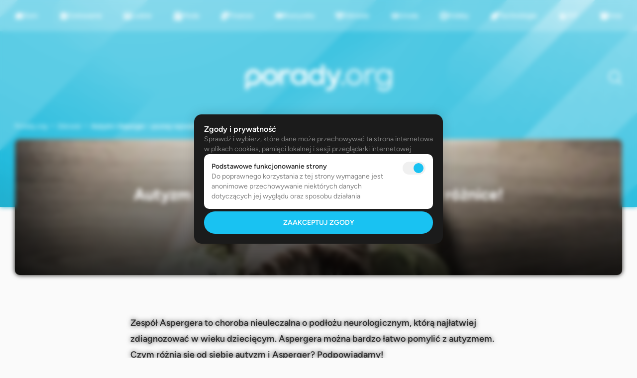

--- FILE ---
content_type: text/html; charset=UTF-8
request_url: https://porady.org/autyzm-i-asperger-poznaj-najwazniejsze-roznice/
body_size: 49907
content:
<!DOCTYPE html>
<html lang="pl">
<head>
<style id='wp-img-auto-sizes-contain-inline-css' type='text/css'>
img:is([sizes=auto i],[sizes^="auto," i]){contain-intrinsic-size:3000px 1500px}
/*# sourceURL=wp-img-auto-sizes-contain-inline-css */
</style>
<link rel="canonical" href="https://porady.org/autyzm-i-asperger-poznaj-najwazniejsze-roznice/" />
<link rel="alternate" hreflang="x-default" href="https://porady.org/autyzm-i-asperger-poznaj-najwazniejsze-roznice"><link rel="alternate" hreflang="pl" href="https://porady.org/autyzm-i-asperger-poznaj-najwazniejsze-roznice"><meta name="robots" content="index, follow, noarchive, max-image-preview:large, max-snippet:-1, max-video-preview:-1"><title>Autyzm i Asperger &#8211; poznaj najważniejsze różnice! | Porady.org</title><meta name="description" content="Interesują Cię zaburzenia neurologiczne ze spektrum autyzmu? Twoje dziecko ma zespół Aspergera? Podpowiadamy, czym różnią się od siebie autyzm i Asperger!"><meta name="author" content="Porady.org"><meta name="viewport" content="width=device-width, initial-scale=1.0, shrink-to-fit=no, maximum-scale=1.0, user-scalable=0"><meta name="format-detection" content="telephone=no"><meta charset="UTF-8"><meta property="og:site_name" content="Porady.org" /><meta property="og:type" content="article" /><meta property="article:published_time" content="2019-01-24T01:22:46+01:00"><meta property="article:modified_time" content="2019-07-23T00:06:21+02:00"><meta property="article:author" content="Porady.org"><meta property="og:title" content="Autyzm i Asperger &#8211; poznaj najważniejsze różnice!" /><meta property="og:description" content="Interesują Cię zaburzenia neurologiczne ze spektrum autyzmu? Twoje dziecko ma zespół Aspergera? Podpowiadamy, czym różnią się od siebie autyzm i Asperger!" /><meta property="og:image" content="https://porady.org/wp-content/uploads/autyzm-i-asperger-poznaj-najwazniejsze-roznice.webp" /><meta property="og:url" content="https://porady.org/autyzm-i-asperger-poznaj-najwazniejsze-roznice" /><meta property="og:locale" content="pl_PL" /><meta name="theme-color" content="#005ce1">    <link fetchpriority="low" rel="icon" href="https://porady.org/wp-content/uploads/icon.webp" type="image/png">
    <link fetchpriority="low" rel="shortcut icon" href="https://porady.org/wp-content/uploads/icon.webp" type="image/x-icon"/>
  		<link fetchpriority="low" rel="apple-touch-icon" href="https://porady.org/wp-content/uploads/icon.webp">
	  <script>
    window.dataLayer = window.dataLayer || [];
    function gtag(){dataLayer.push(arguments);}
    gtag('consent', 'default', {
      'ad_storage': 'denied',
      'ad_user_data': 'denied',
      'ad_personalization': 'denied',
      'analytics_storage': 'denied',
      'functionality_storage': 'denied',
      'personalization_storage': 'denied',
      'security_storage': 'denied'
    });
  </script>
  <script>
  var contact_data = {"ajax_url":"https:\/\/porady.org\/wp-admin\/admin-ajax.php","lang":"pl","antyspam":"Porady.org","submit_placeholder":"Wy\u015blij wiadomo\u015b\u0107","submit_disabled":"Wype\u0142nij wszystkie pola","submit_disabled_filled":"Popraw wszystkie pola","submit_consent":"Zaznacz wymagane zgody"};
  </script><style>
@font-face {
    font-family: 'Figtree';
    font-style: normal;
    src: url("https://porady.org/wp-content/themes/porady.org/assets/fonts/Figtree-Light.woff2");
    font-weight: 300;
    font-display: swap;
}
@font-face {
    font-family: 'Figtree';
    font-style: italic;
    src: url("https://porady.org/wp-content/themes/porady.org/assets/fonts/Figtree-LightItalic.woff2");
    font-weight: 300;
    font-display: swap;
}
@font-face {
    font-family: 'Figtree';
    font-style: normal;
    src: url("https://porady.org/wp-content/themes/porady.org/assets/fonts/Figtree-Regular.woff2");
    font-weight: 400;
    font-display: swap;
}
@font-face {
    font-family: 'Figtree';
    font-style: italic;
    src: url("https://porady.org/wp-content/themes/porady.org/assets/fonts/Figtree-Italic.woff2");
    font-weight: 400;
    font-display: swap;
}
@font-face {
    font-family: 'Figtree';
    font-style: normal;
    font-weight: 500;
    src: url("https://porady.org/wp-content/themes/porady.org/assets/fonts/Figtree-Medium.woff2");
    font-display: swap;
}
@font-face {
    font-family: 'Figtree';
    font-style: italic;
    font-weight: 500;
    src: url("https://porady.org/wp-content/themes/porady.org/assets/fonts/Figtree-MediumItalic.woff2");
    font-display: swap;
}
@font-face {
    font-family: 'Figtree';
    font-style: normal;
    font-weight: 600;
    src: url("https://porady.org/wp-content/themes/porady.org/assets/fonts/Figtree-SemiBold.woff2");
    font-display: swap;
}
@font-face {
    font-family: 'Figtree';
    font-style: italic;
    font-weight: 600;
    src: url("https://porady.org/wp-content/themes/porady.org/assets/fonts/Figtree-SemiBoldItalic.woff2");
    font-display: swap;
}
@font-face {
    font-family: 'Figtree';
    font-style: normal;
    font-weight: 700;
    src: url("https://porady.org/wp-content/themes/porady.org/assets/fonts/Figtree-Bold.woff2");
    font-display: swap;
}
@font-face {
    font-family: 'Figtree';
    font-style: italic;
    font-weight: 700;
    src: url("https://porady.org/wp-content/themes/porady.org/assets/fonts/Figtree-BoldItalic.woff2");
    font-display: swap;
}
@font-face {
    font-family: 'Figtree';
    font-style: normal;
    font-weight: 800;
    src: url("https://porady.org/wp-content/themes/porady.org/assets/fonts/Figtree-ExtraBold.woff2");
    font-display: swap;
}
@font-face {
    font-family: 'Figtree';
    font-style: italic;
    font-weight: 800;
    src: url("https://porady.org/wp-content/themes/porady.org/assets/fonts/Figtree-ExtraBoldItalic.woff2");
    font-display: swap;
}
@font-face {
    font-family: 'Roboto Mono';
    font-style: normal;
    src: url("https://porady.org/wp-content/themes/porady.org/assets/fonts/Figtree-Regular.woff2");
    font-weight: 400;
    font-display: swap;
}

.desktop-icon {
  content: '';  
  background-position: center;
  background-repeat: no-repeat;
  background-size: contain;
  display: block;
  width: 16px;
  flex-shrink: 0;  
}

.icon-house-chimney::before, .category-item:hover.icon-house-chimney::before {
  background-image: url('data:image/svg+xml,<svg fill="white" xmlns="http://www.w3.org/2000/svg" viewBox="0 0 576 512"><path d="M543.8 287.6c17 0 32-14 32-32.1c1-9-3-17-11-24L512 185l0-121c0-17.7-14.3-32-32-32l-32 0c-17.7 0-32 14.3-32 32l0 36.7L309.5 7c-6-5-14-7-21-7s-15 1-22 8L10 231.5c-7 7-10 15-10 24c0 18 14 32.1 32 32.1l32 0 0 69.7c-.1 .9-.1 1.8-.1 2.8l0 112c0 22.1 17.9 40 40 40l16 0c1.2 0 2.4-.1 3.6-.2c1.5 .1 3 .2 4.5 .2l31.9 0 24 0c22.1 0 40-17.9 40-40l0-24 0-64c0-17.7 14.3-32 32-32l64 0c17.7 0 32 14.3 32 32l0 64 0 24c0 22.1 17.9 40 40 40l24 0 32.5 0c1.4 0 2.8 0 4.2-.1c1.1 .1 2.2 .1 3.3 .1l16 0c22.1 0 40-17.9 40-40l0-16.2c.3-2.6 .5-5.3 .5-8.1l-.7-160.2 32 0z"/></svg>');
  content: '';  
  background-position: center;
  background-repeat: no-repeat;
  background-size: contain;
  display: block;
  width: 16px;
  flex-shrink: 0;  
}

.menu.scroll .icon-house-chimney::before, .category-list .icon-house-chimney::before {
  background-image: url('data:image/svg+xml,<svg fill="%23333333" xmlns="http://www.w3.org/2000/svg" viewBox="0 0 576 512"><path d="M543.8 287.6c17 0 32-14 32-32.1c1-9-3-17-11-24L512 185l0-121c0-17.7-14.3-32-32-32l-32 0c-17.7 0-32 14.3-32 32l0 36.7L309.5 7c-6-5-14-7-21-7s-15 1-22 8L10 231.5c-7 7-10 15-10 24c0 18 14 32.1 32 32.1l32 0 0 69.7c-.1 .9-.1 1.8-.1 2.8l0 112c0 22.1 17.9 40 40 40l16 0c1.2 0 2.4-.1 3.6-.2c1.5 .1 3 .2 4.5 .2l31.9 0 24 0c22.1 0 40-17.9 40-40l0-24 0-64c0-17.7 14.3-32 32-32l64 0c17.7 0 32 14.3 32 32l0 64 0 24c0 22.1 17.9 40 40 40l24 0 32.5 0c1.4 0 2.8 0 4.2-.1c1.1 .1 2.2 .1 3.3 .1l16 0c22.1 0 40-17.9 40-40l0-16.2c.3-2.6 .5-5.3 .5-8.1l-.7-160.2 32 0z"/></svg>');
}

.icon-burger::before, .category-item:hover.icon-burger::before {
  background-image: url('data:image/svg+xml,<svg fill="white" xmlns="http://www.w3.org/2000/svg" viewBox="0 0 512 512"><path d="M61.1 224C45 224 32 211 32 194.9c0-1.9 .2-3.7 .6-5.6C37.9 168.3 78.8 32 256 32s218.1 136.3 223.4 157.3c.5 1.9 .6 3.7 .6 5.6c0 16.1-13 29.1-29.1 29.1L61.1 224zM144 128a16 16 0 1 0 -32 0 16 16 0 1 0 32 0zm240 16a16 16 0 1 0 0-32 16 16 0 1 0 0 32zM272 96a16 16 0 1 0 -32 0 16 16 0 1 0 32 0zM16 304c0-26.5 21.5-48 48-48l384 0c26.5 0 48 21.5 48 48s-21.5 48-48 48L64 352c-26.5 0-48-21.5-48-48zm16 96c0-8.8 7.2-16 16-16l416 0c8.8 0 16 7.2 16 16l0 16c0 35.3-28.7 64-64 64L96 480c-35.3 0-64-28.7-64-64l0-16z"/></svg>');
  content: '';  
  background-position: center;
  background-repeat: no-repeat;
  background-size: contain;
  display: block;
  width: 16px;
  flex-shrink: 0;  
}

.menu.scroll .icon-burger::before, .category-list .icon-burger::before {
  background-image: url('data:image/svg+xml,<svg fill="%23333333" xmlns="http://www.w3.org/2000/svg" viewBox="0 0 512 512"><path d="M61.1 224C45 224 32 211 32 194.9c0-1.9 .2-3.7 .6-5.6C37.9 168.3 78.8 32 256 32s218.1 136.3 223.4 157.3c.5 1.9 .6 3.7 .6 5.6c0 16.1-13 29.1-29.1 29.1L61.1 224zM144 128a16 16 0 1 0 -32 0 16 16 0 1 0 32 0zm240 16a16 16 0 1 0 0-32 16 16 0 1 0 0 32zM272 96a16 16 0 1 0 -32 0 16 16 0 1 0 32 0zM16 304c0-26.5 21.5-48 48-48l384 0c26.5 0 48 21.5 48 48s-21.5 48-48 48L64 352c-26.5 0-48-21.5-48-48zm16 96c0-8.8 7.2-16 16-16l416 0c8.8 0 16 7.2 16 16l0 16c0 35.3-28.7 64-64 64L96 480c-35.3 0-64-28.7-64-64l0-16z"/></svg>');
}

.icon-people-simple::before, .category-item:hover.icon-people-simple::before {
  background-image: url('data:image/svg+xml,<svg fill="white" xmlns="http://www.w3.org/2000/svg" viewBox="0 0 512 512"><path d="M128 128A64 64 0 1 0 128 0a64 64 0 1 0 0 128zm-22.4 32c-41.6 0-76.3 31.9-79.7 73.4l-4.1 49.3c-2.5 29.8 15.7 56.1 42.2 65.6L64 464c0 26.5 21.5 48 48 48l32 0c26.5 0 48-21.5 48-48l0-115.7c26.5-9.5 44.7-35.8 42.2-65.6l-4.1-49.3C226.7 191.9 192 160 150.4 160l-44.8 0zM384 128A64 64 0 1 0 384 0a64 64 0 1 0 0 128zm-15.7 32c-28.6 0-53.7 18.9-61.5 46.4L267.7 343.2c-5.8 20.4 9.5 40.8 30.8 40.8l21.6 0 0 80c0 26.5 21.5 48 48 48l32 0c26.5 0 48-21.5 48-48l0-80 21.6 0c21.3 0 36.6-20.3 30.8-40.8L461.3 206.4c-7.9-27.5-33-46.4-61.5-46.4l-31.4 0z"/></svg>');
  content: '';  
  background-position: center;
  background-repeat: no-repeat;
  background-size: contain;
  display: block;
  width: 16px;
  flex-shrink: 0;  
}

.menu.scroll .icon-people-simple::before, .category-list .icon-people-simple::before {
  background-image: url('data:image/svg+xml,<svg fill="%23333333" xmlns="http://www.w3.org/2000/svg" viewBox="0 0 512 512"><path d="M128 128A64 64 0 1 0 128 0a64 64 0 1 0 0 128zm-22.4 32c-41.6 0-76.3 31.9-79.7 73.4l-4.1 49.3c-2.5 29.8 15.7 56.1 42.2 65.6L64 464c0 26.5 21.5 48 48 48l32 0c26.5 0 48-21.5 48-48l0-115.7c26.5-9.5 44.7-35.8 42.2-65.6l-4.1-49.3C226.7 191.9 192 160 150.4 160l-44.8 0zM384 128A64 64 0 1 0 384 0a64 64 0 1 0 0 128zm-15.7 32c-28.6 0-53.7 18.9-61.5 46.4L267.7 343.2c-5.8 20.4 9.5 40.8 30.8 40.8l21.6 0 0 80c0 26.5 21.5 48 48 48l32 0c26.5 0 48-21.5 48-48l0-80 21.6 0c21.3 0 36.6-20.3 30.8-40.8L461.3 206.4c-7.9-27.5-33-46.4-61.5-46.4l-31.4 0z"/></svg>');
}

.icon-vest-patches::before, .category-item:hover.icon-vest-patches::before {
  background-image: url('data:image/svg+xml,<svg fill="white" xmlns="http://www.w3.org/2000/svg" viewBox="0 0 448 512"><path d="M151.2 69.7l55.9 167.7-11 33.1c-2.7 8.2-4.1 16.7-4.1 25.3L192 464c0 14.5 3.9 28.2 10.7 39.9C195 509 185.9 512 176 512L48 512c-26.5 0-48-21.5-48-48L0 270.5c0-9.5 2.8-18.7 8.1-26.6l47.9-71.8c5.3-7.9 8.1-17.1 8.1-26.6L64 128l0-73.7L64 48C64 21.5 85.5 0 112 0l4.5 0c.2 0 .4 0 .6 0c.4 0 .8 0 1.2 0c18.8 0 34.1 9.7 44.1 18.8C171.6 27.2 190.8 40 224 40s52.4-12.8 61.7-21.2C295.7 9.7 311 0 329.7 0c.4 0 .8 0 1.2 0c.2 0 .4 0 .6 0L336 0c26.5 0 48 21.5 48 48l0 6.3 0 73.7 0 17.5c0 9.5 2.8 18.7 8.1 26.6l47.9 71.8c5.3 7.9 8.1 17.1 8.1 26.6L448 464c0 26.5-21.5 48-48 48l-128 0c-26.5 0-48-21.5-48-48l0-168.2c0-5.2 .8-10.3 2.5-15.2L296.8 69.7C279.4 79.7 255.4 88 224 88s-55.4-8.3-72.8-18.3zM96 456a40 40 0 1 0 0-80 40 40 0 1 0 0 80zM63.5 255.5c-4.7 4.7-4.7 12.3 0 17L79 288 63.5 303.5c-4.7 4.7-4.7 12.3 0 17s12.3 4.7 17 0L96 305l15.5 15.5c4.7 4.7 12.3 4.7 17 0s4.7-12.3 0-17L113 288l15.5-15.5c4.7-4.7 4.7-12.3 0-17s-12.3-4.7-17 0L96 271 80.5 255.5c-4.7-4.7-12.3-4.7-17 0zM304 280l0 8 0 32c0 8.8 7.2 16 16 16l32 0 8 0c13.3 0 24-10.7 24-24s-10.7-24-24-24l-8 0 0-8c0-13.3-10.7-24-24-24s-24 10.7-24 24z"/></svg>');
  content: '';  
  background-position: center;
  background-repeat: no-repeat;
  background-size: contain;
  display: block;
  width: 16px;
  flex-shrink: 0;  
}

.menu.scroll .icon-vest-patches::before, .category-list .icon-vest-patches::before {
  background-image: url('data:image/svg+xml,<svg fill="%23333333" xmlns="http://www.w3.org/2000/svg" viewBox="0 0 448 512"><path d="M151.2 69.7l55.9 167.7-11 33.1c-2.7 8.2-4.1 16.7-4.1 25.3L192 464c0 14.5 3.9 28.2 10.7 39.9C195 509 185.9 512 176 512L48 512c-26.5 0-48-21.5-48-48L0 270.5c0-9.5 2.8-18.7 8.1-26.6l47.9-71.8c5.3-7.9 8.1-17.1 8.1-26.6L64 128l0-73.7L64 48C64 21.5 85.5 0 112 0l4.5 0c.2 0 .4 0 .6 0c.4 0 .8 0 1.2 0c18.8 0 34.1 9.7 44.1 18.8C171.6 27.2 190.8 40 224 40s52.4-12.8 61.7-21.2C295.7 9.7 311 0 329.7 0c.4 0 .8 0 1.2 0c.2 0 .4 0 .6 0L336 0c26.5 0 48 21.5 48 48l0 6.3 0 73.7 0 17.5c0 9.5 2.8 18.7 8.1 26.6l47.9 71.8c5.3 7.9 8.1 17.1 8.1 26.6L448 464c0 26.5-21.5 48-48 48l-128 0c-26.5 0-48-21.5-48-48l0-168.2c0-5.2 .8-10.3 2.5-15.2L296.8 69.7C279.4 79.7 255.4 88 224 88s-55.4-8.3-72.8-18.3zM96 456a40 40 0 1 0 0-80 40 40 0 1 0 0 80zM63.5 255.5c-4.7 4.7-4.7 12.3 0 17L79 288 63.5 303.5c-4.7 4.7-4.7 12.3 0 17s12.3 4.7 17 0L96 305l15.5 15.5c4.7 4.7 12.3 4.7 17 0s4.7-12.3 0-17L113 288l15.5-15.5c4.7-4.7 4.7-12.3 0-17s-12.3-4.7-17 0L96 271 80.5 255.5c-4.7-4.7-12.3-4.7-17 0zM304 280l0 8 0 32c0 8.8 7.2 16 16 16l32 0 8 0c13.3 0 24-10.7 24-24s-10.7-24-24-24l-8 0 0-8c0-13.3-10.7-24-24-24s-24 10.7-24 24z"/></svg>');
}

.icon-coins::before, .category-item:hover.icon-coins::before {
  background-image: url('data:image/svg+xml,<svg fill="white" xmlns="http://www.w3.org/2000/svg" viewBox="0 0 512 512"><path d="M512 80c0 18-14.3 34.6-38.4 48c-29.1 16.1-72.5 27.5-122.3 30.9c-3.7-1.8-7.4-3.5-11.3-5C300.6 137.4 248.2 128 192 128c-8.3 0-16.4 .2-24.5 .6l-1.1-.6C142.3 114.6 128 98 128 80c0-44.2 86-80 192-80S512 35.8 512 80zM160.7 161.1c10.2-.7 20.7-1.1 31.3-1.1c62.2 0 117.4 12.3 152.5 31.4C369.3 204.9 384 221.7 384 240c0 4-.7 7.9-2.1 11.7c-4.6 13.2-17 25.3-35 35.5c0 0 0 0 0 0c-.1 .1-.3 .1-.4 .2c0 0 0 0 0 0s0 0 0 0c-.3 .2-.6 .3-.9 .5c-35 19.4-90.8 32-153.6 32c-59.6 0-112.9-11.3-148.2-29.1c-1.9-.9-3.7-1.9-5.5-2.9C14.3 274.6 0 258 0 240c0-34.8 53.4-64.5 128-75.4c10.5-1.5 21.4-2.7 32.7-3.5zM416 240c0-21.9-10.6-39.9-24.1-53.4c28.3-4.4 54.2-11.4 76.2-20.5c16.3-6.8 31.5-15.2 43.9-25.5l0 35.4c0 19.3-16.5 37.1-43.8 50.9c-14.6 7.4-32.4 13.7-52.4 18.5c.1-1.8 .2-3.5 .2-5.3zm-32 96c0 18-14.3 34.6-38.4 48c-1.8 1-3.6 1.9-5.5 2.9C304.9 404.7 251.6 416 192 416c-62.8 0-118.6-12.6-153.6-32C14.3 370.6 0 354 0 336l0-35.4c12.5 10.3 27.6 18.7 43.9 25.5C83.4 342.6 135.8 352 192 352s108.6-9.4 148.1-25.9c7.8-3.2 15.3-6.9 22.4-10.9c6.1-3.4 11.8-7.2 17.2-11.2c1.5-1.1 2.9-2.3 4.3-3.4l0 3.4 0 5.7 0 26.3zm32 0l0-32 0-25.9c19-4.2 36.5-9.5 52.1-16c16.3-6.8 31.5-15.2 43.9-25.5l0 35.4c0 10.5-5 21-14.9 30.9c-16.3 16.3-45 29.7-81.3 38.4c.1-1.7 .2-3.5 .2-5.3zM192 448c56.2 0 108.6-9.4 148.1-25.9c16.3-6.8 31.5-15.2 43.9-25.5l0 35.4c0 44.2-86 80-192 80S0 476.2 0 432l0-35.4c12.5 10.3 27.6 18.7 43.9 25.5C83.4 438.6 135.8 448 192 448z"/></svg>');
  content: '';  
  background-position: center;
  background-repeat: no-repeat;
  background-size: contain;
  display: block;
  width: 16px;
  flex-shrink: 0;  
}

.menu.scroll .icon-coins::before, .category-list .icon-coins::before {
  background-image: url('data:image/svg+xml,<svg fill="%23333333" xmlns="http://www.w3.org/2000/svg" viewBox="0 0 512 512"><path d="M512 80c0 18-14.3 34.6-38.4 48c-29.1 16.1-72.5 27.5-122.3 30.9c-3.7-1.8-7.4-3.5-11.3-5C300.6 137.4 248.2 128 192 128c-8.3 0-16.4 .2-24.5 .6l-1.1-.6C142.3 114.6 128 98 128 80c0-44.2 86-80 192-80S512 35.8 512 80zM160.7 161.1c10.2-.7 20.7-1.1 31.3-1.1c62.2 0 117.4 12.3 152.5 31.4C369.3 204.9 384 221.7 384 240c0 4-.7 7.9-2.1 11.7c-4.6 13.2-17 25.3-35 35.5c0 0 0 0 0 0c-.1 .1-.3 .1-.4 .2c0 0 0 0 0 0s0 0 0 0c-.3 .2-.6 .3-.9 .5c-35 19.4-90.8 32-153.6 32c-59.6 0-112.9-11.3-148.2-29.1c-1.9-.9-3.7-1.9-5.5-2.9C14.3 274.6 0 258 0 240c0-34.8 53.4-64.5 128-75.4c10.5-1.5 21.4-2.7 32.7-3.5zM416 240c0-21.9-10.6-39.9-24.1-53.4c28.3-4.4 54.2-11.4 76.2-20.5c16.3-6.8 31.5-15.2 43.9-25.5l0 35.4c0 19.3-16.5 37.1-43.8 50.9c-14.6 7.4-32.4 13.7-52.4 18.5c.1-1.8 .2-3.5 .2-5.3zm-32 96c0 18-14.3 34.6-38.4 48c-1.8 1-3.6 1.9-5.5 2.9C304.9 404.7 251.6 416 192 416c-62.8 0-118.6-12.6-153.6-32C14.3 370.6 0 354 0 336l0-35.4c12.5 10.3 27.6 18.7 43.9 25.5C83.4 342.6 135.8 352 192 352s108.6-9.4 148.1-25.9c7.8-3.2 15.3-6.9 22.4-10.9c6.1-3.4 11.8-7.2 17.2-11.2c1.5-1.1 2.9-2.3 4.3-3.4l0 3.4 0 5.7 0 26.3zm32 0l0-32 0-25.9c19-4.2 36.5-9.5 52.1-16c16.3-6.8 31.5-15.2 43.9-25.5l0 35.4c0 10.5-5 21-14.9 30.9c-16.3 16.3-45 29.7-81.3 38.4c.1-1.7 .2-3.5 .2-5.3zM192 448c56.2 0 108.6-9.4 148.1-25.9c16.3-6.8 31.5-15.2 43.9-25.5l0 35.4c0 44.2-86 80-192 80S0 476.2 0 432l0-35.4c12.5 10.3 27.6 18.7 43.9 25.5C83.4 438.6 135.8 448 192 448z"/></svg>');
}

.icon-gamepad::before, .category-item:hover.icon-gamepad::before {
  background-image: url('data:image/svg+xml,<svg fill="white" xmlns="http://www.w3.org/2000/svg" viewBox="0 0 640 512"><path d="M192 64C86 64 0 150 0 256S86 448 192 448l256 0c106 0 192-86 192-192s-86-192-192-192L192 64zM496 168a40 40 0 1 1 0 80 40 40 0 1 1 0-80zM392 304a40 40 0 1 1 80 0 40 40 0 1 1 -80 0zM168 200c0-13.3 10.7-24 24-24s24 10.7 24 24l0 32 32 0c13.3 0 24 10.7 24 24s-10.7 24-24 24l-32 0 0 32c0 13.3-10.7 24-24 24s-24-10.7-24-24l0-32-32 0c-13.3 0-24-10.7-24-24s10.7-24 24-24l32 0 0-32z"/></svg>');
  content: '';  
  background-position: center;
  background-repeat: no-repeat;
  background-size: contain;
  display: block;
  width: 16px;
  flex-shrink: 0;  
}

.menu.scroll .icon-gamepad::before, .category-list .icon-gamepad::before {
  background-image: url('data:image/svg+xml,<svg fill="%23333333" xmlns="http://www.w3.org/2000/svg" viewBox="0 0 640 512"><path d="M192 64C86 64 0 150 0 256S86 448 192 448l256 0c106 0 192-86 192-192s-86-192-192-192L192 64zM496 168a40 40 0 1 1 0 80 40 40 0 1 1 0-80zM392 304a40 40 0 1 1 80 0 40 40 0 1 1 -80 0zM168 200c0-13.3 10.7-24 24-24s24 10.7 24 24l0 32 32 0c13.3 0 24 10.7 24 24s-10.7 24-24 24l-32 0 0 32c0 13.3-10.7 24-24 24s-24-10.7-24-24l0-32-32 0c-13.3 0-24-10.7-24-24s10.7-24 24-24l32 0 0-32z"/></svg>');
}

.icon-heart-pulse::before, .category-item:hover.icon-heart-pulse::before {
  background-image: url('data:image/svg+xml,<svg fill="white" xmlns="http://www.w3.org/2000/svg" viewBox="0 0 512 512"><path d="M228.3 469.1L47.6 300.4c-4.2-3.9-8.2-8.1-11.9-12.4l87 0c22.6 0 43-13.6 51.7-34.5l10.5-25.2 49.3 109.5c3.8 8.5 12.1 14 21.4 14.1s17.8-5 22-13.3L320 253.7l1.7 3.4c9.5 19 28.9 31 50.1 31l104.5 0c-3.7 4.3-7.7 8.5-11.9 12.4L283.7 469.1c-7.5 7-17.4 10.9-27.7 10.9s-20.2-3.9-27.7-10.9zM503.7 240l-132 0c-3 0-5.8-1.7-7.2-4.4l-23.2-46.3c-4.1-8.1-12.4-13.3-21.5-13.3s-17.4 5.1-21.5 13.3l-41.4 82.8L205.9 158.2c-3.9-8.7-12.7-14.3-22.2-14.1s-18.1 5.9-21.8 14.8l-31.8 76.3c-1.2 3-4.2 4.9-7.4 4.9L16 240c-2.6 0-5 .4-7.3 1.1C3 225.2 0 208.2 0 190.9l0-5.8c0-69.9 50.5-129.5 119.4-141C165 36.5 211.4 51.4 244 84l12 12 12-12c32.6-32.6 79-47.5 124.6-39.9C461.5 55.6 512 115.2 512 185.1l0 5.8c0 16.9-2.8 33.5-8.3 49.1z"/></svg>');
  content: '';  
  background-position: center;
  background-repeat: no-repeat;
  background-size: contain;
  display: block;
  width: 16px;
  flex-shrink: 0;  
}

.menu.scroll .icon-heart-pulse::before, .category-list .icon-heart-pulse::before {
  background-image: url('data:image/svg+xml,<svg fill="%23333333" xmlns="http://www.w3.org/2000/svg" viewBox="0 0 512 512"><path d="M228.3 469.1L47.6 300.4c-4.2-3.9-8.2-8.1-11.9-12.4l87 0c22.6 0 43-13.6 51.7-34.5l10.5-25.2 49.3 109.5c3.8 8.5 12.1 14 21.4 14.1s17.8-5 22-13.3L320 253.7l1.7 3.4c9.5 19 28.9 31 50.1 31l104.5 0c-3.7 4.3-7.7 8.5-11.9 12.4L283.7 469.1c-7.5 7-17.4 10.9-27.7 10.9s-20.2-3.9-27.7-10.9zM503.7 240l-132 0c-3 0-5.8-1.7-7.2-4.4l-23.2-46.3c-4.1-8.1-12.4-13.3-21.5-13.3s-17.4 5.1-21.5 13.3l-41.4 82.8L205.9 158.2c-3.9-8.7-12.7-14.3-22.2-14.1s-18.1 5.9-21.8 14.8l-31.8 76.3c-1.2 3-4.2 4.9-7.4 4.9L16 240c-2.6 0-5 .4-7.3 1.1C3 225.2 0 208.2 0 190.9l0-5.8c0-69.9 50.5-129.5 119.4-141C165 36.5 211.4 51.4 244 84l12 12 12-12c32.6-32.6 79-47.5 124.6-39.9C461.5 55.6 512 115.2 512 185.1l0 5.8c0 16.9-2.8 33.5-8.3 49.1z"/></svg>');
}

.icon-lips::before, .category-item:hover.icon-lips::before {
  background-image: url('data:image/svg+xml,<svg fill="white" xmlns="http://www.w3.org/2000/svg" viewBox="0 0 576 512"><path d="M288 101.3c3-2.4 6.2-4.8 9.7-7.3c17.8-12.7 46.8-30 78.3-30c20.3 0 42.8 9.3 61.4 19.2c20 10.6 41.1 24.7 60.2 39.5c19.1 14.8 37.1 31.2 50.8 46.5c6.8 7.6 13.1 15.7 17.9 23.7c4.3 7.2 9.7 18.3 9.7 31c0 9.2-2.6 19.1-5.3 27.5c-3 9.1-7.4 19.4-12.8 30.3c-10.8 21.7-26.8 46.9-47.7 71.1C468.8 400.9 404.7 448 320 448l-64 0c-84.7 0-148.8-47.1-190.2-95.1C44.9 328.8 29 303.5 18.1 281.8C12.7 271 8.4 260.7 5.3 251.5C2.6 243.1 0 233.2 0 224c0-12.8 5.5-23.8 9.7-31c4.8-8.1 11.1-16.1 17.9-23.7c13.6-15.3 31.7-31.7 50.8-46.5c19.1-14.9 40.2-29 60.2-39.5C157.2 73.3 179.7 64 200 64c31.5 0 60.6 17.2 78.3 30c3.4 2.5 6.7 4.9 9.7 7.3zM64 224c0 7.9 80 96 224 96s224-88.1 224-96c0-7.7-46.3-31.1-138.8-32c-3.4 0-6.9 .5-10.1 1.5C350 197.6 313.7 208 288 208s-62-10.4-75.1-14.4c-3.3-1-6.7-1.6-10.1-1.5C110.3 192.9 64 216.3 64 224z"/></svg>');
  content: '';  
  background-position: center;
  background-repeat: no-repeat;
  background-size: contain;
  display: block;
  width: 16px;
  flex-shrink: 0;  
}

.menu.scroll .icon-lips::before, .category-list .icon-lips::before {
  background-image: url('data:image/svg+xml,<svg fill="%23333333" xmlns="http://www.w3.org/2000/svg" viewBox="0 0 576 512"><path d="M288 101.3c3-2.4 6.2-4.8 9.7-7.3c17.8-12.7 46.8-30 78.3-30c20.3 0 42.8 9.3 61.4 19.2c20 10.6 41.1 24.7 60.2 39.5c19.1 14.8 37.1 31.2 50.8 46.5c6.8 7.6 13.1 15.7 17.9 23.7c4.3 7.2 9.7 18.3 9.7 31c0 9.2-2.6 19.1-5.3 27.5c-3 9.1-7.4 19.4-12.8 30.3c-10.8 21.7-26.8 46.9-47.7 71.1C468.8 400.9 404.7 448 320 448l-64 0c-84.7 0-148.8-47.1-190.2-95.1C44.9 328.8 29 303.5 18.1 281.8C12.7 271 8.4 260.7 5.3 251.5C2.6 243.1 0 233.2 0 224c0-12.8 5.5-23.8 9.7-31c4.8-8.1 11.1-16.1 17.9-23.7c13.6-15.3 31.7-31.7 50.8-46.5c19.1-14.9 40.2-29 60.2-39.5C157.2 73.3 179.7 64 200 64c31.5 0 60.6 17.2 78.3 30c3.4 2.5 6.7 4.9 9.7 7.3zM64 224c0 7.9 80 96 224 96s224-88.1 224-96c0-7.7-46.3-31.1-138.8-32c-3.4 0-6.9 .5-10.1 1.5C350 197.6 313.7 208 288 208s-62-10.4-75.1-14.4c-3.3-1-6.7-1.6-10.1-1.5C110.3 192.9 64 216.3 64 224z"/></svg>');
}

.icon-futbol::before, .category-item:hover.icon-futbol::before {
  background-image: url('data:image/svg+xml,<svg fill="white" xmlns="http://www.w3.org/2000/svg" viewBox="0 0 512 512"><path d="M417.3 360.1l-71.6-4.8c-5.2-.3-10.3 1.1-14.5 4.2s-7.2 7.4-8.4 12.5l-17.6 69.6C289.5 445.8 273 448 256 448s-33.5-2.2-49.2-6.4L189.2 372c-1.3-5-4.3-9.4-8.4-12.5s-9.3-4.5-14.5-4.2l-71.6 4.8c-17.6-27.2-28.5-59.2-30.4-93.6L125 228.3c4.4-2.8 7.6-7 9.2-11.9s1.4-10.2-.5-15l-26.7-66.6C128 109.2 155.3 89 186.7 76.9l55.2 46c4 3.3 9 5.1 14.1 5.1s10.2-1.8 14.1-5.1l55.2-46c31.3 12.1 58.7 32.3 79.6 57.9l-26.7 66.6c-1.9 4.8-2.1 10.1-.5 15s4.9 9.1 9.2 11.9l60.7 38.2c-1.9 34.4-12.8 66.4-30.4 93.6zM256 512A256 256 0 1 0 256 0a256 256 0 1 0 0 512zm14.1-325.7c-8.4-6.1-19.8-6.1-28.2 0L194 221c-8.4 6.1-11.9 16.9-8.7 26.8l18.3 56.3c3.2 9.9 12.4 16.6 22.8 16.6l59.2 0c10.4 0 19.6-6.7 22.8-16.6l18.3-56.3c3.2-9.9-.3-20.7-8.7-26.8l-47.9-34.8z"/></svg>');
  content: '';  
  background-position: center;
  background-repeat: no-repeat;
  background-size: contain;
  display: block;
  width: 16px;
  flex-shrink: 0;  
}

.menu.scroll .icon-futbol::before, .category-list .icon-futbol::before {
  background-image: url('data:image/svg+xml,<svg fill="%23333333" xmlns="http://www.w3.org/2000/svg" viewBox="0 0 512 512"><path d="M417.3 360.1l-71.6-4.8c-5.2-.3-10.3 1.1-14.5 4.2s-7.2 7.4-8.4 12.5l-17.6 69.6C289.5 445.8 273 448 256 448s-33.5-2.2-49.2-6.4L189.2 372c-1.3-5-4.3-9.4-8.4-12.5s-9.3-4.5-14.5-4.2l-71.6 4.8c-17.6-27.2-28.5-59.2-30.4-93.6L125 228.3c4.4-2.8 7.6-7 9.2-11.9s1.4-10.2-.5-15l-26.7-66.6C128 109.2 155.3 89 186.7 76.9l55.2 46c4 3.3 9 5.1 14.1 5.1s10.2-1.8 14.1-5.1l55.2-46c31.3 12.1 58.7 32.3 79.6 57.9l-26.7 66.6c-1.9 4.8-2.1 10.1-.5 15s4.9 9.1 9.2 11.9l60.7 38.2c-1.9 34.4-12.8 66.4-30.4 93.6zM256 512A256 256 0 1 0 256 0a256 256 0 1 0 0 512zm14.1-325.7c-8.4-6.1-19.8-6.1-28.2 0L194 221c-8.4 6.1-11.9 16.9-8.7 26.8l18.3 56.3c3.2 9.9 12.4 16.6 22.8 16.6l59.2 0c10.4 0 19.6-6.7 22.8-16.6l18.3-56.3c3.2-9.9-.3-20.7-8.7-26.8l-47.9-34.8z"/></svg>');
}

.icon-rocket-launch::before, .category-item:hover.icon-rocket-launch::before {
  background-image: url('data:image/svg+xml,<svg fill="white" xmlns="http://www.w3.org/2000/svg" viewBox="0 0 512 512"><path d="M117.8 128l89.3 0C286.9-3.7 409.5-8.5 483.9 5.3c11.6 2.2 20.7 11.2 22.8 22.8c13.8 74.4 9 197-122.7 276.9l0 89.3c0 25.4-13.4 49-35.3 61.9l-88.5 52.5c-7.4 4.4-16.6 4.5-24.1 .2s-12.1-12.2-12.1-20.9l0-114.7c0-22.6-9-44.3-25-60.3s-37.7-25-60.3-25L24 288c-8.6 0-16.6-4.6-20.9-12.1s-4.2-16.7 .2-24.1l52.5-88.5c13-21.9 36.5-35.3 61.9-35.3zM424 128a40 40 0 1 0 -80 0 40 40 0 1 0 80 0zM166.5 470C132.3 504.3 66 511 28.3 511.9c-16 .4-28.6-12.2-28.2-28.2C1 446 7.7 379.7 42 345.5c34.4-34.4 90.1-34.4 124.5 0s34.4 90.1 0 124.5zm-46.7-36.4c11.4-11.4 11.4-30 0-41.4s-30-11.4-41.4 0c-10.1 10.1-13 28.5-13.7 41.3c-.5 8 5.9 14.3 13.9 13.9c12.8-.7 31.2-3.7 41.3-13.7z"/></svg>');
  content: '';  
  background-position: center;
  background-repeat: no-repeat;
  background-size: contain;
  display: block;
  width: 16px;
  flex-shrink: 0;  
}

.menu.scroll .icon-rocket-launch::before, .category-list .icon-rocket-launch::before {
  background-image: url('data:image/svg+xml,<svg fill="%23333333" xmlns="http://www.w3.org/2000/svg" viewBox="0 0 512 512"><path d="M117.8 128l89.3 0C286.9-3.7 409.5-8.5 483.9 5.3c11.6 2.2 20.7 11.2 22.8 22.8c13.8 74.4 9 197-122.7 276.9l0 89.3c0 25.4-13.4 49-35.3 61.9l-88.5 52.5c-7.4 4.4-16.6 4.5-24.1 .2s-12.1-12.2-12.1-20.9l0-114.7c0-22.6-9-44.3-25-60.3s-37.7-25-60.3-25L24 288c-8.6 0-16.6-4.6-20.9-12.1s-4.2-16.7 .2-24.1l52.5-88.5c13-21.9 36.5-35.3 61.9-35.3zM424 128a40 40 0 1 0 -80 0 40 40 0 1 0 80 0zM166.5 470C132.3 504.3 66 511 28.3 511.9c-16 .4-28.6-12.2-28.2-28.2C1 446 7.7 379.7 42 345.5c34.4-34.4 90.1-34.4 124.5 0s34.4 90.1 0 124.5zm-46.7-36.4c11.4-11.4 11.4-30 0-41.4s-30-11.4-41.4 0c-10.1 10.1-13 28.5-13.7 41.3c-.5 8 5.9 14.3 13.9 13.9c12.8-.7 31.2-3.7 41.3-13.7z"/></svg>');
}

.icon-hands-bubbles::before, .category-item:hover.icon-hands-bubbles::before {
  background-image: url('data:image/svg+xml,<svg fill="white" xmlns="http://www.w3.org/2000/svg" viewBox="0 0 576 512"><path d="M416 64a32 32 0 1 0 0-64 32 32 0 1 0 0 64zm96 128a32 32 0 1 0 0-64 32 32 0 1 0 0 64zM160 464a48 48 0 1 0 -96 0 48 48 0 1 0 96 0zM32 160l.1 72.6c.1 52.2 24 101 64 133.1c-.1-1.9-.1-3.8-.1-5.7l0-8c0-71.8 37-138.6 97.9-176.7l60.2-37.6c8.6-5.4 17.9-8.4 27.3-9.4l45.9-79.5c6.6-11.5 2.7-26.2-8.8-32.8s-26.2-2.7-32.8 8.8l-78 135.1c-3.3 5.7-10.7 7.7-16.4 4.4s-7.7-10.7-4.4-16.4l62-107.4c6.6-11.5 2.7-26.2-8.8-32.8S214 5 207.4 16.5l-68 117.8s0 0 0 0s0 0 0 0l-43.3 75L96 160c0-17.7-14.4-32-32-32s-32 14.4-32 32zM332.1 88.5L307.5 131c13.9 4.5 26.4 13.7 34.7 27c.9 1.5 1.8 2.9 2.5 4.4l28.9-50c6.6-11.5 2.7-26.2-8.8-32.8s-26.2-2.7-32.8 8.8zm46.4 63.7l-26.8 46.4c-.6 6-2.1 11.8-4.3 17.4l4.7 0 13.3 0s0 0 0 0l31.8 0 23-39.8c6.6-11.5 2.7-26.2-8.8-32.8s-26.2-2.7-32.8 8.8zM315.1 175c-9.4-15-29.1-19.5-44.1-10.2l-60.2 37.6C159.3 234.7 128 291.2 128 352l0 8c0 8.9 .8 17.6 2.2 26.1c35.4 8.2 61.8 40 61.8 77.9c0 6.3-.7 12.5-2.1 18.4C215.1 501 246.3 512 280 512l176 0c13.3 0 24-10.7 24-24s-10.7-24-24-24l-92 0c-6.6 0-12-5.4-12-12s5.4-12 12-12l124 0c13.3 0 24-10.7 24-24s-10.7-24-24-24l-124 0c-6.6 0-12-5.4-12-12s5.4-12 12-12l156 0c13.3 0 24-10.7 24-24s-10.7-24-24-24l-156 0c-6.6 0-12-5.4-12-12s5.4-12 12-12l124 0c13.3 0 24-10.7 24-24s-10.7-24-24-24l-136 0s0 0 0 0s0 0 0 0l-93.2 0L305 219.1c15-9.4 19.5-29.1 10.2-44.1z"/></svg>');
  content: '';  
  background-position: center;
  background-repeat: no-repeat;
  background-size: contain;
  display: block;
  width: 16px;
  flex-shrink: 0;  
}

.menu.scroll .icon-hands-bubbles::before, .category-list .icon-hands-bubbles::before {
  background-image: url('data:image/svg+xml,<svg fill="%23333333" xmlns="http://www.w3.org/2000/svg" viewBox="0 0 576 512"><path d="M416 64a32 32 0 1 0 0-64 32 32 0 1 0 0 64zm96 128a32 32 0 1 0 0-64 32 32 0 1 0 0 64zM160 464a48 48 0 1 0 -96 0 48 48 0 1 0 96 0zM32 160l.1 72.6c.1 52.2 24 101 64 133.1c-.1-1.9-.1-3.8-.1-5.7l0-8c0-71.8 37-138.6 97.9-176.7l60.2-37.6c8.6-5.4 17.9-8.4 27.3-9.4l45.9-79.5c6.6-11.5 2.7-26.2-8.8-32.8s-26.2-2.7-32.8 8.8l-78 135.1c-3.3 5.7-10.7 7.7-16.4 4.4s-7.7-10.7-4.4-16.4l62-107.4c6.6-11.5 2.7-26.2-8.8-32.8S214 5 207.4 16.5l-68 117.8s0 0 0 0s0 0 0 0l-43.3 75L96 160c0-17.7-14.4-32-32-32s-32 14.4-32 32zM332.1 88.5L307.5 131c13.9 4.5 26.4 13.7 34.7 27c.9 1.5 1.8 2.9 2.5 4.4l28.9-50c6.6-11.5 2.7-26.2-8.8-32.8s-26.2-2.7-32.8 8.8zm46.4 63.7l-26.8 46.4c-.6 6-2.1 11.8-4.3 17.4l4.7 0 13.3 0s0 0 0 0l31.8 0 23-39.8c6.6-11.5 2.7-26.2-8.8-32.8s-26.2-2.7-32.8 8.8zM315.1 175c-9.4-15-29.1-19.5-44.1-10.2l-60.2 37.6C159.3 234.7 128 291.2 128 352l0 8c0 8.9 .8 17.6 2.2 26.1c35.4 8.2 61.8 40 61.8 77.9c0 6.3-.7 12.5-2.1 18.4C215.1 501 246.3 512 280 512l176 0c13.3 0 24-10.7 24-24s-10.7-24-24-24l-92 0c-6.6 0-12-5.4-12-12s5.4-12 12-12l124 0c13.3 0 24-10.7 24-24s-10.7-24-24-24l-124 0c-6.6 0-12-5.4-12-12s5.4-12 12-12l156 0c13.3 0 24-10.7 24-24s-10.7-24-24-24l-156 0c-6.6 0-12-5.4-12-12s5.4-12 12-12l124 0c13.3 0 24-10.7 24-24s-10.7-24-24-24l-136 0s0 0 0 0s0 0 0 0l-93.2 0L305 219.1c15-9.4 19.5-29.1 10.2-44.1z"/></svg>');
}

.icon-box-archive::before, .category-item:hover.icon-box-archive::before {
  background-image: url('data:image/svg+xml,<svg fill="white" xmlns="http://www.w3.org/2000/svg" viewBox="0 0 512 512"><path d="M32 32l448 0c17.7 0 32 14.3 32 32l0 32c0 17.7-14.3 32-32 32L32 128C14.3 128 0 113.7 0 96L0 64C0 46.3 14.3 32 32 32zm0 128l448 0 0 256c0 35.3-28.7 64-64 64L96 480c-35.3 0-64-28.7-64-64l0-256zm128 80c0 8.8 7.2 16 16 16l160 0c8.8 0 16-7.2 16-16s-7.2-16-16-16l-160 0c-8.8 0-16 7.2-16 16z"/></svg>');
  content: '';  
  background-position: center;
  background-repeat: no-repeat;
  background-size: contain;
  display: block;
  width: 16px;
  flex-shrink: 0;  
}

.menu.scroll .icon-box-archive::before, .category-list .icon-box-archive::before {
  background-image: url('data:image/svg+xml,<svg fill="%23333333" xmlns="http://www.w3.org/2000/svg" viewBox="0 0 512 512"><path d="M32 32l448 0c17.7 0 32 14.3 32 32l0 32c0 17.7-14.3 32-32 32L32 128C14.3 128 0 113.7 0 96L0 64C0 46.3 14.3 32 32 32zm0 128l448 0 0 256c0 35.3-28.7 64-64 64L96 480c-35.3 0-64-28.7-64-64l0-256zm128 80c0 8.8 7.2 16 16 16l160 0c8.8 0 16-7.2 16-16s-7.2-16-16-16l-160 0c-8.8 0-16 7.2-16 16z"/></svg>');
}

:root {
  --color-meta: #23bbdd;
  --color-meta-alt: #23bbdd;
}
html.noscroll body {
  position: relative;
  overflow: hidden;
  height: 100%;
}
*, *:before, *:after {
  box-sizing: border-box;
  transition: .2s ease-in-out;
}
button, input, textarea {
  font-family: inherit;
}
html {
  scroll-behavior: smooth;
}
a {
  color: inherit;
  text-decoration: none;
}
body {
  font-family: 'Figtree';
  background-color: #fafafa;
  padding: 0;
  margin: 0;
  overflow-x: hidden;
}
img {
  object-position: center;
  object-fit: cover;
}
p {
  margin: 0;
  padding: 0;
}
ul, ol {
  list-style-position: inside;
  margin: 0;
  padding: 0;
}
h1, h2, h3, h4, h5, h6 {
  margin: 0;
  padding: 0;
}
.porady {
  position: relative;
}
.clear {
  clear: both;
}
.desktop .subcategory {
  max-width: 100%;
  width: 1260px;
  opacity: 0;
  z-index: -10;
  top: 63px;
  position: fixed;
  left: 50%;
  transform: translateX(-50%);
  height: 575px;
  max-height: calc(100% - 83px);
  transition: .3s opacity;
}
.button {
  border-radius: 100px;
  height: 45px;
  line-height: 45px;
  text-align: center;
  min-width: 188px;
  max-width: 100%;
  padding: 0 20px;
  transition: .5s;
  color: black;
  cursor: pointer;
}
.container {
  width: 1260px;
  margin: 0 auto;
  position: relative;
  max-width: 100%;
}
.container.flex {
  display: flex;
  flex-wrap: wrap;
}
.overflow-right {
  padding-left: calc((100% - 1260px)/2);
  width: 100%;
  display: flex;
  flex-wrap: wrap;
  justify-content: space-between;
  overflow: hidden;
}
.overflow-right .slidersCategory {
  margin-left: -12.5px;
}
.container.space {
  justify-content: space-between;
}
.hero {
  height: 790px;
  position: relative;
  padding-top: 63px;
}
.category .breadcrumbs {
  height: auto;
  display: flex;
  justify-content: flex-start;
  width: 100%;
  margin-top: 14px;
}
.category-name {
  font-size: 25px;
  text-transform: uppercase;
  margin-top: 20px;
  color: white;
  font-weight: 700;
}
.category .hero {
  height: 414px;
}
.archive .hero {
  height: 674px;
}
.category .hero-bg, .category .hero:before {
  height: 550px;
}
article .hero {
  height: 416px;
}
.superpack-breadcrumbs {
  display: flex;
  align-items: center;
  flex-wrap: wrap;
}
article .hero-search, .archive .hero-search {
  width: 0;
  border: 0;
  padding: 0;
  opacity: 0;
  overflow: hidden;
}
article .hero-search:not(.show), .archive .hero-search:not(.show) {
  z-index: -1;  
}
article .hero-search.show .icon, .archive .hero-search.show .icon {
  z-index: 23;  
}
article .hero-search.show, .archive .hero-search.show {
  width: 865px;
  padding: 9px;
  border: 1px solid white;
  opacity: 1;
  margin-left: 140px;
  overflow: visible;
}
article .single-featured {
  margin-top: -173px;
}
article .breadcrumbs {
  margin-bottom: 18px;
}
.breadcrumbs .superpack-breadcrumbs-title span, .breadcrumbs div span {
  color: #ffffff;
  font-size: 13px;
  font-weight: 400;
}
.breadcrumbs div div span {
  font-weight: 600;
}
.superpack-breadcrumbs-separator {
  margin: 0 6px;
  font-weight: 400;
}
article .post-meta {
  color: #FFF;
  text-align: center;
  font-size: 13px;
  font-weight: 500;
}
article .post-label {
  border-radius: 5px;
  background: #72D836;
  color: #FFF;
  font-size: 10px;
  font-weight: 600;
  padding: 5px 8px;
  text-transform: uppercase;
  margin-bottom: 22px;
}
article .post-meta.small {
  font-size: 10px;
}
article h1 {
  color: #ffffff;
  text-align: center;
  font-size: 32px;
  font-weight: 700;
  margin: 12px 0 27px 0;
}
article .featured-image {
  min-height: 273px;
  width: 100%;
  border-radius: 10px;
  overflow: hidden;
  position: relative;
  display: flex;
  align-items: center;
}
article .post-data {
  position: relative;
  width: 100%;
  height: 100%;
  display: flex;
  align-items: center;
  justify-content: center;
  z-index: 20;
  flex-direction: column;
  padding: 20px;
  z-index: 10;
}
article .reading-time svg {
  vertical-align: middle;
  margin-right: 8px;
  height: 16px;
}
article .reading-time {
  margin-bottom: 22px;  
  color: #FFF;
  font-size: 13px;
  font-weight: 600;
  text-align: center;
}
article .featured-image:before {
  background: linear-gradient(180deg, rgba(0, 0, 0, 0.00) 0%, rgba(0, 0, 0, 0.80) 100%);
  position: absolute;
  left: 0;
  bottom: 0;
  width: 100%;
  height: 100%;
  z-index: 10;
  content: '';
  display: block;
  border-radius: 10px;
}
article .content {
  display: flex;
  flex-wrap: wrap;
  justify-content: center;
  margin: 0 auto;
  width: 756px;
  max-width: 100%;
}
article .sidebar {
  flex: 1;
}
article main {
  width: 100%;
}
article .wp-caption {
  max-width: 100%;
}
article main h2, article main h3, article main h4, article main h5, article main h6 {
  color: #333333;
  font-size: 32px;
  line-height: 38px;
  font-weight: 700;
}
article main p, article main {
  color: #333;
  font-size: 18px;
  font-weight: 400;
  line-height: 32px;
  word-wrap: break-word;
}
article main {
  display: flex;
  gap: 10px;
  flex-direction: column;
  margin-top: 80px;
}
article .excerpt, article main p:first-child {
  color: #333;
  font-size: 18px;
  font-weight: 600;
  line-height: 32px;
}
article .featured-image img {
  object-fit: cover;
  width: 100%;
  position: absolute;
  height: 100%;
  top: 0;
  left: 0;
  z-index: 1;
}
article .hero .brand, .archive .hero .brand {
  margin-top: 63px;
  display: flex;
  position: relative;
  justify-content: center;
  align-items: center;
}
.hero:before {
  position: absolute;
  top: 0;
  left: 0;
  content: '';
  width: 100%;
  height: 100%;
  background-color: var(--color-meta);
  z-index: -5;
  display: block;
  mix-blend-mode: overlay;
}
.homepage .hero:before, .archive .hero:before {
  display: none;
}
.hero-bg {
  position: absolute;
  top: 0;
  left: 0;
  width: 100%;
  height: 100%;
  z-index: -10;
  object-fit: cover;
  object-position: top center;
}
.category .content {
  display: flex;
  gap: 33px;
  margin-top: 70px;
  margin-bottom: 70px;
}
.hero-logo {
  display: block;
  text-align: center;
  position: relative;
  transition: .3s;
}
.category .hero-logo {
  margin-bottom: 35px;
}
.hero-logo a {
  display: inline-block;
}
.hero-logo img {
  width: auto;
  height: 53px;
}
.hero .brand {
  width: 100%;
  text-align: center;
  margin-top: 172px;
}
.search-icon {
  position: absolute;
  top: 16px;
  right: 0;
  cursor: pointer;
  transition: .3s;
  height: 28px;
  width: 27px;
}
.search-icon.hide {
  opacity: 0;
  z-index: -1;
}
.category .hero .brand {
  margin-top: 85px;
}
.flyer {
  position: relative;
}
.hero-search {
  position: relative;
  border: 1px solid white;
  border-radius: 32.5px;
  height: 65px;
  max-width: 100%;
  width: 865px;
  display: inline-flex;
  transition: .3s;
  padding: 9px;
  align-items: center;
  gap: 10px;
}
.homepage .hero-search {
  margin-top: 42px;
  background: rgba(25, 194, 242, 0.20);
}
.hero-search.active {
  box-shadow: 0px 0px 8px 0px rgba(0, 0, 0, 0.16);
}
.hero-search .keyword, .hero-search .keyword:focus {
  background-color: transparent;
  outline: none;
  box-shadow: none;
  color: white;
  font-size: 18px;
  line-height: 1;
  font-weight: 500;
  white-space: nowrap;
  border: none;
  padding: 0 21px 0 0;
  width: 100%;
  height: 47px;
}
.hero-search.active .keyword, .hero-search.focus .keyword {
  color: #333333;
}
.hero-search .keyword::placeholder {
  color: white;
  opacity: 1;
  font-size: 18px;
  line-height: 1;
  font-weight: 500;
  white-space: nowrap;
}
.hero-search .keyword::-webkit-input-placeholder {
  color: white;
  opacity: 1;
  font-size: 18px;
  line-height: 1;
  font-weight: 500;
  white-space: nowrap;
}
.hero-search .keyword::-moz-placeholder {
  color: white;
  opacity: 1;
  font-size: 18px;
  line-height: 1;
  font-weight: 500;
  white-space: nowrap;
}
.hero-search.active .keyword::placeholder {
  color: #333333;
  opacity: 1;
  font-size: 18px;
  line-height: 1;
  font-weight: 500;
  white-space: nowrap;
}
.hero-search.focus .keyword::-webkit-input-placeholder {
  color: #333333;
  opacity: 1;
  font-size: 18px;
  line-height: 1;
  font-weight: 500;
  white-space: nowrap;
}
.hero-search.focus .keyword::-moz-placeholder {
  color: #333333;
  opacity: 1;
  font-size: 18px;
  line-height: 1;
  font-weight: 500;
  white-space: nowrap;
}
.hero-search .category-select {
  border-radius: 100px;
  background: rgba(255, 255, 255, 0.20);
  width: 197px;
  height: 47px;
  padding: 0 25px;
  cursor: pointer;
  z-index: 10;
  display: inline-flex;
  justify-content: space-between;
  align-items: center;
  gap: 9px;
}
.category-wrapper {
  width: 220px;
  height: 100%;
  display: flex;
  align-items: center;
  justify-content: flex-start;
}
.hero-search .category-select span {
  color: white;
  font-size: 14px;
  font-weight: 600;
}
.popup-contact input::placeholder, .popup-contact textarea::placeholder {
  color: #B7B7B7;
  font-size: 15px;
  font-weight: 400;
  line-height: 22px;
  -webkit-text-fill-color: #B7B7B7;
  opacity: 1;
}
.homepage .hero-search .icon {
  background-color: #19C2F2;
}
.hero-search .icon {
  border-radius: 100px;
  background-color: var(--color-meta-alt);
  width: 47px;
  height: 47px;
  position: relative;
  flex-shrink: 0;
  transition: 1s;
}
.hero-search .icon svg {
  position: absolute;
  top: 50%;
  left: 50%;
  transform: translate(-50%,-50%);
}
.hero-search .category-select svg {
  transition: .3s;
}
.hero .home-featured {
  background: linear-gradient(180deg, rgba(255, 255, 255, 0.35) 0%, rgba(255, 255, 255, 0.12) 100%);
  gap: 10px;
  padding: 36px;
  margin-bottom: 34px;
}
.hero .home-featured, .cat-featured {
  border-radius: 20px;
  display: flex;
  position: relative;
  align-self: flex-end;
  width: 100%;
  flex-wrap: wrap;
  margin-top: 56px;
}
.homepage .hero .container.flex {
  height: 100%;
}
.cat-featured {
  gap: 20px;
}
.cat-featured .column {
  display: flex;
  position: relative;
  align-self: flex-end;
  width: 100%;
  flex-wrap: wrap;
  gap: 20px;
}
.cat-featured .post {
  border-radius: 20px;
  overflow: hidden;
  position: relative;
  margin-bottom: 0 !important;
}
.cat-featured .post.wide {
  width: calc(50% - 10px);  
  height: 273px;
}
.cat-featured .post.tight {
  width: 406px;
  height: 251px;
}
.hero .container {
  justify-content: center;
}
.home-featured .post img, .cat-featured .post img {
  object-fit: cover;
  position: absolute;
  width: 100%;
  height: 100%;
}
.hero .home-featured .post:first-of-type {
  flex: 1;
}
.hero .home-featured .post:not(:first-of-type) {
  width: 283px;
  flex-shrink: 0;
}
.hero .home-featured .post {
  position: relative;
  border-radius: 10px;
  overflow: hidden;
  height: 184px;
}
.post .tags {
  position: absolute;
  top: 22px;
  left: 22px;
  display: flex;
  gap: 5px;
  flex-wrap: wrap;
  white-space: nowrap;
  z-index: 21;
}
.categories .category .post .tags {
  top: 20px;
  left: 30px;
}
.category .post .tags, .category.grid .post .tags, .category.featured .post .tags, .related-posts .post .tags, .archive .post .tags {
  top: 20px;
  left: 20px;  
  z-index: 22;
}
.cat-featured .post .tags {
  position: relative;
  top: 0;
  left: 0;
}
.home-featured .post:before, .cat-featured .post:before {
  content: '';
  width: 100%;
  height: 100%;
  display: block;
  position: absolute;
  top: 0;
  left: 0;
  border-radius: 10px;
  background: linear-gradient(180deg, rgba(0, 0, 0, 0.00) 0%, rgba(0, 0, 0, 0.80) 100%);
  z-index: 10;
}
.home-featured .post .title, .cat-featured .post .meta {
  position: absolute;
  bottom: 22px;
  left: 22px;
  right: 22px;
  z-index: 11;
}
.cat-featured .post .meta {
  margin-bottom: 0;
  bottom: 28px;
  left: 28px;
  right: 28px;
}
.home-featured .post:first-of-type .title, .cat-featured .post.wide .title {
  color: #ffffff;
  font-size: 24px;
  font-weight: 700;
  z-index: 11;
}
.home-featured .post:not(:first-of-type) .title, .cat-featured .post.tight .title {
  color: #ffffff;
  font-size: 16px;
  font-weight: 700;
  z-index: 11;
}
.post .tags .label {
  background-color: #72D836;
}
.post .tags div {
  color: #ffffff;
  text-align: center;
  color: white;
  font-size: 10px;
  border-radius: 5px;
  padding: 5px 8px;
  text-transform: uppercase;
}
.menu-mobile {
  background-color: #1B1B1B;
  position: fixed;
  width: 100%;
  height: 100%;
  z-index: -1;
  opacity: 0;
  transition: .5s;
  display: flex;
  justify-content: center;
  overflow: hidden;
  flex-direction: column;
}
.menu {
  height: 63px;
  width: 100%;
  background-color: rgba(255, 255, 255, .2);
  position: fixed;
  top: 0;
  z-index: 30;
  transition: .5s;
}
.menu.scroll {
  background-color: white;
  box-shadow: 0px 0px 8px 0px rgba(0, 0, 0, 0.12);
}
footer .post {
  border-radius: 10px;
  background: #323232;
  width: 283px;
  height: 224px;
  overflow: hidden;
  position: relative;
  z-index: 10;
  min-width: 283px;
  max-width: 100%;
  flex-shrink: 0;
}
.menu .categories {
  display: flex;
  justify-content: space-between;
  align-items: center;
  height: 100%;
}
.menu.scroll .category {
  color: #333333;
}
.menu .category {
  color: #ffffff;
  height: 63px;
  line-height: 63px;
  cursor: pointer;
  display: flex;
  gap: 7px;
}
.menu .category span {
  font-size: 14px;
  font-weight: 500;
  font-family: 'Figtree'; 
}
.menu .category a {
  display: block;
  height: 100%;
}
.hero-search .select-category {
  width: 240px;
  height: 286px;
  border-bottom-left-radius: 10px;
  border-bottom-right-radius: 10px;
  opacity: 0;
  display: flex;
  background: #ffffff;
  position: absolute;
  top: 64px;
  left: -1px;
  padding: 9px;
  overflow: hidden;
  z-index: -1;
  transition: .3s;
}
.category .posts, .archive .posts {
  flex: 1;
  gap: 25px;
  display: flex;
  flex-wrap: wrap;
  align-self: flex-start;
}
.archive .posts {
  margin: 70px 0;
}
.category .post, .archive .post {
  width: 295px;
  min-width: 295px;
  position: relative;
  margin-bottom: 20px;
}
.category .posts .post img, .archive .posts .post img {
  object-fit: cover;
  width: 100%;
  height: 190px;
  border-radius: 10px;
  z-index: 21;
  position: relative;
}
.category .posts .post .title, .category .posts .post .excerpt, .archive .posts .post .title, .archive .posts .post .excerpt {
  transition: .3s;
}
.category .sidebar {
  width: 291px;
}
.hero-search .search-results {
  position: absolute;
  top: 64px;
  left: -1px;
  right: -1px;
  width: calc(100% + 2px);
  max-height: 300px;
  height: auto;
  overflow: auto;
  opacity: 0;
  border: 1px solid #fff;
  border-top: 1px solid #E0E0E0;
  background: #FFF;
  padding: 25px 23px;
  transition: .3s opacity, .3s border-radius;
  z-index: -10;
}
.popup-contact {
  position: fixed;
  width: 100%;
  height: 100%;
  z-index: -1;
  opacity: 0;
  transition: .3s;
  display: flex;
  justify-content: center;
  align-items: center;
  overflow: hidden;
  top: 0;
}
.popup-contact:before {
  content: '';
  display: block;
  width: 100%;
  height: 100%;
  z-index: -1;
  background: rgba(0, 0, 0, 0.50);
  opacity: 0;
  position: absolute;
  top: 0;
  left: 0;
  transition: .3s;
}
.homepage .categories .category {
  position: relative;
  margin: 70px 0 0 0;
}
.sections {
  cursor: pointer;
  display: none;
  border-radius: 5px;
  background-color: rgba(255, 255, 255, 0.20);
  top: 17px;
  position: absolute;
  padding: 14px 15px;
  right: 20px;
  align-items: center;
  justify-content: space-between;
  gap: 17px;
  z-index: 90;
  transition: background-color .5s;
}
.burger {
  width: 25px;
  height: 1px;
  background-color: white;
  position: absolute;
  transition: background-color 0.3s;
  display: inline-block;
  top: 50%;
}
.sections span {
  color: #FFF;
  font-size: 16px;
  font-weight: 600;
}
.burgers {
  position: relative;
  z-index: 9999;
  width: 25px;
  height: 18px;
  overflow: hidden;
}
.burger:before, .burger:after {
  content: '';
  position: absolute;
  height: 1px;
  background-color: white;
  transition: transform 0.2s, background-color 0.2s;
  display: block;
}
.burgers .burger:before, .burgers .burger:after {
  width: 25px;
}
.burgers .burger:before {
  top: -8px;
}
.burgers .burger:after {
  bottom: -8px;
}
.author {
  display: flex;
  flex-direction: column;
  justify-content: center;
  align-items: center;
  margin-top: 50px;
}
.author-image {
  position: relative;
  border-radius: 209px;
  height: 209px;
  width: 209px;
}
.author-image img {
  position: absolute;
  object-fit: cover;
  width: 100%;
  height: 100%;
  top: 0;
  left: 0;
  border-radius: 209px;
  overflow: hidden;
  z-index: 1;
}
.author-image span {
  position: absolute;
  left: 50%;
  transform: translateX(-50%);
  bottom: -5px;
  display: block;
  background-color: #23BBDD;
  color: white;
  text-transform: uppercase;
  font-size: 10px;
  line-height: 1;
  padding: 5px 8px;
  white-space: nowrap;
  border-radius: 5px;
  z-index: 10;
}
.archive h1 {
  font-size: 26px;
  line-height: 1;
  color: white;
  font-weight: 500;
  margin-top: 25px;
}
.archive .breadcrumbs {
  position: absolute;
  left: 50%;
  transform: translateX(-50%);
  bottom: 50px;
  width: 100%;
  text-align: center;
}
.archive .breadcrumbs .superpack-breadcrumbs {
  justify-content: center;
}
.archive .author-date {
  color: white;
  font-size: 18px;
  font-weight: 400;
  line-height: 27px;
  margin-top: 25px;
}
@media (hover: hover) and (pointer: fine) {
  .sections:hover .burgers .burger.open {
    background-color: transparent;
  }
  .sections:hover .burgers .burger.open:before {
    transform: rotate(45deg);
    top: 0;
  }
  .sections:hover .burgers .burger.open:after {
    transform: rotate(-45deg);
    bottom: 0;
  }
}
@media (hover: none) {
  .burgers .burger.open {
    background-color: transparent;
  }
  .burger.open:before {
    transform: rotate(45deg);
    top: 0;
  }
  .burger.open:after, .close .burger:after {
    transform: rotate(-45deg);
    bottom: 0;
  }
}
@media (max-width: 1310px) {
  .archive .post {
    width: calc(33% - 25px);
  }
}
@media (max-width: 1300px) {
  .overflow-right .button {
    padding-right: 20px;
  }
  .overflow-right .slidersCategory, .overflow-right .category-title {
    padding-left: 37px;
  }
  .cat-featured .post.wide {
    min-width: 407px;
  }
  .homepage .category.standard .button {
    margin-right: 0 !important;
  }
  .container {
    padding: 0 20px;
  }
  .desktop .subcategory {
    width: calc(100% - 40px);
    max-width: calc(100% - 40px);
  }
  .category .post {
    width: calc(50% - 25px);
  }
  .category .post.tight {
    width: calc(50% - 10px);    
  }
}
@media (max-width: 1100px) {
  .menu {
    display: none;
  }
  .sections {
    display: flex;
  }
  article .hero-search.show, .archive .hero-search.show {
    margin-left: 0;
  }
}
@media (max-width: 1000px) {
  .menu .category a span {
    display: none;
  }
}
@media (max-width: 984px) {
  .category .content {
    flex-direction: column;
  }
  .category .sidebar {
    order: 2;
    width: 100%;
  }
  .category .posts {
    order: 1;
  }
}
@media (max-width: 975px) {
  .archive .post {
    width: calc(50% - 25px);
  }
}
@media (max-width: 951px) {
  .hero .home-featured .post:first-of-type {
    width: 100%;
    flex: auto;
  }
  .hero .home-featured .post:not(:first-of-type) {
    width: 50%;
    flex: 1;
  }
  .hero {
    height: auto;
    padding-top: 0;
  }
  .hero .brand, article .hero .brand, .archive .hero .brand, .archive .hero .brand {
    padding-top: 112px;
    margin-top: 0;
  }
  .author {
    margin-top: 15px;
  }
  .category .hero .brand {
    padding-top: 18px;
    margin-top: 0;    
  }
  .category .breadcrumbs {
    margin-top: 75px;
    justify-content: center;
  }
  .category .hero {
    height: 356px;
  }
  .category .hero-bg, .category .hero:before {
    height: 492px;
  }
  .search-icon {
    left: 20px;
    top: 26.5px;
    right: unset;
  }
  .hero-logo.hide {
    width: 0;
    opacity: 0;
  }
}
@media (max-width: 883px) {
  .category .post.wide {
    width: 100%;
    min-width: auto;
  }
}
@media (max-width: 700px) {
  .hero .home-featured {
    background: transparent;
    padding: 0;
  }
}
@media (max-width: 659px) {
  .category .post, .category .post.tight {
    width: 100%;
  }
}
@media (max-width: 655px) {
  .archive .post {
    width: 100%;
  }
}
@media (max-width: 606px) {
  .hero .home-featured .post:not(:first-of-type) {
    width: 100%;
    flex: auto;
  }
}
@media (max-width: 600px) {
  .hero-search .category-select, .category-wrapper {
    width: auto;
  }
  .hero-search .select-category {
    width: calc(100% + 2px);
  }
  .hero .brand {
    margin-top: 44px;
  }
}
.banner-1250x300 img, .banner-756-250 img, .banner-630x400 img {
  object-fit: contain;
  height: auto;
  width: 100%;
  vertical-align: middle;
}
.banner-756x250 {
  margin-bottom: 30px;
  display: block;
  height: auto;
  width: 100%;
  border-radius: 10px;
  overflow: hidden;
}
.banner-1250x300 {
  margin-top: 70px;
  display: block;
  height: auto;
  width: 100%;
  border-radius: 10px;
  overflow: hidden;
}
.banner-630x400 {
  margin-top: 70px;
  display: none;
  height: auto;
  width: 100%;
  border-radius: 10px;
  overflow: hidden;
}
@media (max-width: 670px) {
  .banner-630x400 {
    display: block;
  }
  .banner-1250x300 {
    display: none;
  }
}
</style><link rel="preload" as="style" href="https://porady.org/wp-content/themes/porady.org/assets/css/styles.css?ver=0983">
<link rel="stylesheet" as="style" media="print" onload="this.media='all'" href="https://porady.org/wp-content/themes/porady.org/assets/css/styles.css?ver=0983" type="text/css">
<style id='global-styles-inline-css' type='text/css'>
:root{--wp--preset--aspect-ratio--square: 1;--wp--preset--aspect-ratio--4-3: 4/3;--wp--preset--aspect-ratio--3-4: 3/4;--wp--preset--aspect-ratio--3-2: 3/2;--wp--preset--aspect-ratio--2-3: 2/3;--wp--preset--aspect-ratio--16-9: 16/9;--wp--preset--aspect-ratio--9-16: 9/16;--wp--preset--color--black: #000000;--wp--preset--color--cyan-bluish-gray: #abb8c3;--wp--preset--color--white: #ffffff;--wp--preset--color--pale-pink: #f78da7;--wp--preset--color--vivid-red: #cf2e2e;--wp--preset--color--luminous-vivid-orange: #ff6900;--wp--preset--color--luminous-vivid-amber: #fcb900;--wp--preset--color--light-green-cyan: #7bdcb5;--wp--preset--color--vivid-green-cyan: #00d084;--wp--preset--color--pale-cyan-blue: #8ed1fc;--wp--preset--color--vivid-cyan-blue: #0693e3;--wp--preset--color--vivid-purple: #9b51e0;--wp--preset--gradient--vivid-cyan-blue-to-vivid-purple: linear-gradient(135deg,rgb(6,147,227) 0%,rgb(155,81,224) 100%);--wp--preset--gradient--light-green-cyan-to-vivid-green-cyan: linear-gradient(135deg,rgb(122,220,180) 0%,rgb(0,208,130) 100%);--wp--preset--gradient--luminous-vivid-amber-to-luminous-vivid-orange: linear-gradient(135deg,rgb(252,185,0) 0%,rgb(255,105,0) 100%);--wp--preset--gradient--luminous-vivid-orange-to-vivid-red: linear-gradient(135deg,rgb(255,105,0) 0%,rgb(207,46,46) 100%);--wp--preset--gradient--very-light-gray-to-cyan-bluish-gray: linear-gradient(135deg,rgb(238,238,238) 0%,rgb(169,184,195) 100%);--wp--preset--gradient--cool-to-warm-spectrum: linear-gradient(135deg,rgb(74,234,220) 0%,rgb(151,120,209) 20%,rgb(207,42,186) 40%,rgb(238,44,130) 60%,rgb(251,105,98) 80%,rgb(254,248,76) 100%);--wp--preset--gradient--blush-light-purple: linear-gradient(135deg,rgb(255,206,236) 0%,rgb(152,150,240) 100%);--wp--preset--gradient--blush-bordeaux: linear-gradient(135deg,rgb(254,205,165) 0%,rgb(254,45,45) 50%,rgb(107,0,62) 100%);--wp--preset--gradient--luminous-dusk: linear-gradient(135deg,rgb(255,203,112) 0%,rgb(199,81,192) 50%,rgb(65,88,208) 100%);--wp--preset--gradient--pale-ocean: linear-gradient(135deg,rgb(255,245,203) 0%,rgb(182,227,212) 50%,rgb(51,167,181) 100%);--wp--preset--gradient--electric-grass: linear-gradient(135deg,rgb(202,248,128) 0%,rgb(113,206,126) 100%);--wp--preset--gradient--midnight: linear-gradient(135deg,rgb(2,3,129) 0%,rgb(40,116,252) 100%);--wp--preset--font-size--small: 13px;--wp--preset--font-size--medium: 20px;--wp--preset--font-size--large: 36px;--wp--preset--font-size--x-large: 42px;--wp--preset--spacing--20: 0.44rem;--wp--preset--spacing--30: 0.67rem;--wp--preset--spacing--40: 1rem;--wp--preset--spacing--50: 1.5rem;--wp--preset--spacing--60: 2.25rem;--wp--preset--spacing--70: 3.38rem;--wp--preset--spacing--80: 5.06rem;--wp--preset--shadow--natural: 6px 6px 9px rgba(0, 0, 0, 0.2);--wp--preset--shadow--deep: 12px 12px 50px rgba(0, 0, 0, 0.4);--wp--preset--shadow--sharp: 6px 6px 0px rgba(0, 0, 0, 0.2);--wp--preset--shadow--outlined: 6px 6px 0px -3px rgb(255, 255, 255), 6px 6px rgb(0, 0, 0);--wp--preset--shadow--crisp: 6px 6px 0px rgb(0, 0, 0);}:where(.is-layout-flex){gap: 0.5em;}:where(.is-layout-grid){gap: 0.5em;}body .is-layout-flex{display: flex;}.is-layout-flex{flex-wrap: wrap;align-items: center;}.is-layout-flex > :is(*, div){margin: 0;}body .is-layout-grid{display: grid;}.is-layout-grid > :is(*, div){margin: 0;}:where(.wp-block-columns.is-layout-flex){gap: 2em;}:where(.wp-block-columns.is-layout-grid){gap: 2em;}:where(.wp-block-post-template.is-layout-flex){gap: 1.25em;}:where(.wp-block-post-template.is-layout-grid){gap: 1.25em;}.has-black-color{color: var(--wp--preset--color--black) !important;}.has-cyan-bluish-gray-color{color: var(--wp--preset--color--cyan-bluish-gray) !important;}.has-white-color{color: var(--wp--preset--color--white) !important;}.has-pale-pink-color{color: var(--wp--preset--color--pale-pink) !important;}.has-vivid-red-color{color: var(--wp--preset--color--vivid-red) !important;}.has-luminous-vivid-orange-color{color: var(--wp--preset--color--luminous-vivid-orange) !important;}.has-luminous-vivid-amber-color{color: var(--wp--preset--color--luminous-vivid-amber) !important;}.has-light-green-cyan-color{color: var(--wp--preset--color--light-green-cyan) !important;}.has-vivid-green-cyan-color{color: var(--wp--preset--color--vivid-green-cyan) !important;}.has-pale-cyan-blue-color{color: var(--wp--preset--color--pale-cyan-blue) !important;}.has-vivid-cyan-blue-color{color: var(--wp--preset--color--vivid-cyan-blue) !important;}.has-vivid-purple-color{color: var(--wp--preset--color--vivid-purple) !important;}.has-black-background-color{background-color: var(--wp--preset--color--black) !important;}.has-cyan-bluish-gray-background-color{background-color: var(--wp--preset--color--cyan-bluish-gray) !important;}.has-white-background-color{background-color: var(--wp--preset--color--white) !important;}.has-pale-pink-background-color{background-color: var(--wp--preset--color--pale-pink) !important;}.has-vivid-red-background-color{background-color: var(--wp--preset--color--vivid-red) !important;}.has-luminous-vivid-orange-background-color{background-color: var(--wp--preset--color--luminous-vivid-orange) !important;}.has-luminous-vivid-amber-background-color{background-color: var(--wp--preset--color--luminous-vivid-amber) !important;}.has-light-green-cyan-background-color{background-color: var(--wp--preset--color--light-green-cyan) !important;}.has-vivid-green-cyan-background-color{background-color: var(--wp--preset--color--vivid-green-cyan) !important;}.has-pale-cyan-blue-background-color{background-color: var(--wp--preset--color--pale-cyan-blue) !important;}.has-vivid-cyan-blue-background-color{background-color: var(--wp--preset--color--vivid-cyan-blue) !important;}.has-vivid-purple-background-color{background-color: var(--wp--preset--color--vivid-purple) !important;}.has-black-border-color{border-color: var(--wp--preset--color--black) !important;}.has-cyan-bluish-gray-border-color{border-color: var(--wp--preset--color--cyan-bluish-gray) !important;}.has-white-border-color{border-color: var(--wp--preset--color--white) !important;}.has-pale-pink-border-color{border-color: var(--wp--preset--color--pale-pink) !important;}.has-vivid-red-border-color{border-color: var(--wp--preset--color--vivid-red) !important;}.has-luminous-vivid-orange-border-color{border-color: var(--wp--preset--color--luminous-vivid-orange) !important;}.has-luminous-vivid-amber-border-color{border-color: var(--wp--preset--color--luminous-vivid-amber) !important;}.has-light-green-cyan-border-color{border-color: var(--wp--preset--color--light-green-cyan) !important;}.has-vivid-green-cyan-border-color{border-color: var(--wp--preset--color--vivid-green-cyan) !important;}.has-pale-cyan-blue-border-color{border-color: var(--wp--preset--color--pale-cyan-blue) !important;}.has-vivid-cyan-blue-border-color{border-color: var(--wp--preset--color--vivid-cyan-blue) !important;}.has-vivid-purple-border-color{border-color: var(--wp--preset--color--vivid-purple) !important;}.has-vivid-cyan-blue-to-vivid-purple-gradient-background{background: var(--wp--preset--gradient--vivid-cyan-blue-to-vivid-purple) !important;}.has-light-green-cyan-to-vivid-green-cyan-gradient-background{background: var(--wp--preset--gradient--light-green-cyan-to-vivid-green-cyan) !important;}.has-luminous-vivid-amber-to-luminous-vivid-orange-gradient-background{background: var(--wp--preset--gradient--luminous-vivid-amber-to-luminous-vivid-orange) !important;}.has-luminous-vivid-orange-to-vivid-red-gradient-background{background: var(--wp--preset--gradient--luminous-vivid-orange-to-vivid-red) !important;}.has-very-light-gray-to-cyan-bluish-gray-gradient-background{background: var(--wp--preset--gradient--very-light-gray-to-cyan-bluish-gray) !important;}.has-cool-to-warm-spectrum-gradient-background{background: var(--wp--preset--gradient--cool-to-warm-spectrum) !important;}.has-blush-light-purple-gradient-background{background: var(--wp--preset--gradient--blush-light-purple) !important;}.has-blush-bordeaux-gradient-background{background: var(--wp--preset--gradient--blush-bordeaux) !important;}.has-luminous-dusk-gradient-background{background: var(--wp--preset--gradient--luminous-dusk) !important;}.has-pale-ocean-gradient-background{background: var(--wp--preset--gradient--pale-ocean) !important;}.has-electric-grass-gradient-background{background: var(--wp--preset--gradient--electric-grass) !important;}.has-midnight-gradient-background{background: var(--wp--preset--gradient--midnight) !important;}.has-small-font-size{font-size: var(--wp--preset--font-size--small) !important;}.has-medium-font-size{font-size: var(--wp--preset--font-size--medium) !important;}.has-large-font-size{font-size: var(--wp--preset--font-size--large) !important;}.has-x-large-font-size{font-size: var(--wp--preset--font-size--x-large) !important;}
/*# sourceURL=global-styles-inline-css */
</style>
</head>
<body class="single">
<div class="porady">
	<style>
	::-webkit-scrollbar {
		width: 10px;
	}
	::-webkit-scrollbar-track {
		background: #f0f0f0;
	}
	::-webkit-scrollbar-thumb {
		background: #23bbdd;
	}
	::-webkit-scrollbar-thumb:hover {
		background: #23bbdd;
	}
	* {
		scrollbar-width: thin;
		scrollbar-color: #23bbdd #f0f0f0;
	}
</style>	<header>
		<div class="menu">
  <nav class="desktop categories container">
        <a data-subcategory="235" class="category icon-house-chimney" title="Dom" href="https://porady.org/dom/"><span>Dom</span></a>

        <a data-subcategory="946" class="category icon-burger" title="Gotowanie" href="https://porady.org/gotowanie/"><span>Gotowanie</span></a>

        <a data-subcategory="948" class="category icon-people-simple" title="Ludzie" href="https://porady.org/ludzie/"><span>Ludzie</span></a>

        <a data-subcategory="950" class="category icon-vest-patches" title="Moda" href="https://porady.org/moda/"><span>Moda</span></a>

        <a data-subcategory="947" class="category icon-coins" title="Finanse" href="https://porady.org/finanse/"><span>Finanse</span></a>

        <a data-subcategory="977" class="category icon-gamepad" title="Rozrywka" href="https://porady.org/rozrywka/"><span>Rozrywka</span></a>

        <a data-subcategory="236" class="category icon-heart-pulse" title="Zdrowie" href="https://porady.org/zdrowie/"><span>Zdrowie</span></a>

        <a data-subcategory="964" class="category icon-lips" title="Uroda" href="https://porady.org/uroda/"><span>Uroda</span></a>

        <a data-subcategory="949" class="category icon-futbol" title="Hobby" href="https://porady.org/hobby/"><span>Hobby</span></a>

        <a data-subcategory="241" class="category icon-rocket-launch" title="Technologie" href="https://porady.org/technologie/"><span>Technologie</span></a>

        <a data-subcategory="589" class="category icon-hands-bubbles" title="DIY" href="https://porady.org/diy/"><span>DIY</span></a>

        <a data-subcategory="945" class="category icon-box-archive" title="Inne" href="https://porady.org/inne/"><span>Inne</span></a>
  </nav>
</div>
<div class="desktop subcategories">
    <style>
  	.subcategory.id-236 .items::-webkit-scrollbar, .subcategory.id-236 .posts::-webkit-scrollbar {
  		width: 10px;
  	}
  	.subcategory.id-236 .items::-webkit-scrollbar-track, .subcategory.id-236 .posts::-webkit-scrollbar-track {
  		background: #f0f0f0;
  	}
  	.subcategory.id-236 .items::-webkit-scrollbar-thumb, .subcategory.id-236 .posts::-webkit-scrollbar-thumb {
  		background: #23bbdd;
  	}
  	.subcategory.id-236 .items::-webkit-scrollbar-thumb:hover, .subcategory.id-236 .posts::-webkit-scrollbar-thumb:hover {
  		background: #23bbdd;
  	}
  	.subcategory.id-236 .items, .subcategory.id-236 .posts {
  		scrollbar-width: thin;
  		scrollbar-color: #23bbdd #f0f0f0;
  	}
		.subcategory.id-236 .post:before {
			background-color: #23bbdd;
		}
		.subcategory.id-236 .box:before {
			background-color: #23bbdd;
		}
  </style>
    <div data-category="236" class="subcategory id-236">
      <div class="box">
        <div class="submenu">
          <a href="https://porady.org/zdrowie/" title="Porad.org - Zdrowie" class="logo-menu">
            <svg width="185" height="34" viewBox="0 0 185 34" fill="none"><path d="M124.585 25.1488C124.182 25.5554 123.688 25.7628 123.104 25.7628C122.519 25.7628 122.026 25.5554 121.622 25.1488C121.219 24.7423 121.013 24.2444 121.013 23.6553C121.013 23.0662 121.219 22.5684 121.622 22.1618C122.026 21.7553 122.519 21.5479 123.104 21.5479C123.688 21.5479 124.182 21.7553 124.585 22.1618C124.988 22.5684 125.194 23.0662 125.194 23.6553C125.194 24.2444 124.988 24.7423 124.585 25.1488Z" fill="#23bbdd"/><path d="M144.516 22.9501C142.583 24.875 140.221 25.8375 137.447 25.8375C134.674 25.8375 132.312 24.875 130.37 22.9501C128.436 21.0251 127.465 18.6521 127.465 15.8228C127.465 12.9935 128.436 10.6205 130.37 8.69552C132.304 6.77058 134.658 5.80811 137.447 5.80811C140.237 5.80811 142.583 6.77058 144.516 8.69552C146.45 10.6205 147.421 12.9935 147.421 15.8228C147.421 18.6521 146.45 21.0334 144.516 22.9501ZM132.131 21.1911C133.571 22.6597 135.341 23.3898 137.439 23.3898C139.538 23.3898 141.307 22.6597 142.747 21.1911C144.187 19.7225 144.911 17.9386 144.911 15.8228C144.911 13.707 144.187 11.9148 142.747 10.4545C141.307 8.98593 139.538 8.25577 137.439 8.25577C135.341 8.25577 133.571 8.98593 132.131 10.4545C130.691 11.9231 129.967 13.707 129.967 15.8228C129.967 17.9386 130.691 19.7308 132.131 21.1911Z" fill="#333333"/><path d="M182.298 6.26441H184.38C184.495 6.26441 184.586 6.35568 184.586 6.47184V24.6178C184.586 27.3724 183.648 29.538 181.779 31.1145C179.911 32.6909 177.673 33.4874 175.064 33.4874C170.703 33.4874 167.74 31.994 166.168 29.007C166.119 28.9074 166.152 28.7746 166.251 28.7166L168.086 27.6628C168.184 27.6047 168.316 27.6462 168.366 27.7458C169.534 29.9363 171.764 31.0315 175.056 31.0315C177.229 31.0315 178.94 30.4507 180.191 29.2891C181.442 28.1275 182.067 26.5676 182.067 24.6012V22.3111C182.067 22.1037 181.804 22.0207 181.681 22.195C179.739 24.9165 176.924 26.103 173.221 25.7711C171.6 25.6217 170.036 25.0243 168.736 24.0287C165.987 21.9129 164.613 19.1748 164.613 15.8062C164.613 12.4375 165.987 9.70774 168.728 7.59196C170.02 6.59629 171.591 5.9906 173.213 5.84125C176.916 5.50936 179.739 6.69586 181.681 9.41734C181.804 9.58328 182.067 9.5169 182.067 9.30118C182.067 8.42997 182.067 6.98626 182.067 6.44694C182.067 6.33078 182.158 6.23952 182.273 6.23952L182.298 6.26441ZM169.304 21.1993C170.744 22.6679 172.513 23.3981 174.612 23.3981C176.71 23.3981 178.479 22.6679 179.92 21.1993C181.36 19.7307 182.084 17.9468 182.084 15.8311C182.084 13.7153 181.36 11.9231 179.92 10.4628C178.479 8.99418 176.71 8.26403 174.612 8.26403C172.513 8.26403 170.744 8.99418 169.304 10.4628C167.864 11.9314 167.139 13.7153 167.139 15.8311C167.139 17.9468 167.864 19.739 169.304 21.1993Z" fill="#333333"/><path d="M18.7301 10.8693C17.8331 9.31776 16.6069 8.08148 15.0762 7.18538C13.0435 5.9657 10.7064 5.54254 8.17997 5.9574C7.72735 6.03208 7.27473 6.14824 6.8468 6.30588C4.46028 7.16879 2.60866 8.67058 1.36602 10.7366C0.460785 12.1969 -6.10352e-05 13.8397 -6.10352e-05 15.6153V21.0832C-6.10352e-05 21.274 0.205674 21.3902 0.362033 21.2906L3.80192 19.1001C3.86776 19.0586 3.91714 18.9757 3.91714 18.8927C3.91714 17.1752 3.91714 15.9306 3.91714 15.9306C3.91714 14.8105 4.18871 13.765 4.74008 12.8192C5.46426 11.558 6.57523 10.6287 8.01538 10.0811C8.33632 9.95664 8.67373 9.87367 9.01936 9.82389C10.5253 9.59986 11.9243 9.85708 13.1423 10.5706C14.0804 11.1182 14.8376 11.8816 15.4054 12.8358C15.9485 13.7982 16.2283 14.8437 16.2283 15.9306C16.2283 17.0175 15.9568 18.0962 15.4136 19.042C14.8705 19.9879 14.1134 20.7513 13.167 21.3238C12.2288 21.8631 11.2166 22.1369 10.1303 22.1452H7.50515H3.93359L0.25505 22.1369C0.12338 22.1369 0.0163978 22.2448 0.0163978 22.3775V31.5542C0.0163978 31.6869 0.12338 31.7948 0.25505 31.7948H3.7114C3.84307 31.7948 3.95005 31.6869 3.95005 31.5542C3.95005 30.7162 3.95005 27.8371 3.95005 26.2772C3.95005 26.1444 4.05703 26.0449 4.1887 26.0449C4.1887 26.0449 9.96575 26.0449 10.0645 26.0449C11.8338 26.0449 13.5208 25.5885 15.068 24.6841C16.6151 23.7797 17.866 22.5435 18.7794 21.0002C19.66 19.4403 20.1126 17.7311 20.1126 15.9223C20.1126 14.1135 19.66 12.4126 18.763 10.861L18.7301 10.8693Z" fill="#333333"/><path d="M160.078 5.95752C157.494 5.95752 155.601 6.91999 154.408 8.85324C154.318 9.00258 154.087 8.93621 154.087 8.76197V6.87021C154.087 6.53832 153.816 6.26452 153.486 6.26452H151.766C151.668 6.26452 151.585 6.34749 151.585 6.44705V25.207C151.585 25.3065 151.668 25.3895 151.766 25.3895H153.914C154.013 25.3895 154.095 25.3065 154.095 25.207V14.7525C154.095 12.5621 154.663 10.9524 155.799 9.93187C156.935 8.91131 158.366 8.40519 160.086 8.40519C160.086 8.40519 161.683 8.3637 163.592 9.70784C163.707 9.79082 163.872 9.70785 163.872 9.56679V6.87851C163.872 6.81213 163.839 6.74575 163.773 6.71256C162.317 5.95752 160.078 5.95752 160.078 5.95752Z" fill="#333333"/><path d="M38.3654 8.75338C36.4397 6.82844 34.0779 5.85767 31.2881 5.85767C28.4984 5.85767 26.1612 6.82014 24.2273 8.75338C22.2852 10.6783 21.3223 13.0513 21.3223 15.8724C21.3223 18.6934 22.2934 21.0664 24.2273 22.9913C26.1612 24.9163 28.5231 25.8871 31.2881 25.8871C34.0532 25.8871 36.4397 24.9246 38.3654 22.9913C40.2911 21.0664 41.2539 18.6934 41.2539 15.8724C41.2539 13.0513 40.2911 10.6783 38.3654 8.75338ZM31.2881 22.1533C27.8894 22.1533 25.1325 19.3738 25.1325 15.947C25.1325 12.5203 27.8894 9.74074 31.2881 9.74074C34.6869 9.74074 37.4437 12.5203 37.4437 15.947C37.4437 19.3738 34.6869 22.1533 31.2881 22.1533Z" fill="#333333"/><path d="M56.5109 11.0186V7.12723C56.5109 6.96958 56.4203 6.82023 56.2804 6.75386C55.6139 6.44686 54.7991 6.27262 54.1326 6.18135C53.3672 6.08179 52.7912 6.08179 52.7912 6.08179C49.9603 6.08179 48.0675 7.24339 47.0388 9.5832L46.9071 9.88189V7.06085C46.9071 6.61281 46.6932 6.42197 46.4381 6.42197H43.3685C43.1381 6.42197 42.957 6.60451 42.957 6.83683V24.9081C42.957 25.1404 43.1381 25.3229 43.3685 25.3229H46.4874C46.7179 25.3229 46.8989 25.1404 46.8989 24.9081V15.7978C46.8989 13.8313 47.4832 12.4042 48.66 11.533C49.7051 10.7614 50.9149 10.3797 52.2892 10.3797C52.4538 10.3797 52.6183 10.3797 52.7829 10.3963H52.857C53.1697 10.3963 54.3959 10.4627 55.8772 11.3671C56.1488 11.533 56.5026 11.3422 56.5026 11.0186H56.5109Z" fill="#333333"/><path d="M95.905 25.323H99.3367C99.5671 25.323 99.7482 25.1405 99.7482 24.9081V0.414859C99.7482 0.182538 99.5671 0 99.3367 0H96.2178C95.9873 0 95.8063 0.182538 95.8063 0.414859V9.26795L95.6828 9.09371C94.1604 6.97793 91.9878 5.92418 89.1322 5.92418C86.5564 5.92418 84.3592 6.87836 82.5323 8.79501C80.7053 10.7117 79.7919 13.0681 79.7919 15.8642C79.7919 18.6438 80.7053 20.9836 82.5323 22.9168C84.3592 24.85 86.5564 25.8042 89.1322 25.8042C91.8562 25.8042 93.9547 24.8335 95.4689 22.8919L95.6252 22.8172C95.7158 22.8172 95.8145 22.8919 95.8145 23.0081V25.2151L95.9133 25.3147L95.905 25.323ZM95.9215 16.9428C95.5183 19.5896 93.3951 21.7386 90.7617 22.1452C90.4243 22.195 90.0951 22.2198 89.7741 22.2198C86.3342 22.2198 83.5527 19.4154 83.5527 15.9472C83.5527 13.5493 84.8859 11.475 86.8445 10.413C86.9268 10.3715 87.0091 10.33 87.0914 10.2885C87.1901 10.2387 87.2889 10.1889 87.3958 10.1474C88.1283 9.84045 88.9265 9.67451 89.7659 9.67451C90.6053 9.67451 91.4036 9.84045 92.136 10.1474H92.1442C92.243 10.1889 92.3417 10.2387 92.4405 10.2885C92.5228 10.33 92.6133 10.3715 92.7038 10.413C94.6624 11.4667 95.9873 13.5493 95.9873 15.9472C95.9873 16.2708 95.9626 16.611 95.9133 16.9428H95.9215Z" fill="#333333"/><path d="M105.122 32.9565C109.089 32.9565 111.919 30.6416 113.648 25.9786L120.659 6.98633C120.758 6.71253 120.56 6.43042 120.272 6.43042H116.956C116.783 6.43042 116.627 6.53828 116.569 6.70423L112.15 19.3491C112.026 19.7059 111.524 19.7225 111.385 19.3657L106.216 6.68763C106.151 6.52999 106.003 6.43042 105.838 6.43042H102.431C102.135 6.43042 101.937 6.73742 102.052 7.01122L109.78 25.0576L109.763 25.0825L109.574 25.4641C109.064 26.7834 108.422 27.7708 107.632 28.4013C106.924 28.9656 106.011 29.2477 104.9 29.2477C104.768 29.2477 104.628 29.2477 104.488 29.2394C104.488 29.2394 102.916 29.1813 101.97 29.1066C101.731 29.09 101.534 29.2808 101.534 29.5215V32.3342C101.534 32.5416 101.682 32.7159 101.888 32.7408C103.114 32.9067 104.464 32.9482 104.488 32.9482H104.554C104.743 32.9648 104.933 32.9648 105.114 32.9648L105.122 32.9565Z" fill="#333333"/><path d="M73.9655 25.3231H76.9116C77.142 25.3231 77.3231 25.1406 77.3231 24.9083V6.83701C77.3231 6.60469 77.142 6.42215 76.9116 6.42215H73.9655C73.6445 6.42215 73.3812 6.68766 73.3812 7.01125V9.26808L73.2577 9.09384C71.7353 6.97806 69.5627 5.92432 66.7071 5.92432C64.1313 5.92432 61.9341 6.87849 60.1072 8.79514C58.2802 10.7118 57.3668 13.0682 57.3668 15.8643C57.3668 18.6439 58.2802 20.9837 60.1072 22.9169C61.9341 24.8502 64.1313 25.8043 66.7071 25.8043C69.5627 25.8043 71.7353 24.734 73.2577 22.5933L73.3812 22.4191V24.7174C73.3812 25.041 73.6445 25.3065 73.9655 25.3065V25.3231ZM73.2495 17.9967C72.6652 19.8387 71.2086 21.3073 69.3817 21.8964C68.6904 22.1204 68.0074 22.22 67.349 22.22C63.9091 22.22 61.1276 19.4155 61.1276 15.9473C61.1276 13.5494 62.4608 11.4751 64.4194 10.4131C64.5017 10.3716 64.5922 10.3301 64.6662 10.2886C64.765 10.2389 64.8637 10.1891 64.9707 10.1476C65.7031 9.84058 66.5014 9.67464 67.3408 9.67464C68.1802 9.67464 68.9784 9.84058 69.7109 10.1476H69.7191C69.8178 10.1891 69.9166 10.2389 70.0154 10.2886C70.0976 10.3301 70.1882 10.3716 70.2787 10.4131C70.4351 10.4961 70.5914 10.5956 70.7395 10.6952C72.4348 11.8153 73.5622 13.7486 73.5622 15.9473C73.5622 16.6111 73.4635 17.2997 73.2413 17.9967H73.2495Z" fill="#333333"/></svg>
            <span style="color:#23bbdd" >Zdrowie</span>
          </a>
          <nav class="items">
            <a href="https://porady.org/zdrowie/choroby/"  style="color:#23bbdd" data-category="262" class="item">Choroby</a><a href="https://porady.org/zdrowie/ciaza-i-dziecko/"  style="color:#23bbdd" data-category="963" class="item">Ciąża i dziecko</a><a href="https://porady.org/zdrowie/leczenie/"  style="color:#23bbdd" data-category="558" class="item">Leczenie</a><a href="https://porady.org/zdrowie/medycyna/"  style="color:#23bbdd" data-category="313" class="item">Medycyna</a><a href="https://porady.org/zdrowie/medycyna-naturalna/"  style="color:#23bbdd" data-category="773" class="item">Medycyna naturalna</a><a href="https://porady.org/zdrowie/organizm/"  style="color:#23bbdd" data-category="461" class="item">Organizm</a><a href="https://porady.org/zdrowie/rehabilitacja/"  style="color:#23bbdd" data-category="547" class="item">Rehabilitacja</a><a href="https://porady.org/zdrowie/suplementacja/"  style="color:#23bbdd" data-category="464" class="item">Suplementacja</a>          </nav>
        </div>
        <div class="subposts">
          <div class="row">
            <div class="title">Zdrowie</div>
            <a style="color:white;background-color:#23bbdd;" href="https://porady.org/zdrowie/" class="button">Zobacz porady</a>
          </div>
          <nav class="posts">
            <div>
              <a title="Jak usunąć brodawki" href="https://porady.org/jak-usunac-brodawki/" class="post featured"><div class="tags"><div class="post-category" style="background-color:#23bbdd">Choroby</div></div><img fetchpriority="low" loading="lazy" src="https://porady.org/wp-content/uploads/jak-usunac-brodawki-246x170.webp" height="120" width="246" title="Jak usunąć brodawki" alt="Jak usunąć brodawki" /><div style="color:white" class="title" title="Jak usunąć brodawki">Jak usunąć brodawki</div></a><a title="Czego nie robic przed tatuażem" href="https://porady.org/czego-nie-robic-przed-tatuazem/" class="post featured"><div class="tags"><div class="post-category" style="background-color:#23bbdd">Medycyna</div></div><img fetchpriority="low" loading="lazy" src="https://porady.org/wp-content/uploads/czego-nie-robic-przed-tatuazem-246x164.webp" height="120" width="246" title="Czego nie robic przed tatuażem" alt="Czego nie robic przed tatuażem" /><div style="color:white" class="title" title="Czego nie robic przed tatuażem">Czego nie robic przed tatuażem</div></a><a title="Jak się chronić przed koronawirusem?" href="https://porady.org/jak-sie-chronic-przed-koronawirusem/" class="post featured"><div class="tags"><div class="post-category" style="background-color:#23bbdd">Medycyna</div></div><img fetchpriority="low" loading="lazy" src="https://porady.org/wp-content/uploads/ja-sie-chronic-przed-koronawirusem-246x164.webp" height="120" width="246" title="Jak się chronić przed koronawirusem?" alt="Jak się chronić przed koronawirusem?" /><div style="color:white" class="title" title="Jak się chronić przed koronawirusem?">Jak się chronić przed koronawirusem?</div></a></div><div><div class="post"><div class="tags"><div class="post-category" style="color:#23bbdd">Zdrowie</div></div><a title="Sposoby na białe plamki na paznokciach" href="https://porady.org/sposoby-na-biale-plamki-na-paznokciach/" style="color:#23bbdd" class="title" title="Sposoby na białe plamki na paznokciach">Sposoby na białe plamki na paznokciach</a></div><div class="post"><div class="tags"><div class="post-category" style="color:#23bbdd">Zdrowie</div></div><a title="Jak zacząć medytować" href="https://porady.org/jak-zaczac-medytowac/" style="color:#23bbdd" class="title" title="Jak zacząć medytować">Jak zacząć medytować</a></div><div class="post"><div class="tags"><div class="post-category" style="color:#23bbdd">Choroby</div></div><a title="Jak zapobiec prostacie" href="https://porady.org/jak-zapobiec-prostacie/" style="color:#23bbdd" class="title" title="Jak zapobiec prostacie">Jak zapobiec prostacie</a></div><div class="post"><div class="tags"><div class="post-category" style="color:#23bbdd">Choroby</div></div><a title="Jak usunąć kamienie migdałkowe" href="https://porady.org/jak-usunac-kamienie-migdalkowe/" style="color:#23bbdd" class="title" title="Jak usunąć kamienie migdałkowe">Jak usunąć kamienie migdałkowe</a></div><div class="post"><div class="tags"><div class="post-category" style="color:#23bbdd">Zdrowie</div></div><a title="Dietetyk kliniczny &#8211; to musisz o nim wiedzieć" href="https://porady.org/dietetyk-kliniczny-to-musisz-o-nim-wiedziec/" style="color:#23bbdd" class="title" title="Dietetyk kliniczny &#8211; to musisz o nim wiedzieć">Dietetyk kliniczny &#8211; to musisz o nim wiedzieć</a></div><div class="post"><div class="tags"><div class="post-category" style="color:#23bbdd">Suplementacja</div></div><a title="Jak wybrać najlepszy Olejek CBD?" href="https://porady.org/jak-wybrac-najlepszy-olejek-cbd/" style="color:#23bbdd" class="title" title="Jak wybrać najlepszy Olejek CBD?">Jak wybrać najlepszy Olejek CBD?</a></div>            </div>
          </nav>
        </div>
      </div>
    </div>
    <style>
  	.subcategory.id-964 .items::-webkit-scrollbar, .subcategory.id-964 .posts::-webkit-scrollbar {
  		width: 10px;
  	}
  	.subcategory.id-964 .items::-webkit-scrollbar-track, .subcategory.id-964 .posts::-webkit-scrollbar-track {
  		background: #f0f0f0;
  	}
  	.subcategory.id-964 .items::-webkit-scrollbar-thumb, .subcategory.id-964 .posts::-webkit-scrollbar-thumb {
  		background: #e93f90;
  	}
  	.subcategory.id-964 .items::-webkit-scrollbar-thumb:hover, .subcategory.id-964 .posts::-webkit-scrollbar-thumb:hover {
  		background: #e93f90;
  	}
  	.subcategory.id-964 .items, .subcategory.id-964 .posts {
  		scrollbar-width: thin;
  		scrollbar-color: #e93f90 #f0f0f0;
  	}
		.subcategory.id-964 .post:before {
			background-color: #e93f90;
		}
		.subcategory.id-964 .box:before {
			background-color: #e93f90;
		}
  </style>
    <div data-category="964" class="subcategory id-964">
      <div class="box">
        <div class="submenu">
          <a href="https://porady.org/uroda/" title="Porad.org - Uroda" class="logo-menu">
            <svg width="185" height="34" viewBox="0 0 185 34" fill="none"><path d="M124.585 25.1488C124.182 25.5554 123.688 25.7628 123.104 25.7628C122.519 25.7628 122.026 25.5554 121.622 25.1488C121.219 24.7423 121.013 24.2444 121.013 23.6553C121.013 23.0662 121.219 22.5684 121.622 22.1618C122.026 21.7553 122.519 21.5479 123.104 21.5479C123.688 21.5479 124.182 21.7553 124.585 22.1618C124.988 22.5684 125.194 23.0662 125.194 23.6553C125.194 24.2444 124.988 24.7423 124.585 25.1488Z" fill="#e93f90"/><path d="M144.516 22.9501C142.583 24.875 140.221 25.8375 137.447 25.8375C134.674 25.8375 132.312 24.875 130.37 22.9501C128.436 21.0251 127.465 18.6521 127.465 15.8228C127.465 12.9935 128.436 10.6205 130.37 8.69552C132.304 6.77058 134.658 5.80811 137.447 5.80811C140.237 5.80811 142.583 6.77058 144.516 8.69552C146.45 10.6205 147.421 12.9935 147.421 15.8228C147.421 18.6521 146.45 21.0334 144.516 22.9501ZM132.131 21.1911C133.571 22.6597 135.341 23.3898 137.439 23.3898C139.538 23.3898 141.307 22.6597 142.747 21.1911C144.187 19.7225 144.911 17.9386 144.911 15.8228C144.911 13.707 144.187 11.9148 142.747 10.4545C141.307 8.98593 139.538 8.25577 137.439 8.25577C135.341 8.25577 133.571 8.98593 132.131 10.4545C130.691 11.9231 129.967 13.707 129.967 15.8228C129.967 17.9386 130.691 19.7308 132.131 21.1911Z" fill="#333333"/><path d="M182.298 6.26441H184.38C184.495 6.26441 184.586 6.35568 184.586 6.47184V24.6178C184.586 27.3724 183.648 29.538 181.779 31.1145C179.911 32.6909 177.673 33.4874 175.064 33.4874C170.703 33.4874 167.74 31.994 166.168 29.007C166.119 28.9074 166.152 28.7746 166.251 28.7166L168.086 27.6628C168.184 27.6047 168.316 27.6462 168.366 27.7458C169.534 29.9363 171.764 31.0315 175.056 31.0315C177.229 31.0315 178.94 30.4507 180.191 29.2891C181.442 28.1275 182.067 26.5676 182.067 24.6012V22.3111C182.067 22.1037 181.804 22.0207 181.681 22.195C179.739 24.9165 176.924 26.103 173.221 25.7711C171.6 25.6217 170.036 25.0243 168.736 24.0287C165.987 21.9129 164.613 19.1748 164.613 15.8062C164.613 12.4375 165.987 9.70774 168.728 7.59196C170.02 6.59629 171.591 5.9906 173.213 5.84125C176.916 5.50936 179.739 6.69586 181.681 9.41734C181.804 9.58328 182.067 9.5169 182.067 9.30118C182.067 8.42997 182.067 6.98626 182.067 6.44694C182.067 6.33078 182.158 6.23952 182.273 6.23952L182.298 6.26441ZM169.304 21.1993C170.744 22.6679 172.513 23.3981 174.612 23.3981C176.71 23.3981 178.479 22.6679 179.92 21.1993C181.36 19.7307 182.084 17.9468 182.084 15.8311C182.084 13.7153 181.36 11.9231 179.92 10.4628C178.479 8.99418 176.71 8.26403 174.612 8.26403C172.513 8.26403 170.744 8.99418 169.304 10.4628C167.864 11.9314 167.139 13.7153 167.139 15.8311C167.139 17.9468 167.864 19.739 169.304 21.1993Z" fill="#333333"/><path d="M18.7301 10.8693C17.8331 9.31776 16.6069 8.08148 15.0762 7.18538C13.0435 5.9657 10.7064 5.54254 8.17997 5.9574C7.72735 6.03208 7.27473 6.14824 6.8468 6.30588C4.46028 7.16879 2.60866 8.67058 1.36602 10.7366C0.460785 12.1969 -6.10352e-05 13.8397 -6.10352e-05 15.6153V21.0832C-6.10352e-05 21.274 0.205674 21.3902 0.362033 21.2906L3.80192 19.1001C3.86776 19.0586 3.91714 18.9757 3.91714 18.8927C3.91714 17.1752 3.91714 15.9306 3.91714 15.9306C3.91714 14.8105 4.18871 13.765 4.74008 12.8192C5.46426 11.558 6.57523 10.6287 8.01538 10.0811C8.33632 9.95664 8.67373 9.87367 9.01936 9.82389C10.5253 9.59986 11.9243 9.85708 13.1423 10.5706C14.0804 11.1182 14.8376 11.8816 15.4054 12.8358C15.9485 13.7982 16.2283 14.8437 16.2283 15.9306C16.2283 17.0175 15.9568 18.0962 15.4136 19.042C14.8705 19.9879 14.1134 20.7513 13.167 21.3238C12.2288 21.8631 11.2166 22.1369 10.1303 22.1452H7.50515H3.93359L0.25505 22.1369C0.12338 22.1369 0.0163978 22.2448 0.0163978 22.3775V31.5542C0.0163978 31.6869 0.12338 31.7948 0.25505 31.7948H3.7114C3.84307 31.7948 3.95005 31.6869 3.95005 31.5542C3.95005 30.7162 3.95005 27.8371 3.95005 26.2772C3.95005 26.1444 4.05703 26.0449 4.1887 26.0449C4.1887 26.0449 9.96575 26.0449 10.0645 26.0449C11.8338 26.0449 13.5208 25.5885 15.068 24.6841C16.6151 23.7797 17.866 22.5435 18.7794 21.0002C19.66 19.4403 20.1126 17.7311 20.1126 15.9223C20.1126 14.1135 19.66 12.4126 18.763 10.861L18.7301 10.8693Z" fill="#333333"/><path d="M160.078 5.95752C157.494 5.95752 155.601 6.91999 154.408 8.85324C154.318 9.00258 154.087 8.93621 154.087 8.76197V6.87021C154.087 6.53832 153.816 6.26452 153.486 6.26452H151.766C151.668 6.26452 151.585 6.34749 151.585 6.44705V25.207C151.585 25.3065 151.668 25.3895 151.766 25.3895H153.914C154.013 25.3895 154.095 25.3065 154.095 25.207V14.7525C154.095 12.5621 154.663 10.9524 155.799 9.93187C156.935 8.91131 158.366 8.40519 160.086 8.40519C160.086 8.40519 161.683 8.3637 163.592 9.70784C163.707 9.79082 163.872 9.70785 163.872 9.56679V6.87851C163.872 6.81213 163.839 6.74575 163.773 6.71256C162.317 5.95752 160.078 5.95752 160.078 5.95752Z" fill="#333333"/><path d="M38.3654 8.75338C36.4397 6.82844 34.0779 5.85767 31.2881 5.85767C28.4984 5.85767 26.1612 6.82014 24.2273 8.75338C22.2852 10.6783 21.3223 13.0513 21.3223 15.8724C21.3223 18.6934 22.2934 21.0664 24.2273 22.9913C26.1612 24.9163 28.5231 25.8871 31.2881 25.8871C34.0532 25.8871 36.4397 24.9246 38.3654 22.9913C40.2911 21.0664 41.2539 18.6934 41.2539 15.8724C41.2539 13.0513 40.2911 10.6783 38.3654 8.75338ZM31.2881 22.1533C27.8894 22.1533 25.1325 19.3738 25.1325 15.947C25.1325 12.5203 27.8894 9.74074 31.2881 9.74074C34.6869 9.74074 37.4437 12.5203 37.4437 15.947C37.4437 19.3738 34.6869 22.1533 31.2881 22.1533Z" fill="#333333"/><path d="M56.5109 11.0186V7.12723C56.5109 6.96958 56.4203 6.82023 56.2804 6.75386C55.6139 6.44686 54.7991 6.27262 54.1326 6.18135C53.3672 6.08179 52.7912 6.08179 52.7912 6.08179C49.9603 6.08179 48.0675 7.24339 47.0388 9.5832L46.9071 9.88189V7.06085C46.9071 6.61281 46.6932 6.42197 46.4381 6.42197H43.3685C43.1381 6.42197 42.957 6.60451 42.957 6.83683V24.9081C42.957 25.1404 43.1381 25.3229 43.3685 25.3229H46.4874C46.7179 25.3229 46.8989 25.1404 46.8989 24.9081V15.7978C46.8989 13.8313 47.4832 12.4042 48.66 11.533C49.7051 10.7614 50.9149 10.3797 52.2892 10.3797C52.4538 10.3797 52.6183 10.3797 52.7829 10.3963H52.857C53.1697 10.3963 54.3959 10.4627 55.8772 11.3671C56.1488 11.533 56.5026 11.3422 56.5026 11.0186H56.5109Z" fill="#333333"/><path d="M95.905 25.323H99.3367C99.5671 25.323 99.7482 25.1405 99.7482 24.9081V0.414859C99.7482 0.182538 99.5671 0 99.3367 0H96.2178C95.9873 0 95.8063 0.182538 95.8063 0.414859V9.26795L95.6828 9.09371C94.1604 6.97793 91.9878 5.92418 89.1322 5.92418C86.5564 5.92418 84.3592 6.87836 82.5323 8.79501C80.7053 10.7117 79.7919 13.0681 79.7919 15.8642C79.7919 18.6438 80.7053 20.9836 82.5323 22.9168C84.3592 24.85 86.5564 25.8042 89.1322 25.8042C91.8562 25.8042 93.9547 24.8335 95.4689 22.8919L95.6252 22.8172C95.7158 22.8172 95.8145 22.8919 95.8145 23.0081V25.2151L95.9133 25.3147L95.905 25.323ZM95.9215 16.9428C95.5183 19.5896 93.3951 21.7386 90.7617 22.1452C90.4243 22.195 90.0951 22.2198 89.7741 22.2198C86.3342 22.2198 83.5527 19.4154 83.5527 15.9472C83.5527 13.5493 84.8859 11.475 86.8445 10.413C86.9268 10.3715 87.0091 10.33 87.0914 10.2885C87.1901 10.2387 87.2889 10.1889 87.3958 10.1474C88.1283 9.84045 88.9265 9.67451 89.7659 9.67451C90.6053 9.67451 91.4036 9.84045 92.136 10.1474H92.1442C92.243 10.1889 92.3417 10.2387 92.4405 10.2885C92.5228 10.33 92.6133 10.3715 92.7038 10.413C94.6624 11.4667 95.9873 13.5493 95.9873 15.9472C95.9873 16.2708 95.9626 16.611 95.9133 16.9428H95.9215Z" fill="#333333"/><path d="M105.122 32.9565C109.089 32.9565 111.919 30.6416 113.648 25.9786L120.659 6.98633C120.758 6.71253 120.56 6.43042 120.272 6.43042H116.956C116.783 6.43042 116.627 6.53828 116.569 6.70423L112.15 19.3491C112.026 19.7059 111.524 19.7225 111.385 19.3657L106.216 6.68763C106.151 6.52999 106.003 6.43042 105.838 6.43042H102.431C102.135 6.43042 101.937 6.73742 102.052 7.01122L109.78 25.0576L109.763 25.0825L109.574 25.4641C109.064 26.7834 108.422 27.7708 107.632 28.4013C106.924 28.9656 106.011 29.2477 104.9 29.2477C104.768 29.2477 104.628 29.2477 104.488 29.2394C104.488 29.2394 102.916 29.1813 101.97 29.1066C101.731 29.09 101.534 29.2808 101.534 29.5215V32.3342C101.534 32.5416 101.682 32.7159 101.888 32.7408C103.114 32.9067 104.464 32.9482 104.488 32.9482H104.554C104.743 32.9648 104.933 32.9648 105.114 32.9648L105.122 32.9565Z" fill="#333333"/><path d="M73.9655 25.3231H76.9116C77.142 25.3231 77.3231 25.1406 77.3231 24.9083V6.83701C77.3231 6.60469 77.142 6.42215 76.9116 6.42215H73.9655C73.6445 6.42215 73.3812 6.68766 73.3812 7.01125V9.26808L73.2577 9.09384C71.7353 6.97806 69.5627 5.92432 66.7071 5.92432C64.1313 5.92432 61.9341 6.87849 60.1072 8.79514C58.2802 10.7118 57.3668 13.0682 57.3668 15.8643C57.3668 18.6439 58.2802 20.9837 60.1072 22.9169C61.9341 24.8502 64.1313 25.8043 66.7071 25.8043C69.5627 25.8043 71.7353 24.734 73.2577 22.5933L73.3812 22.4191V24.7174C73.3812 25.041 73.6445 25.3065 73.9655 25.3065V25.3231ZM73.2495 17.9967C72.6652 19.8387 71.2086 21.3073 69.3817 21.8964C68.6904 22.1204 68.0074 22.22 67.349 22.22C63.9091 22.22 61.1276 19.4155 61.1276 15.9473C61.1276 13.5494 62.4608 11.4751 64.4194 10.4131C64.5017 10.3716 64.5922 10.3301 64.6662 10.2886C64.765 10.2389 64.8637 10.1891 64.9707 10.1476C65.7031 9.84058 66.5014 9.67464 67.3408 9.67464C68.1802 9.67464 68.9784 9.84058 69.7109 10.1476H69.7191C69.8178 10.1891 69.9166 10.2389 70.0154 10.2886C70.0976 10.3301 70.1882 10.3716 70.2787 10.4131C70.4351 10.4961 70.5914 10.5956 70.7395 10.6952C72.4348 11.8153 73.5622 13.7486 73.5622 15.9473C73.5622 16.6111 73.4635 17.2997 73.2413 17.9967H73.2495Z" fill="#333333"/></svg>
            <span style="color:#e93f90" >Uroda</span>
          </a>
          <nav class="items">
            <a href="https://porady.org/uroda/atrakcyjnosc/"  style="color:#e93f90" data-category="250" class="item">Atrakcyjność</a><a href="https://porady.org/uroda/higiena/"  style="color:#e93f90" data-category="289" class="item">Higiena</a><a href="https://porady.org/uroda/kosmetyki/"  style="color:#e93f90" data-category="302" class="item">Kosmetyki</a><a href="https://porady.org/uroda/makijaz/"  style="color:#e93f90" data-category="744" class="item">Makijaż</a><a href="https://porady.org/uroda/medycyna-estetyczna/"  style="color:#e93f90" data-category="780" class="item">Medycyna estetyczna</a><a href="https://porady.org/uroda/pielegnacja/"  style="color:#e93f90" data-category="534" class="item">Pielęgnacja</a><a href="https://porady.org/uroda/skora/"  style="color:#e93f90" data-category="449" class="item">Skóra</a><a href="https://porady.org/uroda/sylwetka/"  style="color:#e93f90" data-category="580" class="item">Sylwetka</a><a href="https://porady.org/uroda/wlosy/"  style="color:#e93f90" data-category="567" class="item">Włosy</a><a href="https://porady.org/uroda/wyglad/"  style="color:#e93f90" data-category="408" class="item">Wygląd</a>          </nav>
        </div>
        <div class="subposts">
          <div class="row">
            <div class="title">Uroda</div>
            <a style="color:white;background-color:#e93f90;" href="https://porady.org/uroda/" class="button">Zobacz porady</a>
          </div>
          <nav class="posts">
            <div>
              <a title="Jak usunąć brodawki" href="https://porady.org/jak-usunac-brodawki/" class="post featured"><div class="tags"><div class="post-category" style="background-color:#e93f90">Uroda</div></div><img fetchpriority="low" loading="lazy" src="https://porady.org/wp-content/uploads/jak-usunac-brodawki-246x170.webp" height="120" width="246" title="Jak usunąć brodawki" alt="Jak usunąć brodawki" /><div style="color:white" class="title" title="Jak usunąć brodawki">Jak usunąć brodawki</div></a><a title="Czego nie robic przed tatuażem" href="https://porady.org/czego-nie-robic-przed-tatuazem/" class="post featured"><div class="tags"><div class="post-category" style="background-color:#e93f90">Uroda</div></div><img fetchpriority="low" loading="lazy" src="https://porady.org/wp-content/uploads/czego-nie-robic-przed-tatuazem-246x164.webp" height="120" width="246" title="Czego nie robic przed tatuażem" alt="Czego nie robic przed tatuażem" /><div style="color:white" class="title" title="Czego nie robic przed tatuażem">Czego nie robic przed tatuażem</div></a><a title="Jak zrobić własne perfumy" href="https://porady.org/jak-zrobic-wlasne-perfumy/" class="post featured"><div class="tags"><div class="post-category" style="background-color:#e93f90">Kosmetyki</div></div><img fetchpriority="low" loading="lazy" src="https://porady.org/wp-content/uploads/jak-zrobic-wlasne-perfumy-246x164.webp" height="120" width="246" title="Jak zrobić własne perfumy" alt="Jak zrobić własne perfumy" /><div style="color:white" class="title" title="Jak zrobić własne perfumy">Jak zrobić własne perfumy</div></a></div><div><div class="post"><div class="tags"><div class="post-category" style="color:#e93f90">Skóra</div></div><a title="Jak poprawnie zrobić taping twarzy?" href="https://porady.org/jak-poprawnie-zrobic-taping-twarzy/" style="color:#e93f90" class="title" title="Jak poprawnie zrobić taping twarzy?">Jak poprawnie zrobić taping twarzy?</a></div><div class="post"><div class="tags"><div class="post-category" style="color:#e93f90">Wygląd</div></div><a title="Jak zmyć farbę z włosów" href="https://porady.org/jak-zmyc-farbe-z-wlosow/" style="color:#e93f90" class="title" title="Jak zmyć farbę z włosów">Jak zmyć farbę z włosów</a></div><div class="post"><div class="tags"><div class="post-category" style="color:#e93f90">Uroda</div></div><a title="Sposoby na białe plamki na paznokciach" href="https://porady.org/sposoby-na-biale-plamki-na-paznokciach/" style="color:#e93f90" class="title" title="Sposoby na białe plamki na paznokciach">Sposoby na białe plamki na paznokciach</a></div><div class="post"><div class="tags"><div class="post-category" style="color:#e93f90">Wygląd</div></div><a title="Jak zrobić makijaż" href="https://porady.org/jak-zrobic-makijaz/" style="color:#e93f90" class="title" title="Jak zrobić makijaż">Jak zrobić makijaż</a></div><div class="post"><div class="tags"><div class="post-category" style="color:#e93f90">Uroda</div></div><a title="Jak usunąć kamienie migdałkowe" href="https://porady.org/jak-usunac-kamienie-migdalkowe/" style="color:#e93f90" class="title" title="Jak usunąć kamienie migdałkowe">Jak usunąć kamienie migdałkowe</a></div><div class="post"><div class="tags"><div class="post-category" style="color:#e93f90">Skóra</div></div><a title="Pielęgnacja ciała latem – o czym warto pamiętać?" href="https://porady.org/pielegnacja-ciala-latem-o-czym-warto-pamietac/" style="color:#e93f90" class="title" title="Pielęgnacja ciała latem – o czym warto pamiętać?">Pielęgnacja ciała latem – o czym warto pamiętać?</a></div>            </div>
          </nav>
        </div>
      </div>
    </div>
    <style>
  	.subcategory.id-241 .items::-webkit-scrollbar, .subcategory.id-241 .posts::-webkit-scrollbar {
  		width: 10px;
  	}
  	.subcategory.id-241 .items::-webkit-scrollbar-track, .subcategory.id-241 .posts::-webkit-scrollbar-track {
  		background: #f0f0f0;
  	}
  	.subcategory.id-241 .items::-webkit-scrollbar-thumb, .subcategory.id-241 .posts::-webkit-scrollbar-thumb {
  		background: #002c9c;
  	}
  	.subcategory.id-241 .items::-webkit-scrollbar-thumb:hover, .subcategory.id-241 .posts::-webkit-scrollbar-thumb:hover {
  		background: #002c9c;
  	}
  	.subcategory.id-241 .items, .subcategory.id-241 .posts {
  		scrollbar-width: thin;
  		scrollbar-color: #002c9c #f0f0f0;
  	}
		.subcategory.id-241 .post:before {
			background-color: #002c9c;
		}
		.subcategory.id-241 .box:before {
			background-color: #002c9c;
		}
  </style>
    <div data-category="241" class="subcategory id-241">
      <div class="box">
        <div class="submenu">
          <a href="https://porady.org/technologie/" title="Porad.org - Technologie" class="logo-menu">
            <svg width="185" height="34" viewBox="0 0 185 34" fill="none"><path d="M124.585 25.1488C124.182 25.5554 123.688 25.7628 123.104 25.7628C122.519 25.7628 122.026 25.5554 121.622 25.1488C121.219 24.7423 121.013 24.2444 121.013 23.6553C121.013 23.0662 121.219 22.5684 121.622 22.1618C122.026 21.7553 122.519 21.5479 123.104 21.5479C123.688 21.5479 124.182 21.7553 124.585 22.1618C124.988 22.5684 125.194 23.0662 125.194 23.6553C125.194 24.2444 124.988 24.7423 124.585 25.1488Z" fill="#002c9c"/><path d="M144.516 22.9501C142.583 24.875 140.221 25.8375 137.447 25.8375C134.674 25.8375 132.312 24.875 130.37 22.9501C128.436 21.0251 127.465 18.6521 127.465 15.8228C127.465 12.9935 128.436 10.6205 130.37 8.69552C132.304 6.77058 134.658 5.80811 137.447 5.80811C140.237 5.80811 142.583 6.77058 144.516 8.69552C146.45 10.6205 147.421 12.9935 147.421 15.8228C147.421 18.6521 146.45 21.0334 144.516 22.9501ZM132.131 21.1911C133.571 22.6597 135.341 23.3898 137.439 23.3898C139.538 23.3898 141.307 22.6597 142.747 21.1911C144.187 19.7225 144.911 17.9386 144.911 15.8228C144.911 13.707 144.187 11.9148 142.747 10.4545C141.307 8.98593 139.538 8.25577 137.439 8.25577C135.341 8.25577 133.571 8.98593 132.131 10.4545C130.691 11.9231 129.967 13.707 129.967 15.8228C129.967 17.9386 130.691 19.7308 132.131 21.1911Z" fill="#333333"/><path d="M182.298 6.26441H184.38C184.495 6.26441 184.586 6.35568 184.586 6.47184V24.6178C184.586 27.3724 183.648 29.538 181.779 31.1145C179.911 32.6909 177.673 33.4874 175.064 33.4874C170.703 33.4874 167.74 31.994 166.168 29.007C166.119 28.9074 166.152 28.7746 166.251 28.7166L168.086 27.6628C168.184 27.6047 168.316 27.6462 168.366 27.7458C169.534 29.9363 171.764 31.0315 175.056 31.0315C177.229 31.0315 178.94 30.4507 180.191 29.2891C181.442 28.1275 182.067 26.5676 182.067 24.6012V22.3111C182.067 22.1037 181.804 22.0207 181.681 22.195C179.739 24.9165 176.924 26.103 173.221 25.7711C171.6 25.6217 170.036 25.0243 168.736 24.0287C165.987 21.9129 164.613 19.1748 164.613 15.8062C164.613 12.4375 165.987 9.70774 168.728 7.59196C170.02 6.59629 171.591 5.9906 173.213 5.84125C176.916 5.50936 179.739 6.69586 181.681 9.41734C181.804 9.58328 182.067 9.5169 182.067 9.30118C182.067 8.42997 182.067 6.98626 182.067 6.44694C182.067 6.33078 182.158 6.23952 182.273 6.23952L182.298 6.26441ZM169.304 21.1993C170.744 22.6679 172.513 23.3981 174.612 23.3981C176.71 23.3981 178.479 22.6679 179.92 21.1993C181.36 19.7307 182.084 17.9468 182.084 15.8311C182.084 13.7153 181.36 11.9231 179.92 10.4628C178.479 8.99418 176.71 8.26403 174.612 8.26403C172.513 8.26403 170.744 8.99418 169.304 10.4628C167.864 11.9314 167.139 13.7153 167.139 15.8311C167.139 17.9468 167.864 19.739 169.304 21.1993Z" fill="#333333"/><path d="M18.7301 10.8693C17.8331 9.31776 16.6069 8.08148 15.0762 7.18538C13.0435 5.9657 10.7064 5.54254 8.17997 5.9574C7.72735 6.03208 7.27473 6.14824 6.8468 6.30588C4.46028 7.16879 2.60866 8.67058 1.36602 10.7366C0.460785 12.1969 -6.10352e-05 13.8397 -6.10352e-05 15.6153V21.0832C-6.10352e-05 21.274 0.205674 21.3902 0.362033 21.2906L3.80192 19.1001C3.86776 19.0586 3.91714 18.9757 3.91714 18.8927C3.91714 17.1752 3.91714 15.9306 3.91714 15.9306C3.91714 14.8105 4.18871 13.765 4.74008 12.8192C5.46426 11.558 6.57523 10.6287 8.01538 10.0811C8.33632 9.95664 8.67373 9.87367 9.01936 9.82389C10.5253 9.59986 11.9243 9.85708 13.1423 10.5706C14.0804 11.1182 14.8376 11.8816 15.4054 12.8358C15.9485 13.7982 16.2283 14.8437 16.2283 15.9306C16.2283 17.0175 15.9568 18.0962 15.4136 19.042C14.8705 19.9879 14.1134 20.7513 13.167 21.3238C12.2288 21.8631 11.2166 22.1369 10.1303 22.1452H7.50515H3.93359L0.25505 22.1369C0.12338 22.1369 0.0163978 22.2448 0.0163978 22.3775V31.5542C0.0163978 31.6869 0.12338 31.7948 0.25505 31.7948H3.7114C3.84307 31.7948 3.95005 31.6869 3.95005 31.5542C3.95005 30.7162 3.95005 27.8371 3.95005 26.2772C3.95005 26.1444 4.05703 26.0449 4.1887 26.0449C4.1887 26.0449 9.96575 26.0449 10.0645 26.0449C11.8338 26.0449 13.5208 25.5885 15.068 24.6841C16.6151 23.7797 17.866 22.5435 18.7794 21.0002C19.66 19.4403 20.1126 17.7311 20.1126 15.9223C20.1126 14.1135 19.66 12.4126 18.763 10.861L18.7301 10.8693Z" fill="#333333"/><path d="M160.078 5.95752C157.494 5.95752 155.601 6.91999 154.408 8.85324C154.318 9.00258 154.087 8.93621 154.087 8.76197V6.87021C154.087 6.53832 153.816 6.26452 153.486 6.26452H151.766C151.668 6.26452 151.585 6.34749 151.585 6.44705V25.207C151.585 25.3065 151.668 25.3895 151.766 25.3895H153.914C154.013 25.3895 154.095 25.3065 154.095 25.207V14.7525C154.095 12.5621 154.663 10.9524 155.799 9.93187C156.935 8.91131 158.366 8.40519 160.086 8.40519C160.086 8.40519 161.683 8.3637 163.592 9.70784C163.707 9.79082 163.872 9.70785 163.872 9.56679V6.87851C163.872 6.81213 163.839 6.74575 163.773 6.71256C162.317 5.95752 160.078 5.95752 160.078 5.95752Z" fill="#333333"/><path d="M38.3654 8.75338C36.4397 6.82844 34.0779 5.85767 31.2881 5.85767C28.4984 5.85767 26.1612 6.82014 24.2273 8.75338C22.2852 10.6783 21.3223 13.0513 21.3223 15.8724C21.3223 18.6934 22.2934 21.0664 24.2273 22.9913C26.1612 24.9163 28.5231 25.8871 31.2881 25.8871C34.0532 25.8871 36.4397 24.9246 38.3654 22.9913C40.2911 21.0664 41.2539 18.6934 41.2539 15.8724C41.2539 13.0513 40.2911 10.6783 38.3654 8.75338ZM31.2881 22.1533C27.8894 22.1533 25.1325 19.3738 25.1325 15.947C25.1325 12.5203 27.8894 9.74074 31.2881 9.74074C34.6869 9.74074 37.4437 12.5203 37.4437 15.947C37.4437 19.3738 34.6869 22.1533 31.2881 22.1533Z" fill="#333333"/><path d="M56.5109 11.0186V7.12723C56.5109 6.96958 56.4203 6.82023 56.2804 6.75386C55.6139 6.44686 54.7991 6.27262 54.1326 6.18135C53.3672 6.08179 52.7912 6.08179 52.7912 6.08179C49.9603 6.08179 48.0675 7.24339 47.0388 9.5832L46.9071 9.88189V7.06085C46.9071 6.61281 46.6932 6.42197 46.4381 6.42197H43.3685C43.1381 6.42197 42.957 6.60451 42.957 6.83683V24.9081C42.957 25.1404 43.1381 25.3229 43.3685 25.3229H46.4874C46.7179 25.3229 46.8989 25.1404 46.8989 24.9081V15.7978C46.8989 13.8313 47.4832 12.4042 48.66 11.533C49.7051 10.7614 50.9149 10.3797 52.2892 10.3797C52.4538 10.3797 52.6183 10.3797 52.7829 10.3963H52.857C53.1697 10.3963 54.3959 10.4627 55.8772 11.3671C56.1488 11.533 56.5026 11.3422 56.5026 11.0186H56.5109Z" fill="#333333"/><path d="M95.905 25.323H99.3367C99.5671 25.323 99.7482 25.1405 99.7482 24.9081V0.414859C99.7482 0.182538 99.5671 0 99.3367 0H96.2178C95.9873 0 95.8063 0.182538 95.8063 0.414859V9.26795L95.6828 9.09371C94.1604 6.97793 91.9878 5.92418 89.1322 5.92418C86.5564 5.92418 84.3592 6.87836 82.5323 8.79501C80.7053 10.7117 79.7919 13.0681 79.7919 15.8642C79.7919 18.6438 80.7053 20.9836 82.5323 22.9168C84.3592 24.85 86.5564 25.8042 89.1322 25.8042C91.8562 25.8042 93.9547 24.8335 95.4689 22.8919L95.6252 22.8172C95.7158 22.8172 95.8145 22.8919 95.8145 23.0081V25.2151L95.9133 25.3147L95.905 25.323ZM95.9215 16.9428C95.5183 19.5896 93.3951 21.7386 90.7617 22.1452C90.4243 22.195 90.0951 22.2198 89.7741 22.2198C86.3342 22.2198 83.5527 19.4154 83.5527 15.9472C83.5527 13.5493 84.8859 11.475 86.8445 10.413C86.9268 10.3715 87.0091 10.33 87.0914 10.2885C87.1901 10.2387 87.2889 10.1889 87.3958 10.1474C88.1283 9.84045 88.9265 9.67451 89.7659 9.67451C90.6053 9.67451 91.4036 9.84045 92.136 10.1474H92.1442C92.243 10.1889 92.3417 10.2387 92.4405 10.2885C92.5228 10.33 92.6133 10.3715 92.7038 10.413C94.6624 11.4667 95.9873 13.5493 95.9873 15.9472C95.9873 16.2708 95.9626 16.611 95.9133 16.9428H95.9215Z" fill="#333333"/><path d="M105.122 32.9565C109.089 32.9565 111.919 30.6416 113.648 25.9786L120.659 6.98633C120.758 6.71253 120.56 6.43042 120.272 6.43042H116.956C116.783 6.43042 116.627 6.53828 116.569 6.70423L112.15 19.3491C112.026 19.7059 111.524 19.7225 111.385 19.3657L106.216 6.68763C106.151 6.52999 106.003 6.43042 105.838 6.43042H102.431C102.135 6.43042 101.937 6.73742 102.052 7.01122L109.78 25.0576L109.763 25.0825L109.574 25.4641C109.064 26.7834 108.422 27.7708 107.632 28.4013C106.924 28.9656 106.011 29.2477 104.9 29.2477C104.768 29.2477 104.628 29.2477 104.488 29.2394C104.488 29.2394 102.916 29.1813 101.97 29.1066C101.731 29.09 101.534 29.2808 101.534 29.5215V32.3342C101.534 32.5416 101.682 32.7159 101.888 32.7408C103.114 32.9067 104.464 32.9482 104.488 32.9482H104.554C104.743 32.9648 104.933 32.9648 105.114 32.9648L105.122 32.9565Z" fill="#333333"/><path d="M73.9655 25.3231H76.9116C77.142 25.3231 77.3231 25.1406 77.3231 24.9083V6.83701C77.3231 6.60469 77.142 6.42215 76.9116 6.42215H73.9655C73.6445 6.42215 73.3812 6.68766 73.3812 7.01125V9.26808L73.2577 9.09384C71.7353 6.97806 69.5627 5.92432 66.7071 5.92432C64.1313 5.92432 61.9341 6.87849 60.1072 8.79514C58.2802 10.7118 57.3668 13.0682 57.3668 15.8643C57.3668 18.6439 58.2802 20.9837 60.1072 22.9169C61.9341 24.8502 64.1313 25.8043 66.7071 25.8043C69.5627 25.8043 71.7353 24.734 73.2577 22.5933L73.3812 22.4191V24.7174C73.3812 25.041 73.6445 25.3065 73.9655 25.3065V25.3231ZM73.2495 17.9967C72.6652 19.8387 71.2086 21.3073 69.3817 21.8964C68.6904 22.1204 68.0074 22.22 67.349 22.22C63.9091 22.22 61.1276 19.4155 61.1276 15.9473C61.1276 13.5494 62.4608 11.4751 64.4194 10.4131C64.5017 10.3716 64.5922 10.3301 64.6662 10.2886C64.765 10.2389 64.8637 10.1891 64.9707 10.1476C65.7031 9.84058 66.5014 9.67464 67.3408 9.67464C68.1802 9.67464 68.9784 9.84058 69.7109 10.1476H69.7191C69.8178 10.1891 69.9166 10.2389 70.0154 10.2886C70.0976 10.3301 70.1882 10.3716 70.2787 10.4131C70.4351 10.4961 70.5914 10.5956 70.7395 10.6952C72.4348 11.8153 73.5622 13.7486 73.5622 15.9473C73.5622 16.6111 73.4635 17.2997 73.2413 17.9967H73.2495Z" fill="#333333"/></svg>
            <span style="color:#002c9c" >Technologie</span>
          </a>
          <nav class="items">
            <a href="https://porady.org/technologie/aplikacje/"  style="color:#002c9c" data-category="248" class="item">Aplikacje</a><a href="https://porady.org/technologie/apple/"  style="color:#002c9c" data-category="740" class="item">Apple</a><a href="https://porady.org/technologie/e-bezpieczenstwo/"  style="color:#002c9c" data-category="410" class="item">E-bezpieczeństwo</a><a href="https://porady.org/technologie/google/"  style="color:#002c9c" data-category="286" class="item">Google</a><a href="https://porady.org/technologie/internet/"  style="color:#002c9c" data-category="631" class="item">Internet</a><a href="https://porady.org/technologie/microsoft/"  style="color:#002c9c" data-category="400" class="item">Microsoft</a><a href="https://porady.org/technologie/oprogramowanie/"  style="color:#002c9c" data-category="958" class="item">Oprogramowanie</a><a href="https://porady.org/technologie/smartfon/"  style="color:#002c9c" data-category="456" class="item">Smartfon</a><a href="https://porady.org/technologie/sprzet-komputerowy/"  style="color:#002c9c" data-category="297" class="item">Sprzęt komputerowy</a><a href="https://porady.org/technologie/wordpress/"  style="color:#002c9c" data-category="405" class="item">WordPress</a>          </nav>
        </div>
        <div class="subposts">
          <div class="row">
            <div class="title">Technologie</div>
            <a style="color:white;background-color:#002c9c;" href="https://porady.org/technologie/" class="button">Zobacz porady</a>
          </div>
          <nav class="posts">
            <div>
              <a title="Spektrometr XRF &#8211; czym jest i jak go używać?" href="https://porady.org/spektrometr-xrf-czym-jest-i-jak-go-uzywac/" class="post featured"><div class="tags"><div class="post-category" style="background-color:#002c9c">Technologie</div></div><img fetchpriority="low" loading="lazy" src="https://porady.org/wp-content/uploads/spektrometr-xrf-czym-jest-i-jak-go-uzywac-246x164.webp" height="120" width="246" title="Spektrometr XRF &#8211; czym jest i jak go używać?" alt="Spektrometr XRF &#8211; czym jest i jak go używać?" /><div style="color:white" class="title" title="Spektrometr XRF &#8211; czym jest i jak go używać?">Spektrometr XRF &#8211; czym jest i jak go używać?</div></a><a title="Czym są uprawnienia SEP i jak je zrobić?" href="https://porady.org/czym-sa-uprawnienia-sep-i-jak-je-zrobic/" class="post featured"><div class="tags"><div class="post-category" style="background-color:#002c9c">Technologie</div></div><img fetchpriority="low" loading="lazy" src="https://porady.org/wp-content/uploads/czym-sa-uprawnienia-sep-i-jak-je-zrobic-246x164.webp" height="120" width="246" title="Czym są uprawnienia SEP i jak je zrobić?" alt="Czym są uprawnienia SEP i jak je zrobić?" /><div style="color:white" class="title" title="Czym są uprawnienia SEP i jak je zrobić?">Czym są uprawnienia SEP i jak je zrobić?</div></a><a title="Jak zastrzec PESEL" href="https://porady.org/jak-zastrzec-pesel/" class="post featured"><div class="tags"><div class="post-category" style="background-color:#002c9c">Aplikacje</div></div><img fetchpriority="low" loading="lazy" src="https://porady.org/wp-content/uploads/jak-zastrzec-pesel-246x164.webp" height="120" width="246" title="Jak zastrzec PESEL" alt="Jak zastrzec PESEL" /><div style="color:white" class="title" title="Jak zastrzec PESEL">Jak zastrzec PESEL</div></a></div><div><div class="post"><div class="tags"><div class="post-category" style="color:#002c9c">Sprzęt komputerowy</div></div><a title="Jak wyczyścić klawiaturę w laptopie" href="https://porady.org/jak-wyczyscic-klawiature/" style="color:#002c9c" class="title" title="Jak wyczyścić klawiaturę w laptopie">Jak wyczyścić klawiaturę w laptopie</a></div><div class="post"><div class="tags"><div class="post-category" style="color:#002c9c">Technologie</div></div><a title="Jak stworzyć serwer Minecraft" href="https://porady.org/jak-stworzyc-serwer-minecraft/" style="color:#002c9c" class="title" title="Jak stworzyć serwer Minecraft">Jak stworzyć serwer Minecraft</a></div><div class="post"><div class="tags"><div class="post-category" style="color:#002c9c">Oprogramowanie</div></div><a title="Jak uczyć się w programowania" href="https://porady.org/jak-uczyc-sie-w-programowania/" style="color:#002c9c" class="title" title="Jak uczyć się w programowania">Jak uczyć się w programowania</a></div><div class="post"><div class="tags"><div class="post-category" style="color:#002c9c">Microsoft</div></div><a title="Jak pokazać ukryte pliki i foldery" href="https://porady.org/jak-pokazac-ukryte-pliki-foldery/" style="color:#002c9c" class="title" title="Jak pokazać ukryte pliki i foldery">Jak pokazać ukryte pliki i foldery</a></div><div class="post"><div class="tags"><div class="post-category" style="color:#002c9c">Oprogramowanie</div></div><a title="Jak otworzyć plik RAR" href="https://porady.org/jak-otworzyc-plik-rar/" style="color:#002c9c" class="title" title="Jak otworzyć plik RAR">Jak otworzyć plik RAR</a></div><div class="post"><div class="tags"><div class="post-category" style="color:#002c9c">Microsoft</div></div><a title="Tworzenie partycji Windows" href="https://porady.org/tworzenie-partycji-windows/" style="color:#002c9c" class="title" title="Tworzenie partycji Windows">Tworzenie partycji Windows</a></div>            </div>
          </nav>
        </div>
      </div>
    </div>
    <style>
  	.subcategory.id-977 .items::-webkit-scrollbar, .subcategory.id-977 .posts::-webkit-scrollbar {
  		width: 10px;
  	}
  	.subcategory.id-977 .items::-webkit-scrollbar-track, .subcategory.id-977 .posts::-webkit-scrollbar-track {
  		background: #f0f0f0;
  	}
  	.subcategory.id-977 .items::-webkit-scrollbar-thumb, .subcategory.id-977 .posts::-webkit-scrollbar-thumb {
  		background: #fd9010;
  	}
  	.subcategory.id-977 .items::-webkit-scrollbar-thumb:hover, .subcategory.id-977 .posts::-webkit-scrollbar-thumb:hover {
  		background: #fd9010;
  	}
  	.subcategory.id-977 .items, .subcategory.id-977 .posts {
  		scrollbar-width: thin;
  		scrollbar-color: #fd9010 #f0f0f0;
  	}
		.subcategory.id-977 .post:before {
			background-color: #fd9010;
		}
		.subcategory.id-977 .box:before {
			background-color: #fd9010;
		}
  </style>
    <div data-category="977" class="subcategory id-977">
      <div class="box">
        <div class="submenu">
          <a href="https://porady.org/rozrywka/" title="Porad.org - Rozrywka" class="logo-menu">
            <svg width="185" height="34" viewBox="0 0 185 34" fill="none"><path d="M124.585 25.1488C124.182 25.5554 123.688 25.7628 123.104 25.7628C122.519 25.7628 122.026 25.5554 121.622 25.1488C121.219 24.7423 121.013 24.2444 121.013 23.6553C121.013 23.0662 121.219 22.5684 121.622 22.1618C122.026 21.7553 122.519 21.5479 123.104 21.5479C123.688 21.5479 124.182 21.7553 124.585 22.1618C124.988 22.5684 125.194 23.0662 125.194 23.6553C125.194 24.2444 124.988 24.7423 124.585 25.1488Z" fill="#fd9010"/><path d="M144.516 22.9501C142.583 24.875 140.221 25.8375 137.447 25.8375C134.674 25.8375 132.312 24.875 130.37 22.9501C128.436 21.0251 127.465 18.6521 127.465 15.8228C127.465 12.9935 128.436 10.6205 130.37 8.69552C132.304 6.77058 134.658 5.80811 137.447 5.80811C140.237 5.80811 142.583 6.77058 144.516 8.69552C146.45 10.6205 147.421 12.9935 147.421 15.8228C147.421 18.6521 146.45 21.0334 144.516 22.9501ZM132.131 21.1911C133.571 22.6597 135.341 23.3898 137.439 23.3898C139.538 23.3898 141.307 22.6597 142.747 21.1911C144.187 19.7225 144.911 17.9386 144.911 15.8228C144.911 13.707 144.187 11.9148 142.747 10.4545C141.307 8.98593 139.538 8.25577 137.439 8.25577C135.341 8.25577 133.571 8.98593 132.131 10.4545C130.691 11.9231 129.967 13.707 129.967 15.8228C129.967 17.9386 130.691 19.7308 132.131 21.1911Z" fill="#333333"/><path d="M182.298 6.26441H184.38C184.495 6.26441 184.586 6.35568 184.586 6.47184V24.6178C184.586 27.3724 183.648 29.538 181.779 31.1145C179.911 32.6909 177.673 33.4874 175.064 33.4874C170.703 33.4874 167.74 31.994 166.168 29.007C166.119 28.9074 166.152 28.7746 166.251 28.7166L168.086 27.6628C168.184 27.6047 168.316 27.6462 168.366 27.7458C169.534 29.9363 171.764 31.0315 175.056 31.0315C177.229 31.0315 178.94 30.4507 180.191 29.2891C181.442 28.1275 182.067 26.5676 182.067 24.6012V22.3111C182.067 22.1037 181.804 22.0207 181.681 22.195C179.739 24.9165 176.924 26.103 173.221 25.7711C171.6 25.6217 170.036 25.0243 168.736 24.0287C165.987 21.9129 164.613 19.1748 164.613 15.8062C164.613 12.4375 165.987 9.70774 168.728 7.59196C170.02 6.59629 171.591 5.9906 173.213 5.84125C176.916 5.50936 179.739 6.69586 181.681 9.41734C181.804 9.58328 182.067 9.5169 182.067 9.30118C182.067 8.42997 182.067 6.98626 182.067 6.44694C182.067 6.33078 182.158 6.23952 182.273 6.23952L182.298 6.26441ZM169.304 21.1993C170.744 22.6679 172.513 23.3981 174.612 23.3981C176.71 23.3981 178.479 22.6679 179.92 21.1993C181.36 19.7307 182.084 17.9468 182.084 15.8311C182.084 13.7153 181.36 11.9231 179.92 10.4628C178.479 8.99418 176.71 8.26403 174.612 8.26403C172.513 8.26403 170.744 8.99418 169.304 10.4628C167.864 11.9314 167.139 13.7153 167.139 15.8311C167.139 17.9468 167.864 19.739 169.304 21.1993Z" fill="#333333"/><path d="M18.7301 10.8693C17.8331 9.31776 16.6069 8.08148 15.0762 7.18538C13.0435 5.9657 10.7064 5.54254 8.17997 5.9574C7.72735 6.03208 7.27473 6.14824 6.8468 6.30588C4.46028 7.16879 2.60866 8.67058 1.36602 10.7366C0.460785 12.1969 -6.10352e-05 13.8397 -6.10352e-05 15.6153V21.0832C-6.10352e-05 21.274 0.205674 21.3902 0.362033 21.2906L3.80192 19.1001C3.86776 19.0586 3.91714 18.9757 3.91714 18.8927C3.91714 17.1752 3.91714 15.9306 3.91714 15.9306C3.91714 14.8105 4.18871 13.765 4.74008 12.8192C5.46426 11.558 6.57523 10.6287 8.01538 10.0811C8.33632 9.95664 8.67373 9.87367 9.01936 9.82389C10.5253 9.59986 11.9243 9.85708 13.1423 10.5706C14.0804 11.1182 14.8376 11.8816 15.4054 12.8358C15.9485 13.7982 16.2283 14.8437 16.2283 15.9306C16.2283 17.0175 15.9568 18.0962 15.4136 19.042C14.8705 19.9879 14.1134 20.7513 13.167 21.3238C12.2288 21.8631 11.2166 22.1369 10.1303 22.1452H7.50515H3.93359L0.25505 22.1369C0.12338 22.1369 0.0163978 22.2448 0.0163978 22.3775V31.5542C0.0163978 31.6869 0.12338 31.7948 0.25505 31.7948H3.7114C3.84307 31.7948 3.95005 31.6869 3.95005 31.5542C3.95005 30.7162 3.95005 27.8371 3.95005 26.2772C3.95005 26.1444 4.05703 26.0449 4.1887 26.0449C4.1887 26.0449 9.96575 26.0449 10.0645 26.0449C11.8338 26.0449 13.5208 25.5885 15.068 24.6841C16.6151 23.7797 17.866 22.5435 18.7794 21.0002C19.66 19.4403 20.1126 17.7311 20.1126 15.9223C20.1126 14.1135 19.66 12.4126 18.763 10.861L18.7301 10.8693Z" fill="#333333"/><path d="M160.078 5.95752C157.494 5.95752 155.601 6.91999 154.408 8.85324C154.318 9.00258 154.087 8.93621 154.087 8.76197V6.87021C154.087 6.53832 153.816 6.26452 153.486 6.26452H151.766C151.668 6.26452 151.585 6.34749 151.585 6.44705V25.207C151.585 25.3065 151.668 25.3895 151.766 25.3895H153.914C154.013 25.3895 154.095 25.3065 154.095 25.207V14.7525C154.095 12.5621 154.663 10.9524 155.799 9.93187C156.935 8.91131 158.366 8.40519 160.086 8.40519C160.086 8.40519 161.683 8.3637 163.592 9.70784C163.707 9.79082 163.872 9.70785 163.872 9.56679V6.87851C163.872 6.81213 163.839 6.74575 163.773 6.71256C162.317 5.95752 160.078 5.95752 160.078 5.95752Z" fill="#333333"/><path d="M38.3654 8.75338C36.4397 6.82844 34.0779 5.85767 31.2881 5.85767C28.4984 5.85767 26.1612 6.82014 24.2273 8.75338C22.2852 10.6783 21.3223 13.0513 21.3223 15.8724C21.3223 18.6934 22.2934 21.0664 24.2273 22.9913C26.1612 24.9163 28.5231 25.8871 31.2881 25.8871C34.0532 25.8871 36.4397 24.9246 38.3654 22.9913C40.2911 21.0664 41.2539 18.6934 41.2539 15.8724C41.2539 13.0513 40.2911 10.6783 38.3654 8.75338ZM31.2881 22.1533C27.8894 22.1533 25.1325 19.3738 25.1325 15.947C25.1325 12.5203 27.8894 9.74074 31.2881 9.74074C34.6869 9.74074 37.4437 12.5203 37.4437 15.947C37.4437 19.3738 34.6869 22.1533 31.2881 22.1533Z" fill="#333333"/><path d="M56.5109 11.0186V7.12723C56.5109 6.96958 56.4203 6.82023 56.2804 6.75386C55.6139 6.44686 54.7991 6.27262 54.1326 6.18135C53.3672 6.08179 52.7912 6.08179 52.7912 6.08179C49.9603 6.08179 48.0675 7.24339 47.0388 9.5832L46.9071 9.88189V7.06085C46.9071 6.61281 46.6932 6.42197 46.4381 6.42197H43.3685C43.1381 6.42197 42.957 6.60451 42.957 6.83683V24.9081C42.957 25.1404 43.1381 25.3229 43.3685 25.3229H46.4874C46.7179 25.3229 46.8989 25.1404 46.8989 24.9081V15.7978C46.8989 13.8313 47.4832 12.4042 48.66 11.533C49.7051 10.7614 50.9149 10.3797 52.2892 10.3797C52.4538 10.3797 52.6183 10.3797 52.7829 10.3963H52.857C53.1697 10.3963 54.3959 10.4627 55.8772 11.3671C56.1488 11.533 56.5026 11.3422 56.5026 11.0186H56.5109Z" fill="#333333"/><path d="M95.905 25.323H99.3367C99.5671 25.323 99.7482 25.1405 99.7482 24.9081V0.414859C99.7482 0.182538 99.5671 0 99.3367 0H96.2178C95.9873 0 95.8063 0.182538 95.8063 0.414859V9.26795L95.6828 9.09371C94.1604 6.97793 91.9878 5.92418 89.1322 5.92418C86.5564 5.92418 84.3592 6.87836 82.5323 8.79501C80.7053 10.7117 79.7919 13.0681 79.7919 15.8642C79.7919 18.6438 80.7053 20.9836 82.5323 22.9168C84.3592 24.85 86.5564 25.8042 89.1322 25.8042C91.8562 25.8042 93.9547 24.8335 95.4689 22.8919L95.6252 22.8172C95.7158 22.8172 95.8145 22.8919 95.8145 23.0081V25.2151L95.9133 25.3147L95.905 25.323ZM95.9215 16.9428C95.5183 19.5896 93.3951 21.7386 90.7617 22.1452C90.4243 22.195 90.0951 22.2198 89.7741 22.2198C86.3342 22.2198 83.5527 19.4154 83.5527 15.9472C83.5527 13.5493 84.8859 11.475 86.8445 10.413C86.9268 10.3715 87.0091 10.33 87.0914 10.2885C87.1901 10.2387 87.2889 10.1889 87.3958 10.1474C88.1283 9.84045 88.9265 9.67451 89.7659 9.67451C90.6053 9.67451 91.4036 9.84045 92.136 10.1474H92.1442C92.243 10.1889 92.3417 10.2387 92.4405 10.2885C92.5228 10.33 92.6133 10.3715 92.7038 10.413C94.6624 11.4667 95.9873 13.5493 95.9873 15.9472C95.9873 16.2708 95.9626 16.611 95.9133 16.9428H95.9215Z" fill="#333333"/><path d="M105.122 32.9565C109.089 32.9565 111.919 30.6416 113.648 25.9786L120.659 6.98633C120.758 6.71253 120.56 6.43042 120.272 6.43042H116.956C116.783 6.43042 116.627 6.53828 116.569 6.70423L112.15 19.3491C112.026 19.7059 111.524 19.7225 111.385 19.3657L106.216 6.68763C106.151 6.52999 106.003 6.43042 105.838 6.43042H102.431C102.135 6.43042 101.937 6.73742 102.052 7.01122L109.78 25.0576L109.763 25.0825L109.574 25.4641C109.064 26.7834 108.422 27.7708 107.632 28.4013C106.924 28.9656 106.011 29.2477 104.9 29.2477C104.768 29.2477 104.628 29.2477 104.488 29.2394C104.488 29.2394 102.916 29.1813 101.97 29.1066C101.731 29.09 101.534 29.2808 101.534 29.5215V32.3342C101.534 32.5416 101.682 32.7159 101.888 32.7408C103.114 32.9067 104.464 32.9482 104.488 32.9482H104.554C104.743 32.9648 104.933 32.9648 105.114 32.9648L105.122 32.9565Z" fill="#333333"/><path d="M73.9655 25.3231H76.9116C77.142 25.3231 77.3231 25.1406 77.3231 24.9083V6.83701C77.3231 6.60469 77.142 6.42215 76.9116 6.42215H73.9655C73.6445 6.42215 73.3812 6.68766 73.3812 7.01125V9.26808L73.2577 9.09384C71.7353 6.97806 69.5627 5.92432 66.7071 5.92432C64.1313 5.92432 61.9341 6.87849 60.1072 8.79514C58.2802 10.7118 57.3668 13.0682 57.3668 15.8643C57.3668 18.6439 58.2802 20.9837 60.1072 22.9169C61.9341 24.8502 64.1313 25.8043 66.7071 25.8043C69.5627 25.8043 71.7353 24.734 73.2577 22.5933L73.3812 22.4191V24.7174C73.3812 25.041 73.6445 25.3065 73.9655 25.3065V25.3231ZM73.2495 17.9967C72.6652 19.8387 71.2086 21.3073 69.3817 21.8964C68.6904 22.1204 68.0074 22.22 67.349 22.22C63.9091 22.22 61.1276 19.4155 61.1276 15.9473C61.1276 13.5494 62.4608 11.4751 64.4194 10.4131C64.5017 10.3716 64.5922 10.3301 64.6662 10.2886C64.765 10.2389 64.8637 10.1891 64.9707 10.1476C65.7031 9.84058 66.5014 9.67464 67.3408 9.67464C68.1802 9.67464 68.9784 9.84058 69.7109 10.1476H69.7191C69.8178 10.1891 69.9166 10.2389 70.0154 10.2886C70.0976 10.3301 70.1882 10.3716 70.2787 10.4131C70.4351 10.4961 70.5914 10.5956 70.7395 10.6952C72.4348 11.8153 73.5622 13.7486 73.5622 15.9473C73.5622 16.6111 73.4635 17.2997 73.2413 17.9967H73.2495Z" fill="#333333"/></svg>
            <span style="color:#fd9010" >Rozrywka</span>
          </a>
          <nav class="items">
            <a href="https://porady.org/rozrywka/filmy/"  style="color:#fd9010" data-category="978" class="item">Filmy</a><a href="https://porady.org/rozrywka/gry/"  style="color:#fd9010" data-category="288" class="item">Gry</a><a href="https://porady.org/rozrywka/imprezy/"  style="color:#fd9010" data-category="707" class="item">Imprezy</a><a href="https://porady.org/rozrywka/magia/"  style="color:#fd9010" data-category="1018" class="item">Magia</a><a href="https://porady.org/rozrywka/muzyka/"  style="color:#fd9010" data-category="624" class="item">Muzyka</a><a href="https://porady.org/rozrywka/seriale/"  style="color:#fd9010" data-category="979" class="item">Seriale</a><a href="https://porady.org/rozrywka/uroczystosci/"  style="color:#fd9010" data-category="976" class="item">Uroczystości</a>          </nav>
        </div>
        <div class="subposts">
          <div class="row">
            <div class="title">Rozrywka</div>
            <a style="color:white;background-color:#fd9010;" href="https://porady.org/rozrywka/" class="button">Zobacz porady</a>
          </div>
          <nav class="posts">
            <div>
              <a title="Jak nauczyć się grać na gitarze" href="https://porady.org/jak-nauczyc-sie-grac-na-gitarze/" class="post featured"><div class="tags"><div class="post-category" style="background-color:#fd9010">Muzyka</div></div><img fetchpriority="low" loading="lazy" src="https://porady.org/wp-content/uploads/jak-nauczyc-sie-grac-na-gitarze-246x164.webp" height="120" width="246" title="Jak nauczyć się grać na gitarze" alt="Jak nauczyć się grać na gitarze" /><div style="color:white" class="title" title="Jak nauczyć się grać na gitarze">Jak nauczyć się grać na gitarze</div></a><a title="Jak stworzyć serwer Minecraft" href="https://porady.org/jak-stworzyc-serwer-minecraft/" class="post featured"><div class="tags"><div class="post-category" style="background-color:#fd9010">Gry</div></div><img fetchpriority="low" loading="lazy" src="https://porady.org/wp-content/uploads/jak-stworzyc-serwer-minecraft-246x164.webp" height="120" width="246" title="Jak stworzyć serwer Minecraft" alt="Jak stworzyć serwer Minecraft" /><div style="color:white" class="title" title="Jak stworzyć serwer Minecraft">Jak stworzyć serwer Minecraft</div></a><a title="Jak oszczędzać na grach komputerowych?" href="https://porady.org/jak-oszczedzac-na-grach-komputerowych/" class="post featured"><div class="tags"><div class="post-category" style="background-color:#fd9010">Gry</div></div><img fetchpriority="low" loading="lazy" src="https://porady.org/wp-content/uploads/jak-oszczedzac-na-grach-komputerowych-246x185.webp" height="120" width="246" title="Jak oszczędzać na grach komputerowych?" alt="Jak oszczędzać na grach komputerowych?" /><div style="color:white" class="title" title="Jak oszczędzać na grach komputerowych?">Jak oszczędzać na grach komputerowych?</div></a></div><div><div class="post"><div class="tags"><div class="post-category" style="color:#fd9010">Gry</div></div><a title="Jak wróżyć z kart Tarota" href="https://porady.org/jak-wrozyc-z-kart-tarota/" style="color:#fd9010" class="title" title="Jak wróżyć z kart Tarota">Jak wróżyć z kart Tarota</a></div><div class="post"><div class="tags"><div class="post-category" style="color:#fd9010">Rozrywka</div></div><a title="Kilka kluczowych zalet zabawy klockami LEGO" href="https://porady.org/kilka-kluczowych-zalet-zabawy-klockami-lego/" style="color:#fd9010" class="title" title="Kilka kluczowych zalet zabawy klockami LEGO">Kilka kluczowych zalet zabawy klockami LEGO</a></div><div class="post"><div class="tags"><div class="label">Poradnik płatny</div><span>|</span><div class="post-category" style="color:#fd9010">Magia</div></div><a title="Jak poznać swoją przyszłość" href="https://porady.org/jak-poznac-swoja-przyszlosc/" style="color:#fd9010" class="title" title="Jak poznać swoją przyszłość">Jak poznać swoją przyszłość</a></div><div class="post"><div class="tags"><div class="post-category" style="color:#fd9010">Gry</div></div><a title="Gry planszowe które urozmaicą każdą domową imprezę" href="https://porady.org/gry-planszowe-ktore-urozmaica-kazda-domowa-impreze/" style="color:#fd9010" class="title" title="Gry planszowe które urozmaicą każdą domową imprezę">Gry planszowe które urozmaicą każdą domową imprezę</a></div><div class="post"><div class="tags"><div class="post-category" style="color:#fd9010">Gry</div></div><a title="Najlepsze gry RPG na PC w które warto zagrać" href="https://porady.org/najlepsze-gry-rpg-na-pc-w-ktore-warto-zagrac/" style="color:#fd9010" class="title" title="Najlepsze gry RPG na PC w które warto zagrać">Najlepsze gry RPG na PC w które warto zagrać</a></div><div class="post"><div class="tags"><div class="post-category" style="color:#fd9010">Filmy</div></div><a title="Najlepsze filmy Anime &#8211; od czego zacząć przygodę ..." href="https://porady.org/najlepsze-filmy-anime-od-czego-zaczac-przygode-z-gatunkiem/" style="color:#fd9010" class="title" title="Najlepsze filmy Anime &#8211; od czego zacząć przygodę ...">Najlepsze filmy Anime &#8211; od czego zacząć przygodę ...</a></div>            </div>
          </nav>
        </div>
      </div>
    </div>
    <style>
  	.subcategory.id-950 .items::-webkit-scrollbar, .subcategory.id-950 .posts::-webkit-scrollbar {
  		width: 10px;
  	}
  	.subcategory.id-950 .items::-webkit-scrollbar-track, .subcategory.id-950 .posts::-webkit-scrollbar-track {
  		background: #f0f0f0;
  	}
  	.subcategory.id-950 .items::-webkit-scrollbar-thumb, .subcategory.id-950 .posts::-webkit-scrollbar-thumb {
  		background: #820787;
  	}
  	.subcategory.id-950 .items::-webkit-scrollbar-thumb:hover, .subcategory.id-950 .posts::-webkit-scrollbar-thumb:hover {
  		background: #820787;
  	}
  	.subcategory.id-950 .items, .subcategory.id-950 .posts {
  		scrollbar-width: thin;
  		scrollbar-color: #820787 #f0f0f0;
  	}
		.subcategory.id-950 .post:before {
			background-color: #820787;
		}
		.subcategory.id-950 .box:before {
			background-color: #820787;
		}
  </style>
    <div data-category="950" class="subcategory id-950">
      <div class="box">
        <div class="submenu">
          <a href="https://porady.org/moda/" title="Porad.org - Moda" class="logo-menu">
            <svg width="185" height="34" viewBox="0 0 185 34" fill="none"><path d="M124.585 25.1488C124.182 25.5554 123.688 25.7628 123.104 25.7628C122.519 25.7628 122.026 25.5554 121.622 25.1488C121.219 24.7423 121.013 24.2444 121.013 23.6553C121.013 23.0662 121.219 22.5684 121.622 22.1618C122.026 21.7553 122.519 21.5479 123.104 21.5479C123.688 21.5479 124.182 21.7553 124.585 22.1618C124.988 22.5684 125.194 23.0662 125.194 23.6553C125.194 24.2444 124.988 24.7423 124.585 25.1488Z" fill="#820787"/><path d="M144.516 22.9501C142.583 24.875 140.221 25.8375 137.447 25.8375C134.674 25.8375 132.312 24.875 130.37 22.9501C128.436 21.0251 127.465 18.6521 127.465 15.8228C127.465 12.9935 128.436 10.6205 130.37 8.69552C132.304 6.77058 134.658 5.80811 137.447 5.80811C140.237 5.80811 142.583 6.77058 144.516 8.69552C146.45 10.6205 147.421 12.9935 147.421 15.8228C147.421 18.6521 146.45 21.0334 144.516 22.9501ZM132.131 21.1911C133.571 22.6597 135.341 23.3898 137.439 23.3898C139.538 23.3898 141.307 22.6597 142.747 21.1911C144.187 19.7225 144.911 17.9386 144.911 15.8228C144.911 13.707 144.187 11.9148 142.747 10.4545C141.307 8.98593 139.538 8.25577 137.439 8.25577C135.341 8.25577 133.571 8.98593 132.131 10.4545C130.691 11.9231 129.967 13.707 129.967 15.8228C129.967 17.9386 130.691 19.7308 132.131 21.1911Z" fill="#333333"/><path d="M182.298 6.26441H184.38C184.495 6.26441 184.586 6.35568 184.586 6.47184V24.6178C184.586 27.3724 183.648 29.538 181.779 31.1145C179.911 32.6909 177.673 33.4874 175.064 33.4874C170.703 33.4874 167.74 31.994 166.168 29.007C166.119 28.9074 166.152 28.7746 166.251 28.7166L168.086 27.6628C168.184 27.6047 168.316 27.6462 168.366 27.7458C169.534 29.9363 171.764 31.0315 175.056 31.0315C177.229 31.0315 178.94 30.4507 180.191 29.2891C181.442 28.1275 182.067 26.5676 182.067 24.6012V22.3111C182.067 22.1037 181.804 22.0207 181.681 22.195C179.739 24.9165 176.924 26.103 173.221 25.7711C171.6 25.6217 170.036 25.0243 168.736 24.0287C165.987 21.9129 164.613 19.1748 164.613 15.8062C164.613 12.4375 165.987 9.70774 168.728 7.59196C170.02 6.59629 171.591 5.9906 173.213 5.84125C176.916 5.50936 179.739 6.69586 181.681 9.41734C181.804 9.58328 182.067 9.5169 182.067 9.30118C182.067 8.42997 182.067 6.98626 182.067 6.44694C182.067 6.33078 182.158 6.23952 182.273 6.23952L182.298 6.26441ZM169.304 21.1993C170.744 22.6679 172.513 23.3981 174.612 23.3981C176.71 23.3981 178.479 22.6679 179.92 21.1993C181.36 19.7307 182.084 17.9468 182.084 15.8311C182.084 13.7153 181.36 11.9231 179.92 10.4628C178.479 8.99418 176.71 8.26403 174.612 8.26403C172.513 8.26403 170.744 8.99418 169.304 10.4628C167.864 11.9314 167.139 13.7153 167.139 15.8311C167.139 17.9468 167.864 19.739 169.304 21.1993Z" fill="#333333"/><path d="M18.7301 10.8693C17.8331 9.31776 16.6069 8.08148 15.0762 7.18538C13.0435 5.9657 10.7064 5.54254 8.17997 5.9574C7.72735 6.03208 7.27473 6.14824 6.8468 6.30588C4.46028 7.16879 2.60866 8.67058 1.36602 10.7366C0.460785 12.1969 -6.10352e-05 13.8397 -6.10352e-05 15.6153V21.0832C-6.10352e-05 21.274 0.205674 21.3902 0.362033 21.2906L3.80192 19.1001C3.86776 19.0586 3.91714 18.9757 3.91714 18.8927C3.91714 17.1752 3.91714 15.9306 3.91714 15.9306C3.91714 14.8105 4.18871 13.765 4.74008 12.8192C5.46426 11.558 6.57523 10.6287 8.01538 10.0811C8.33632 9.95664 8.67373 9.87367 9.01936 9.82389C10.5253 9.59986 11.9243 9.85708 13.1423 10.5706C14.0804 11.1182 14.8376 11.8816 15.4054 12.8358C15.9485 13.7982 16.2283 14.8437 16.2283 15.9306C16.2283 17.0175 15.9568 18.0962 15.4136 19.042C14.8705 19.9879 14.1134 20.7513 13.167 21.3238C12.2288 21.8631 11.2166 22.1369 10.1303 22.1452H7.50515H3.93359L0.25505 22.1369C0.12338 22.1369 0.0163978 22.2448 0.0163978 22.3775V31.5542C0.0163978 31.6869 0.12338 31.7948 0.25505 31.7948H3.7114C3.84307 31.7948 3.95005 31.6869 3.95005 31.5542C3.95005 30.7162 3.95005 27.8371 3.95005 26.2772C3.95005 26.1444 4.05703 26.0449 4.1887 26.0449C4.1887 26.0449 9.96575 26.0449 10.0645 26.0449C11.8338 26.0449 13.5208 25.5885 15.068 24.6841C16.6151 23.7797 17.866 22.5435 18.7794 21.0002C19.66 19.4403 20.1126 17.7311 20.1126 15.9223C20.1126 14.1135 19.66 12.4126 18.763 10.861L18.7301 10.8693Z" fill="#333333"/><path d="M160.078 5.95752C157.494 5.95752 155.601 6.91999 154.408 8.85324C154.318 9.00258 154.087 8.93621 154.087 8.76197V6.87021C154.087 6.53832 153.816 6.26452 153.486 6.26452H151.766C151.668 6.26452 151.585 6.34749 151.585 6.44705V25.207C151.585 25.3065 151.668 25.3895 151.766 25.3895H153.914C154.013 25.3895 154.095 25.3065 154.095 25.207V14.7525C154.095 12.5621 154.663 10.9524 155.799 9.93187C156.935 8.91131 158.366 8.40519 160.086 8.40519C160.086 8.40519 161.683 8.3637 163.592 9.70784C163.707 9.79082 163.872 9.70785 163.872 9.56679V6.87851C163.872 6.81213 163.839 6.74575 163.773 6.71256C162.317 5.95752 160.078 5.95752 160.078 5.95752Z" fill="#333333"/><path d="M38.3654 8.75338C36.4397 6.82844 34.0779 5.85767 31.2881 5.85767C28.4984 5.85767 26.1612 6.82014 24.2273 8.75338C22.2852 10.6783 21.3223 13.0513 21.3223 15.8724C21.3223 18.6934 22.2934 21.0664 24.2273 22.9913C26.1612 24.9163 28.5231 25.8871 31.2881 25.8871C34.0532 25.8871 36.4397 24.9246 38.3654 22.9913C40.2911 21.0664 41.2539 18.6934 41.2539 15.8724C41.2539 13.0513 40.2911 10.6783 38.3654 8.75338ZM31.2881 22.1533C27.8894 22.1533 25.1325 19.3738 25.1325 15.947C25.1325 12.5203 27.8894 9.74074 31.2881 9.74074C34.6869 9.74074 37.4437 12.5203 37.4437 15.947C37.4437 19.3738 34.6869 22.1533 31.2881 22.1533Z" fill="#333333"/><path d="M56.5109 11.0186V7.12723C56.5109 6.96958 56.4203 6.82023 56.2804 6.75386C55.6139 6.44686 54.7991 6.27262 54.1326 6.18135C53.3672 6.08179 52.7912 6.08179 52.7912 6.08179C49.9603 6.08179 48.0675 7.24339 47.0388 9.5832L46.9071 9.88189V7.06085C46.9071 6.61281 46.6932 6.42197 46.4381 6.42197H43.3685C43.1381 6.42197 42.957 6.60451 42.957 6.83683V24.9081C42.957 25.1404 43.1381 25.3229 43.3685 25.3229H46.4874C46.7179 25.3229 46.8989 25.1404 46.8989 24.9081V15.7978C46.8989 13.8313 47.4832 12.4042 48.66 11.533C49.7051 10.7614 50.9149 10.3797 52.2892 10.3797C52.4538 10.3797 52.6183 10.3797 52.7829 10.3963H52.857C53.1697 10.3963 54.3959 10.4627 55.8772 11.3671C56.1488 11.533 56.5026 11.3422 56.5026 11.0186H56.5109Z" fill="#333333"/><path d="M95.905 25.323H99.3367C99.5671 25.323 99.7482 25.1405 99.7482 24.9081V0.414859C99.7482 0.182538 99.5671 0 99.3367 0H96.2178C95.9873 0 95.8063 0.182538 95.8063 0.414859V9.26795L95.6828 9.09371C94.1604 6.97793 91.9878 5.92418 89.1322 5.92418C86.5564 5.92418 84.3592 6.87836 82.5323 8.79501C80.7053 10.7117 79.7919 13.0681 79.7919 15.8642C79.7919 18.6438 80.7053 20.9836 82.5323 22.9168C84.3592 24.85 86.5564 25.8042 89.1322 25.8042C91.8562 25.8042 93.9547 24.8335 95.4689 22.8919L95.6252 22.8172C95.7158 22.8172 95.8145 22.8919 95.8145 23.0081V25.2151L95.9133 25.3147L95.905 25.323ZM95.9215 16.9428C95.5183 19.5896 93.3951 21.7386 90.7617 22.1452C90.4243 22.195 90.0951 22.2198 89.7741 22.2198C86.3342 22.2198 83.5527 19.4154 83.5527 15.9472C83.5527 13.5493 84.8859 11.475 86.8445 10.413C86.9268 10.3715 87.0091 10.33 87.0914 10.2885C87.1901 10.2387 87.2889 10.1889 87.3958 10.1474C88.1283 9.84045 88.9265 9.67451 89.7659 9.67451C90.6053 9.67451 91.4036 9.84045 92.136 10.1474H92.1442C92.243 10.1889 92.3417 10.2387 92.4405 10.2885C92.5228 10.33 92.6133 10.3715 92.7038 10.413C94.6624 11.4667 95.9873 13.5493 95.9873 15.9472C95.9873 16.2708 95.9626 16.611 95.9133 16.9428H95.9215Z" fill="#333333"/><path d="M105.122 32.9565C109.089 32.9565 111.919 30.6416 113.648 25.9786L120.659 6.98633C120.758 6.71253 120.56 6.43042 120.272 6.43042H116.956C116.783 6.43042 116.627 6.53828 116.569 6.70423L112.15 19.3491C112.026 19.7059 111.524 19.7225 111.385 19.3657L106.216 6.68763C106.151 6.52999 106.003 6.43042 105.838 6.43042H102.431C102.135 6.43042 101.937 6.73742 102.052 7.01122L109.78 25.0576L109.763 25.0825L109.574 25.4641C109.064 26.7834 108.422 27.7708 107.632 28.4013C106.924 28.9656 106.011 29.2477 104.9 29.2477C104.768 29.2477 104.628 29.2477 104.488 29.2394C104.488 29.2394 102.916 29.1813 101.97 29.1066C101.731 29.09 101.534 29.2808 101.534 29.5215V32.3342C101.534 32.5416 101.682 32.7159 101.888 32.7408C103.114 32.9067 104.464 32.9482 104.488 32.9482H104.554C104.743 32.9648 104.933 32.9648 105.114 32.9648L105.122 32.9565Z" fill="#333333"/><path d="M73.9655 25.3231H76.9116C77.142 25.3231 77.3231 25.1406 77.3231 24.9083V6.83701C77.3231 6.60469 77.142 6.42215 76.9116 6.42215H73.9655C73.6445 6.42215 73.3812 6.68766 73.3812 7.01125V9.26808L73.2577 9.09384C71.7353 6.97806 69.5627 5.92432 66.7071 5.92432C64.1313 5.92432 61.9341 6.87849 60.1072 8.79514C58.2802 10.7118 57.3668 13.0682 57.3668 15.8643C57.3668 18.6439 58.2802 20.9837 60.1072 22.9169C61.9341 24.8502 64.1313 25.8043 66.7071 25.8043C69.5627 25.8043 71.7353 24.734 73.2577 22.5933L73.3812 22.4191V24.7174C73.3812 25.041 73.6445 25.3065 73.9655 25.3065V25.3231ZM73.2495 17.9967C72.6652 19.8387 71.2086 21.3073 69.3817 21.8964C68.6904 22.1204 68.0074 22.22 67.349 22.22C63.9091 22.22 61.1276 19.4155 61.1276 15.9473C61.1276 13.5494 62.4608 11.4751 64.4194 10.4131C64.5017 10.3716 64.5922 10.3301 64.6662 10.2886C64.765 10.2389 64.8637 10.1891 64.9707 10.1476C65.7031 9.84058 66.5014 9.67464 67.3408 9.67464C68.1802 9.67464 68.9784 9.84058 69.7109 10.1476H69.7191C69.8178 10.1891 69.9166 10.2389 70.0154 10.2886C70.0976 10.3301 70.1882 10.3716 70.2787 10.4131C70.4351 10.4961 70.5914 10.5956 70.7395 10.6952C72.4348 11.8153 73.5622 13.7486 73.5622 15.9473C73.5622 16.6111 73.4635 17.2997 73.2413 17.9967H73.2495Z" fill="#333333"/></svg>
            <span style="color:#820787" >Moda</span>
          </a>
          <nav class="items">
            <a href="https://porady.org/moda/bizuteria/"  style="color:#820787" data-category="467" class="item">Bizuteria</a><a href="https://porady.org/moda/moda-damska/"  style="color:#820787" data-category="981" class="item">Moda damska</a><a href="https://porady.org/moda/moda-meska/"  style="color:#820787" data-category="980" class="item">Moda męska</a><a href="https://porady.org/moda/obuwie/"  style="color:#820787" data-category="988" class="item">Obuwie</a><a href="https://porady.org/moda/odziez/"  style="color:#820787" data-category="496" class="item">Odzież</a><a href="https://porady.org/moda/styl/"  style="color:#820787" data-category="502" class="item">Styl</a>          </nav>
        </div>
        <div class="subposts">
          <div class="row">
            <div class="title">Moda</div>
            <a style="color:white;background-color:#820787;" href="https://porady.org/moda/" class="button">Zobacz porady</a>
          </div>
          <nav class="posts">
            <div>
              <a title="Jak wybrać modny damski płaszcz puchowy?" href="https://porady.org/jak-wybrac-modny-damski-plaszcz-puchowy/" class="post featured"><div class="tags"><div class="post-category" style="background-color:#820787">Moda damska</div></div><img fetchpriority="low" loading="lazy" src="https://porady.org/wp-content/uploads/jak-wybrac-modny-damski-plaszcz-puchowy-246x164.webp" height="120" width="246" title="Jak wybrać modny damski płaszcz puchowy?" alt="Jak wybrać modny damski płaszcz puchowy?" /><div style="color:white" class="title" title="Jak wybrać modny damski płaszcz puchowy?">Jak wybrać modny damski płaszcz puchowy?</div></a><a title="Jak wybrać bieliznę erotyczną dla dziewczyny?" href="https://porady.org/jak-wybrac-bielizne-erotyczna-dla-dziewczyny/" class="post featured"><div class="tags"><div class="post-category" style="background-color:#820787">Moda damska</div></div><img fetchpriority="low" loading="lazy" src="https://porady.org/wp-content/uploads/jak-wybrac-bielizne-erotyczna-dla-dziewczyny-246x164.webp" height="120" width="246" title="Jak wybrać bieliznę erotyczną dla dziewczyny?" alt="Jak wybrać bieliznę erotyczną dla dziewczyny?" /><div style="color:white" class="title" title="Jak wybrać bieliznę erotyczną dla dziewczyny?">Jak wybrać bieliznę erotyczną dla dziewczyny?</div></a><a title="Najlepsze sposoby na opuchnięte oczy!" href="https://porady.org/najlepsze-sposoby-na-opuchniete-oczy/" class="post featured"><div class="tags"><div class="post-category" style="background-color:#820787">Moda</div></div><img fetchpriority="low" loading="lazy" src="https://porady.org/wp-content/uploads/najlepsze-sposoby-na-opuchniete-oczy-246x164.webp" height="120" width="246" title="Najlepsze sposoby na opuchnięte oczy!" alt="Najlepsze sposoby na opuchnięte oczy!" /><div style="color:white" class="title" title="Najlepsze sposoby na opuchnięte oczy!">Najlepsze sposoby na opuchnięte oczy!</div></a></div><div><div class="post"><div class="tags"><div class="post-category" style="color:#820787">Styl</div></div><a title="Jesienne inspiracje &#8211; jak stworzyć stylowy look z..." href="https://porady.org/jesienne-inspiracje-jak-stworzyc-stylowy-look-z-torebka-damska/" style="color:#820787" class="title" title="Jesienne inspiracje &#8211; jak stworzyć stylowy look z...">Jesienne inspiracje &#8211; jak stworzyć stylowy look z...</a></div><div class="post"><div class="tags"><div class="post-category" style="color:#820787">Odzież</div></div><a title="Jak zawiązać krawat krok po kroku" href="https://porady.org/jak-zawiazac-krawat/" style="color:#820787" class="title" title="Jak zawiązać krawat krok po kroku">Jak zawiązać krawat krok po kroku</a></div><div class="post"><div class="tags"><div class="post-category" style="color:#820787">Moda</div></div><a title="Jak poukładać w szafie" href="https://porady.org/jak-poukladac-w-szafie/" style="color:#820787" class="title" title="Jak poukładać w szafie">Jak poukładać w szafie</a></div><div class="post"><div class="tags"><div class="post-category" style="color:#820787">Obuwie</div></div><a title="Jak wybrać męskie buty sportowe w sezonie 2022/2023?" href="https://porady.org/jak-wybrac-meskie-buty-sportowe-w-sezonie-2022-2023/" style="color:#820787" class="title" title="Jak wybrać męskie buty sportowe w sezonie 2022/2023?">Jak wybrać męskie buty sportowe w sezonie 2022/2023?</a></div><div class="post"><div class="tags"><div class="post-category" style="color:#820787">Moda damska</div></div><a title="3 Najlepsze stylizacje w dresach dla niej" href="https://porady.org/3-najlepsze-stylizacje-w-dresach-dla-niej/" style="color:#820787" class="title" title="3 Najlepsze stylizacje w dresach dla niej">3 Najlepsze stylizacje w dresach dla niej</a></div><div class="post"><div class="tags"><div class="post-category" style="color:#820787">Moda</div></div><a title="Jak zawsze wyglądać elegancko i schludnie w podróży biz..." href="https://porady.org/jak-zawsze-wygladac-elegancko-i-schludnie-w-podrozy-biznesowej/" style="color:#820787" class="title" title="Jak zawsze wyglądać elegancko i schludnie w podróży biz...">Jak zawsze wyglądać elegancko i schludnie w podróży biz...</a></div>            </div>
          </nav>
        </div>
      </div>
    </div>
    <style>
  	.subcategory.id-948 .items::-webkit-scrollbar, .subcategory.id-948 .posts::-webkit-scrollbar {
  		width: 10px;
  	}
  	.subcategory.id-948 .items::-webkit-scrollbar-track, .subcategory.id-948 .posts::-webkit-scrollbar-track {
  		background: #f0f0f0;
  	}
  	.subcategory.id-948 .items::-webkit-scrollbar-thumb, .subcategory.id-948 .posts::-webkit-scrollbar-thumb {
  		background: #c2b080;
  	}
  	.subcategory.id-948 .items::-webkit-scrollbar-thumb:hover, .subcategory.id-948 .posts::-webkit-scrollbar-thumb:hover {
  		background: #c2b080;
  	}
  	.subcategory.id-948 .items, .subcategory.id-948 .posts {
  		scrollbar-width: thin;
  		scrollbar-color: #c2b080 #f0f0f0;
  	}
		.subcategory.id-948 .post:before {
			background-color: #c2b080;
		}
		.subcategory.id-948 .box:before {
			background-color: #c2b080;
		}
  </style>
    <div data-category="948" class="subcategory id-948">
      <div class="box">
        <div class="submenu">
          <a href="https://porady.org/ludzie/" title="Porad.org - Ludzie" class="logo-menu">
            <svg width="185" height="34" viewBox="0 0 185 34" fill="none"><path d="M124.585 25.1488C124.182 25.5554 123.688 25.7628 123.104 25.7628C122.519 25.7628 122.026 25.5554 121.622 25.1488C121.219 24.7423 121.013 24.2444 121.013 23.6553C121.013 23.0662 121.219 22.5684 121.622 22.1618C122.026 21.7553 122.519 21.5479 123.104 21.5479C123.688 21.5479 124.182 21.7553 124.585 22.1618C124.988 22.5684 125.194 23.0662 125.194 23.6553C125.194 24.2444 124.988 24.7423 124.585 25.1488Z" fill="#c2b080"/><path d="M144.516 22.9501C142.583 24.875 140.221 25.8375 137.447 25.8375C134.674 25.8375 132.312 24.875 130.37 22.9501C128.436 21.0251 127.465 18.6521 127.465 15.8228C127.465 12.9935 128.436 10.6205 130.37 8.69552C132.304 6.77058 134.658 5.80811 137.447 5.80811C140.237 5.80811 142.583 6.77058 144.516 8.69552C146.45 10.6205 147.421 12.9935 147.421 15.8228C147.421 18.6521 146.45 21.0334 144.516 22.9501ZM132.131 21.1911C133.571 22.6597 135.341 23.3898 137.439 23.3898C139.538 23.3898 141.307 22.6597 142.747 21.1911C144.187 19.7225 144.911 17.9386 144.911 15.8228C144.911 13.707 144.187 11.9148 142.747 10.4545C141.307 8.98593 139.538 8.25577 137.439 8.25577C135.341 8.25577 133.571 8.98593 132.131 10.4545C130.691 11.9231 129.967 13.707 129.967 15.8228C129.967 17.9386 130.691 19.7308 132.131 21.1911Z" fill="#333333"/><path d="M182.298 6.26441H184.38C184.495 6.26441 184.586 6.35568 184.586 6.47184V24.6178C184.586 27.3724 183.648 29.538 181.779 31.1145C179.911 32.6909 177.673 33.4874 175.064 33.4874C170.703 33.4874 167.74 31.994 166.168 29.007C166.119 28.9074 166.152 28.7746 166.251 28.7166L168.086 27.6628C168.184 27.6047 168.316 27.6462 168.366 27.7458C169.534 29.9363 171.764 31.0315 175.056 31.0315C177.229 31.0315 178.94 30.4507 180.191 29.2891C181.442 28.1275 182.067 26.5676 182.067 24.6012V22.3111C182.067 22.1037 181.804 22.0207 181.681 22.195C179.739 24.9165 176.924 26.103 173.221 25.7711C171.6 25.6217 170.036 25.0243 168.736 24.0287C165.987 21.9129 164.613 19.1748 164.613 15.8062C164.613 12.4375 165.987 9.70774 168.728 7.59196C170.02 6.59629 171.591 5.9906 173.213 5.84125C176.916 5.50936 179.739 6.69586 181.681 9.41734C181.804 9.58328 182.067 9.5169 182.067 9.30118C182.067 8.42997 182.067 6.98626 182.067 6.44694C182.067 6.33078 182.158 6.23952 182.273 6.23952L182.298 6.26441ZM169.304 21.1993C170.744 22.6679 172.513 23.3981 174.612 23.3981C176.71 23.3981 178.479 22.6679 179.92 21.1993C181.36 19.7307 182.084 17.9468 182.084 15.8311C182.084 13.7153 181.36 11.9231 179.92 10.4628C178.479 8.99418 176.71 8.26403 174.612 8.26403C172.513 8.26403 170.744 8.99418 169.304 10.4628C167.864 11.9314 167.139 13.7153 167.139 15.8311C167.139 17.9468 167.864 19.739 169.304 21.1993Z" fill="#333333"/><path d="M18.7301 10.8693C17.8331 9.31776 16.6069 8.08148 15.0762 7.18538C13.0435 5.9657 10.7064 5.54254 8.17997 5.9574C7.72735 6.03208 7.27473 6.14824 6.8468 6.30588C4.46028 7.16879 2.60866 8.67058 1.36602 10.7366C0.460785 12.1969 -6.10352e-05 13.8397 -6.10352e-05 15.6153V21.0832C-6.10352e-05 21.274 0.205674 21.3902 0.362033 21.2906L3.80192 19.1001C3.86776 19.0586 3.91714 18.9757 3.91714 18.8927C3.91714 17.1752 3.91714 15.9306 3.91714 15.9306C3.91714 14.8105 4.18871 13.765 4.74008 12.8192C5.46426 11.558 6.57523 10.6287 8.01538 10.0811C8.33632 9.95664 8.67373 9.87367 9.01936 9.82389C10.5253 9.59986 11.9243 9.85708 13.1423 10.5706C14.0804 11.1182 14.8376 11.8816 15.4054 12.8358C15.9485 13.7982 16.2283 14.8437 16.2283 15.9306C16.2283 17.0175 15.9568 18.0962 15.4136 19.042C14.8705 19.9879 14.1134 20.7513 13.167 21.3238C12.2288 21.8631 11.2166 22.1369 10.1303 22.1452H7.50515H3.93359L0.25505 22.1369C0.12338 22.1369 0.0163978 22.2448 0.0163978 22.3775V31.5542C0.0163978 31.6869 0.12338 31.7948 0.25505 31.7948H3.7114C3.84307 31.7948 3.95005 31.6869 3.95005 31.5542C3.95005 30.7162 3.95005 27.8371 3.95005 26.2772C3.95005 26.1444 4.05703 26.0449 4.1887 26.0449C4.1887 26.0449 9.96575 26.0449 10.0645 26.0449C11.8338 26.0449 13.5208 25.5885 15.068 24.6841C16.6151 23.7797 17.866 22.5435 18.7794 21.0002C19.66 19.4403 20.1126 17.7311 20.1126 15.9223C20.1126 14.1135 19.66 12.4126 18.763 10.861L18.7301 10.8693Z" fill="#333333"/><path d="M160.078 5.95752C157.494 5.95752 155.601 6.91999 154.408 8.85324C154.318 9.00258 154.087 8.93621 154.087 8.76197V6.87021C154.087 6.53832 153.816 6.26452 153.486 6.26452H151.766C151.668 6.26452 151.585 6.34749 151.585 6.44705V25.207C151.585 25.3065 151.668 25.3895 151.766 25.3895H153.914C154.013 25.3895 154.095 25.3065 154.095 25.207V14.7525C154.095 12.5621 154.663 10.9524 155.799 9.93187C156.935 8.91131 158.366 8.40519 160.086 8.40519C160.086 8.40519 161.683 8.3637 163.592 9.70784C163.707 9.79082 163.872 9.70785 163.872 9.56679V6.87851C163.872 6.81213 163.839 6.74575 163.773 6.71256C162.317 5.95752 160.078 5.95752 160.078 5.95752Z" fill="#333333"/><path d="M38.3654 8.75338C36.4397 6.82844 34.0779 5.85767 31.2881 5.85767C28.4984 5.85767 26.1612 6.82014 24.2273 8.75338C22.2852 10.6783 21.3223 13.0513 21.3223 15.8724C21.3223 18.6934 22.2934 21.0664 24.2273 22.9913C26.1612 24.9163 28.5231 25.8871 31.2881 25.8871C34.0532 25.8871 36.4397 24.9246 38.3654 22.9913C40.2911 21.0664 41.2539 18.6934 41.2539 15.8724C41.2539 13.0513 40.2911 10.6783 38.3654 8.75338ZM31.2881 22.1533C27.8894 22.1533 25.1325 19.3738 25.1325 15.947C25.1325 12.5203 27.8894 9.74074 31.2881 9.74074C34.6869 9.74074 37.4437 12.5203 37.4437 15.947C37.4437 19.3738 34.6869 22.1533 31.2881 22.1533Z" fill="#333333"/><path d="M56.5109 11.0186V7.12723C56.5109 6.96958 56.4203 6.82023 56.2804 6.75386C55.6139 6.44686 54.7991 6.27262 54.1326 6.18135C53.3672 6.08179 52.7912 6.08179 52.7912 6.08179C49.9603 6.08179 48.0675 7.24339 47.0388 9.5832L46.9071 9.88189V7.06085C46.9071 6.61281 46.6932 6.42197 46.4381 6.42197H43.3685C43.1381 6.42197 42.957 6.60451 42.957 6.83683V24.9081C42.957 25.1404 43.1381 25.3229 43.3685 25.3229H46.4874C46.7179 25.3229 46.8989 25.1404 46.8989 24.9081V15.7978C46.8989 13.8313 47.4832 12.4042 48.66 11.533C49.7051 10.7614 50.9149 10.3797 52.2892 10.3797C52.4538 10.3797 52.6183 10.3797 52.7829 10.3963H52.857C53.1697 10.3963 54.3959 10.4627 55.8772 11.3671C56.1488 11.533 56.5026 11.3422 56.5026 11.0186H56.5109Z" fill="#333333"/><path d="M95.905 25.323H99.3367C99.5671 25.323 99.7482 25.1405 99.7482 24.9081V0.414859C99.7482 0.182538 99.5671 0 99.3367 0H96.2178C95.9873 0 95.8063 0.182538 95.8063 0.414859V9.26795L95.6828 9.09371C94.1604 6.97793 91.9878 5.92418 89.1322 5.92418C86.5564 5.92418 84.3592 6.87836 82.5323 8.79501C80.7053 10.7117 79.7919 13.0681 79.7919 15.8642C79.7919 18.6438 80.7053 20.9836 82.5323 22.9168C84.3592 24.85 86.5564 25.8042 89.1322 25.8042C91.8562 25.8042 93.9547 24.8335 95.4689 22.8919L95.6252 22.8172C95.7158 22.8172 95.8145 22.8919 95.8145 23.0081V25.2151L95.9133 25.3147L95.905 25.323ZM95.9215 16.9428C95.5183 19.5896 93.3951 21.7386 90.7617 22.1452C90.4243 22.195 90.0951 22.2198 89.7741 22.2198C86.3342 22.2198 83.5527 19.4154 83.5527 15.9472C83.5527 13.5493 84.8859 11.475 86.8445 10.413C86.9268 10.3715 87.0091 10.33 87.0914 10.2885C87.1901 10.2387 87.2889 10.1889 87.3958 10.1474C88.1283 9.84045 88.9265 9.67451 89.7659 9.67451C90.6053 9.67451 91.4036 9.84045 92.136 10.1474H92.1442C92.243 10.1889 92.3417 10.2387 92.4405 10.2885C92.5228 10.33 92.6133 10.3715 92.7038 10.413C94.6624 11.4667 95.9873 13.5493 95.9873 15.9472C95.9873 16.2708 95.9626 16.611 95.9133 16.9428H95.9215Z" fill="#333333"/><path d="M105.122 32.9565C109.089 32.9565 111.919 30.6416 113.648 25.9786L120.659 6.98633C120.758 6.71253 120.56 6.43042 120.272 6.43042H116.956C116.783 6.43042 116.627 6.53828 116.569 6.70423L112.15 19.3491C112.026 19.7059 111.524 19.7225 111.385 19.3657L106.216 6.68763C106.151 6.52999 106.003 6.43042 105.838 6.43042H102.431C102.135 6.43042 101.937 6.73742 102.052 7.01122L109.78 25.0576L109.763 25.0825L109.574 25.4641C109.064 26.7834 108.422 27.7708 107.632 28.4013C106.924 28.9656 106.011 29.2477 104.9 29.2477C104.768 29.2477 104.628 29.2477 104.488 29.2394C104.488 29.2394 102.916 29.1813 101.97 29.1066C101.731 29.09 101.534 29.2808 101.534 29.5215V32.3342C101.534 32.5416 101.682 32.7159 101.888 32.7408C103.114 32.9067 104.464 32.9482 104.488 32.9482H104.554C104.743 32.9648 104.933 32.9648 105.114 32.9648L105.122 32.9565Z" fill="#333333"/><path d="M73.9655 25.3231H76.9116C77.142 25.3231 77.3231 25.1406 77.3231 24.9083V6.83701C77.3231 6.60469 77.142 6.42215 76.9116 6.42215H73.9655C73.6445 6.42215 73.3812 6.68766 73.3812 7.01125V9.26808L73.2577 9.09384C71.7353 6.97806 69.5627 5.92432 66.7071 5.92432C64.1313 5.92432 61.9341 6.87849 60.1072 8.79514C58.2802 10.7118 57.3668 13.0682 57.3668 15.8643C57.3668 18.6439 58.2802 20.9837 60.1072 22.9169C61.9341 24.8502 64.1313 25.8043 66.7071 25.8043C69.5627 25.8043 71.7353 24.734 73.2577 22.5933L73.3812 22.4191V24.7174C73.3812 25.041 73.6445 25.3065 73.9655 25.3065V25.3231ZM73.2495 17.9967C72.6652 19.8387 71.2086 21.3073 69.3817 21.8964C68.6904 22.1204 68.0074 22.22 67.349 22.22C63.9091 22.22 61.1276 19.4155 61.1276 15.9473C61.1276 13.5494 62.4608 11.4751 64.4194 10.4131C64.5017 10.3716 64.5922 10.3301 64.6662 10.2886C64.765 10.2389 64.8637 10.1891 64.9707 10.1476C65.7031 9.84058 66.5014 9.67464 67.3408 9.67464C68.1802 9.67464 68.9784 9.84058 69.7109 10.1476H69.7191C69.8178 10.1891 69.9166 10.2389 70.0154 10.2886C70.0976 10.3301 70.1882 10.3716 70.2787 10.4131C70.4351 10.4961 70.5914 10.5956 70.7395 10.6952C72.4348 11.8153 73.5622 13.7486 73.5622 15.9473C73.5622 16.6111 73.4635 17.2997 73.2413 17.9967H73.2495Z" fill="#333333"/></svg>
            <span style="color:#c2b080" >Ludzie</span>
          </a>
          <nav class="items">
            <a href="https://porady.org/ludzie/dziecko/"  style="color:#c2b080" data-category="955" class="item">Dziecko</a><a href="https://porady.org/ludzie/flirt-i-podrywanie/"  style="color:#c2b080" data-category="972" class="item">Flirt i podrywanie</a><a href="https://porady.org/ludzie/kobieta/"  style="color:#c2b080" data-category="613" class="item">Kobieta</a><a href="https://porady.org/ludzie/mezczyzna/"  style="color:#c2b080" data-category="609" class="item">Mężczyzna</a><a href="https://porady.org/ludzie/relacje/"  style="color:#c2b080" data-category="432" class="item">Relacje</a><a href="https://porady.org/ludzie/rodzina/"  style="color:#c2b080" data-category="962" class="item">Rodzina</a><a href="https://porady.org/ludzie/seks/"  style="color:#c2b080" data-category="951" class="item">Seks</a><a href="https://porady.org/ludzie/zwiazki/"  style="color:#c2b080" data-category="415" class="item">Związki</a>          </nav>
        </div>
        <div class="subposts">
          <div class="row">
            <div class="title">Ludzie</div>
            <a style="color:white;background-color:#c2b080;" href="https://porady.org/ludzie/" class="button">Zobacz porady</a>
          </div>
          <nav class="posts">
            <div>
              <a title="Jak adoptować dziecko" href="https://porady.org/jak-adoptowac-dziecko/" class="post featured"><div class="tags"><div class="post-category" style="background-color:#c2b080">Dziecko</div></div><img fetchpriority="low" loading="lazy" src="https://porady.org/wp-content/uploads/jak-adoptowac-dziecko-246x156.webp" height="120" width="246" title="Jak adoptować dziecko" alt="Jak adoptować dziecko" /><div style="color:white" class="title" title="Jak adoptować dziecko">Jak adoptować dziecko</div></a><a title="Polskie aktorki porno &#8211; gdzie ich szukać?" href="https://porady.org/polskie-aktorki-porno/" class="post featured"><div class="tags"><div class="post-category" style="background-color:#c2b080">Seks</div></div><img fetchpriority="low" loading="lazy" src="https://porady.org/wp-content/uploads/polskie-gwiazdy-porno-1-246x164.webp" height="120" width="246" title="Polskie aktorki porno &#8211; gdzie ich szukać?" alt="Polskie aktorki porno &#8211; gdzie ich szukać?" /><div style="color:white" class="title" title="Polskie aktorki porno &#8211; gdzie ich szukać?">Polskie aktorki porno &#8211; gdzie ich szukać?</div></a><a title="Polskie gwiazdy porno &#8211; gdzie ich szukać?" href="https://porady.org/polskie-gwiazdy-porno/" class="post featured"><div class="tags"><div class="post-category" style="background-color:#c2b080">Seks</div></div><img fetchpriority="low" loading="lazy" src="https://porady.org/wp-content/uploads/polskie-gwiazdy-porno-246x142.webp" height="120" width="246" title="Polskie gwiazdy porno &#8211; gdzie ich szukać?" alt="Polskie gwiazdy porno &#8211; gdzie ich szukać?" /><div style="color:white" class="title" title="Polskie gwiazdy porno &#8211; gdzie ich szukać?">Polskie gwiazdy porno &#8211; gdzie ich szukać?</div></a></div><div><div class="post"><div class="tags"><div class="post-category" style="color:#c2b080">Związki</div></div><a title="Co to jest zespół Otella i jak żyć z taką osobą?" href="https://porady.org/co-to-jest-zespol-otella-i-jak-zyc-z-taka-osoba/" style="color:#c2b080" class="title" title="Co to jest zespół Otella i jak żyć z taką osobą?">Co to jest zespół Otella i jak żyć z taką osobą?</a></div><div class="post"><div class="tags"><div class="post-category" style="color:#c2b080">Związki</div></div><a title="Jak rozpoznać toksyczne zachowanie?" href="https://porady.org/jak-rozpoznac-toksyczne-zachowanie/" style="color:#c2b080" class="title" title="Jak rozpoznać toksyczne zachowanie?">Jak rozpoznać toksyczne zachowanie?</a></div><div class="post"><div class="tags"><div class="post-category" style="color:#c2b080">Związki</div></div><a title="Jak zakończyć toksyczny związek" href="https://porady.org/jak-zakonczyc-toksyczny-zwiazek/" style="color:#c2b080" class="title" title="Jak zakończyć toksyczny związek">Jak zakończyć toksyczny związek</a></div><div class="post"><div class="tags"><div class="post-category" style="color:#c2b080">Związki</div></div><a title="Jaki komplement dla dziewczyny" href="https://porady.org/jaki-komplement-dla-dziewczyny/" style="color:#c2b080" class="title" title="Jaki komplement dla dziewczyny">Jaki komplement dla dziewczyny</a></div><div class="post"><div class="tags"><div class="post-category" style="color:#c2b080">Związki</div></div><a title="Jak poderwać dziewczynę" href="https://porady.org/jak-poderwac-dziewczyne/" style="color:#c2b080" class="title" title="Jak poderwać dziewczynę">Jak poderwać dziewczynę</a></div><div class="post"><div class="tags"><div class="post-category" style="color:#c2b080">Relacje</div></div><a title="Jak rozpoznać geja" href="https://porady.org/jak-rozpoznac-geja/" style="color:#c2b080" class="title" title="Jak rozpoznać geja">Jak rozpoznać geja</a></div>            </div>
          </nav>
        </div>
      </div>
    </div>
    <style>
  	.subcategory.id-945 .items::-webkit-scrollbar, .subcategory.id-945 .posts::-webkit-scrollbar {
  		width: 10px;
  	}
  	.subcategory.id-945 .items::-webkit-scrollbar-track, .subcategory.id-945 .posts::-webkit-scrollbar-track {
  		background: #f0f0f0;
  	}
  	.subcategory.id-945 .items::-webkit-scrollbar-thumb, .subcategory.id-945 .posts::-webkit-scrollbar-thumb {
  		background: #7e7e7e;
  	}
  	.subcategory.id-945 .items::-webkit-scrollbar-thumb:hover, .subcategory.id-945 .posts::-webkit-scrollbar-thumb:hover {
  		background: #7e7e7e;
  	}
  	.subcategory.id-945 .items, .subcategory.id-945 .posts {
  		scrollbar-width: thin;
  		scrollbar-color: #7e7e7e #f0f0f0;
  	}
		.subcategory.id-945 .post:before {
			background-color: #7e7e7e;
		}
		.subcategory.id-945 .box:before {
			background-color: #7e7e7e;
		}
  </style>
    <div data-category="945" class="subcategory id-945">
      <div class="box">
        <div class="submenu">
          <a href="https://porady.org/inne/" title="Porad.org - Inne" class="logo-menu">
            <svg width="185" height="34" viewBox="0 0 185 34" fill="none"><path d="M124.585 25.1488C124.182 25.5554 123.688 25.7628 123.104 25.7628C122.519 25.7628 122.026 25.5554 121.622 25.1488C121.219 24.7423 121.013 24.2444 121.013 23.6553C121.013 23.0662 121.219 22.5684 121.622 22.1618C122.026 21.7553 122.519 21.5479 123.104 21.5479C123.688 21.5479 124.182 21.7553 124.585 22.1618C124.988 22.5684 125.194 23.0662 125.194 23.6553C125.194 24.2444 124.988 24.7423 124.585 25.1488Z" fill="#7e7e7e"/><path d="M144.516 22.9501C142.583 24.875 140.221 25.8375 137.447 25.8375C134.674 25.8375 132.312 24.875 130.37 22.9501C128.436 21.0251 127.465 18.6521 127.465 15.8228C127.465 12.9935 128.436 10.6205 130.37 8.69552C132.304 6.77058 134.658 5.80811 137.447 5.80811C140.237 5.80811 142.583 6.77058 144.516 8.69552C146.45 10.6205 147.421 12.9935 147.421 15.8228C147.421 18.6521 146.45 21.0334 144.516 22.9501ZM132.131 21.1911C133.571 22.6597 135.341 23.3898 137.439 23.3898C139.538 23.3898 141.307 22.6597 142.747 21.1911C144.187 19.7225 144.911 17.9386 144.911 15.8228C144.911 13.707 144.187 11.9148 142.747 10.4545C141.307 8.98593 139.538 8.25577 137.439 8.25577C135.341 8.25577 133.571 8.98593 132.131 10.4545C130.691 11.9231 129.967 13.707 129.967 15.8228C129.967 17.9386 130.691 19.7308 132.131 21.1911Z" fill="#333333"/><path d="M182.298 6.26441H184.38C184.495 6.26441 184.586 6.35568 184.586 6.47184V24.6178C184.586 27.3724 183.648 29.538 181.779 31.1145C179.911 32.6909 177.673 33.4874 175.064 33.4874C170.703 33.4874 167.74 31.994 166.168 29.007C166.119 28.9074 166.152 28.7746 166.251 28.7166L168.086 27.6628C168.184 27.6047 168.316 27.6462 168.366 27.7458C169.534 29.9363 171.764 31.0315 175.056 31.0315C177.229 31.0315 178.94 30.4507 180.191 29.2891C181.442 28.1275 182.067 26.5676 182.067 24.6012V22.3111C182.067 22.1037 181.804 22.0207 181.681 22.195C179.739 24.9165 176.924 26.103 173.221 25.7711C171.6 25.6217 170.036 25.0243 168.736 24.0287C165.987 21.9129 164.613 19.1748 164.613 15.8062C164.613 12.4375 165.987 9.70774 168.728 7.59196C170.02 6.59629 171.591 5.9906 173.213 5.84125C176.916 5.50936 179.739 6.69586 181.681 9.41734C181.804 9.58328 182.067 9.5169 182.067 9.30118C182.067 8.42997 182.067 6.98626 182.067 6.44694C182.067 6.33078 182.158 6.23952 182.273 6.23952L182.298 6.26441ZM169.304 21.1993C170.744 22.6679 172.513 23.3981 174.612 23.3981C176.71 23.3981 178.479 22.6679 179.92 21.1993C181.36 19.7307 182.084 17.9468 182.084 15.8311C182.084 13.7153 181.36 11.9231 179.92 10.4628C178.479 8.99418 176.71 8.26403 174.612 8.26403C172.513 8.26403 170.744 8.99418 169.304 10.4628C167.864 11.9314 167.139 13.7153 167.139 15.8311C167.139 17.9468 167.864 19.739 169.304 21.1993Z" fill="#333333"/><path d="M18.7301 10.8693C17.8331 9.31776 16.6069 8.08148 15.0762 7.18538C13.0435 5.9657 10.7064 5.54254 8.17997 5.9574C7.72735 6.03208 7.27473 6.14824 6.8468 6.30588C4.46028 7.16879 2.60866 8.67058 1.36602 10.7366C0.460785 12.1969 -6.10352e-05 13.8397 -6.10352e-05 15.6153V21.0832C-6.10352e-05 21.274 0.205674 21.3902 0.362033 21.2906L3.80192 19.1001C3.86776 19.0586 3.91714 18.9757 3.91714 18.8927C3.91714 17.1752 3.91714 15.9306 3.91714 15.9306C3.91714 14.8105 4.18871 13.765 4.74008 12.8192C5.46426 11.558 6.57523 10.6287 8.01538 10.0811C8.33632 9.95664 8.67373 9.87367 9.01936 9.82389C10.5253 9.59986 11.9243 9.85708 13.1423 10.5706C14.0804 11.1182 14.8376 11.8816 15.4054 12.8358C15.9485 13.7982 16.2283 14.8437 16.2283 15.9306C16.2283 17.0175 15.9568 18.0962 15.4136 19.042C14.8705 19.9879 14.1134 20.7513 13.167 21.3238C12.2288 21.8631 11.2166 22.1369 10.1303 22.1452H7.50515H3.93359L0.25505 22.1369C0.12338 22.1369 0.0163978 22.2448 0.0163978 22.3775V31.5542C0.0163978 31.6869 0.12338 31.7948 0.25505 31.7948H3.7114C3.84307 31.7948 3.95005 31.6869 3.95005 31.5542C3.95005 30.7162 3.95005 27.8371 3.95005 26.2772C3.95005 26.1444 4.05703 26.0449 4.1887 26.0449C4.1887 26.0449 9.96575 26.0449 10.0645 26.0449C11.8338 26.0449 13.5208 25.5885 15.068 24.6841C16.6151 23.7797 17.866 22.5435 18.7794 21.0002C19.66 19.4403 20.1126 17.7311 20.1126 15.9223C20.1126 14.1135 19.66 12.4126 18.763 10.861L18.7301 10.8693Z" fill="#333333"/><path d="M160.078 5.95752C157.494 5.95752 155.601 6.91999 154.408 8.85324C154.318 9.00258 154.087 8.93621 154.087 8.76197V6.87021C154.087 6.53832 153.816 6.26452 153.486 6.26452H151.766C151.668 6.26452 151.585 6.34749 151.585 6.44705V25.207C151.585 25.3065 151.668 25.3895 151.766 25.3895H153.914C154.013 25.3895 154.095 25.3065 154.095 25.207V14.7525C154.095 12.5621 154.663 10.9524 155.799 9.93187C156.935 8.91131 158.366 8.40519 160.086 8.40519C160.086 8.40519 161.683 8.3637 163.592 9.70784C163.707 9.79082 163.872 9.70785 163.872 9.56679V6.87851C163.872 6.81213 163.839 6.74575 163.773 6.71256C162.317 5.95752 160.078 5.95752 160.078 5.95752Z" fill="#333333"/><path d="M38.3654 8.75338C36.4397 6.82844 34.0779 5.85767 31.2881 5.85767C28.4984 5.85767 26.1612 6.82014 24.2273 8.75338C22.2852 10.6783 21.3223 13.0513 21.3223 15.8724C21.3223 18.6934 22.2934 21.0664 24.2273 22.9913C26.1612 24.9163 28.5231 25.8871 31.2881 25.8871C34.0532 25.8871 36.4397 24.9246 38.3654 22.9913C40.2911 21.0664 41.2539 18.6934 41.2539 15.8724C41.2539 13.0513 40.2911 10.6783 38.3654 8.75338ZM31.2881 22.1533C27.8894 22.1533 25.1325 19.3738 25.1325 15.947C25.1325 12.5203 27.8894 9.74074 31.2881 9.74074C34.6869 9.74074 37.4437 12.5203 37.4437 15.947C37.4437 19.3738 34.6869 22.1533 31.2881 22.1533Z" fill="#333333"/><path d="M56.5109 11.0186V7.12723C56.5109 6.96958 56.4203 6.82023 56.2804 6.75386C55.6139 6.44686 54.7991 6.27262 54.1326 6.18135C53.3672 6.08179 52.7912 6.08179 52.7912 6.08179C49.9603 6.08179 48.0675 7.24339 47.0388 9.5832L46.9071 9.88189V7.06085C46.9071 6.61281 46.6932 6.42197 46.4381 6.42197H43.3685C43.1381 6.42197 42.957 6.60451 42.957 6.83683V24.9081C42.957 25.1404 43.1381 25.3229 43.3685 25.3229H46.4874C46.7179 25.3229 46.8989 25.1404 46.8989 24.9081V15.7978C46.8989 13.8313 47.4832 12.4042 48.66 11.533C49.7051 10.7614 50.9149 10.3797 52.2892 10.3797C52.4538 10.3797 52.6183 10.3797 52.7829 10.3963H52.857C53.1697 10.3963 54.3959 10.4627 55.8772 11.3671C56.1488 11.533 56.5026 11.3422 56.5026 11.0186H56.5109Z" fill="#333333"/><path d="M95.905 25.323H99.3367C99.5671 25.323 99.7482 25.1405 99.7482 24.9081V0.414859C99.7482 0.182538 99.5671 0 99.3367 0H96.2178C95.9873 0 95.8063 0.182538 95.8063 0.414859V9.26795L95.6828 9.09371C94.1604 6.97793 91.9878 5.92418 89.1322 5.92418C86.5564 5.92418 84.3592 6.87836 82.5323 8.79501C80.7053 10.7117 79.7919 13.0681 79.7919 15.8642C79.7919 18.6438 80.7053 20.9836 82.5323 22.9168C84.3592 24.85 86.5564 25.8042 89.1322 25.8042C91.8562 25.8042 93.9547 24.8335 95.4689 22.8919L95.6252 22.8172C95.7158 22.8172 95.8145 22.8919 95.8145 23.0081V25.2151L95.9133 25.3147L95.905 25.323ZM95.9215 16.9428C95.5183 19.5896 93.3951 21.7386 90.7617 22.1452C90.4243 22.195 90.0951 22.2198 89.7741 22.2198C86.3342 22.2198 83.5527 19.4154 83.5527 15.9472C83.5527 13.5493 84.8859 11.475 86.8445 10.413C86.9268 10.3715 87.0091 10.33 87.0914 10.2885C87.1901 10.2387 87.2889 10.1889 87.3958 10.1474C88.1283 9.84045 88.9265 9.67451 89.7659 9.67451C90.6053 9.67451 91.4036 9.84045 92.136 10.1474H92.1442C92.243 10.1889 92.3417 10.2387 92.4405 10.2885C92.5228 10.33 92.6133 10.3715 92.7038 10.413C94.6624 11.4667 95.9873 13.5493 95.9873 15.9472C95.9873 16.2708 95.9626 16.611 95.9133 16.9428H95.9215Z" fill="#333333"/><path d="M105.122 32.9565C109.089 32.9565 111.919 30.6416 113.648 25.9786L120.659 6.98633C120.758 6.71253 120.56 6.43042 120.272 6.43042H116.956C116.783 6.43042 116.627 6.53828 116.569 6.70423L112.15 19.3491C112.026 19.7059 111.524 19.7225 111.385 19.3657L106.216 6.68763C106.151 6.52999 106.003 6.43042 105.838 6.43042H102.431C102.135 6.43042 101.937 6.73742 102.052 7.01122L109.78 25.0576L109.763 25.0825L109.574 25.4641C109.064 26.7834 108.422 27.7708 107.632 28.4013C106.924 28.9656 106.011 29.2477 104.9 29.2477C104.768 29.2477 104.628 29.2477 104.488 29.2394C104.488 29.2394 102.916 29.1813 101.97 29.1066C101.731 29.09 101.534 29.2808 101.534 29.5215V32.3342C101.534 32.5416 101.682 32.7159 101.888 32.7408C103.114 32.9067 104.464 32.9482 104.488 32.9482H104.554C104.743 32.9648 104.933 32.9648 105.114 32.9648L105.122 32.9565Z" fill="#333333"/><path d="M73.9655 25.3231H76.9116C77.142 25.3231 77.3231 25.1406 77.3231 24.9083V6.83701C77.3231 6.60469 77.142 6.42215 76.9116 6.42215H73.9655C73.6445 6.42215 73.3812 6.68766 73.3812 7.01125V9.26808L73.2577 9.09384C71.7353 6.97806 69.5627 5.92432 66.7071 5.92432C64.1313 5.92432 61.9341 6.87849 60.1072 8.79514C58.2802 10.7118 57.3668 13.0682 57.3668 15.8643C57.3668 18.6439 58.2802 20.9837 60.1072 22.9169C61.9341 24.8502 64.1313 25.8043 66.7071 25.8043C69.5627 25.8043 71.7353 24.734 73.2577 22.5933L73.3812 22.4191V24.7174C73.3812 25.041 73.6445 25.3065 73.9655 25.3065V25.3231ZM73.2495 17.9967C72.6652 19.8387 71.2086 21.3073 69.3817 21.8964C68.6904 22.1204 68.0074 22.22 67.349 22.22C63.9091 22.22 61.1276 19.4155 61.1276 15.9473C61.1276 13.5494 62.4608 11.4751 64.4194 10.4131C64.5017 10.3716 64.5922 10.3301 64.6662 10.2886C64.765 10.2389 64.8637 10.1891 64.9707 10.1476C65.7031 9.84058 66.5014 9.67464 67.3408 9.67464C68.1802 9.67464 68.9784 9.84058 69.7109 10.1476H69.7191C69.8178 10.1891 69.9166 10.2389 70.0154 10.2886C70.0976 10.3301 70.1882 10.3716 70.2787 10.4131C70.4351 10.4961 70.5914 10.5956 70.7395 10.6952C72.4348 11.8153 73.5622 13.7486 73.5622 15.9473C73.5622 16.6111 73.4635 17.2997 73.2413 17.9967H73.2495Z" fill="#333333"/></svg>
            <span style="color:#7e7e7e" >Inne</span>
          </a>
          <nav class="items">
            <a href="https://porady.org/inne/antyrady/"  style="color:#7e7e7e" data-category="918" class="item">Antyrady</a><a href="https://porady.org/inne/edukacja/"  style="color:#7e7e7e" data-category="569" class="item">Edukacja</a><a href="https://porady.org/inne/lifehacki/"  style="color:#7e7e7e" data-category="718" class="item">Lifehacki</a><a href="https://porady.org/inne/logistyka/"  style="color:#7e7e7e" data-category="670" class="item">Logistyka</a><a href="https://porady.org/inne/prawo/"  style="color:#7e7e7e" data-category="971" class="item">Prawo</a><a href="https://porady.org/inne/psychologia/"  style="color:#7e7e7e" data-category="1021" class="item">Psychologia</a>          </nav>
        </div>
        <div class="subposts">
          <div class="row">
            <div class="title">Inne</div>
            <a style="color:white;background-color:#7e7e7e;" href="https://porady.org/inne/" class="button">Zobacz porady</a>
          </div>
          <nav class="posts">
            <div>
              <a title="Spektrometr XRF &#8211; czym jest i jak go używać?" href="https://porady.org/spektrometr-xrf-czym-jest-i-jak-go-uzywac/" class="post featured"><div class="tags"><div class="post-category" style="background-color:#7e7e7e">Inne</div></div><img fetchpriority="low" loading="lazy" src="https://porady.org/wp-content/uploads/spektrometr-xrf-czym-jest-i-jak-go-uzywac-246x164.webp" height="120" width="246" title="Spektrometr XRF &#8211; czym jest i jak go używać?" alt="Spektrometr XRF &#8211; czym jest i jak go używać?" /><div style="color:white" class="title" title="Spektrometr XRF &#8211; czym jest i jak go używać?">Spektrometr XRF &#8211; czym jest i jak go używać?</div></a><a title="Jak odczytać rok opon" href="https://porady.org/jak-odczytac-rok-opon/" class="post featured"><div class="tags"><div class="post-category" style="background-color:#7e7e7e">Inne</div></div><img fetchpriority="low" loading="lazy" src="https://porady.org/wp-content/uploads/jak-odczytac-rok-opon-246x164.webp" height="120" width="246" title="Jak odczytać rok opon" alt="Jak odczytać rok opon" /><div style="color:white" class="title" title="Jak odczytać rok opon">Jak odczytać rok opon</div></a><a title="Jak zrobić gniazdko" href="https://porady.org/jak-zrobic-gniazdko/" class="post featured"><div class="tags"><div class="label">Poradnik polecany</div><div class="post-category" style="background-color:#7e7e7e">Inne</div></div><img fetchpriority="low" loading="lazy" src="https://porady.org/wp-content/uploads/jak-zrobic-gniazdko-246x160.webp" height="120" width="246" title="Jak zrobić gniazdko" alt="Jak zrobić gniazdko" /><div style="color:white" class="title" title="Jak zrobić gniazdko">Jak zrobić gniazdko</div></a></div><div><div class="post"><div class="tags"><div class="post-category" style="color:#7e7e7e">Psychologia</div></div><a title="Jak wygląda skuteczna terapia małżeńska?" href="https://porady.org/jak-wyglada-skuteczna-terapia-malzenska/" style="color:#7e7e7e" class="title" title="Jak wygląda skuteczna terapia małżeńska?">Jak wygląda skuteczna terapia małżeńska?</a></div><div class="post"><div class="tags"><div class="post-category" style="color:#7e7e7e">Psychologia</div></div><a title="Prokrastynacja &#8211; co to i jak się jej pozbyć" href="https://porady.org/prokrastynacja-co-to-i-jak-sie-jej-pozbyc/" style="color:#7e7e7e" class="title" title="Prokrastynacja &#8211; co to i jak się jej pozbyć">Prokrastynacja &#8211; co to i jak się jej pozbyć</a></div><div class="post"><div class="tags"><div class="post-category" style="color:#7e7e7e">Edukacja</div></div><a title="Kreatywne zabawki dla dzieci &#8211; pomysły na wspólną..." href="https://porady.org/kreatywne-zabawki-dla-dzieci-pomysly-na-wspolna-zabawe/" style="color:#7e7e7e" class="title" title="Kreatywne zabawki dla dzieci &#8211; pomysły na wspólną...">Kreatywne zabawki dla dzieci &#8211; pomysły na wspólną...</a></div><div class="post"><div class="tags"><div class="post-category" style="color:#7e7e7e">Inne</div></div><a title="Jak sfinansować fotowoltaike?" href="https://porady.org/jak-sfinansowac-fotowoltaike/" style="color:#7e7e7e" class="title" title="Jak sfinansować fotowoltaike?">Jak sfinansować fotowoltaike?</a></div><div class="post"><div class="tags"><div class="post-category" style="color:#7e7e7e">Inne</div></div><a title="Jak zrobić pisanki wielkanocne" href="https://porady.org/jak-zrobic-pisanki-wielkanocne/" style="color:#7e7e7e" class="title" title="Jak zrobić pisanki wielkanocne">Jak zrobić pisanki wielkanocne</a></div><div class="post"><div class="tags"><div class="post-category" style="color:#7e7e7e">Edukacja</div></div><a title="Jak dzielić wyraz na sylaby?" href="https://porady.org/jak-dzielic-wyraz-na-sylaby/" style="color:#7e7e7e" class="title" title="Jak dzielić wyraz na sylaby?">Jak dzielić wyraz na sylaby?</a></div>            </div>
          </nav>
        </div>
      </div>
    </div>
    <style>
  	.subcategory.id-949 .items::-webkit-scrollbar, .subcategory.id-949 .posts::-webkit-scrollbar {
  		width: 10px;
  	}
  	.subcategory.id-949 .items::-webkit-scrollbar-track, .subcategory.id-949 .posts::-webkit-scrollbar-track {
  		background: #f0f0f0;
  	}
  	.subcategory.id-949 .items::-webkit-scrollbar-thumb, .subcategory.id-949 .posts::-webkit-scrollbar-thumb {
  		background: #fda610;
  	}
  	.subcategory.id-949 .items::-webkit-scrollbar-thumb:hover, .subcategory.id-949 .posts::-webkit-scrollbar-thumb:hover {
  		background: #fda610;
  	}
  	.subcategory.id-949 .items, .subcategory.id-949 .posts {
  		scrollbar-width: thin;
  		scrollbar-color: #fda610 #f0f0f0;
  	}
		.subcategory.id-949 .post:before {
			background-color: #fda610;
		}
		.subcategory.id-949 .box:before {
			background-color: #fda610;
		}
  </style>
    <div data-category="949" class="subcategory id-949">
      <div class="box">
        <div class="submenu">
          <a href="https://porady.org/hobby/" title="Porad.org - Hobby" class="logo-menu">
            <svg width="185" height="34" viewBox="0 0 185 34" fill="none"><path d="M124.585 25.1488C124.182 25.5554 123.688 25.7628 123.104 25.7628C122.519 25.7628 122.026 25.5554 121.622 25.1488C121.219 24.7423 121.013 24.2444 121.013 23.6553C121.013 23.0662 121.219 22.5684 121.622 22.1618C122.026 21.7553 122.519 21.5479 123.104 21.5479C123.688 21.5479 124.182 21.7553 124.585 22.1618C124.988 22.5684 125.194 23.0662 125.194 23.6553C125.194 24.2444 124.988 24.7423 124.585 25.1488Z" fill="#fda610"/><path d="M144.516 22.9501C142.583 24.875 140.221 25.8375 137.447 25.8375C134.674 25.8375 132.312 24.875 130.37 22.9501C128.436 21.0251 127.465 18.6521 127.465 15.8228C127.465 12.9935 128.436 10.6205 130.37 8.69552C132.304 6.77058 134.658 5.80811 137.447 5.80811C140.237 5.80811 142.583 6.77058 144.516 8.69552C146.45 10.6205 147.421 12.9935 147.421 15.8228C147.421 18.6521 146.45 21.0334 144.516 22.9501ZM132.131 21.1911C133.571 22.6597 135.341 23.3898 137.439 23.3898C139.538 23.3898 141.307 22.6597 142.747 21.1911C144.187 19.7225 144.911 17.9386 144.911 15.8228C144.911 13.707 144.187 11.9148 142.747 10.4545C141.307 8.98593 139.538 8.25577 137.439 8.25577C135.341 8.25577 133.571 8.98593 132.131 10.4545C130.691 11.9231 129.967 13.707 129.967 15.8228C129.967 17.9386 130.691 19.7308 132.131 21.1911Z" fill="#333333"/><path d="M182.298 6.26441H184.38C184.495 6.26441 184.586 6.35568 184.586 6.47184V24.6178C184.586 27.3724 183.648 29.538 181.779 31.1145C179.911 32.6909 177.673 33.4874 175.064 33.4874C170.703 33.4874 167.74 31.994 166.168 29.007C166.119 28.9074 166.152 28.7746 166.251 28.7166L168.086 27.6628C168.184 27.6047 168.316 27.6462 168.366 27.7458C169.534 29.9363 171.764 31.0315 175.056 31.0315C177.229 31.0315 178.94 30.4507 180.191 29.2891C181.442 28.1275 182.067 26.5676 182.067 24.6012V22.3111C182.067 22.1037 181.804 22.0207 181.681 22.195C179.739 24.9165 176.924 26.103 173.221 25.7711C171.6 25.6217 170.036 25.0243 168.736 24.0287C165.987 21.9129 164.613 19.1748 164.613 15.8062C164.613 12.4375 165.987 9.70774 168.728 7.59196C170.02 6.59629 171.591 5.9906 173.213 5.84125C176.916 5.50936 179.739 6.69586 181.681 9.41734C181.804 9.58328 182.067 9.5169 182.067 9.30118C182.067 8.42997 182.067 6.98626 182.067 6.44694C182.067 6.33078 182.158 6.23952 182.273 6.23952L182.298 6.26441ZM169.304 21.1993C170.744 22.6679 172.513 23.3981 174.612 23.3981C176.71 23.3981 178.479 22.6679 179.92 21.1993C181.36 19.7307 182.084 17.9468 182.084 15.8311C182.084 13.7153 181.36 11.9231 179.92 10.4628C178.479 8.99418 176.71 8.26403 174.612 8.26403C172.513 8.26403 170.744 8.99418 169.304 10.4628C167.864 11.9314 167.139 13.7153 167.139 15.8311C167.139 17.9468 167.864 19.739 169.304 21.1993Z" fill="#333333"/><path d="M18.7301 10.8693C17.8331 9.31776 16.6069 8.08148 15.0762 7.18538C13.0435 5.9657 10.7064 5.54254 8.17997 5.9574C7.72735 6.03208 7.27473 6.14824 6.8468 6.30588C4.46028 7.16879 2.60866 8.67058 1.36602 10.7366C0.460785 12.1969 -6.10352e-05 13.8397 -6.10352e-05 15.6153V21.0832C-6.10352e-05 21.274 0.205674 21.3902 0.362033 21.2906L3.80192 19.1001C3.86776 19.0586 3.91714 18.9757 3.91714 18.8927C3.91714 17.1752 3.91714 15.9306 3.91714 15.9306C3.91714 14.8105 4.18871 13.765 4.74008 12.8192C5.46426 11.558 6.57523 10.6287 8.01538 10.0811C8.33632 9.95664 8.67373 9.87367 9.01936 9.82389C10.5253 9.59986 11.9243 9.85708 13.1423 10.5706C14.0804 11.1182 14.8376 11.8816 15.4054 12.8358C15.9485 13.7982 16.2283 14.8437 16.2283 15.9306C16.2283 17.0175 15.9568 18.0962 15.4136 19.042C14.8705 19.9879 14.1134 20.7513 13.167 21.3238C12.2288 21.8631 11.2166 22.1369 10.1303 22.1452H7.50515H3.93359L0.25505 22.1369C0.12338 22.1369 0.0163978 22.2448 0.0163978 22.3775V31.5542C0.0163978 31.6869 0.12338 31.7948 0.25505 31.7948H3.7114C3.84307 31.7948 3.95005 31.6869 3.95005 31.5542C3.95005 30.7162 3.95005 27.8371 3.95005 26.2772C3.95005 26.1444 4.05703 26.0449 4.1887 26.0449C4.1887 26.0449 9.96575 26.0449 10.0645 26.0449C11.8338 26.0449 13.5208 25.5885 15.068 24.6841C16.6151 23.7797 17.866 22.5435 18.7794 21.0002C19.66 19.4403 20.1126 17.7311 20.1126 15.9223C20.1126 14.1135 19.66 12.4126 18.763 10.861L18.7301 10.8693Z" fill="#333333"/><path d="M160.078 5.95752C157.494 5.95752 155.601 6.91999 154.408 8.85324C154.318 9.00258 154.087 8.93621 154.087 8.76197V6.87021C154.087 6.53832 153.816 6.26452 153.486 6.26452H151.766C151.668 6.26452 151.585 6.34749 151.585 6.44705V25.207C151.585 25.3065 151.668 25.3895 151.766 25.3895H153.914C154.013 25.3895 154.095 25.3065 154.095 25.207V14.7525C154.095 12.5621 154.663 10.9524 155.799 9.93187C156.935 8.91131 158.366 8.40519 160.086 8.40519C160.086 8.40519 161.683 8.3637 163.592 9.70784C163.707 9.79082 163.872 9.70785 163.872 9.56679V6.87851C163.872 6.81213 163.839 6.74575 163.773 6.71256C162.317 5.95752 160.078 5.95752 160.078 5.95752Z" fill="#333333"/><path d="M38.3654 8.75338C36.4397 6.82844 34.0779 5.85767 31.2881 5.85767C28.4984 5.85767 26.1612 6.82014 24.2273 8.75338C22.2852 10.6783 21.3223 13.0513 21.3223 15.8724C21.3223 18.6934 22.2934 21.0664 24.2273 22.9913C26.1612 24.9163 28.5231 25.8871 31.2881 25.8871C34.0532 25.8871 36.4397 24.9246 38.3654 22.9913C40.2911 21.0664 41.2539 18.6934 41.2539 15.8724C41.2539 13.0513 40.2911 10.6783 38.3654 8.75338ZM31.2881 22.1533C27.8894 22.1533 25.1325 19.3738 25.1325 15.947C25.1325 12.5203 27.8894 9.74074 31.2881 9.74074C34.6869 9.74074 37.4437 12.5203 37.4437 15.947C37.4437 19.3738 34.6869 22.1533 31.2881 22.1533Z" fill="#333333"/><path d="M56.5109 11.0186V7.12723C56.5109 6.96958 56.4203 6.82023 56.2804 6.75386C55.6139 6.44686 54.7991 6.27262 54.1326 6.18135C53.3672 6.08179 52.7912 6.08179 52.7912 6.08179C49.9603 6.08179 48.0675 7.24339 47.0388 9.5832L46.9071 9.88189V7.06085C46.9071 6.61281 46.6932 6.42197 46.4381 6.42197H43.3685C43.1381 6.42197 42.957 6.60451 42.957 6.83683V24.9081C42.957 25.1404 43.1381 25.3229 43.3685 25.3229H46.4874C46.7179 25.3229 46.8989 25.1404 46.8989 24.9081V15.7978C46.8989 13.8313 47.4832 12.4042 48.66 11.533C49.7051 10.7614 50.9149 10.3797 52.2892 10.3797C52.4538 10.3797 52.6183 10.3797 52.7829 10.3963H52.857C53.1697 10.3963 54.3959 10.4627 55.8772 11.3671C56.1488 11.533 56.5026 11.3422 56.5026 11.0186H56.5109Z" fill="#333333"/><path d="M95.905 25.323H99.3367C99.5671 25.323 99.7482 25.1405 99.7482 24.9081V0.414859C99.7482 0.182538 99.5671 0 99.3367 0H96.2178C95.9873 0 95.8063 0.182538 95.8063 0.414859V9.26795L95.6828 9.09371C94.1604 6.97793 91.9878 5.92418 89.1322 5.92418C86.5564 5.92418 84.3592 6.87836 82.5323 8.79501C80.7053 10.7117 79.7919 13.0681 79.7919 15.8642C79.7919 18.6438 80.7053 20.9836 82.5323 22.9168C84.3592 24.85 86.5564 25.8042 89.1322 25.8042C91.8562 25.8042 93.9547 24.8335 95.4689 22.8919L95.6252 22.8172C95.7158 22.8172 95.8145 22.8919 95.8145 23.0081V25.2151L95.9133 25.3147L95.905 25.323ZM95.9215 16.9428C95.5183 19.5896 93.3951 21.7386 90.7617 22.1452C90.4243 22.195 90.0951 22.2198 89.7741 22.2198C86.3342 22.2198 83.5527 19.4154 83.5527 15.9472C83.5527 13.5493 84.8859 11.475 86.8445 10.413C86.9268 10.3715 87.0091 10.33 87.0914 10.2885C87.1901 10.2387 87.2889 10.1889 87.3958 10.1474C88.1283 9.84045 88.9265 9.67451 89.7659 9.67451C90.6053 9.67451 91.4036 9.84045 92.136 10.1474H92.1442C92.243 10.1889 92.3417 10.2387 92.4405 10.2885C92.5228 10.33 92.6133 10.3715 92.7038 10.413C94.6624 11.4667 95.9873 13.5493 95.9873 15.9472C95.9873 16.2708 95.9626 16.611 95.9133 16.9428H95.9215Z" fill="#333333"/><path d="M105.122 32.9565C109.089 32.9565 111.919 30.6416 113.648 25.9786L120.659 6.98633C120.758 6.71253 120.56 6.43042 120.272 6.43042H116.956C116.783 6.43042 116.627 6.53828 116.569 6.70423L112.15 19.3491C112.026 19.7059 111.524 19.7225 111.385 19.3657L106.216 6.68763C106.151 6.52999 106.003 6.43042 105.838 6.43042H102.431C102.135 6.43042 101.937 6.73742 102.052 7.01122L109.78 25.0576L109.763 25.0825L109.574 25.4641C109.064 26.7834 108.422 27.7708 107.632 28.4013C106.924 28.9656 106.011 29.2477 104.9 29.2477C104.768 29.2477 104.628 29.2477 104.488 29.2394C104.488 29.2394 102.916 29.1813 101.97 29.1066C101.731 29.09 101.534 29.2808 101.534 29.5215V32.3342C101.534 32.5416 101.682 32.7159 101.888 32.7408C103.114 32.9067 104.464 32.9482 104.488 32.9482H104.554C104.743 32.9648 104.933 32.9648 105.114 32.9648L105.122 32.9565Z" fill="#333333"/><path d="M73.9655 25.3231H76.9116C77.142 25.3231 77.3231 25.1406 77.3231 24.9083V6.83701C77.3231 6.60469 77.142 6.42215 76.9116 6.42215H73.9655C73.6445 6.42215 73.3812 6.68766 73.3812 7.01125V9.26808L73.2577 9.09384C71.7353 6.97806 69.5627 5.92432 66.7071 5.92432C64.1313 5.92432 61.9341 6.87849 60.1072 8.79514C58.2802 10.7118 57.3668 13.0682 57.3668 15.8643C57.3668 18.6439 58.2802 20.9837 60.1072 22.9169C61.9341 24.8502 64.1313 25.8043 66.7071 25.8043C69.5627 25.8043 71.7353 24.734 73.2577 22.5933L73.3812 22.4191V24.7174C73.3812 25.041 73.6445 25.3065 73.9655 25.3065V25.3231ZM73.2495 17.9967C72.6652 19.8387 71.2086 21.3073 69.3817 21.8964C68.6904 22.1204 68.0074 22.22 67.349 22.22C63.9091 22.22 61.1276 19.4155 61.1276 15.9473C61.1276 13.5494 62.4608 11.4751 64.4194 10.4131C64.5017 10.3716 64.5922 10.3301 64.6662 10.2886C64.765 10.2389 64.8637 10.1891 64.9707 10.1476C65.7031 9.84058 66.5014 9.67464 67.3408 9.67464C68.1802 9.67464 68.9784 9.84058 69.7109 10.1476H69.7191C69.8178 10.1891 69.9166 10.2389 70.0154 10.2886C70.0976 10.3301 70.1882 10.3716 70.2787 10.4131C70.4351 10.4961 70.5914 10.5956 70.7395 10.6952C72.4348 11.8153 73.5622 13.7486 73.5622 15.9473C73.5622 16.6111 73.4635 17.2997 73.2413 17.9967H73.2495Z" fill="#333333"/></svg>
            <span style="color:#fda610" >Hobby</span>
          </a>
          <nav class="items">
            <a href="https://porady.org/hobby/fitness-i-sport/"  style="color:#fda610" data-category="954" class="item">Fitness i sport</a><a href="https://porady.org/hobby/ksiazki-i-komiksy/"  style="color:#fda610" data-category="986" class="item">Książki i komiksy</a><a href="https://porady.org/hobby/motoryzacja/"  style="color:#fda610" data-category="953" class="item">Motoryzacja</a><a href="https://porady.org/hobby/rekreacja/"  style="color:#fda610" data-category="539" class="item">Rekreacja</a><a href="https://porady.org/hobby/rozwoj-osobisty/"  style="color:#fda610" data-category="975" class="item">Rozwój osobisty</a><a href="https://porady.org/hobby/sztuka/"  style="color:#fda610" data-category="973" class="item">Sztuka</a><a href="https://porady.org/hobby/turystyka/"  style="color:#fda610" data-category="476" class="item">Turystyka</a><a href="https://porady.org/hobby/zwierzeta/"  style="color:#fda610" data-category="628" class="item">Zwierzęta</a>          </nav>
        </div>
        <div class="subposts">
          <div class="row">
            <div class="title">Hobby</div>
            <a style="color:white;background-color:#fda610;" href="https://porady.org/hobby/" class="button">Zobacz porady</a>
          </div>
          <nav class="posts">
            <div>
              <a title="Jak nauczyć się grać na gitarze" href="https://porady.org/jak-nauczyc-sie-grac-na-gitarze/" class="post featured"><div class="tags"><div class="post-category" style="background-color:#fda610">Hobby</div></div><img fetchpriority="low" loading="lazy" src="https://porady.org/wp-content/uploads/jak-nauczyc-sie-grac-na-gitarze-246x164.webp" height="120" width="246" title="Jak nauczyć się grać na gitarze" alt="Jak nauczyć się grać na gitarze" /><div style="color:white" class="title" title="Jak nauczyć się grać na gitarze">Jak nauczyć się grać na gitarze</div></a><a title="Jak stworzyć serwer Minecraft" href="https://porady.org/jak-stworzyc-serwer-minecraft/" class="post featured"><div class="tags"><div class="post-category" style="background-color:#fda610">Hobby</div></div><img fetchpriority="low" loading="lazy" src="https://porady.org/wp-content/uploads/jak-stworzyc-serwer-minecraft-246x164.webp" height="120" width="246" title="Jak stworzyć serwer Minecraft" alt="Jak stworzyć serwer Minecraft" /><div style="color:white" class="title" title="Jak stworzyć serwer Minecraft">Jak stworzyć serwer Minecraft</div></a><a title="Jak zrobić gniazdko" href="https://porady.org/jak-zrobic-gniazdko/" class="post featured"><div class="tags"><div class="label">Poradnik polecany</div><div class="post-category" style="background-color:#fda610">Hobby</div></div><img fetchpriority="low" loading="lazy" src="https://porady.org/wp-content/uploads/jak-zrobic-gniazdko-246x160.webp" height="120" width="246" title="Jak zrobić gniazdko" alt="Jak zrobić gniazdko" /><div style="color:white" class="title" title="Jak zrobić gniazdko">Jak zrobić gniazdko</div></a></div><div><div class="post"><div class="tags"><div class="post-category" style="color:#fda610">Książki i komiksy</div></div><a title="Oto 5 edukacyjnych bajek dla dzieci" href="https://porady.org/oto-5-edukacyjnych-bajek-dla-dzieci/" style="color:#fda610" class="title" title="Oto 5 edukacyjnych bajek dla dzieci">Oto 5 edukacyjnych bajek dla dzieci</a></div><div class="post"><div class="tags"><div class="post-category" style="color:#fda610">Hobby</div></div><a title="Kreatywne zabawki dla dzieci &#8211; pomysły na wspólną..." href="https://porady.org/kreatywne-zabawki-dla-dzieci-pomysly-na-wspolna-zabawe/" style="color:#fda610" class="title" title="Kreatywne zabawki dla dzieci &#8211; pomysły na wspólną...">Kreatywne zabawki dla dzieci &#8211; pomysły na wspólną...</a></div><div class="post"><div class="tags"><div class="post-category" style="color:#fda610">Motoryzacja</div></div><a title="Jak jeździć automatem" href="https://porady.org/jak-jezdzic-automatem/" style="color:#fda610" class="title" title="Jak jeździć automatem">Jak jeździć automatem</a></div><div class="post"><div class="tags"><div class="post-category" style="color:#fda610">Zwierzęta</div></div><a title="Jak leczyć świerzb u psa" href="https://porady.org/jak-leczyc-swierzb-u-psa/" style="color:#fda610" class="title" title="Jak leczyć świerzb u psa">Jak leczyć świerzb u psa</a></div><div class="post"><div class="tags"><div class="post-category" style="color:#fda610">Książki i komiksy</div></div><a title="Jak zacząć pisać książkę" href="https://porady.org/jak-zaczac-pisac-ksiazke/" style="color:#fda610" class="title" title="Jak zacząć pisać książkę">Jak zacząć pisać książkę</a></div><div class="post"><div class="tags"><div class="post-category" style="color:#fda610">Fitness i sport</div></div><a title="Jak zacząć biegać" href="https://porady.org/jak-zaczac-biegac/" style="color:#fda610" class="title" title="Jak zacząć biegać">Jak zacząć biegać</a></div>            </div>
          </nav>
        </div>
      </div>
    </div>
    <style>
  	.subcategory.id-946 .items::-webkit-scrollbar, .subcategory.id-946 .posts::-webkit-scrollbar {
  		width: 10px;
  	}
  	.subcategory.id-946 .items::-webkit-scrollbar-track, .subcategory.id-946 .posts::-webkit-scrollbar-track {
  		background: #f0f0f0;
  	}
  	.subcategory.id-946 .items::-webkit-scrollbar-thumb, .subcategory.id-946 .posts::-webkit-scrollbar-thumb {
  		background: #e02929;
  	}
  	.subcategory.id-946 .items::-webkit-scrollbar-thumb:hover, .subcategory.id-946 .posts::-webkit-scrollbar-thumb:hover {
  		background: #e02929;
  	}
  	.subcategory.id-946 .items, .subcategory.id-946 .posts {
  		scrollbar-width: thin;
  		scrollbar-color: #e02929 #f0f0f0;
  	}
		.subcategory.id-946 .post:before {
			background-color: #e02929;
		}
		.subcategory.id-946 .box:before {
			background-color: #e02929;
		}
  </style>
    <div data-category="946" class="subcategory id-946">
      <div class="box">
        <div class="submenu">
          <a href="https://porady.org/gotowanie/" title="Porad.org - Gotowanie" class="logo-menu">
            <svg width="185" height="34" viewBox="0 0 185 34" fill="none"><path d="M124.585 25.1488C124.182 25.5554 123.688 25.7628 123.104 25.7628C122.519 25.7628 122.026 25.5554 121.622 25.1488C121.219 24.7423 121.013 24.2444 121.013 23.6553C121.013 23.0662 121.219 22.5684 121.622 22.1618C122.026 21.7553 122.519 21.5479 123.104 21.5479C123.688 21.5479 124.182 21.7553 124.585 22.1618C124.988 22.5684 125.194 23.0662 125.194 23.6553C125.194 24.2444 124.988 24.7423 124.585 25.1488Z" fill="#e02929"/><path d="M144.516 22.9501C142.583 24.875 140.221 25.8375 137.447 25.8375C134.674 25.8375 132.312 24.875 130.37 22.9501C128.436 21.0251 127.465 18.6521 127.465 15.8228C127.465 12.9935 128.436 10.6205 130.37 8.69552C132.304 6.77058 134.658 5.80811 137.447 5.80811C140.237 5.80811 142.583 6.77058 144.516 8.69552C146.45 10.6205 147.421 12.9935 147.421 15.8228C147.421 18.6521 146.45 21.0334 144.516 22.9501ZM132.131 21.1911C133.571 22.6597 135.341 23.3898 137.439 23.3898C139.538 23.3898 141.307 22.6597 142.747 21.1911C144.187 19.7225 144.911 17.9386 144.911 15.8228C144.911 13.707 144.187 11.9148 142.747 10.4545C141.307 8.98593 139.538 8.25577 137.439 8.25577C135.341 8.25577 133.571 8.98593 132.131 10.4545C130.691 11.9231 129.967 13.707 129.967 15.8228C129.967 17.9386 130.691 19.7308 132.131 21.1911Z" fill="#333333"/><path d="M182.298 6.26441H184.38C184.495 6.26441 184.586 6.35568 184.586 6.47184V24.6178C184.586 27.3724 183.648 29.538 181.779 31.1145C179.911 32.6909 177.673 33.4874 175.064 33.4874C170.703 33.4874 167.74 31.994 166.168 29.007C166.119 28.9074 166.152 28.7746 166.251 28.7166L168.086 27.6628C168.184 27.6047 168.316 27.6462 168.366 27.7458C169.534 29.9363 171.764 31.0315 175.056 31.0315C177.229 31.0315 178.94 30.4507 180.191 29.2891C181.442 28.1275 182.067 26.5676 182.067 24.6012V22.3111C182.067 22.1037 181.804 22.0207 181.681 22.195C179.739 24.9165 176.924 26.103 173.221 25.7711C171.6 25.6217 170.036 25.0243 168.736 24.0287C165.987 21.9129 164.613 19.1748 164.613 15.8062C164.613 12.4375 165.987 9.70774 168.728 7.59196C170.02 6.59629 171.591 5.9906 173.213 5.84125C176.916 5.50936 179.739 6.69586 181.681 9.41734C181.804 9.58328 182.067 9.5169 182.067 9.30118C182.067 8.42997 182.067 6.98626 182.067 6.44694C182.067 6.33078 182.158 6.23952 182.273 6.23952L182.298 6.26441ZM169.304 21.1993C170.744 22.6679 172.513 23.3981 174.612 23.3981C176.71 23.3981 178.479 22.6679 179.92 21.1993C181.36 19.7307 182.084 17.9468 182.084 15.8311C182.084 13.7153 181.36 11.9231 179.92 10.4628C178.479 8.99418 176.71 8.26403 174.612 8.26403C172.513 8.26403 170.744 8.99418 169.304 10.4628C167.864 11.9314 167.139 13.7153 167.139 15.8311C167.139 17.9468 167.864 19.739 169.304 21.1993Z" fill="#333333"/><path d="M18.7301 10.8693C17.8331 9.31776 16.6069 8.08148 15.0762 7.18538C13.0435 5.9657 10.7064 5.54254 8.17997 5.9574C7.72735 6.03208 7.27473 6.14824 6.8468 6.30588C4.46028 7.16879 2.60866 8.67058 1.36602 10.7366C0.460785 12.1969 -6.10352e-05 13.8397 -6.10352e-05 15.6153V21.0832C-6.10352e-05 21.274 0.205674 21.3902 0.362033 21.2906L3.80192 19.1001C3.86776 19.0586 3.91714 18.9757 3.91714 18.8927C3.91714 17.1752 3.91714 15.9306 3.91714 15.9306C3.91714 14.8105 4.18871 13.765 4.74008 12.8192C5.46426 11.558 6.57523 10.6287 8.01538 10.0811C8.33632 9.95664 8.67373 9.87367 9.01936 9.82389C10.5253 9.59986 11.9243 9.85708 13.1423 10.5706C14.0804 11.1182 14.8376 11.8816 15.4054 12.8358C15.9485 13.7982 16.2283 14.8437 16.2283 15.9306C16.2283 17.0175 15.9568 18.0962 15.4136 19.042C14.8705 19.9879 14.1134 20.7513 13.167 21.3238C12.2288 21.8631 11.2166 22.1369 10.1303 22.1452H7.50515H3.93359L0.25505 22.1369C0.12338 22.1369 0.0163978 22.2448 0.0163978 22.3775V31.5542C0.0163978 31.6869 0.12338 31.7948 0.25505 31.7948H3.7114C3.84307 31.7948 3.95005 31.6869 3.95005 31.5542C3.95005 30.7162 3.95005 27.8371 3.95005 26.2772C3.95005 26.1444 4.05703 26.0449 4.1887 26.0449C4.1887 26.0449 9.96575 26.0449 10.0645 26.0449C11.8338 26.0449 13.5208 25.5885 15.068 24.6841C16.6151 23.7797 17.866 22.5435 18.7794 21.0002C19.66 19.4403 20.1126 17.7311 20.1126 15.9223C20.1126 14.1135 19.66 12.4126 18.763 10.861L18.7301 10.8693Z" fill="#333333"/><path d="M160.078 5.95752C157.494 5.95752 155.601 6.91999 154.408 8.85324C154.318 9.00258 154.087 8.93621 154.087 8.76197V6.87021C154.087 6.53832 153.816 6.26452 153.486 6.26452H151.766C151.668 6.26452 151.585 6.34749 151.585 6.44705V25.207C151.585 25.3065 151.668 25.3895 151.766 25.3895H153.914C154.013 25.3895 154.095 25.3065 154.095 25.207V14.7525C154.095 12.5621 154.663 10.9524 155.799 9.93187C156.935 8.91131 158.366 8.40519 160.086 8.40519C160.086 8.40519 161.683 8.3637 163.592 9.70784C163.707 9.79082 163.872 9.70785 163.872 9.56679V6.87851C163.872 6.81213 163.839 6.74575 163.773 6.71256C162.317 5.95752 160.078 5.95752 160.078 5.95752Z" fill="#333333"/><path d="M38.3654 8.75338C36.4397 6.82844 34.0779 5.85767 31.2881 5.85767C28.4984 5.85767 26.1612 6.82014 24.2273 8.75338C22.2852 10.6783 21.3223 13.0513 21.3223 15.8724C21.3223 18.6934 22.2934 21.0664 24.2273 22.9913C26.1612 24.9163 28.5231 25.8871 31.2881 25.8871C34.0532 25.8871 36.4397 24.9246 38.3654 22.9913C40.2911 21.0664 41.2539 18.6934 41.2539 15.8724C41.2539 13.0513 40.2911 10.6783 38.3654 8.75338ZM31.2881 22.1533C27.8894 22.1533 25.1325 19.3738 25.1325 15.947C25.1325 12.5203 27.8894 9.74074 31.2881 9.74074C34.6869 9.74074 37.4437 12.5203 37.4437 15.947C37.4437 19.3738 34.6869 22.1533 31.2881 22.1533Z" fill="#333333"/><path d="M56.5109 11.0186V7.12723C56.5109 6.96958 56.4203 6.82023 56.2804 6.75386C55.6139 6.44686 54.7991 6.27262 54.1326 6.18135C53.3672 6.08179 52.7912 6.08179 52.7912 6.08179C49.9603 6.08179 48.0675 7.24339 47.0388 9.5832L46.9071 9.88189V7.06085C46.9071 6.61281 46.6932 6.42197 46.4381 6.42197H43.3685C43.1381 6.42197 42.957 6.60451 42.957 6.83683V24.9081C42.957 25.1404 43.1381 25.3229 43.3685 25.3229H46.4874C46.7179 25.3229 46.8989 25.1404 46.8989 24.9081V15.7978C46.8989 13.8313 47.4832 12.4042 48.66 11.533C49.7051 10.7614 50.9149 10.3797 52.2892 10.3797C52.4538 10.3797 52.6183 10.3797 52.7829 10.3963H52.857C53.1697 10.3963 54.3959 10.4627 55.8772 11.3671C56.1488 11.533 56.5026 11.3422 56.5026 11.0186H56.5109Z" fill="#333333"/><path d="M95.905 25.323H99.3367C99.5671 25.323 99.7482 25.1405 99.7482 24.9081V0.414859C99.7482 0.182538 99.5671 0 99.3367 0H96.2178C95.9873 0 95.8063 0.182538 95.8063 0.414859V9.26795L95.6828 9.09371C94.1604 6.97793 91.9878 5.92418 89.1322 5.92418C86.5564 5.92418 84.3592 6.87836 82.5323 8.79501C80.7053 10.7117 79.7919 13.0681 79.7919 15.8642C79.7919 18.6438 80.7053 20.9836 82.5323 22.9168C84.3592 24.85 86.5564 25.8042 89.1322 25.8042C91.8562 25.8042 93.9547 24.8335 95.4689 22.8919L95.6252 22.8172C95.7158 22.8172 95.8145 22.8919 95.8145 23.0081V25.2151L95.9133 25.3147L95.905 25.323ZM95.9215 16.9428C95.5183 19.5896 93.3951 21.7386 90.7617 22.1452C90.4243 22.195 90.0951 22.2198 89.7741 22.2198C86.3342 22.2198 83.5527 19.4154 83.5527 15.9472C83.5527 13.5493 84.8859 11.475 86.8445 10.413C86.9268 10.3715 87.0091 10.33 87.0914 10.2885C87.1901 10.2387 87.2889 10.1889 87.3958 10.1474C88.1283 9.84045 88.9265 9.67451 89.7659 9.67451C90.6053 9.67451 91.4036 9.84045 92.136 10.1474H92.1442C92.243 10.1889 92.3417 10.2387 92.4405 10.2885C92.5228 10.33 92.6133 10.3715 92.7038 10.413C94.6624 11.4667 95.9873 13.5493 95.9873 15.9472C95.9873 16.2708 95.9626 16.611 95.9133 16.9428H95.9215Z" fill="#333333"/><path d="M105.122 32.9565C109.089 32.9565 111.919 30.6416 113.648 25.9786L120.659 6.98633C120.758 6.71253 120.56 6.43042 120.272 6.43042H116.956C116.783 6.43042 116.627 6.53828 116.569 6.70423L112.15 19.3491C112.026 19.7059 111.524 19.7225 111.385 19.3657L106.216 6.68763C106.151 6.52999 106.003 6.43042 105.838 6.43042H102.431C102.135 6.43042 101.937 6.73742 102.052 7.01122L109.78 25.0576L109.763 25.0825L109.574 25.4641C109.064 26.7834 108.422 27.7708 107.632 28.4013C106.924 28.9656 106.011 29.2477 104.9 29.2477C104.768 29.2477 104.628 29.2477 104.488 29.2394C104.488 29.2394 102.916 29.1813 101.97 29.1066C101.731 29.09 101.534 29.2808 101.534 29.5215V32.3342C101.534 32.5416 101.682 32.7159 101.888 32.7408C103.114 32.9067 104.464 32.9482 104.488 32.9482H104.554C104.743 32.9648 104.933 32.9648 105.114 32.9648L105.122 32.9565Z" fill="#333333"/><path d="M73.9655 25.3231H76.9116C77.142 25.3231 77.3231 25.1406 77.3231 24.9083V6.83701C77.3231 6.60469 77.142 6.42215 76.9116 6.42215H73.9655C73.6445 6.42215 73.3812 6.68766 73.3812 7.01125V9.26808L73.2577 9.09384C71.7353 6.97806 69.5627 5.92432 66.7071 5.92432C64.1313 5.92432 61.9341 6.87849 60.1072 8.79514C58.2802 10.7118 57.3668 13.0682 57.3668 15.8643C57.3668 18.6439 58.2802 20.9837 60.1072 22.9169C61.9341 24.8502 64.1313 25.8043 66.7071 25.8043C69.5627 25.8043 71.7353 24.734 73.2577 22.5933L73.3812 22.4191V24.7174C73.3812 25.041 73.6445 25.3065 73.9655 25.3065V25.3231ZM73.2495 17.9967C72.6652 19.8387 71.2086 21.3073 69.3817 21.8964C68.6904 22.1204 68.0074 22.22 67.349 22.22C63.9091 22.22 61.1276 19.4155 61.1276 15.9473C61.1276 13.5494 62.4608 11.4751 64.4194 10.4131C64.5017 10.3716 64.5922 10.3301 64.6662 10.2886C64.765 10.2389 64.8637 10.1891 64.9707 10.1476C65.7031 9.84058 66.5014 9.67464 67.3408 9.67464C68.1802 9.67464 68.9784 9.84058 69.7109 10.1476H69.7191C69.8178 10.1891 69.9166 10.2389 70.0154 10.2886C70.0976 10.3301 70.1882 10.3716 70.2787 10.4131C70.4351 10.4961 70.5914 10.5956 70.7395 10.6952C72.4348 11.8153 73.5622 13.7486 73.5622 15.9473C73.5622 16.6111 73.4635 17.2997 73.2413 17.9967H73.2495Z" fill="#333333"/></svg>
            <span style="color:#e02929" >Gotowanie</span>
          </a>
          <nav class="items">
            <a href="https://porady.org/gotowanie/alkohole-i-napoje/"  style="color:#e02929" data-category="967" class="item">Alkohole i napoje</a><a href="https://porady.org/gotowanie/ciasta-i-desery/"  style="color:#e02929" data-category="465" class="item">Ciasta i desery</a><a href="https://porady.org/gotowanie/dieta/"  style="color:#e02929" data-category="441" class="item">Dieta</a><a href="https://porady.org/gotowanie/kuchnia-polska/"  style="color:#e02929" data-category="726" class="item">Kuchnia polska</a><a href="https://porady.org/gotowanie/kuchnie-swiata/"  style="color:#e02929" data-category="974" class="item">Kuchnie świata</a><a href="https://porady.org/gotowanie/odchudzanie/"  style="color:#e02929" data-category="577" class="item">Odchudzanie</a><a href="https://porady.org/gotowanie/odzywianie/"  style="color:#e02929" data-category="328" class="item">Odżywianie</a><a href="https://porady.org/gotowanie/owoce-i-warzywa/"  style="color:#e02929" data-category="970" class="item">Owoce i warzywa</a><a href="https://porady.org/gotowanie/proste-przepisy/"  style="color:#e02929" data-category="714" class="item">Proste przepisy</a><a href="https://porady.org/gotowanie/przepisy/"  style="color:#e02929" data-category="360" class="item">Przepisy</a><a href="https://porady.org/gotowanie/przepisy-domowe/"  style="color:#e02929" data-category="665" class="item">Przepisy domowe</a><a href="https://porady.org/gotowanie/zdrowa-zywnosc/"  style="color:#e02929" data-category="587" class="item">Zdrowa żywność</a>          </nav>
        </div>
        <div class="subposts">
          <div class="row">
            <div class="title">Gotowanie</div>
            <a style="color:white;background-color:#e02929;" href="https://porady.org/gotowanie/" class="button">Zobacz porady</a>
          </div>
          <nav class="posts">
            <div>
              <a title="Jak zrobić majonez" href="https://porady.org/jak-zrobic-majonez/" class="post featured"><div class="tags"><div class="post-category" style="background-color:#e02929">Gotowanie</div></div><img fetchpriority="low" loading="lazy" src="https://porady.org/wp-content/uploads/jak-zrobic-majonez-246x164.webp" height="120" width="246" title="Jak zrobić majonez" alt="Jak zrobić majonez" /><div style="color:white" class="title" title="Jak zrobić majonez">Jak zrobić majonez</div></a><a title="Jak zastąpić posiłek smoothie" href="https://porady.org/jak-zastapic-posilek-smoothie/" class="post featured"><div class="tags"><div class="post-category" style="background-color:#e02929">Zdrowa żywność</div></div><img fetchpriority="low" loading="lazy" src="https://porady.org/wp-content/uploads/jak-zastapic-posilek-smoothie-246x164.webp" height="120" width="246" title="Jak zastąpić posiłek smoothie" alt="Jak zastąpić posiłek smoothie" /><div style="color:white" class="title" title="Jak zastąpić posiłek smoothie">Jak zastąpić posiłek smoothie</div></a><a title="Jak poprawnie parzyć kawę mieloną?" href="https://porady.org/jak-poprawnie-parzyc-kawe-mielona/" class="post featured"><div class="tags"><div class="post-category" style="background-color:#e02929">Alkohole i napoje</div></div><img fetchpriority="low" loading="lazy" src="https://porady.org/wp-content/uploads/jak-poprawnie-parzyc-kawe-mielona-246x164.webp" height="120" width="246" title="Jak poprawnie parzyć kawę mieloną?" alt="Jak poprawnie parzyć kawę mieloną?" /><div style="color:white" class="title" title="Jak poprawnie parzyć kawę mieloną?">Jak poprawnie parzyć kawę mieloną?</div></a></div><div><div class="post"><div class="tags"><div class="post-category" style="color:#e02929">Alkohole i napoje</div></div><a title="Kawa ziarnista BIO czy kawy mielone – co wybrać na jesi..." href="https://porady.org/kawa-ziarnista-bio-czy-kawy-mielone-co-wybrac-na-jesienne-poranki/" style="color:#e02929" class="title" title="Kawa ziarnista BIO czy kawy mielone – co wybrać na jesi...">Kawa ziarnista BIO czy kawy mielone – co wybrać na jesi...</a></div><div class="post"><div class="tags"><div class="post-category" style="color:#e02929">Przepisy</div></div><a title="Jak zrobić dobry zakwas na żurek?" href="https://porady.org/jak-zrobic-dobry-zakwas-na-zurek/" style="color:#e02929" class="title" title="Jak zrobić dobry zakwas na żurek?">Jak zrobić dobry zakwas na żurek?</a></div><div class="post"><div class="tags"><div class="post-category" style="color:#e02929">Przepisy</div></div><a title="Jak zrobić slushy" href="https://porady.org/jak-zrobic-slushy/" style="color:#e02929" class="title" title="Jak zrobić slushy">Jak zrobić slushy</a></div><div class="post"><div class="tags"><div class="post-category" style="color:#e02929">Przepisy</div></div><a title="Jak zrobić Kociołek Panoramixa" href="https://porady.org/jak-zrobic-kociolek-panoramixa/" style="color:#e02929" class="title" title="Jak zrobić Kociołek Panoramixa">Jak zrobić Kociołek Panoramixa</a></div><div class="post"><div class="tags"><div class="post-category" style="color:#e02929">Przepisy</div></div><a title="Prosty przepis na domowy chleb" href="https://porady.org/prosty-przepis-na-domowy-chleb/" style="color:#e02929" class="title" title="Prosty przepis na domowy chleb">Prosty przepis na domowy chleb</a></div><div class="post"><div class="tags"><div class="post-category" style="color:#e02929">Odżywianie</div></div><a title="Przepisy na wegetariańskie dania" href="https://porady.org/przepisy-na-wegetarianskie-dania/" style="color:#e02929" class="title" title="Przepisy na wegetariańskie dania">Przepisy na wegetariańskie dania</a></div>            </div>
          </nav>
        </div>
      </div>
    </div>
    <style>
  	.subcategory.id-947 .items::-webkit-scrollbar, .subcategory.id-947 .posts::-webkit-scrollbar {
  		width: 10px;
  	}
  	.subcategory.id-947 .items::-webkit-scrollbar-track, .subcategory.id-947 .posts::-webkit-scrollbar-track {
  		background: #f0f0f0;
  	}
  	.subcategory.id-947 .items::-webkit-scrollbar-thumb, .subcategory.id-947 .posts::-webkit-scrollbar-thumb {
  		background: #9f8a52;
  	}
  	.subcategory.id-947 .items::-webkit-scrollbar-thumb:hover, .subcategory.id-947 .posts::-webkit-scrollbar-thumb:hover {
  		background: #9f8a52;
  	}
  	.subcategory.id-947 .items, .subcategory.id-947 .posts {
  		scrollbar-width: thin;
  		scrollbar-color: #9f8a52 #f0f0f0;
  	}
		.subcategory.id-947 .post:before {
			background-color: #9f8a52;
		}
		.subcategory.id-947 .box:before {
			background-color: #9f8a52;
		}
  </style>
    <div data-category="947" class="subcategory id-947">
      <div class="box">
        <div class="submenu">
          <a href="https://porady.org/finanse/" title="Porad.org - Finanse" class="logo-menu">
            <svg width="185" height="34" viewBox="0 0 185 34" fill="none"><path d="M124.585 25.1488C124.182 25.5554 123.688 25.7628 123.104 25.7628C122.519 25.7628 122.026 25.5554 121.622 25.1488C121.219 24.7423 121.013 24.2444 121.013 23.6553C121.013 23.0662 121.219 22.5684 121.622 22.1618C122.026 21.7553 122.519 21.5479 123.104 21.5479C123.688 21.5479 124.182 21.7553 124.585 22.1618C124.988 22.5684 125.194 23.0662 125.194 23.6553C125.194 24.2444 124.988 24.7423 124.585 25.1488Z" fill="#9f8a52"/><path d="M144.516 22.9501C142.583 24.875 140.221 25.8375 137.447 25.8375C134.674 25.8375 132.312 24.875 130.37 22.9501C128.436 21.0251 127.465 18.6521 127.465 15.8228C127.465 12.9935 128.436 10.6205 130.37 8.69552C132.304 6.77058 134.658 5.80811 137.447 5.80811C140.237 5.80811 142.583 6.77058 144.516 8.69552C146.45 10.6205 147.421 12.9935 147.421 15.8228C147.421 18.6521 146.45 21.0334 144.516 22.9501ZM132.131 21.1911C133.571 22.6597 135.341 23.3898 137.439 23.3898C139.538 23.3898 141.307 22.6597 142.747 21.1911C144.187 19.7225 144.911 17.9386 144.911 15.8228C144.911 13.707 144.187 11.9148 142.747 10.4545C141.307 8.98593 139.538 8.25577 137.439 8.25577C135.341 8.25577 133.571 8.98593 132.131 10.4545C130.691 11.9231 129.967 13.707 129.967 15.8228C129.967 17.9386 130.691 19.7308 132.131 21.1911Z" fill="#333333"/><path d="M182.298 6.26441H184.38C184.495 6.26441 184.586 6.35568 184.586 6.47184V24.6178C184.586 27.3724 183.648 29.538 181.779 31.1145C179.911 32.6909 177.673 33.4874 175.064 33.4874C170.703 33.4874 167.74 31.994 166.168 29.007C166.119 28.9074 166.152 28.7746 166.251 28.7166L168.086 27.6628C168.184 27.6047 168.316 27.6462 168.366 27.7458C169.534 29.9363 171.764 31.0315 175.056 31.0315C177.229 31.0315 178.94 30.4507 180.191 29.2891C181.442 28.1275 182.067 26.5676 182.067 24.6012V22.3111C182.067 22.1037 181.804 22.0207 181.681 22.195C179.739 24.9165 176.924 26.103 173.221 25.7711C171.6 25.6217 170.036 25.0243 168.736 24.0287C165.987 21.9129 164.613 19.1748 164.613 15.8062C164.613 12.4375 165.987 9.70774 168.728 7.59196C170.02 6.59629 171.591 5.9906 173.213 5.84125C176.916 5.50936 179.739 6.69586 181.681 9.41734C181.804 9.58328 182.067 9.5169 182.067 9.30118C182.067 8.42997 182.067 6.98626 182.067 6.44694C182.067 6.33078 182.158 6.23952 182.273 6.23952L182.298 6.26441ZM169.304 21.1993C170.744 22.6679 172.513 23.3981 174.612 23.3981C176.71 23.3981 178.479 22.6679 179.92 21.1993C181.36 19.7307 182.084 17.9468 182.084 15.8311C182.084 13.7153 181.36 11.9231 179.92 10.4628C178.479 8.99418 176.71 8.26403 174.612 8.26403C172.513 8.26403 170.744 8.99418 169.304 10.4628C167.864 11.9314 167.139 13.7153 167.139 15.8311C167.139 17.9468 167.864 19.739 169.304 21.1993Z" fill="#333333"/><path d="M18.7301 10.8693C17.8331 9.31776 16.6069 8.08148 15.0762 7.18538C13.0435 5.9657 10.7064 5.54254 8.17997 5.9574C7.72735 6.03208 7.27473 6.14824 6.8468 6.30588C4.46028 7.16879 2.60866 8.67058 1.36602 10.7366C0.460785 12.1969 -6.10352e-05 13.8397 -6.10352e-05 15.6153V21.0832C-6.10352e-05 21.274 0.205674 21.3902 0.362033 21.2906L3.80192 19.1001C3.86776 19.0586 3.91714 18.9757 3.91714 18.8927C3.91714 17.1752 3.91714 15.9306 3.91714 15.9306C3.91714 14.8105 4.18871 13.765 4.74008 12.8192C5.46426 11.558 6.57523 10.6287 8.01538 10.0811C8.33632 9.95664 8.67373 9.87367 9.01936 9.82389C10.5253 9.59986 11.9243 9.85708 13.1423 10.5706C14.0804 11.1182 14.8376 11.8816 15.4054 12.8358C15.9485 13.7982 16.2283 14.8437 16.2283 15.9306C16.2283 17.0175 15.9568 18.0962 15.4136 19.042C14.8705 19.9879 14.1134 20.7513 13.167 21.3238C12.2288 21.8631 11.2166 22.1369 10.1303 22.1452H7.50515H3.93359L0.25505 22.1369C0.12338 22.1369 0.0163978 22.2448 0.0163978 22.3775V31.5542C0.0163978 31.6869 0.12338 31.7948 0.25505 31.7948H3.7114C3.84307 31.7948 3.95005 31.6869 3.95005 31.5542C3.95005 30.7162 3.95005 27.8371 3.95005 26.2772C3.95005 26.1444 4.05703 26.0449 4.1887 26.0449C4.1887 26.0449 9.96575 26.0449 10.0645 26.0449C11.8338 26.0449 13.5208 25.5885 15.068 24.6841C16.6151 23.7797 17.866 22.5435 18.7794 21.0002C19.66 19.4403 20.1126 17.7311 20.1126 15.9223C20.1126 14.1135 19.66 12.4126 18.763 10.861L18.7301 10.8693Z" fill="#333333"/><path d="M160.078 5.95752C157.494 5.95752 155.601 6.91999 154.408 8.85324C154.318 9.00258 154.087 8.93621 154.087 8.76197V6.87021C154.087 6.53832 153.816 6.26452 153.486 6.26452H151.766C151.668 6.26452 151.585 6.34749 151.585 6.44705V25.207C151.585 25.3065 151.668 25.3895 151.766 25.3895H153.914C154.013 25.3895 154.095 25.3065 154.095 25.207V14.7525C154.095 12.5621 154.663 10.9524 155.799 9.93187C156.935 8.91131 158.366 8.40519 160.086 8.40519C160.086 8.40519 161.683 8.3637 163.592 9.70784C163.707 9.79082 163.872 9.70785 163.872 9.56679V6.87851C163.872 6.81213 163.839 6.74575 163.773 6.71256C162.317 5.95752 160.078 5.95752 160.078 5.95752Z" fill="#333333"/><path d="M38.3654 8.75338C36.4397 6.82844 34.0779 5.85767 31.2881 5.85767C28.4984 5.85767 26.1612 6.82014 24.2273 8.75338C22.2852 10.6783 21.3223 13.0513 21.3223 15.8724C21.3223 18.6934 22.2934 21.0664 24.2273 22.9913C26.1612 24.9163 28.5231 25.8871 31.2881 25.8871C34.0532 25.8871 36.4397 24.9246 38.3654 22.9913C40.2911 21.0664 41.2539 18.6934 41.2539 15.8724C41.2539 13.0513 40.2911 10.6783 38.3654 8.75338ZM31.2881 22.1533C27.8894 22.1533 25.1325 19.3738 25.1325 15.947C25.1325 12.5203 27.8894 9.74074 31.2881 9.74074C34.6869 9.74074 37.4437 12.5203 37.4437 15.947C37.4437 19.3738 34.6869 22.1533 31.2881 22.1533Z" fill="#333333"/><path d="M56.5109 11.0186V7.12723C56.5109 6.96958 56.4203 6.82023 56.2804 6.75386C55.6139 6.44686 54.7991 6.27262 54.1326 6.18135C53.3672 6.08179 52.7912 6.08179 52.7912 6.08179C49.9603 6.08179 48.0675 7.24339 47.0388 9.5832L46.9071 9.88189V7.06085C46.9071 6.61281 46.6932 6.42197 46.4381 6.42197H43.3685C43.1381 6.42197 42.957 6.60451 42.957 6.83683V24.9081C42.957 25.1404 43.1381 25.3229 43.3685 25.3229H46.4874C46.7179 25.3229 46.8989 25.1404 46.8989 24.9081V15.7978C46.8989 13.8313 47.4832 12.4042 48.66 11.533C49.7051 10.7614 50.9149 10.3797 52.2892 10.3797C52.4538 10.3797 52.6183 10.3797 52.7829 10.3963H52.857C53.1697 10.3963 54.3959 10.4627 55.8772 11.3671C56.1488 11.533 56.5026 11.3422 56.5026 11.0186H56.5109Z" fill="#333333"/><path d="M95.905 25.323H99.3367C99.5671 25.323 99.7482 25.1405 99.7482 24.9081V0.414859C99.7482 0.182538 99.5671 0 99.3367 0H96.2178C95.9873 0 95.8063 0.182538 95.8063 0.414859V9.26795L95.6828 9.09371C94.1604 6.97793 91.9878 5.92418 89.1322 5.92418C86.5564 5.92418 84.3592 6.87836 82.5323 8.79501C80.7053 10.7117 79.7919 13.0681 79.7919 15.8642C79.7919 18.6438 80.7053 20.9836 82.5323 22.9168C84.3592 24.85 86.5564 25.8042 89.1322 25.8042C91.8562 25.8042 93.9547 24.8335 95.4689 22.8919L95.6252 22.8172C95.7158 22.8172 95.8145 22.8919 95.8145 23.0081V25.2151L95.9133 25.3147L95.905 25.323ZM95.9215 16.9428C95.5183 19.5896 93.3951 21.7386 90.7617 22.1452C90.4243 22.195 90.0951 22.2198 89.7741 22.2198C86.3342 22.2198 83.5527 19.4154 83.5527 15.9472C83.5527 13.5493 84.8859 11.475 86.8445 10.413C86.9268 10.3715 87.0091 10.33 87.0914 10.2885C87.1901 10.2387 87.2889 10.1889 87.3958 10.1474C88.1283 9.84045 88.9265 9.67451 89.7659 9.67451C90.6053 9.67451 91.4036 9.84045 92.136 10.1474H92.1442C92.243 10.1889 92.3417 10.2387 92.4405 10.2885C92.5228 10.33 92.6133 10.3715 92.7038 10.413C94.6624 11.4667 95.9873 13.5493 95.9873 15.9472C95.9873 16.2708 95.9626 16.611 95.9133 16.9428H95.9215Z" fill="#333333"/><path d="M105.122 32.9565C109.089 32.9565 111.919 30.6416 113.648 25.9786L120.659 6.98633C120.758 6.71253 120.56 6.43042 120.272 6.43042H116.956C116.783 6.43042 116.627 6.53828 116.569 6.70423L112.15 19.3491C112.026 19.7059 111.524 19.7225 111.385 19.3657L106.216 6.68763C106.151 6.52999 106.003 6.43042 105.838 6.43042H102.431C102.135 6.43042 101.937 6.73742 102.052 7.01122L109.78 25.0576L109.763 25.0825L109.574 25.4641C109.064 26.7834 108.422 27.7708 107.632 28.4013C106.924 28.9656 106.011 29.2477 104.9 29.2477C104.768 29.2477 104.628 29.2477 104.488 29.2394C104.488 29.2394 102.916 29.1813 101.97 29.1066C101.731 29.09 101.534 29.2808 101.534 29.5215V32.3342C101.534 32.5416 101.682 32.7159 101.888 32.7408C103.114 32.9067 104.464 32.9482 104.488 32.9482H104.554C104.743 32.9648 104.933 32.9648 105.114 32.9648L105.122 32.9565Z" fill="#333333"/><path d="M73.9655 25.3231H76.9116C77.142 25.3231 77.3231 25.1406 77.3231 24.9083V6.83701C77.3231 6.60469 77.142 6.42215 76.9116 6.42215H73.9655C73.6445 6.42215 73.3812 6.68766 73.3812 7.01125V9.26808L73.2577 9.09384C71.7353 6.97806 69.5627 5.92432 66.7071 5.92432C64.1313 5.92432 61.9341 6.87849 60.1072 8.79514C58.2802 10.7118 57.3668 13.0682 57.3668 15.8643C57.3668 18.6439 58.2802 20.9837 60.1072 22.9169C61.9341 24.8502 64.1313 25.8043 66.7071 25.8043C69.5627 25.8043 71.7353 24.734 73.2577 22.5933L73.3812 22.4191V24.7174C73.3812 25.041 73.6445 25.3065 73.9655 25.3065V25.3231ZM73.2495 17.9967C72.6652 19.8387 71.2086 21.3073 69.3817 21.8964C68.6904 22.1204 68.0074 22.22 67.349 22.22C63.9091 22.22 61.1276 19.4155 61.1276 15.9473C61.1276 13.5494 62.4608 11.4751 64.4194 10.4131C64.5017 10.3716 64.5922 10.3301 64.6662 10.2886C64.765 10.2389 64.8637 10.1891 64.9707 10.1476C65.7031 9.84058 66.5014 9.67464 67.3408 9.67464C68.1802 9.67464 68.9784 9.84058 69.7109 10.1476H69.7191C69.8178 10.1891 69.9166 10.2389 70.0154 10.2886C70.0976 10.3301 70.1882 10.3716 70.2787 10.4131C70.4351 10.4961 70.5914 10.5956 70.7395 10.6952C72.4348 11.8153 73.5622 13.7486 73.5622 15.9473C73.5622 16.6111 73.4635 17.2997 73.2413 17.9967H73.2495Z" fill="#333333"/></svg>
            <span style="color:#9f8a52" >Finanse</span>
          </a>
          <nav class="items">
            <a href="https://porady.org/finanse/biznes/"  style="color:#9f8a52" data-category="961" class="item">Biznes</a><a href="https://porady.org/finanse/inwestowanie/"  style="color:#9f8a52" data-category="987" class="item">Inwestowanie</a><a href="https://porady.org/finanse/kredyty-i-leasingi/"  style="color:#9f8a52" data-category="968" class="item">Kredyty i leasingi</a><a href="https://porady.org/finanse/kursy-i-szkolenia/"  style="color:#9f8a52" data-category="697" class="item">Kursy i szkolenia</a><a href="https://porady.org/finanse/marketing/"  style="color:#9f8a52" data-category="619" class="item">Marketing</a><a href="https://porady.org/finanse/oszczedzanie/"  style="color:#9f8a52" data-category="957" class="item">Oszczędzanie</a><a href="https://porady.org/finanse/praca-i-kariera/"  style="color:#9f8a52" data-category="622" class="item">Praca i kariera</a><a href="https://porady.org/finanse/zakupy-i-e-commerce/"  style="color:#9f8a52" data-category="621" class="item">Zakupy i e-commerce</a>          </nav>
        </div>
        <div class="subposts">
          <div class="row">
            <div class="title">Finanse</div>
            <a style="color:white;background-color:#9f8a52;" href="https://porady.org/finanse/" class="button">Zobacz porady</a>
          </div>
          <nav class="posts">
            <div>
              <a title="Spektrometr XRF &#8211; czym jest i jak go używać?" href="https://porady.org/spektrometr-xrf-czym-jest-i-jak-go-uzywac/" class="post featured"><div class="tags"><div class="post-category" style="background-color:#9f8a52">Zakupy i e-commerce</div></div><img fetchpriority="low" loading="lazy" src="https://porady.org/wp-content/uploads/spektrometr-xrf-czym-jest-i-jak-go-uzywac-246x164.webp" height="120" width="246" title="Spektrometr XRF &#8211; czym jest i jak go używać?" alt="Spektrometr XRF &#8211; czym jest i jak go używać?" /><div style="color:white" class="title" title="Spektrometr XRF &#8211; czym jest i jak go używać?">Spektrometr XRF &#8211; czym jest i jak go używać?</div></a><a title="Czym są uprawnienia SEP i jak je zrobić?" href="https://porady.org/czym-sa-uprawnienia-sep-i-jak-je-zrobic/" class="post featured"><div class="tags"><div class="post-category" style="background-color:#9f8a52">Praca i kariera</div></div><img fetchpriority="low" loading="lazy" src="https://porady.org/wp-content/uploads/czym-sa-uprawnienia-sep-i-jak-je-zrobic-246x164.webp" height="120" width="246" title="Czym są uprawnienia SEP i jak je zrobić?" alt="Czym są uprawnienia SEP i jak je zrobić?" /><div style="color:white" class="title" title="Czym są uprawnienia SEP i jak je zrobić?">Czym są uprawnienia SEP i jak je zrobić?</div></a><a title="Jak anulować zakup na Allegro" href="https://porady.org/jak-anulowac-zakup-na-allegro/" class="post featured"><div class="tags"><div class="post-category" style="background-color:#9f8a52">Zakupy i e-commerce</div></div><img fetchpriority="low" loading="lazy" src="https://porady.org/wp-content/uploads/jak-anulowac-zakup-na-allegro-246x139.webp" height="120" width="246" title="Jak anulować zakup na Allegro" alt="Jak anulować zakup na Allegro" /><div style="color:white" class="title" title="Jak anulować zakup na Allegro">Jak anulować zakup na Allegro</div></a></div><div><div class="post"><div class="tags"><div class="post-category" style="color:#9f8a52">Marketing</div></div><a title="Super gadżety reklamowe które powinna znać każda firma" href="https://porady.org/super-gadzety-reklamowe-ktore-powinna-znac-kazda-firma/" style="color:#9f8a52" class="title" title="Super gadżety reklamowe które powinna znać każda firma">Super gadżety reklamowe które powinna znać każda firma</a></div><div class="post"><div class="tags"><div class="post-category" style="color:#9f8a52">Oszczędzanie</div></div><a title="Poduszka finansowa &#8211; jak ją zbudować na czarną go..." href="https://porady.org/poduszka-finansowa-jak-ja-zbudowac-na-czarna-godzine/" style="color:#9f8a52" class="title" title="Poduszka finansowa &#8211; jak ją zbudować na czarną go...">Poduszka finansowa &#8211; jak ją zbudować na czarną go...</a></div><div class="post"><div class="tags"><div class="post-category" style="color:#9f8a52">Praca i kariera</div></div><a title="Jak założyć własną działalność?" href="https://porady.org/jak-zalozyc-wlasna-dzialalnosc/" style="color:#9f8a52" class="title" title="Jak założyć własną działalność?">Jak założyć własną działalność?</a></div><div class="post"><div class="tags"><div class="post-category" style="color:#9f8a52">Finanse</div></div><a title="Jak znaleźć sponsora" href="https://porady.org/jak-znalezc-sponsora/" style="color:#9f8a52" class="title" title="Jak znaleźć sponsora">Jak znaleźć sponsora</a></div><div class="post"><div class="tags"><div class="post-category" style="color:#9f8a52">Finanse</div></div><a title="Jak sfinansować fotowoltaike?" href="https://porady.org/jak-sfinansowac-fotowoltaike/" style="color:#9f8a52" class="title" title="Jak sfinansować fotowoltaike?">Jak sfinansować fotowoltaike?</a></div><div class="post"><div class="tags"><div class="post-category" style="color:#9f8a52">Oszczędzanie</div></div><a title="Jak płacić mniej za prąd?" href="https://porady.org/jak-placic-mniej-za-prad/" style="color:#9f8a52" class="title" title="Jak płacić mniej za prąd?">Jak płacić mniej za prąd?</a></div>            </div>
          </nav>
        </div>
      </div>
    </div>
    <style>
  	.subcategory.id-235 .items::-webkit-scrollbar, .subcategory.id-235 .posts::-webkit-scrollbar {
  		width: 10px;
  	}
  	.subcategory.id-235 .items::-webkit-scrollbar-track, .subcategory.id-235 .posts::-webkit-scrollbar-track {
  		background: #f0f0f0;
  	}
  	.subcategory.id-235 .items::-webkit-scrollbar-thumb, .subcategory.id-235 .posts::-webkit-scrollbar-thumb {
  		background: #51b441;
  	}
  	.subcategory.id-235 .items::-webkit-scrollbar-thumb:hover, .subcategory.id-235 .posts::-webkit-scrollbar-thumb:hover {
  		background: #51b441;
  	}
  	.subcategory.id-235 .items, .subcategory.id-235 .posts {
  		scrollbar-width: thin;
  		scrollbar-color: #51b441 #f0f0f0;
  	}
		.subcategory.id-235 .post:before {
			background-color: #51b441;
		}
		.subcategory.id-235 .box:before {
			background-color: #51b441;
		}
  </style>
    <div data-category="235" class="subcategory id-235">
      <div class="box">
        <div class="submenu">
          <a href="https://porady.org/dom/" title="Porad.org - Dom" class="logo-menu">
            <svg width="185" height="34" viewBox="0 0 185 34" fill="none"><path d="M124.585 25.1488C124.182 25.5554 123.688 25.7628 123.104 25.7628C122.519 25.7628 122.026 25.5554 121.622 25.1488C121.219 24.7423 121.013 24.2444 121.013 23.6553C121.013 23.0662 121.219 22.5684 121.622 22.1618C122.026 21.7553 122.519 21.5479 123.104 21.5479C123.688 21.5479 124.182 21.7553 124.585 22.1618C124.988 22.5684 125.194 23.0662 125.194 23.6553C125.194 24.2444 124.988 24.7423 124.585 25.1488Z" fill="#51b441"/><path d="M144.516 22.9501C142.583 24.875 140.221 25.8375 137.447 25.8375C134.674 25.8375 132.312 24.875 130.37 22.9501C128.436 21.0251 127.465 18.6521 127.465 15.8228C127.465 12.9935 128.436 10.6205 130.37 8.69552C132.304 6.77058 134.658 5.80811 137.447 5.80811C140.237 5.80811 142.583 6.77058 144.516 8.69552C146.45 10.6205 147.421 12.9935 147.421 15.8228C147.421 18.6521 146.45 21.0334 144.516 22.9501ZM132.131 21.1911C133.571 22.6597 135.341 23.3898 137.439 23.3898C139.538 23.3898 141.307 22.6597 142.747 21.1911C144.187 19.7225 144.911 17.9386 144.911 15.8228C144.911 13.707 144.187 11.9148 142.747 10.4545C141.307 8.98593 139.538 8.25577 137.439 8.25577C135.341 8.25577 133.571 8.98593 132.131 10.4545C130.691 11.9231 129.967 13.707 129.967 15.8228C129.967 17.9386 130.691 19.7308 132.131 21.1911Z" fill="#333333"/><path d="M182.298 6.26441H184.38C184.495 6.26441 184.586 6.35568 184.586 6.47184V24.6178C184.586 27.3724 183.648 29.538 181.779 31.1145C179.911 32.6909 177.673 33.4874 175.064 33.4874C170.703 33.4874 167.74 31.994 166.168 29.007C166.119 28.9074 166.152 28.7746 166.251 28.7166L168.086 27.6628C168.184 27.6047 168.316 27.6462 168.366 27.7458C169.534 29.9363 171.764 31.0315 175.056 31.0315C177.229 31.0315 178.94 30.4507 180.191 29.2891C181.442 28.1275 182.067 26.5676 182.067 24.6012V22.3111C182.067 22.1037 181.804 22.0207 181.681 22.195C179.739 24.9165 176.924 26.103 173.221 25.7711C171.6 25.6217 170.036 25.0243 168.736 24.0287C165.987 21.9129 164.613 19.1748 164.613 15.8062C164.613 12.4375 165.987 9.70774 168.728 7.59196C170.02 6.59629 171.591 5.9906 173.213 5.84125C176.916 5.50936 179.739 6.69586 181.681 9.41734C181.804 9.58328 182.067 9.5169 182.067 9.30118C182.067 8.42997 182.067 6.98626 182.067 6.44694C182.067 6.33078 182.158 6.23952 182.273 6.23952L182.298 6.26441ZM169.304 21.1993C170.744 22.6679 172.513 23.3981 174.612 23.3981C176.71 23.3981 178.479 22.6679 179.92 21.1993C181.36 19.7307 182.084 17.9468 182.084 15.8311C182.084 13.7153 181.36 11.9231 179.92 10.4628C178.479 8.99418 176.71 8.26403 174.612 8.26403C172.513 8.26403 170.744 8.99418 169.304 10.4628C167.864 11.9314 167.139 13.7153 167.139 15.8311C167.139 17.9468 167.864 19.739 169.304 21.1993Z" fill="#333333"/><path d="M18.7301 10.8693C17.8331 9.31776 16.6069 8.08148 15.0762 7.18538C13.0435 5.9657 10.7064 5.54254 8.17997 5.9574C7.72735 6.03208 7.27473 6.14824 6.8468 6.30588C4.46028 7.16879 2.60866 8.67058 1.36602 10.7366C0.460785 12.1969 -6.10352e-05 13.8397 -6.10352e-05 15.6153V21.0832C-6.10352e-05 21.274 0.205674 21.3902 0.362033 21.2906L3.80192 19.1001C3.86776 19.0586 3.91714 18.9757 3.91714 18.8927C3.91714 17.1752 3.91714 15.9306 3.91714 15.9306C3.91714 14.8105 4.18871 13.765 4.74008 12.8192C5.46426 11.558 6.57523 10.6287 8.01538 10.0811C8.33632 9.95664 8.67373 9.87367 9.01936 9.82389C10.5253 9.59986 11.9243 9.85708 13.1423 10.5706C14.0804 11.1182 14.8376 11.8816 15.4054 12.8358C15.9485 13.7982 16.2283 14.8437 16.2283 15.9306C16.2283 17.0175 15.9568 18.0962 15.4136 19.042C14.8705 19.9879 14.1134 20.7513 13.167 21.3238C12.2288 21.8631 11.2166 22.1369 10.1303 22.1452H7.50515H3.93359L0.25505 22.1369C0.12338 22.1369 0.0163978 22.2448 0.0163978 22.3775V31.5542C0.0163978 31.6869 0.12338 31.7948 0.25505 31.7948H3.7114C3.84307 31.7948 3.95005 31.6869 3.95005 31.5542C3.95005 30.7162 3.95005 27.8371 3.95005 26.2772C3.95005 26.1444 4.05703 26.0449 4.1887 26.0449C4.1887 26.0449 9.96575 26.0449 10.0645 26.0449C11.8338 26.0449 13.5208 25.5885 15.068 24.6841C16.6151 23.7797 17.866 22.5435 18.7794 21.0002C19.66 19.4403 20.1126 17.7311 20.1126 15.9223C20.1126 14.1135 19.66 12.4126 18.763 10.861L18.7301 10.8693Z" fill="#333333"/><path d="M160.078 5.95752C157.494 5.95752 155.601 6.91999 154.408 8.85324C154.318 9.00258 154.087 8.93621 154.087 8.76197V6.87021C154.087 6.53832 153.816 6.26452 153.486 6.26452H151.766C151.668 6.26452 151.585 6.34749 151.585 6.44705V25.207C151.585 25.3065 151.668 25.3895 151.766 25.3895H153.914C154.013 25.3895 154.095 25.3065 154.095 25.207V14.7525C154.095 12.5621 154.663 10.9524 155.799 9.93187C156.935 8.91131 158.366 8.40519 160.086 8.40519C160.086 8.40519 161.683 8.3637 163.592 9.70784C163.707 9.79082 163.872 9.70785 163.872 9.56679V6.87851C163.872 6.81213 163.839 6.74575 163.773 6.71256C162.317 5.95752 160.078 5.95752 160.078 5.95752Z" fill="#333333"/><path d="M38.3654 8.75338C36.4397 6.82844 34.0779 5.85767 31.2881 5.85767C28.4984 5.85767 26.1612 6.82014 24.2273 8.75338C22.2852 10.6783 21.3223 13.0513 21.3223 15.8724C21.3223 18.6934 22.2934 21.0664 24.2273 22.9913C26.1612 24.9163 28.5231 25.8871 31.2881 25.8871C34.0532 25.8871 36.4397 24.9246 38.3654 22.9913C40.2911 21.0664 41.2539 18.6934 41.2539 15.8724C41.2539 13.0513 40.2911 10.6783 38.3654 8.75338ZM31.2881 22.1533C27.8894 22.1533 25.1325 19.3738 25.1325 15.947C25.1325 12.5203 27.8894 9.74074 31.2881 9.74074C34.6869 9.74074 37.4437 12.5203 37.4437 15.947C37.4437 19.3738 34.6869 22.1533 31.2881 22.1533Z" fill="#333333"/><path d="M56.5109 11.0186V7.12723C56.5109 6.96958 56.4203 6.82023 56.2804 6.75386C55.6139 6.44686 54.7991 6.27262 54.1326 6.18135C53.3672 6.08179 52.7912 6.08179 52.7912 6.08179C49.9603 6.08179 48.0675 7.24339 47.0388 9.5832L46.9071 9.88189V7.06085C46.9071 6.61281 46.6932 6.42197 46.4381 6.42197H43.3685C43.1381 6.42197 42.957 6.60451 42.957 6.83683V24.9081C42.957 25.1404 43.1381 25.3229 43.3685 25.3229H46.4874C46.7179 25.3229 46.8989 25.1404 46.8989 24.9081V15.7978C46.8989 13.8313 47.4832 12.4042 48.66 11.533C49.7051 10.7614 50.9149 10.3797 52.2892 10.3797C52.4538 10.3797 52.6183 10.3797 52.7829 10.3963H52.857C53.1697 10.3963 54.3959 10.4627 55.8772 11.3671C56.1488 11.533 56.5026 11.3422 56.5026 11.0186H56.5109Z" fill="#333333"/><path d="M95.905 25.323H99.3367C99.5671 25.323 99.7482 25.1405 99.7482 24.9081V0.414859C99.7482 0.182538 99.5671 0 99.3367 0H96.2178C95.9873 0 95.8063 0.182538 95.8063 0.414859V9.26795L95.6828 9.09371C94.1604 6.97793 91.9878 5.92418 89.1322 5.92418C86.5564 5.92418 84.3592 6.87836 82.5323 8.79501C80.7053 10.7117 79.7919 13.0681 79.7919 15.8642C79.7919 18.6438 80.7053 20.9836 82.5323 22.9168C84.3592 24.85 86.5564 25.8042 89.1322 25.8042C91.8562 25.8042 93.9547 24.8335 95.4689 22.8919L95.6252 22.8172C95.7158 22.8172 95.8145 22.8919 95.8145 23.0081V25.2151L95.9133 25.3147L95.905 25.323ZM95.9215 16.9428C95.5183 19.5896 93.3951 21.7386 90.7617 22.1452C90.4243 22.195 90.0951 22.2198 89.7741 22.2198C86.3342 22.2198 83.5527 19.4154 83.5527 15.9472C83.5527 13.5493 84.8859 11.475 86.8445 10.413C86.9268 10.3715 87.0091 10.33 87.0914 10.2885C87.1901 10.2387 87.2889 10.1889 87.3958 10.1474C88.1283 9.84045 88.9265 9.67451 89.7659 9.67451C90.6053 9.67451 91.4036 9.84045 92.136 10.1474H92.1442C92.243 10.1889 92.3417 10.2387 92.4405 10.2885C92.5228 10.33 92.6133 10.3715 92.7038 10.413C94.6624 11.4667 95.9873 13.5493 95.9873 15.9472C95.9873 16.2708 95.9626 16.611 95.9133 16.9428H95.9215Z" fill="#333333"/><path d="M105.122 32.9565C109.089 32.9565 111.919 30.6416 113.648 25.9786L120.659 6.98633C120.758 6.71253 120.56 6.43042 120.272 6.43042H116.956C116.783 6.43042 116.627 6.53828 116.569 6.70423L112.15 19.3491C112.026 19.7059 111.524 19.7225 111.385 19.3657L106.216 6.68763C106.151 6.52999 106.003 6.43042 105.838 6.43042H102.431C102.135 6.43042 101.937 6.73742 102.052 7.01122L109.78 25.0576L109.763 25.0825L109.574 25.4641C109.064 26.7834 108.422 27.7708 107.632 28.4013C106.924 28.9656 106.011 29.2477 104.9 29.2477C104.768 29.2477 104.628 29.2477 104.488 29.2394C104.488 29.2394 102.916 29.1813 101.97 29.1066C101.731 29.09 101.534 29.2808 101.534 29.5215V32.3342C101.534 32.5416 101.682 32.7159 101.888 32.7408C103.114 32.9067 104.464 32.9482 104.488 32.9482H104.554C104.743 32.9648 104.933 32.9648 105.114 32.9648L105.122 32.9565Z" fill="#333333"/><path d="M73.9655 25.3231H76.9116C77.142 25.3231 77.3231 25.1406 77.3231 24.9083V6.83701C77.3231 6.60469 77.142 6.42215 76.9116 6.42215H73.9655C73.6445 6.42215 73.3812 6.68766 73.3812 7.01125V9.26808L73.2577 9.09384C71.7353 6.97806 69.5627 5.92432 66.7071 5.92432C64.1313 5.92432 61.9341 6.87849 60.1072 8.79514C58.2802 10.7118 57.3668 13.0682 57.3668 15.8643C57.3668 18.6439 58.2802 20.9837 60.1072 22.9169C61.9341 24.8502 64.1313 25.8043 66.7071 25.8043C69.5627 25.8043 71.7353 24.734 73.2577 22.5933L73.3812 22.4191V24.7174C73.3812 25.041 73.6445 25.3065 73.9655 25.3065V25.3231ZM73.2495 17.9967C72.6652 19.8387 71.2086 21.3073 69.3817 21.8964C68.6904 22.1204 68.0074 22.22 67.349 22.22C63.9091 22.22 61.1276 19.4155 61.1276 15.9473C61.1276 13.5494 62.4608 11.4751 64.4194 10.4131C64.5017 10.3716 64.5922 10.3301 64.6662 10.2886C64.765 10.2389 64.8637 10.1891 64.9707 10.1476C65.7031 9.84058 66.5014 9.67464 67.3408 9.67464C68.1802 9.67464 68.9784 9.84058 69.7109 10.1476H69.7191C69.8178 10.1891 69.9166 10.2389 70.0154 10.2886C70.0976 10.3301 70.1882 10.3716 70.2787 10.4131C70.4351 10.4961 70.5914 10.5956 70.7395 10.6952C72.4348 11.8153 73.5622 13.7486 73.5622 15.9473C73.5622 16.6111 73.4635 17.2997 73.2413 17.9967H73.2495Z" fill="#333333"/></svg>
            <span style="color:#51b441" >Dom</span>
          </a>
          <nav class="items">
            <a href="https://porady.org/dom/agd-i-rtv/"  style="color:#51b441" data-category="960" class="item">AGD i RTV</a><a href="https://porady.org/dom/budowanie-i-remontowanie/"  style="color:#51b441" data-category="989" class="item">Budowanie i remontow...</a><a href="https://porady.org/dom/domowe-sposoby/"  style="color:#51b441" data-category="495" class="item">Domowe sposoby</a><a href="https://porady.org/dom/mieszkanie/"  style="color:#51b441" data-category="317" class="item">Mieszkanie</a><a href="https://porady.org/dom/ogrod/"  style="color:#51b441" data-category="965" class="item">Ogród</a><a href="https://porady.org/dom/owady-i-szkodniki/"  style="color:#51b441" data-category="784" class="item">Owady i szkodniki</a><a href="https://porady.org/dom/rosliny-pokojowe/"  style="color:#51b441" data-category="677" class="item">Rośliny pokojowe</a><a href="https://porady.org/dom/sprzatanie/"  style="color:#51b441" data-category="585" class="item">Sprzątanie</a><a href="https://porady.org/dom/wnetrze/"  style="color:#51b441" data-category="404" class="item">Wnętrze</a><a href="https://porady.org/dom/wyposazenie/"  style="color:#51b441" data-category="667" class="item">Wyposażenie</a>          </nav>
        </div>
        <div class="subposts">
          <div class="row">
            <div class="title">Dom</div>
            <a style="color:white;background-color:#51b441;" href="https://porady.org/dom/" class="button">Zobacz porady</a>
          </div>
          <nav class="posts">
            <div>
              <a title="Jak zrobić gniazdko" href="https://porady.org/jak-zrobic-gniazdko/" class="post featured"><div class="tags"><div class="label">Poradnik polecany</div><div class="post-category" style="background-color:#51b441">Budowanie i remontowanie</div></div><img fetchpriority="low" loading="lazy" src="https://porady.org/wp-content/uploads/jak-zrobic-gniazdko-246x160.webp" height="120" width="246" title="Jak zrobić gniazdko" alt="Jak zrobić gniazdko" /><div style="color:white" class="title" title="Jak zrobić gniazdko">Jak zrobić gniazdko</div></a><a title="Jak zrobić majonez" href="https://porady.org/jak-zrobic-majonez/" class="post featured"><div class="tags"><div class="post-category" style="background-color:#51b441">Dom</div></div><img fetchpriority="low" loading="lazy" src="https://porady.org/wp-content/uploads/jak-zrobic-majonez-246x164.webp" height="120" width="246" title="Jak zrobić majonez" alt="Jak zrobić majonez" /><div style="color:white" class="title" title="Jak zrobić majonez">Jak zrobić majonez</div></a><a title="Jak naostrzyć nóż" href="https://porady.org/jak-naostrzyc-noz/" class="post featured"><div class="tags"><div class="post-category" style="background-color:#51b441">Wyposażenie</div></div><img fetchpriority="low" loading="lazy" src="https://porady.org/wp-content/uploads/jak-naostrzyc-noz-246x171.webp" height="120" width="246" title="Jak naostrzyć nóż" alt="Jak naostrzyć nóż" /><div style="color:white" class="title" title="Jak naostrzyć nóż">Jak naostrzyć nóż</div></a></div><div><div class="post"><div class="tags"><div class="post-category" style="color:#51b441">Ogród</div></div><a title="Jak zrobić oczko wodne" href="https://porady.org/jak-zrobic-oczko-wodne/" style="color:#51b441" class="title" title="Jak zrobić oczko wodne">Jak zrobić oczko wodne</a></div><div class="post"><div class="tags"><div class="post-category" style="color:#51b441">Domowe sposoby</div></div><a title="Jak wyczyścić materac" href="https://porady.org/jak-wyczyscic-materac/" style="color:#51b441" class="title" title="Jak wyczyścić materac">Jak wyczyścić materac</a></div><div class="post"><div class="tags"><div class="post-category" style="color:#51b441">Domowe sposoby</div></div><a title="Jak usunąć naklejkę z szyby" href="https://porady.org/jak-usunac-naklejke-z-szyby/" style="color:#51b441" class="title" title="Jak usunąć naklejkę z szyby">Jak usunąć naklejkę z szyby</a></div><div class="post"><div class="tags"><div class="post-category" style="color:#51b441">Wnętrze</div></div><a title="Jak malować ściany" href="https://porady.org/jak-malowac-sciany/" style="color:#51b441" class="title" title="Jak malować ściany">Jak malować ściany</a></div><div class="post"><div class="tags"><div class="post-category" style="color:#51b441">Domowe sposoby</div></div><a title="Jak zrobić nawóz organiczny" href="https://porady.org/jak-zrobic-nawoz-organiczny/" style="color:#51b441" class="title" title="Jak zrobić nawóz organiczny">Jak zrobić nawóz organiczny</a></div><div class="post"><div class="tags"><div class="post-category" style="color:#51b441">Wyposażenie</div></div><a title="Jak zrobić stół z palet do ogrodu?" href="https://porady.org/jak-zrobic-stol-z-palet-do-ogrodu/" style="color:#51b441" class="title" title="Jak zrobić stół z palet do ogrodu?">Jak zrobić stół z palet do ogrodu?</a></div>            </div>
          </nav>
        </div>
      </div>
    </div>
    <style>
  	.subcategory.id-589 .items::-webkit-scrollbar, .subcategory.id-589 .posts::-webkit-scrollbar {
  		width: 10px;
  	}
  	.subcategory.id-589 .items::-webkit-scrollbar-track, .subcategory.id-589 .posts::-webkit-scrollbar-track {
  		background: #f0f0f0;
  	}
  	.subcategory.id-589 .items::-webkit-scrollbar-thumb, .subcategory.id-589 .posts::-webkit-scrollbar-thumb {
  		background: #9b5d3b;
  	}
  	.subcategory.id-589 .items::-webkit-scrollbar-thumb:hover, .subcategory.id-589 .posts::-webkit-scrollbar-thumb:hover {
  		background: #9b5d3b;
  	}
  	.subcategory.id-589 .items, .subcategory.id-589 .posts {
  		scrollbar-width: thin;
  		scrollbar-color: #9b5d3b #f0f0f0;
  	}
		.subcategory.id-589 .post:before {
			background-color: #9b5d3b;
		}
		.subcategory.id-589 .box:before {
			background-color: #9b5d3b;
		}
  </style>
    <div data-category="589" class="subcategory id-589">
      <div class="box">
        <div class="submenu">
          <a href="https://porady.org/diy/" title="Porad.org - DIY" class="logo-menu">
            <svg width="185" height="34" viewBox="0 0 185 34" fill="none"><path d="M124.585 25.1488C124.182 25.5554 123.688 25.7628 123.104 25.7628C122.519 25.7628 122.026 25.5554 121.622 25.1488C121.219 24.7423 121.013 24.2444 121.013 23.6553C121.013 23.0662 121.219 22.5684 121.622 22.1618C122.026 21.7553 122.519 21.5479 123.104 21.5479C123.688 21.5479 124.182 21.7553 124.585 22.1618C124.988 22.5684 125.194 23.0662 125.194 23.6553C125.194 24.2444 124.988 24.7423 124.585 25.1488Z" fill="#9b5d3b"/><path d="M144.516 22.9501C142.583 24.875 140.221 25.8375 137.447 25.8375C134.674 25.8375 132.312 24.875 130.37 22.9501C128.436 21.0251 127.465 18.6521 127.465 15.8228C127.465 12.9935 128.436 10.6205 130.37 8.69552C132.304 6.77058 134.658 5.80811 137.447 5.80811C140.237 5.80811 142.583 6.77058 144.516 8.69552C146.45 10.6205 147.421 12.9935 147.421 15.8228C147.421 18.6521 146.45 21.0334 144.516 22.9501ZM132.131 21.1911C133.571 22.6597 135.341 23.3898 137.439 23.3898C139.538 23.3898 141.307 22.6597 142.747 21.1911C144.187 19.7225 144.911 17.9386 144.911 15.8228C144.911 13.707 144.187 11.9148 142.747 10.4545C141.307 8.98593 139.538 8.25577 137.439 8.25577C135.341 8.25577 133.571 8.98593 132.131 10.4545C130.691 11.9231 129.967 13.707 129.967 15.8228C129.967 17.9386 130.691 19.7308 132.131 21.1911Z" fill="#333333"/><path d="M182.298 6.26441H184.38C184.495 6.26441 184.586 6.35568 184.586 6.47184V24.6178C184.586 27.3724 183.648 29.538 181.779 31.1145C179.911 32.6909 177.673 33.4874 175.064 33.4874C170.703 33.4874 167.74 31.994 166.168 29.007C166.119 28.9074 166.152 28.7746 166.251 28.7166L168.086 27.6628C168.184 27.6047 168.316 27.6462 168.366 27.7458C169.534 29.9363 171.764 31.0315 175.056 31.0315C177.229 31.0315 178.94 30.4507 180.191 29.2891C181.442 28.1275 182.067 26.5676 182.067 24.6012V22.3111C182.067 22.1037 181.804 22.0207 181.681 22.195C179.739 24.9165 176.924 26.103 173.221 25.7711C171.6 25.6217 170.036 25.0243 168.736 24.0287C165.987 21.9129 164.613 19.1748 164.613 15.8062C164.613 12.4375 165.987 9.70774 168.728 7.59196C170.02 6.59629 171.591 5.9906 173.213 5.84125C176.916 5.50936 179.739 6.69586 181.681 9.41734C181.804 9.58328 182.067 9.5169 182.067 9.30118C182.067 8.42997 182.067 6.98626 182.067 6.44694C182.067 6.33078 182.158 6.23952 182.273 6.23952L182.298 6.26441ZM169.304 21.1993C170.744 22.6679 172.513 23.3981 174.612 23.3981C176.71 23.3981 178.479 22.6679 179.92 21.1993C181.36 19.7307 182.084 17.9468 182.084 15.8311C182.084 13.7153 181.36 11.9231 179.92 10.4628C178.479 8.99418 176.71 8.26403 174.612 8.26403C172.513 8.26403 170.744 8.99418 169.304 10.4628C167.864 11.9314 167.139 13.7153 167.139 15.8311C167.139 17.9468 167.864 19.739 169.304 21.1993Z" fill="#333333"/><path d="M18.7301 10.8693C17.8331 9.31776 16.6069 8.08148 15.0762 7.18538C13.0435 5.9657 10.7064 5.54254 8.17997 5.9574C7.72735 6.03208 7.27473 6.14824 6.8468 6.30588C4.46028 7.16879 2.60866 8.67058 1.36602 10.7366C0.460785 12.1969 -6.10352e-05 13.8397 -6.10352e-05 15.6153V21.0832C-6.10352e-05 21.274 0.205674 21.3902 0.362033 21.2906L3.80192 19.1001C3.86776 19.0586 3.91714 18.9757 3.91714 18.8927C3.91714 17.1752 3.91714 15.9306 3.91714 15.9306C3.91714 14.8105 4.18871 13.765 4.74008 12.8192C5.46426 11.558 6.57523 10.6287 8.01538 10.0811C8.33632 9.95664 8.67373 9.87367 9.01936 9.82389C10.5253 9.59986 11.9243 9.85708 13.1423 10.5706C14.0804 11.1182 14.8376 11.8816 15.4054 12.8358C15.9485 13.7982 16.2283 14.8437 16.2283 15.9306C16.2283 17.0175 15.9568 18.0962 15.4136 19.042C14.8705 19.9879 14.1134 20.7513 13.167 21.3238C12.2288 21.8631 11.2166 22.1369 10.1303 22.1452H7.50515H3.93359L0.25505 22.1369C0.12338 22.1369 0.0163978 22.2448 0.0163978 22.3775V31.5542C0.0163978 31.6869 0.12338 31.7948 0.25505 31.7948H3.7114C3.84307 31.7948 3.95005 31.6869 3.95005 31.5542C3.95005 30.7162 3.95005 27.8371 3.95005 26.2772C3.95005 26.1444 4.05703 26.0449 4.1887 26.0449C4.1887 26.0449 9.96575 26.0449 10.0645 26.0449C11.8338 26.0449 13.5208 25.5885 15.068 24.6841C16.6151 23.7797 17.866 22.5435 18.7794 21.0002C19.66 19.4403 20.1126 17.7311 20.1126 15.9223C20.1126 14.1135 19.66 12.4126 18.763 10.861L18.7301 10.8693Z" fill="#333333"/><path d="M160.078 5.95752C157.494 5.95752 155.601 6.91999 154.408 8.85324C154.318 9.00258 154.087 8.93621 154.087 8.76197V6.87021C154.087 6.53832 153.816 6.26452 153.486 6.26452H151.766C151.668 6.26452 151.585 6.34749 151.585 6.44705V25.207C151.585 25.3065 151.668 25.3895 151.766 25.3895H153.914C154.013 25.3895 154.095 25.3065 154.095 25.207V14.7525C154.095 12.5621 154.663 10.9524 155.799 9.93187C156.935 8.91131 158.366 8.40519 160.086 8.40519C160.086 8.40519 161.683 8.3637 163.592 9.70784C163.707 9.79082 163.872 9.70785 163.872 9.56679V6.87851C163.872 6.81213 163.839 6.74575 163.773 6.71256C162.317 5.95752 160.078 5.95752 160.078 5.95752Z" fill="#333333"/><path d="M38.3654 8.75338C36.4397 6.82844 34.0779 5.85767 31.2881 5.85767C28.4984 5.85767 26.1612 6.82014 24.2273 8.75338C22.2852 10.6783 21.3223 13.0513 21.3223 15.8724C21.3223 18.6934 22.2934 21.0664 24.2273 22.9913C26.1612 24.9163 28.5231 25.8871 31.2881 25.8871C34.0532 25.8871 36.4397 24.9246 38.3654 22.9913C40.2911 21.0664 41.2539 18.6934 41.2539 15.8724C41.2539 13.0513 40.2911 10.6783 38.3654 8.75338ZM31.2881 22.1533C27.8894 22.1533 25.1325 19.3738 25.1325 15.947C25.1325 12.5203 27.8894 9.74074 31.2881 9.74074C34.6869 9.74074 37.4437 12.5203 37.4437 15.947C37.4437 19.3738 34.6869 22.1533 31.2881 22.1533Z" fill="#333333"/><path d="M56.5109 11.0186V7.12723C56.5109 6.96958 56.4203 6.82023 56.2804 6.75386C55.6139 6.44686 54.7991 6.27262 54.1326 6.18135C53.3672 6.08179 52.7912 6.08179 52.7912 6.08179C49.9603 6.08179 48.0675 7.24339 47.0388 9.5832L46.9071 9.88189V7.06085C46.9071 6.61281 46.6932 6.42197 46.4381 6.42197H43.3685C43.1381 6.42197 42.957 6.60451 42.957 6.83683V24.9081C42.957 25.1404 43.1381 25.3229 43.3685 25.3229H46.4874C46.7179 25.3229 46.8989 25.1404 46.8989 24.9081V15.7978C46.8989 13.8313 47.4832 12.4042 48.66 11.533C49.7051 10.7614 50.9149 10.3797 52.2892 10.3797C52.4538 10.3797 52.6183 10.3797 52.7829 10.3963H52.857C53.1697 10.3963 54.3959 10.4627 55.8772 11.3671C56.1488 11.533 56.5026 11.3422 56.5026 11.0186H56.5109Z" fill="#333333"/><path d="M95.905 25.323H99.3367C99.5671 25.323 99.7482 25.1405 99.7482 24.9081V0.414859C99.7482 0.182538 99.5671 0 99.3367 0H96.2178C95.9873 0 95.8063 0.182538 95.8063 0.414859V9.26795L95.6828 9.09371C94.1604 6.97793 91.9878 5.92418 89.1322 5.92418C86.5564 5.92418 84.3592 6.87836 82.5323 8.79501C80.7053 10.7117 79.7919 13.0681 79.7919 15.8642C79.7919 18.6438 80.7053 20.9836 82.5323 22.9168C84.3592 24.85 86.5564 25.8042 89.1322 25.8042C91.8562 25.8042 93.9547 24.8335 95.4689 22.8919L95.6252 22.8172C95.7158 22.8172 95.8145 22.8919 95.8145 23.0081V25.2151L95.9133 25.3147L95.905 25.323ZM95.9215 16.9428C95.5183 19.5896 93.3951 21.7386 90.7617 22.1452C90.4243 22.195 90.0951 22.2198 89.7741 22.2198C86.3342 22.2198 83.5527 19.4154 83.5527 15.9472C83.5527 13.5493 84.8859 11.475 86.8445 10.413C86.9268 10.3715 87.0091 10.33 87.0914 10.2885C87.1901 10.2387 87.2889 10.1889 87.3958 10.1474C88.1283 9.84045 88.9265 9.67451 89.7659 9.67451C90.6053 9.67451 91.4036 9.84045 92.136 10.1474H92.1442C92.243 10.1889 92.3417 10.2387 92.4405 10.2885C92.5228 10.33 92.6133 10.3715 92.7038 10.413C94.6624 11.4667 95.9873 13.5493 95.9873 15.9472C95.9873 16.2708 95.9626 16.611 95.9133 16.9428H95.9215Z" fill="#333333"/><path d="M105.122 32.9565C109.089 32.9565 111.919 30.6416 113.648 25.9786L120.659 6.98633C120.758 6.71253 120.56 6.43042 120.272 6.43042H116.956C116.783 6.43042 116.627 6.53828 116.569 6.70423L112.15 19.3491C112.026 19.7059 111.524 19.7225 111.385 19.3657L106.216 6.68763C106.151 6.52999 106.003 6.43042 105.838 6.43042H102.431C102.135 6.43042 101.937 6.73742 102.052 7.01122L109.78 25.0576L109.763 25.0825L109.574 25.4641C109.064 26.7834 108.422 27.7708 107.632 28.4013C106.924 28.9656 106.011 29.2477 104.9 29.2477C104.768 29.2477 104.628 29.2477 104.488 29.2394C104.488 29.2394 102.916 29.1813 101.97 29.1066C101.731 29.09 101.534 29.2808 101.534 29.5215V32.3342C101.534 32.5416 101.682 32.7159 101.888 32.7408C103.114 32.9067 104.464 32.9482 104.488 32.9482H104.554C104.743 32.9648 104.933 32.9648 105.114 32.9648L105.122 32.9565Z" fill="#333333"/><path d="M73.9655 25.3231H76.9116C77.142 25.3231 77.3231 25.1406 77.3231 24.9083V6.83701C77.3231 6.60469 77.142 6.42215 76.9116 6.42215H73.9655C73.6445 6.42215 73.3812 6.68766 73.3812 7.01125V9.26808L73.2577 9.09384C71.7353 6.97806 69.5627 5.92432 66.7071 5.92432C64.1313 5.92432 61.9341 6.87849 60.1072 8.79514C58.2802 10.7118 57.3668 13.0682 57.3668 15.8643C57.3668 18.6439 58.2802 20.9837 60.1072 22.9169C61.9341 24.8502 64.1313 25.8043 66.7071 25.8043C69.5627 25.8043 71.7353 24.734 73.2577 22.5933L73.3812 22.4191V24.7174C73.3812 25.041 73.6445 25.3065 73.9655 25.3065V25.3231ZM73.2495 17.9967C72.6652 19.8387 71.2086 21.3073 69.3817 21.8964C68.6904 22.1204 68.0074 22.22 67.349 22.22C63.9091 22.22 61.1276 19.4155 61.1276 15.9473C61.1276 13.5494 62.4608 11.4751 64.4194 10.4131C64.5017 10.3716 64.5922 10.3301 64.6662 10.2886C64.765 10.2389 64.8637 10.1891 64.9707 10.1476C65.7031 9.84058 66.5014 9.67464 67.3408 9.67464C68.1802 9.67464 68.9784 9.84058 69.7109 10.1476H69.7191C69.8178 10.1891 69.9166 10.2389 70.0154 10.2886C70.0976 10.3301 70.1882 10.3716 70.2787 10.4131C70.4351 10.4961 70.5914 10.5956 70.7395 10.6952C72.4348 11.8153 73.5622 13.7486 73.5622 15.9473C73.5622 16.6111 73.4635 17.2997 73.2413 17.9967H73.2495Z" fill="#333333"/></svg>
            <span style="color:#9b5d3b" >DIY</span>
          </a>
          <nav class="items">
            <a href="https://porady.org/diy/dekoracje/"  style="color:#9b5d3b" data-category="952" class="item">Dekoracje</a><a href="https://porady.org/diy/pudelka-i-opakowania/"  style="color:#9b5d3b" data-category="956" class="item">Pudełka i opakowania</a>          </nav>
        </div>
        <div class="subposts">
          <div class="row">
            <div class="title">DIY</div>
            <a style="color:white;background-color:#9b5d3b;" href="https://porady.org/diy/" class="button">Zobacz porady</a>
          </div>
          <nav class="posts">
            <div>
              <a title="Jak zrobić własne perfumy" href="https://porady.org/jak-zrobic-wlasne-perfumy/" class="post featured"><div class="tags"><div class="post-category" style="background-color:#9b5d3b">DIY</div></div><img fetchpriority="low" loading="lazy" src="https://porady.org/wp-content/uploads/jak-zrobic-wlasne-perfumy-246x164.webp" height="120" width="246" title="Jak zrobić własne perfumy" alt="Jak zrobić własne perfumy" /><div style="color:white" class="title" title="Jak zrobić własne perfumy">Jak zrobić własne perfumy</div></a><a title="Jak adresować kopertę?" href="https://porady.org/jak-adresowac-koperte/" class="post featured"><div class="tags"><div class="post-category" style="background-color:#9b5d3b">DIY</div></div><img fetchpriority="low" loading="lazy" src="https://porady.org/wp-content/uploads/jak-adresowac-koperte-246x166.webp" height="120" width="246" title="Jak adresować kopertę?" alt="Jak adresować kopertę?" /><div style="color:white" class="title" title="Jak adresować kopertę?">Jak adresować kopertę?</div></a><a title="Jak uszyć nerkę?" href="https://porady.org/jak-uszyc-nerke/" class="post featured"><div class="tags"><div class="post-category" style="background-color:#9b5d3b">DIY</div></div><img fetchpriority="low" loading="lazy" src="https://porady.org/wp-content/uploads/jak-uszyc-nerke-246x136.webp" height="120" width="246" title="Jak uszyć nerkę?" alt="Jak uszyć nerkę?" /><div style="color:white" class="title" title="Jak uszyć nerkę?">Jak uszyć nerkę?</div></a></div><div><div class="post"><div class="tags"><div class="post-category" style="color:#9b5d3b">DIY</div></div><a title="Koszyczek wielkanocny dla dzieci &#8211; zrób to sam" href="https://porady.org/koszyczek-wielkanocny-dla-dzieci-zrob-to-sam/" style="color:#9b5d3b" class="title" title="Koszyczek wielkanocny dla dzieci &#8211; zrób to sam">Koszyczek wielkanocny dla dzieci &#8211; zrób to sam</a></div><div class="post"><div class="tags"><div class="post-category" style="color:#9b5d3b">DIY</div></div><a title="Jak zrobić wianek wielkanocny" href="https://porady.org/jak-zrobic-wianek-wielkanocny/" style="color:#9b5d3b" class="title" title="Jak zrobić wianek wielkanocny">Jak zrobić wianek wielkanocny</a></div><div class="post"><div class="tags"><div class="post-category" style="color:#9b5d3b">DIY</div></div><a title="Jak zrobić stół z palet do ogrodu?" href="https://porady.org/jak-zrobic-stol-z-palet-do-ogrodu/" style="color:#9b5d3b" class="title" title="Jak zrobić stół z palet do ogrodu?">Jak zrobić stół z palet do ogrodu?</a></div><div class="post"><div class="tags"><div class="post-category" style="color:#9b5d3b">DIY</div></div><a title="Jak okleić meble" href="https://porady.org/jak-okleic-meble/" style="color:#9b5d3b" class="title" title="Jak okleić meble">Jak okleić meble</a></div><div class="post"><div class="tags"><div class="post-category" style="color:#9b5d3b">DIY</div></div><a title="Jak zrobić torbę eko?" href="https://porady.org/jak-zrobic-torbe-eko/" style="color:#9b5d3b" class="title" title="Jak zrobić torbę eko?">Jak zrobić torbę eko?</a></div><div class="post"><div class="tags"><div class="post-category" style="color:#9b5d3b">DIY</div></div><a title="Stwórz walentynkowy album Waszego związku" href="https://porady.org/stworz-walentynkowy-album-waszego-zwiazku/" style="color:#9b5d3b" class="title" title="Stwórz walentynkowy album Waszego związku">Stwórz walentynkowy album Waszego związku</a></div>            </div>
          </nav>
        </div>
      </div>
    </div>
  </div>
		<div class="flyer">
			<div class="sections">
				<span>DZIAŁY</span>
				<div class="burgers">
					<span class="burger"></span>
				</div>
			</div>
		</div>
		<div class="menu-mobile">
  <a title="Porady.org" href="https://porady.org" class="logo">
    <svg width="175" height="33" viewBox="0 0 175 33" fill="none">
      <path d="M118.111 24.2103C117.728 24.602 117.261 24.8011 116.71 24.8011C116.159 24.8011 115.692 24.602 115.309 24.2103C114.927 23.8186 114.732 23.3407 114.732 22.7764C114.732 22.2122 114.92 21.7342 115.309 21.3425C115.692 20.9509 116.159 20.7517 116.71 20.7517C117.261 20.7517 117.728 20.9509 118.111 21.3425C118.493 21.7342 118.688 22.2122 118.688 22.7764C118.688 23.3407 118.493 23.8186 118.111 24.2103Z" fill="white"/>
      <path d="M137 22.0925C135.165 23.9446 132.935 24.874 130.295 24.874C127.656 24.874 125.425 23.9512 123.59 22.0925C121.755 20.2404 120.841 17.9501 120.841 15.2284C120.841 12.5066 121.755 10.2164 123.59 8.36426C125.425 6.51214 127.656 5.58276 130.295 5.58276C132.935 5.58276 135.165 6.51214 137 8.36426C138.836 10.2164 139.75 12.5066 139.75 15.2284C139.75 17.9501 138.836 20.2404 137 22.0925ZM125.263 20.3997C126.632 21.8137 128.305 22.5173 130.295 22.5173C132.286 22.5173 133.966 21.8137 135.327 20.3997C136.696 18.9857 137.377 17.2664 137.377 15.2284C137.377 13.1904 136.696 11.471 135.327 10.057C133.959 8.64306 132.286 7.93939 130.295 7.93939C128.305 7.93939 126.625 8.64306 125.263 10.057C123.895 11.471 123.214 13.1904 123.214 15.2284C123.214 17.2664 123.895 18.9857 125.263 20.3997Z" fill="white"/>
      <path d="M172.821 6.02768H174.799C174.909 6.02768 175 6.12062 175 6.23347V23.6991C175 26.3479 174.112 28.4323 172.341 29.9592C170.565 31.4793 168.444 32.2428 165.98 32.2428C161.849 32.2428 159.035 30.8022 157.55 27.9344C157.498 27.8349 157.537 27.7087 157.628 27.6556L159.366 26.6399C159.463 26.5868 159.58 26.62 159.632 26.7196C160.74 28.8306 162.854 29.8861 165.973 29.8861C168.036 29.8861 169.657 29.3285 170.843 28.2132C172.03 27.098 172.62 25.5911 172.62 23.7058V21.5018C172.62 21.3027 172.374 21.223 172.257 21.389C170.415 24.0045 167.744 25.1529 164.236 24.8343C162.699 24.6949 161.214 24.1107 159.988 23.1548C157.381 21.1168 156.084 18.4813 156.084 15.2418C156.084 12.0023 157.381 9.37344 159.982 7.33545C161.207 6.37288 162.692 5.79535 164.229 5.64931C167.744 5.32402 170.415 6.47247 172.257 9.09464C172.374 9.25396 172.62 9.18093 172.62 8.98178V6.24011C172.62 6.12726 172.711 6.03433 172.821 6.03433V6.02768ZM160.507 20.3998C161.875 21.8138 163.548 22.5175 165.539 22.5175C167.53 22.5175 169.209 21.8138 170.571 20.3998C171.939 18.9859 172.62 17.2665 172.62 15.2285C172.62 13.1905 171.939 11.4712 170.571 10.0572C169.203 8.64322 167.53 7.93954 165.539 7.93954C163.548 7.93954 161.869 8.64322 160.507 10.0572C159.139 11.4712 158.458 13.1905 158.458 15.2285C158.458 17.2665 159.139 18.9859 160.507 20.3998Z" fill="white"/>
      <path d="M17.7548 10.4624C16.9054 8.96872 15.7381 7.78044 14.2921 6.91745C12.3661 5.74245 10.1484 5.33749 7.75558 5.73579C7.3276 5.80882 6.89962 5.92167 6.49109 6.06772C4.22796 6.89752 2.47063 8.3447 1.29692 10.3362C0.434469 11.7436 0 13.3235 0 15.0362V20.2938C0 20.4731 0.194537 20.5859 0.343683 20.4863L3.59895 18.382C3.66379 18.3355 3.70918 18.2625 3.70918 18.1762C3.70918 16.5232 3.70918 15.3283 3.70918 15.3283C3.70918 14.2529 3.96858 13.2438 4.48735 12.3344C5.17471 11.1195 6.22522 10.2234 7.59347 9.69893C7.89824 9.57943 8.22248 9.49979 8.54022 9.44668C9.97332 9.23425 11.2962 9.47987 12.4504 10.1636C13.3388 10.6881 14.0586 11.4249 14.5968 12.341C15.1156 13.2704 15.375 14.2728 15.375 15.3217C15.375 16.3705 15.1156 17.4061 14.5968 18.3156C14.0846 19.225 13.3648 19.9619 12.4699 20.5129C11.5815 21.0307 10.6153 21.2962 9.59073 21.3029H0.226955C0.103748 21.2962 0 21.4024 0 21.5286V30.3577C0 30.4838 0.103748 30.59 0.226955 30.59H3.50816C3.63137 30.59 3.73513 30.4904 3.73513 30.3577C3.73513 29.5478 3.73513 26.7796 3.73513 25.2793C3.73513 25.1531 3.83888 25.0536 3.96208 25.0536C3.96208 25.0536 9.4351 25.0536 9.53237 25.0536C11.2119 25.0536 12.8071 24.6088 14.2726 23.7392C15.7381 22.8695 16.9248 21.6746 17.7873 20.1943C18.6238 18.694 19.0518 17.0477 19.0518 15.3084C19.0518 13.5691 18.6173 11.9294 17.7678 10.4358L17.7548 10.4624Z" fill="white"/>
      <path d="M151.759 5.73544C149.308 5.73544 147.518 6.66482 146.383 8.52358C146.293 8.66962 146.079 8.60325 146.079 8.43065V6.61171C146.079 6.28643 145.826 6.02753 145.508 6.02753H143.874C143.783 6.02753 143.705 6.1072 143.705 6.20013V24.2566C143.705 24.3496 143.783 24.4292 143.874 24.4292H145.91C146.001 24.4292 146.079 24.3496 146.079 24.2566V14.1994C146.079 12.0884 146.617 10.5417 147.7 9.55917C148.776 8.57668 150.132 8.08544 151.759 8.08544C151.759 8.08544 153.277 8.03898 155.086 9.34011C155.196 9.41977 155.352 9.34009 155.352 9.20069V6.61171C155.352 6.54533 155.319 6.48559 155.261 6.4524C153.88 5.72217 151.759 5.72217 151.759 5.72217V5.73544Z" fill="white"/>
      <path d="M36.3722 8.42413C34.5435 6.56537 32.3063 5.63599 29.6606 5.63599C27.0149 5.63599 24.8036 6.56537 22.9685 8.42413C21.1333 10.2829 20.2125 12.5665 20.2125 15.275C20.2125 17.9834 21.1333 20.2737 22.9685 22.1258C24.8036 23.9845 27.0343 24.9139 29.6606 24.9139C32.2869 24.9139 34.5435 23.9845 36.3722 22.1258C38.2008 20.267 39.1087 17.9834 39.1087 15.275C39.1087 12.5665 38.1943 10.2762 36.3722 8.42413ZM30.6463 21.2362C26.6517 21.9067 23.2538 18.4216 23.9087 14.339C24.3043 11.8628 26.2562 9.8713 28.6749 9.45972C32.6694 8.78924 36.0674 12.2744 35.4124 16.357C35.0169 18.8331 33.065 20.8247 30.6463 21.2362Z" fill="white"/>
      <path d="M53.5756 10.6084V6.85766C53.5756 6.70498 53.4913 6.55894 53.3551 6.49256C52.7196 6.19383 51.9545 6.02787 51.319 5.9482C50.5992 5.84863 50.048 5.84863 50.048 5.84863C47.3698 5.84863 45.5671 6.97053 44.5944 9.21431L44.4712 9.49976V6.78465C44.4712 6.35315 44.2702 6.17392 44.0303 6.16728H41.1252C40.9112 6.16728 40.7361 6.3465 40.7361 6.56557V23.9582C40.7361 24.1773 40.9112 24.3565 41.1252 24.3565H44.0821C44.2961 24.3565 44.4712 24.1773 44.4712 23.9582V15.1889C44.4712 13.2969 45.0224 11.9228 46.1442 11.0863C47.1364 10.3495 48.2842 9.97772 49.5811 9.97772C49.7367 9.97772 49.8923 9.97772 50.048 9.99099H50.1193C50.4176 9.99099 51.5783 10.0574 52.9855 10.927C53.2449 11.0863 53.5821 10.9071 53.5821 10.5951L53.5756 10.6084Z" fill="white"/>
      <path d="M90.9142 24.3762H94.1694C94.3834 24.3762 94.5585 24.197 94.5585 23.9779V0.398309C94.5585 0.179241 94.3834 0 94.1694 0H91.2125C90.9985 0 90.8234 0.179241 90.8234 0.398309V8.92202L90.7067 8.75606C89.2606 6.71807 87.1985 5.70903 84.4944 5.70239C82.0497 5.70239 79.9746 6.62513 78.2433 8.46397C76.5119 10.3094 75.6494 12.5731 75.6494 15.2683C75.6494 17.9436 76.5119 20.2007 78.2433 22.0594C79.9746 23.9182 82.0562 24.8409 84.4944 24.8409C87.0753 24.8409 89.0661 23.9049 90.4992 22.0329L90.6418 21.9598C90.7326 21.9598 90.8169 22.0329 90.8169 22.1457V24.27L90.9077 24.363L90.9142 24.3762ZM90.9271 16.3106C90.5445 18.8597 88.5278 20.9243 86.0377 21.3159C85.72 21.3624 85.4087 21.389 85.104 21.389C81.8487 21.389 79.203 18.6871 79.203 15.348C79.203 13.0445 80.4675 11.0397 82.3221 10.024C82.3999 9.97753 82.4842 9.94433 82.5555 9.91114C82.6528 9.86467 82.7436 9.81821 82.8473 9.77174C83.5412 9.47965 84.2999 9.31369 85.0975 9.31369C85.8951 9.31369 86.6473 9.47964 87.3412 9.76509H87.3541C87.4514 9.81156 87.5422 9.85804 87.633 9.90451C87.7173 9.94434 87.8016 9.98417 87.8794 10.024C89.734 11.0397 90.992 13.0445 90.992 15.348C90.992 15.66 90.966 15.9853 90.9207 16.3106H90.9271Z" fill="white"/>
      <path d="M99.6551 31.7184C103.416 31.7184 106.101 29.4945 107.735 25.0003L114.382 6.71813C114.479 6.45923 114.291 6.18042 114.019 6.18042H110.873C110.711 6.18042 110.562 6.28663 110.504 6.44595L106.315 18.6142C106.198 18.9594 105.725 18.9726 105.589 18.6341L100.693 6.42604C100.634 6.27999 100.492 6.18042 100.336 6.18042H97.1067C96.8278 6.18042 96.6398 6.47251 96.75 6.73804L104.078 24.1108L104.065 24.1373L103.883 24.5024C103.403 25.777 102.787 26.7197 102.041 27.3304C101.367 27.8747 100.505 28.1469 99.4541 28.1469C99.3244 28.1469 99.1947 28.1469 99.065 28.1336C99.0585 28.1336 97.5801 28.0805 96.6787 28.0075C96.4517 27.9876 96.2637 28.1735 96.2637 28.4058V31.1076C96.2637 31.3068 96.4063 31.4794 96.5944 31.4993C97.7551 31.6586 99.0326 31.6985 99.065 31.6985H99.1299C99.3114 31.7117 99.4865 31.7184 99.6616 31.7184H99.6551Z" fill="white"/>
      <path d="M70.1246 24.3762H72.9194C73.1334 24.3762 73.3085 24.1969 73.3085 23.9779V6.58526C73.3085 6.36619 73.1334 6.18695 72.9194 6.18695H70.1246C69.8198 6.18695 69.5734 6.43921 69.5734 6.75122V8.92862L69.4567 8.76266C68.0106 6.72466 65.9485 5.71562 63.2444 5.70898C60.7997 5.70898 58.7246 6.63173 56.9933 8.47056C55.2619 10.316 54.3994 12.5797 54.3994 15.2749C54.3994 17.9502 55.2619 20.2073 56.9933 22.066C58.7246 23.9248 60.8062 24.8475 63.2444 24.8475C65.9485 24.8475 68.0106 23.8186 69.4567 21.7606L69.5734 21.5947V23.8119C69.5734 24.1239 69.8198 24.3762 70.1246 24.3762ZM69.4437 17.3262C68.8925 19.0987 67.5048 20.5126 65.7799 21.0769C65.125 21.2893 64.4765 21.3889 63.854 21.3889C60.5987 21.3889 57.953 18.6871 57.953 15.3479C57.953 13.0444 59.2175 11.0396 61.0721 10.0239C61.1499 9.97748 61.2342 9.94429 61.3055 9.90446C61.4028 9.85799 61.4936 9.81151 61.5973 9.76504H61.6038C62.2977 9.47295 63.0564 9.30699 63.8475 9.30699C64.6451 9.30699 65.3973 9.47295 66.0911 9.76504H66.1041C66.2014 9.81151 66.2922 9.85799 66.383 9.90446C66.4608 9.94429 66.5451 9.98412 66.6294 10.0239C66.7785 10.1102 66.9277 10.1966 67.0703 10.2961C68.6785 11.3782 69.742 13.2369 69.742 15.3479C69.742 15.9852 69.6447 16.6491 69.4372 17.3196L69.4437 17.3262Z" fill="white"/>
    </svg>
  </a>
  <div class="separator"></div>
  <div class="scroll">
    <nav class="mobile categories">
      			<style>
				.menu-mobile .category.id-235:after {
					background-color: #51b441;
				}
				.menu-mobile .category.id-235 {
					background-color: #51b441;
				}
			</style>
      <div data-subcategory="235" class="category id-235 icon-house-chimney"><span>Dom</span><svg viewBox="0 0 9 16" fill="none"><path fill-rule="evenodd" clip-rule="evenodd" d="M1.88924 1.11101L8.2532 7.47497C8.64372 7.86549 8.64372 8.49866 8.2532 8.88918L1.88924 15.2531C1.49871 15.6437 0.865547 15.6437 0.475022 15.2531C0.0844978 14.8626 0.0844978 14.2295 0.475022 13.8389L6.13188 8.18208L0.475022 2.52522C0.0844978 2.1347 0.0844978 1.50153 0.475022 1.11101C0.865547 0.720484 1.49871 0.720484 1.88924 1.11101Z" fill="white"/></svg></div>
      			<style>
				.menu-mobile .category.id-946:after {
					background-color: #e02929;
				}
				.menu-mobile .category.id-946 {
					background-color: #e02929;
				}
			</style>
      <div data-subcategory="946" class="category id-946 icon-burger"><span>Gotowanie</span><svg viewBox="0 0 9 16" fill="none"><path fill-rule="evenodd" clip-rule="evenodd" d="M1.88924 1.11101L8.2532 7.47497C8.64372 7.86549 8.64372 8.49866 8.2532 8.88918L1.88924 15.2531C1.49871 15.6437 0.865547 15.6437 0.475022 15.2531C0.0844978 14.8626 0.0844978 14.2295 0.475022 13.8389L6.13188 8.18208L0.475022 2.52522C0.0844978 2.1347 0.0844978 1.50153 0.475022 1.11101C0.865547 0.720484 1.49871 0.720484 1.88924 1.11101Z" fill="white"/></svg></div>
      			<style>
				.menu-mobile .category.id-948:after {
					background-color: #c2b080;
				}
				.menu-mobile .category.id-948 {
					background-color: #c2b080;
				}
			</style>
      <div data-subcategory="948" class="category id-948 icon-people-simple"><span>Ludzie</span><svg viewBox="0 0 9 16" fill="none"><path fill-rule="evenodd" clip-rule="evenodd" d="M1.88924 1.11101L8.2532 7.47497C8.64372 7.86549 8.64372 8.49866 8.2532 8.88918L1.88924 15.2531C1.49871 15.6437 0.865547 15.6437 0.475022 15.2531C0.0844978 14.8626 0.0844978 14.2295 0.475022 13.8389L6.13188 8.18208L0.475022 2.52522C0.0844978 2.1347 0.0844978 1.50153 0.475022 1.11101C0.865547 0.720484 1.49871 0.720484 1.88924 1.11101Z" fill="white"/></svg></div>
      			<style>
				.menu-mobile .category.id-950:after {
					background-color: #820787;
				}
				.menu-mobile .category.id-950 {
					background-color: #820787;
				}
			</style>
      <div data-subcategory="950" class="category id-950 icon-vest-patches"><span>Moda</span><svg viewBox="0 0 9 16" fill="none"><path fill-rule="evenodd" clip-rule="evenodd" d="M1.88924 1.11101L8.2532 7.47497C8.64372 7.86549 8.64372 8.49866 8.2532 8.88918L1.88924 15.2531C1.49871 15.6437 0.865547 15.6437 0.475022 15.2531C0.0844978 14.8626 0.0844978 14.2295 0.475022 13.8389L6.13188 8.18208L0.475022 2.52522C0.0844978 2.1347 0.0844978 1.50153 0.475022 1.11101C0.865547 0.720484 1.49871 0.720484 1.88924 1.11101Z" fill="white"/></svg></div>
      			<style>
				.menu-mobile .category.id-947:after {
					background-color: #9f8a52;
				}
				.menu-mobile .category.id-947 {
					background-color: #9f8a52;
				}
			</style>
      <div data-subcategory="947" class="category id-947 icon-coins"><span>Finanse</span><svg viewBox="0 0 9 16" fill="none"><path fill-rule="evenodd" clip-rule="evenodd" d="M1.88924 1.11101L8.2532 7.47497C8.64372 7.86549 8.64372 8.49866 8.2532 8.88918L1.88924 15.2531C1.49871 15.6437 0.865547 15.6437 0.475022 15.2531C0.0844978 14.8626 0.0844978 14.2295 0.475022 13.8389L6.13188 8.18208L0.475022 2.52522C0.0844978 2.1347 0.0844978 1.50153 0.475022 1.11101C0.865547 0.720484 1.49871 0.720484 1.88924 1.11101Z" fill="white"/></svg></div>
      			<style>
				.menu-mobile .category.id-977:after {
					background-color: #fd9010;
				}
				.menu-mobile .category.id-977 {
					background-color: #fd9010;
				}
			</style>
      <div data-subcategory="977" class="category id-977 icon-gamepad"><span>Rozrywka</span><svg viewBox="0 0 9 16" fill="none"><path fill-rule="evenodd" clip-rule="evenodd" d="M1.88924 1.11101L8.2532 7.47497C8.64372 7.86549 8.64372 8.49866 8.2532 8.88918L1.88924 15.2531C1.49871 15.6437 0.865547 15.6437 0.475022 15.2531C0.0844978 14.8626 0.0844978 14.2295 0.475022 13.8389L6.13188 8.18208L0.475022 2.52522C0.0844978 2.1347 0.0844978 1.50153 0.475022 1.11101C0.865547 0.720484 1.49871 0.720484 1.88924 1.11101Z" fill="white"/></svg></div>
      			<style>
				.menu-mobile .category.id-236:after {
					background-color: #23bbdd;
				}
				.menu-mobile .category.id-236 {
					background-color: #23bbdd;
				}
			</style>
      <div data-subcategory="236" class="category id-236 icon-heart-pulse"><span>Zdrowie</span><svg viewBox="0 0 9 16" fill="none"><path fill-rule="evenodd" clip-rule="evenodd" d="M1.88924 1.11101L8.2532 7.47497C8.64372 7.86549 8.64372 8.49866 8.2532 8.88918L1.88924 15.2531C1.49871 15.6437 0.865547 15.6437 0.475022 15.2531C0.0844978 14.8626 0.0844978 14.2295 0.475022 13.8389L6.13188 8.18208L0.475022 2.52522C0.0844978 2.1347 0.0844978 1.50153 0.475022 1.11101C0.865547 0.720484 1.49871 0.720484 1.88924 1.11101Z" fill="white"/></svg></div>
      			<style>
				.menu-mobile .category.id-964:after {
					background-color: #e93f90;
				}
				.menu-mobile .category.id-964 {
					background-color: #e93f90;
				}
			</style>
      <div data-subcategory="964" class="category id-964 icon-lips"><span>Uroda</span><svg viewBox="0 0 9 16" fill="none"><path fill-rule="evenodd" clip-rule="evenodd" d="M1.88924 1.11101L8.2532 7.47497C8.64372 7.86549 8.64372 8.49866 8.2532 8.88918L1.88924 15.2531C1.49871 15.6437 0.865547 15.6437 0.475022 15.2531C0.0844978 14.8626 0.0844978 14.2295 0.475022 13.8389L6.13188 8.18208L0.475022 2.52522C0.0844978 2.1347 0.0844978 1.50153 0.475022 1.11101C0.865547 0.720484 1.49871 0.720484 1.88924 1.11101Z" fill="white"/></svg></div>
      			<style>
				.menu-mobile .category.id-949:after {
					background-color: #fda610;
				}
				.menu-mobile .category.id-949 {
					background-color: #fda610;
				}
			</style>
      <div data-subcategory="949" class="category id-949 icon-futbol"><span>Hobby</span><svg viewBox="0 0 9 16" fill="none"><path fill-rule="evenodd" clip-rule="evenodd" d="M1.88924 1.11101L8.2532 7.47497C8.64372 7.86549 8.64372 8.49866 8.2532 8.88918L1.88924 15.2531C1.49871 15.6437 0.865547 15.6437 0.475022 15.2531C0.0844978 14.8626 0.0844978 14.2295 0.475022 13.8389L6.13188 8.18208L0.475022 2.52522C0.0844978 2.1347 0.0844978 1.50153 0.475022 1.11101C0.865547 0.720484 1.49871 0.720484 1.88924 1.11101Z" fill="white"/></svg></div>
      			<style>
				.menu-mobile .category.id-241:after {
					background-color: #002c9c;
				}
				.menu-mobile .category.id-241 {
					background-color: #002c9c;
				}
			</style>
      <div data-subcategory="241" class="category id-241 icon-rocket-launch"><span>Technologie</span><svg viewBox="0 0 9 16" fill="none"><path fill-rule="evenodd" clip-rule="evenodd" d="M1.88924 1.11101L8.2532 7.47497C8.64372 7.86549 8.64372 8.49866 8.2532 8.88918L1.88924 15.2531C1.49871 15.6437 0.865547 15.6437 0.475022 15.2531C0.0844978 14.8626 0.0844978 14.2295 0.475022 13.8389L6.13188 8.18208L0.475022 2.52522C0.0844978 2.1347 0.0844978 1.50153 0.475022 1.11101C0.865547 0.720484 1.49871 0.720484 1.88924 1.11101Z" fill="white"/></svg></div>
      			<style>
				.menu-mobile .category.id-589:after {
					background-color: #9b5d3b;
				}
				.menu-mobile .category.id-589 {
					background-color: #9b5d3b;
				}
			</style>
      <div data-subcategory="589" class="category id-589 icon-hands-bubbles"><span>DIY</span><svg viewBox="0 0 9 16" fill="none"><path fill-rule="evenodd" clip-rule="evenodd" d="M1.88924 1.11101L8.2532 7.47497C8.64372 7.86549 8.64372 8.49866 8.2532 8.88918L1.88924 15.2531C1.49871 15.6437 0.865547 15.6437 0.475022 15.2531C0.0844978 14.8626 0.0844978 14.2295 0.475022 13.8389L6.13188 8.18208L0.475022 2.52522C0.0844978 2.1347 0.0844978 1.50153 0.475022 1.11101C0.865547 0.720484 1.49871 0.720484 1.88924 1.11101Z" fill="white"/></svg></div>
      			<style>
				.menu-mobile .category.id-945:after {
					background-color: #7e7e7e;
				}
				.menu-mobile .category.id-945 {
					background-color: #7e7e7e;
				}
			</style>
      <div data-subcategory="945" class="category id-945 icon-box-archive"><span>Inne</span><svg viewBox="0 0 9 16" fill="none"><path fill-rule="evenodd" clip-rule="evenodd" d="M1.88924 1.11101L8.2532 7.47497C8.64372 7.86549 8.64372 8.49866 8.2532 8.88918L1.88924 15.2531C1.49871 15.6437 0.865547 15.6437 0.475022 15.2531C0.0844978 14.8626 0.0844978 14.2295 0.475022 13.8389L6.13188 8.18208L0.475022 2.52522C0.0844978 2.1347 0.0844978 1.50153 0.475022 1.11101C0.865547 0.720484 1.49871 0.720484 1.88924 1.11101Z" fill="white"/></svg></div>
    </nav>
    <div class="mobile subcategories">
            <style>
        .scroll.id-236::-webkit-scrollbar {
          width: 10px;
        }
        .scroll.id-236::-webkit-scrollbar-track {
          background: #f0f0f0;
        }
        .scroll.id-236::-webkit-scrollbar-thumb {
          background: #23bbdd;
        }
        .scroll.id-236::-webkit-scrollbar-thumb:hover {
          background: #23bbdd;
        }
        .scroll.id-236 {
          scrollbar-width: thin;
          scrollbar-color: #23bbdd #f0f0f0;
        }
				.menu-mobile .subcategory.id-236 .items:before {
					background-color: #23bbdd;
				}
      </style>
        <div data-category="236" class="subcategory id-236">
          <nav class="items">
            <div class="head">
              <div class="svg menu-back">
              <svg width="56" height="57" viewBox="0 0 56 57" fill="none">
                <g filter="url(#filter0_d_470_2385)" width="100%" height="100%">
                  <circle cx="28" cy="28.5" r="16" fill="white" fill-opacity="0.1" shape-rendering="crispEdges"/>
                </g>
                <path d="M35.1489 29.1597C35.7012 29.1597 36.1489 28.712 36.1489 28.1597C36.1489 27.6074 35.7012 27.1597 35.1489 27.1597L35.1489 29.1597ZM20.1439 27.4526C19.7534 27.8431 19.7534 28.4762 20.1439 28.8668L26.5079 35.2307C26.8984 35.6213 27.5316 35.6213 27.9221 35.2307C28.3126 34.8402 28.3126 34.207 27.9221 33.8165L22.2653 28.1597L27.9221 22.5028C28.3126 22.1123 28.3126 21.4791 27.9221 21.0886C27.5316 20.6981 26.8984 20.6981 26.5079 21.0886L20.1439 27.4526ZM35.1489 27.1597L20.8511 27.1597L20.8511 29.1597L35.1489 29.1597L35.1489 27.1597Z" fill="white"/>
                <defs>
                  <filter id="filter0_d_470_2385" x="0" y="0.5" width="56" height="56" filterUnits="userSpaceOnUse" color-interpolation-filters="sRGB">
                    <feFlood flood-opacity="0" result="BackgroundImageFix"/>
                    <feColorMatrix in="SourceAlpha" type="matrix" values="0 0 0 0 0 0 0 0 0 0 0 0 0 0 0 0 0 0 127 0" result="hardAlpha"/>
                    <feOffset/>
                    <feGaussianBlur stdDeviation="6"/>
                    <feComposite in2="hardAlpha" operator="out"/>
                    <feColorMatrix type="matrix" values="0 0 0 0 0 0 0 0 0 0 0 0 0 0 0 0 0 0 0.1 0"/>
                    <feBlend mode="normal" in2="BackgroundImageFix" result="effect1_dropShadow_470_2385"/>
                    <feBlend mode="normal" in="SourceGraphic" in2="effect1_dropShadow_470_2385" result="shape"/>
                  </filter>
                </defs>
              </svg>
              </div>
              <a href="https://porady.org/zdrowie/" title="Porady.org - Zdrowie" class="logo-mobile">
                <svg width="185" height="34" viewBox="0 0 185 34" fill="none"><path d="M124.585 25.1488C124.182 25.5554 123.688 25.7628 123.104 25.7628C122.519 25.7628 122.026 25.5554 121.622 25.1488C121.219 24.7423 121.013 24.2444 121.013 23.6553C121.013 23.0662 121.219 22.5684 121.622 22.1618C122.026 21.7553 122.519 21.5479 123.104 21.5479C123.688 21.5479 124.182 21.7553 124.585 22.1618C124.988 22.5684 125.194 23.0662 125.194 23.6553C125.194 24.2444 124.988 24.7423 124.585 25.1488Z" fill="#23bbdd"/><path d="M144.516 22.9501C142.583 24.875 140.221 25.8375 137.447 25.8375C134.674 25.8375 132.312 24.875 130.37 22.9501C128.436 21.0251 127.465 18.6521 127.465 15.8228C127.465 12.9935 128.436 10.6205 130.37 8.69552C132.304 6.77058 134.658 5.80811 137.447 5.80811C140.237 5.80811 142.583 6.77058 144.516 8.69552C146.45 10.6205 147.421 12.9935 147.421 15.8228C147.421 18.6521 146.45 21.0334 144.516 22.9501ZM132.131 21.1911C133.571 22.6597 135.341 23.3898 137.439 23.3898C139.538 23.3898 141.307 22.6597 142.747 21.1911C144.187 19.7225 144.911 17.9386 144.911 15.8228C144.911 13.707 144.187 11.9148 142.747 10.4545C141.307 8.98593 139.538 8.25577 137.439 8.25577C135.341 8.25577 133.571 8.98593 132.131 10.4545C130.691 11.9231 129.967 13.707 129.967 15.8228C129.967 17.9386 130.691 19.7308 132.131 21.1911Z" fill="#333333"/><path d="M182.298 6.26441H184.38C184.495 6.26441 184.586 6.35568 184.586 6.47184V24.6178C184.586 27.3724 183.648 29.538 181.779 31.1145C179.911 32.6909 177.673 33.4874 175.064 33.4874C170.703 33.4874 167.74 31.994 166.168 29.007C166.119 28.9074 166.152 28.7746 166.251 28.7166L168.086 27.6628C168.184 27.6047 168.316 27.6462 168.366 27.7458C169.534 29.9363 171.764 31.0315 175.056 31.0315C177.229 31.0315 178.94 30.4507 180.191 29.2891C181.442 28.1275 182.067 26.5676 182.067 24.6012V22.3111C182.067 22.1037 181.804 22.0207 181.681 22.195C179.739 24.9165 176.924 26.103 173.221 25.7711C171.6 25.6217 170.036 25.0243 168.736 24.0287C165.987 21.9129 164.613 19.1748 164.613 15.8062C164.613 12.4375 165.987 9.70774 168.728 7.59196C170.02 6.59629 171.591 5.9906 173.213 5.84125C176.916 5.50936 179.739 6.69586 181.681 9.41734C181.804 9.58328 182.067 9.5169 182.067 9.30118C182.067 8.42997 182.067 6.98626 182.067 6.44694C182.067 6.33078 182.158 6.23952 182.273 6.23952L182.298 6.26441ZM169.304 21.1993C170.744 22.6679 172.513 23.3981 174.612 23.3981C176.71 23.3981 178.479 22.6679 179.92 21.1993C181.36 19.7307 182.084 17.9468 182.084 15.8311C182.084 13.7153 181.36 11.9231 179.92 10.4628C178.479 8.99418 176.71 8.26403 174.612 8.26403C172.513 8.26403 170.744 8.99418 169.304 10.4628C167.864 11.9314 167.139 13.7153 167.139 15.8311C167.139 17.9468 167.864 19.739 169.304 21.1993Z" fill="#333333"/><path d="M18.7301 10.8693C17.8331 9.31776 16.6069 8.08148 15.0762 7.18538C13.0435 5.9657 10.7064 5.54254 8.17997 5.9574C7.72735 6.03208 7.27473 6.14824 6.8468 6.30588C4.46028 7.16879 2.60866 8.67058 1.36602 10.7366C0.460785 12.1969 -6.10352e-05 13.8397 -6.10352e-05 15.6153V21.0832C-6.10352e-05 21.274 0.205674 21.3902 0.362033 21.2906L3.80192 19.1001C3.86776 19.0586 3.91714 18.9757 3.91714 18.8927C3.91714 17.1752 3.91714 15.9306 3.91714 15.9306C3.91714 14.8105 4.18871 13.765 4.74008 12.8192C5.46426 11.558 6.57523 10.6287 8.01538 10.0811C8.33632 9.95664 8.67373 9.87367 9.01936 9.82389C10.5253 9.59986 11.9243 9.85708 13.1423 10.5706C14.0804 11.1182 14.8376 11.8816 15.4054 12.8358C15.9485 13.7982 16.2283 14.8437 16.2283 15.9306C16.2283 17.0175 15.9568 18.0962 15.4136 19.042C14.8705 19.9879 14.1134 20.7513 13.167 21.3238C12.2288 21.8631 11.2166 22.1369 10.1303 22.1452H7.50515H3.93359L0.25505 22.1369C0.12338 22.1369 0.0163978 22.2448 0.0163978 22.3775V31.5542C0.0163978 31.6869 0.12338 31.7948 0.25505 31.7948H3.7114C3.84307 31.7948 3.95005 31.6869 3.95005 31.5542C3.95005 30.7162 3.95005 27.8371 3.95005 26.2772C3.95005 26.1444 4.05703 26.0449 4.1887 26.0449C4.1887 26.0449 9.96575 26.0449 10.0645 26.0449C11.8338 26.0449 13.5208 25.5885 15.068 24.6841C16.6151 23.7797 17.866 22.5435 18.7794 21.0002C19.66 19.4403 20.1126 17.7311 20.1126 15.9223C20.1126 14.1135 19.66 12.4126 18.763 10.861L18.7301 10.8693Z" fill="#333333"/><path d="M160.078 5.95752C157.494 5.95752 155.601 6.91999 154.408 8.85324C154.318 9.00258 154.087 8.93621 154.087 8.76197V6.87021C154.087 6.53832 153.816 6.26452 153.486 6.26452H151.766C151.668 6.26452 151.585 6.34749 151.585 6.44705V25.207C151.585 25.3065 151.668 25.3895 151.766 25.3895H153.914C154.013 25.3895 154.095 25.3065 154.095 25.207V14.7525C154.095 12.5621 154.663 10.9524 155.799 9.93187C156.935 8.91131 158.366 8.40519 160.086 8.40519C160.086 8.40519 161.683 8.3637 163.592 9.70784C163.707 9.79082 163.872 9.70785 163.872 9.56679V6.87851C163.872 6.81213 163.839 6.74575 163.773 6.71256C162.317 5.95752 160.078 5.95752 160.078 5.95752Z" fill="#333333"/><path d="M38.3654 8.75338C36.4397 6.82844 34.0779 5.85767 31.2881 5.85767C28.4984 5.85767 26.1612 6.82014 24.2273 8.75338C22.2852 10.6783 21.3223 13.0513 21.3223 15.8724C21.3223 18.6934 22.2934 21.0664 24.2273 22.9913C26.1612 24.9163 28.5231 25.8871 31.2881 25.8871C34.0532 25.8871 36.4397 24.9246 38.3654 22.9913C40.2911 21.0664 41.2539 18.6934 41.2539 15.8724C41.2539 13.0513 40.2911 10.6783 38.3654 8.75338ZM31.2881 22.1533C27.8894 22.1533 25.1325 19.3738 25.1325 15.947C25.1325 12.5203 27.8894 9.74074 31.2881 9.74074C34.6869 9.74074 37.4437 12.5203 37.4437 15.947C37.4437 19.3738 34.6869 22.1533 31.2881 22.1533Z" fill="#333333"/><path d="M56.5109 11.0186V7.12723C56.5109 6.96958 56.4203 6.82023 56.2804 6.75386C55.6139 6.44686 54.7991 6.27262 54.1326 6.18135C53.3672 6.08179 52.7912 6.08179 52.7912 6.08179C49.9603 6.08179 48.0675 7.24339 47.0388 9.5832L46.9071 9.88189V7.06085C46.9071 6.61281 46.6932 6.42197 46.4381 6.42197H43.3685C43.1381 6.42197 42.957 6.60451 42.957 6.83683V24.9081C42.957 25.1404 43.1381 25.3229 43.3685 25.3229H46.4874C46.7179 25.3229 46.8989 25.1404 46.8989 24.9081V15.7978C46.8989 13.8313 47.4832 12.4042 48.66 11.533C49.7051 10.7614 50.9149 10.3797 52.2892 10.3797C52.4538 10.3797 52.6183 10.3797 52.7829 10.3963H52.857C53.1697 10.3963 54.3959 10.4627 55.8772 11.3671C56.1488 11.533 56.5026 11.3422 56.5026 11.0186H56.5109Z" fill="#333333"/><path d="M95.905 25.323H99.3367C99.5671 25.323 99.7482 25.1405 99.7482 24.9081V0.414859C99.7482 0.182538 99.5671 0 99.3367 0H96.2178C95.9873 0 95.8063 0.182538 95.8063 0.414859V9.26795L95.6828 9.09371C94.1604 6.97793 91.9878 5.92418 89.1322 5.92418C86.5564 5.92418 84.3592 6.87836 82.5323 8.79501C80.7053 10.7117 79.7919 13.0681 79.7919 15.8642C79.7919 18.6438 80.7053 20.9836 82.5323 22.9168C84.3592 24.85 86.5564 25.8042 89.1322 25.8042C91.8562 25.8042 93.9547 24.8335 95.4689 22.8919L95.6252 22.8172C95.7158 22.8172 95.8145 22.8919 95.8145 23.0081V25.2151L95.9133 25.3147L95.905 25.323ZM95.9215 16.9428C95.5183 19.5896 93.3951 21.7386 90.7617 22.1452C90.4243 22.195 90.0951 22.2198 89.7741 22.2198C86.3342 22.2198 83.5527 19.4154 83.5527 15.9472C83.5527 13.5493 84.8859 11.475 86.8445 10.413C86.9268 10.3715 87.0091 10.33 87.0914 10.2885C87.1901 10.2387 87.2889 10.1889 87.3958 10.1474C88.1283 9.84045 88.9265 9.67451 89.7659 9.67451C90.6053 9.67451 91.4036 9.84045 92.136 10.1474H92.1442C92.243 10.1889 92.3417 10.2387 92.4405 10.2885C92.5228 10.33 92.6133 10.3715 92.7038 10.413C94.6624 11.4667 95.9873 13.5493 95.9873 15.9472C95.9873 16.2708 95.9626 16.611 95.9133 16.9428H95.9215Z" fill="#333333"/><path d="M105.122 32.9565C109.089 32.9565 111.919 30.6416 113.648 25.9786L120.659 6.98633C120.758 6.71253 120.56 6.43042 120.272 6.43042H116.956C116.783 6.43042 116.627 6.53828 116.569 6.70423L112.15 19.3491C112.026 19.7059 111.524 19.7225 111.385 19.3657L106.216 6.68763C106.151 6.52999 106.003 6.43042 105.838 6.43042H102.431C102.135 6.43042 101.937 6.73742 102.052 7.01122L109.78 25.0576L109.763 25.0825L109.574 25.4641C109.064 26.7834 108.422 27.7708 107.632 28.4013C106.924 28.9656 106.011 29.2477 104.9 29.2477C104.768 29.2477 104.628 29.2477 104.488 29.2394C104.488 29.2394 102.916 29.1813 101.97 29.1066C101.731 29.09 101.534 29.2808 101.534 29.5215V32.3342C101.534 32.5416 101.682 32.7159 101.888 32.7408C103.114 32.9067 104.464 32.9482 104.488 32.9482H104.554C104.743 32.9648 104.933 32.9648 105.114 32.9648L105.122 32.9565Z" fill="#333333"/><path d="M73.9655 25.3231H76.9116C77.142 25.3231 77.3231 25.1406 77.3231 24.9083V6.83701C77.3231 6.60469 77.142 6.42215 76.9116 6.42215H73.9655C73.6445 6.42215 73.3812 6.68766 73.3812 7.01125V9.26808L73.2577 9.09384C71.7353 6.97806 69.5627 5.92432 66.7071 5.92432C64.1313 5.92432 61.9341 6.87849 60.1072 8.79514C58.2802 10.7118 57.3668 13.0682 57.3668 15.8643C57.3668 18.6439 58.2802 20.9837 60.1072 22.9169C61.9341 24.8502 64.1313 25.8043 66.7071 25.8043C69.5627 25.8043 71.7353 24.734 73.2577 22.5933L73.3812 22.4191V24.7174C73.3812 25.041 73.6445 25.3065 73.9655 25.3065V25.3231ZM73.2495 17.9967C72.6652 19.8387 71.2086 21.3073 69.3817 21.8964C68.6904 22.1204 68.0074 22.22 67.349 22.22C63.9091 22.22 61.1276 19.4155 61.1276 15.9473C61.1276 13.5494 62.4608 11.4751 64.4194 10.4131C64.5017 10.3716 64.5922 10.3301 64.6662 10.2886C64.765 10.2389 64.8637 10.1891 64.9707 10.1476C65.7031 9.84058 66.5014 9.67464 67.3408 9.67464C68.1802 9.67464 68.9784 9.84058 69.7109 10.1476H69.7191C69.8178 10.1891 69.9166 10.2389 70.0154 10.2886C70.0976 10.3301 70.1882 10.3716 70.2787 10.4131C70.4351 10.4961 70.5914 10.5956 70.7395 10.6952C72.4348 11.8153 73.5622 13.7486 73.5622 15.9473C73.5622 16.6111 73.4635 17.2997 73.2413 17.9967H73.2495Z" fill="#333333"/></svg>
                <span style="color:#23bbdd" >Zdrowie</span>
              </a>
            </div>
            <a  style="color:#23bbdd" class="item" title="Porady.org - Zdrowie" href="https://porady.org/zdrowie/">Wszystkie porady</a><a href="https://porady.org/zdrowie/choroby/"  style="color:#23bbdd" data-category="262" class="item">Choroby</a><a href="https://porady.org/zdrowie/ciaza-i-dziecko/"  style="color:#23bbdd" data-category="963" class="item">Ciąża i dziecko</a><a href="https://porady.org/zdrowie/leczenie/"  style="color:#23bbdd" data-category="558" class="item">Leczenie</a><a href="https://porady.org/zdrowie/medycyna/"  style="color:#23bbdd" data-category="313" class="item">Medycyna</a><a href="https://porady.org/zdrowie/medycyna-naturalna/"  style="color:#23bbdd" data-category="773" class="item">Medycyna naturalna</a><a href="https://porady.org/zdrowie/organizm/"  style="color:#23bbdd" data-category="461" class="item">Organizm</a><a href="https://porady.org/zdrowie/rehabilitacja/"  style="color:#23bbdd" data-category="547" class="item">Rehabilitacja</a><a href="https://porady.org/zdrowie/suplementacja/"  style="color:#23bbdd" data-category="464" class="item">Suplementacja</a>          </nav>
          <div class="subposts">
            <div class="category-title">Zdrowie</div>
            <nav class="posts">
              <div class="post featured"><div class="tags"><div class="post-category" style="color:#23bbdd">Choroby</div></div><a title="Jak usunąć brodawki" href="https://porady.org/jak-usunac-brodawki/" style="color:#23bbdd" class="title" title="Jak usunąć brodawki">Jak usunąć brodawki</a></div><div class="post featured"><div class="tags"><div class="post-category" style="color:#23bbdd">Medycyna</div></div><a title="Czego nie robic przed tatuażem" href="https://porady.org/czego-nie-robic-przed-tatuazem/" style="color:#23bbdd" class="title" title="Czego nie robic przed tatuażem">Czego nie robic przed tatuażem</a></div><div class="post featured"><div class="tags"><div class="post-category" style="color:#23bbdd">Medycyna</div></div><a title="Jak się chronić przed koronawirusem?" href="https://porady.org/jak-sie-chronic-przed-koronawirusem/" style="color:#23bbdd" class="title" title="Jak się chronić przed koronawirusem?">Jak się chronić przed koronawirusem?</a></div><div class="post"><div class="tags"><div class="post-category" style="color:#23bbdd">Zdrowie</div></div><a title="Sposoby na białe plamki na paznokciach" href="https://porady.org/sposoby-na-biale-plamki-na-paznokciach/" style="color:#23bbdd" class="title" title="Sposoby na białe plamki na paznokciach">Sposoby na białe plamki na paznokciach</a></div><div class="post"><div class="tags"><div class="post-category" style="color:#23bbdd">Zdrowie</div></div><a title="Jak zacząć medytować" href="https://porady.org/jak-zaczac-medytowac/" style="color:#23bbdd" class="title" title="Jak zacząć medytować">Jak zacząć medytować</a></div><div class="post"><div class="tags"><div class="post-category" style="color:#23bbdd">Choroby</div></div><a title="Jak zapobiec prostacie" href="https://porady.org/jak-zapobiec-prostacie/" style="color:#23bbdd" class="title" title="Jak zapobiec prostacie">Jak zapobiec prostacie</a></div><div class="post"><div class="tags"><div class="post-category" style="color:#23bbdd">Choroby</div></div><a title="Jak usunąć kamienie migdałkowe" href="https://porady.org/jak-usunac-kamienie-migdalkowe/" style="color:#23bbdd" class="title" title="Jak usunąć kamienie migdałkowe">Jak usunąć kamienie migdałkowe</a></div><div class="post"><div class="tags"><div class="post-category" style="color:#23bbdd">Zdrowie</div></div><a title="Dietetyk kliniczny &#8211; to musisz o nim wiedzieć" href="https://porady.org/dietetyk-kliniczny-to-musisz-o-nim-wiedziec/" style="color:#23bbdd" class="title" title="Dietetyk kliniczny &#8211; to musisz o nim wiedzieć">Dietetyk kliniczny &#8211; to musisz o nim wiedzieć</a></div><div class="post"><div class="tags"><div class="post-category" style="color:#23bbdd">Suplementacja</div></div><a title="Jak wybrać najlepszy Olejek CBD?" href="https://porady.org/jak-wybrac-najlepszy-olejek-cbd/" style="color:#23bbdd" class="title" title="Jak wybrać najlepszy Olejek CBD?">Jak wybrać najlepszy Olejek CBD?</a></div>            </nav>
          </div>
        </div>
            <style>
        .scroll.id-964::-webkit-scrollbar {
          width: 10px;
        }
        .scroll.id-964::-webkit-scrollbar-track {
          background: #f0f0f0;
        }
        .scroll.id-964::-webkit-scrollbar-thumb {
          background: #e93f90;
        }
        .scroll.id-964::-webkit-scrollbar-thumb:hover {
          background: #e93f90;
        }
        .scroll.id-964 {
          scrollbar-width: thin;
          scrollbar-color: #e93f90 #f0f0f0;
        }
				.menu-mobile .subcategory.id-964 .items:before {
					background-color: #e93f90;
				}
      </style>
        <div data-category="964" class="subcategory id-964">
          <nav class="items">
            <div class="head">
              <div class="svg menu-back">
              <svg width="56" height="57" viewBox="0 0 56 57" fill="none">
                <g filter="url(#filter0_d_470_2385)" width="100%" height="100%">
                  <circle cx="28" cy="28.5" r="16" fill="white" fill-opacity="0.1" shape-rendering="crispEdges"/>
                </g>
                <path d="M35.1489 29.1597C35.7012 29.1597 36.1489 28.712 36.1489 28.1597C36.1489 27.6074 35.7012 27.1597 35.1489 27.1597L35.1489 29.1597ZM20.1439 27.4526C19.7534 27.8431 19.7534 28.4762 20.1439 28.8668L26.5079 35.2307C26.8984 35.6213 27.5316 35.6213 27.9221 35.2307C28.3126 34.8402 28.3126 34.207 27.9221 33.8165L22.2653 28.1597L27.9221 22.5028C28.3126 22.1123 28.3126 21.4791 27.9221 21.0886C27.5316 20.6981 26.8984 20.6981 26.5079 21.0886L20.1439 27.4526ZM35.1489 27.1597L20.8511 27.1597L20.8511 29.1597L35.1489 29.1597L35.1489 27.1597Z" fill="white"/>
                <defs>
                  <filter id="filter0_d_470_2385" x="0" y="0.5" width="56" height="56" filterUnits="userSpaceOnUse" color-interpolation-filters="sRGB">
                    <feFlood flood-opacity="0" result="BackgroundImageFix"/>
                    <feColorMatrix in="SourceAlpha" type="matrix" values="0 0 0 0 0 0 0 0 0 0 0 0 0 0 0 0 0 0 127 0" result="hardAlpha"/>
                    <feOffset/>
                    <feGaussianBlur stdDeviation="6"/>
                    <feComposite in2="hardAlpha" operator="out"/>
                    <feColorMatrix type="matrix" values="0 0 0 0 0 0 0 0 0 0 0 0 0 0 0 0 0 0 0.1 0"/>
                    <feBlend mode="normal" in2="BackgroundImageFix" result="effect1_dropShadow_470_2385"/>
                    <feBlend mode="normal" in="SourceGraphic" in2="effect1_dropShadow_470_2385" result="shape"/>
                  </filter>
                </defs>
              </svg>
              </div>
              <a href="https://porady.org/uroda/" title="Porady.org - Uroda" class="logo-mobile">
                <svg width="185" height="34" viewBox="0 0 185 34" fill="none"><path d="M124.585 25.1488C124.182 25.5554 123.688 25.7628 123.104 25.7628C122.519 25.7628 122.026 25.5554 121.622 25.1488C121.219 24.7423 121.013 24.2444 121.013 23.6553C121.013 23.0662 121.219 22.5684 121.622 22.1618C122.026 21.7553 122.519 21.5479 123.104 21.5479C123.688 21.5479 124.182 21.7553 124.585 22.1618C124.988 22.5684 125.194 23.0662 125.194 23.6553C125.194 24.2444 124.988 24.7423 124.585 25.1488Z" fill="#e93f90"/><path d="M144.516 22.9501C142.583 24.875 140.221 25.8375 137.447 25.8375C134.674 25.8375 132.312 24.875 130.37 22.9501C128.436 21.0251 127.465 18.6521 127.465 15.8228C127.465 12.9935 128.436 10.6205 130.37 8.69552C132.304 6.77058 134.658 5.80811 137.447 5.80811C140.237 5.80811 142.583 6.77058 144.516 8.69552C146.45 10.6205 147.421 12.9935 147.421 15.8228C147.421 18.6521 146.45 21.0334 144.516 22.9501ZM132.131 21.1911C133.571 22.6597 135.341 23.3898 137.439 23.3898C139.538 23.3898 141.307 22.6597 142.747 21.1911C144.187 19.7225 144.911 17.9386 144.911 15.8228C144.911 13.707 144.187 11.9148 142.747 10.4545C141.307 8.98593 139.538 8.25577 137.439 8.25577C135.341 8.25577 133.571 8.98593 132.131 10.4545C130.691 11.9231 129.967 13.707 129.967 15.8228C129.967 17.9386 130.691 19.7308 132.131 21.1911Z" fill="#333333"/><path d="M182.298 6.26441H184.38C184.495 6.26441 184.586 6.35568 184.586 6.47184V24.6178C184.586 27.3724 183.648 29.538 181.779 31.1145C179.911 32.6909 177.673 33.4874 175.064 33.4874C170.703 33.4874 167.74 31.994 166.168 29.007C166.119 28.9074 166.152 28.7746 166.251 28.7166L168.086 27.6628C168.184 27.6047 168.316 27.6462 168.366 27.7458C169.534 29.9363 171.764 31.0315 175.056 31.0315C177.229 31.0315 178.94 30.4507 180.191 29.2891C181.442 28.1275 182.067 26.5676 182.067 24.6012V22.3111C182.067 22.1037 181.804 22.0207 181.681 22.195C179.739 24.9165 176.924 26.103 173.221 25.7711C171.6 25.6217 170.036 25.0243 168.736 24.0287C165.987 21.9129 164.613 19.1748 164.613 15.8062C164.613 12.4375 165.987 9.70774 168.728 7.59196C170.02 6.59629 171.591 5.9906 173.213 5.84125C176.916 5.50936 179.739 6.69586 181.681 9.41734C181.804 9.58328 182.067 9.5169 182.067 9.30118C182.067 8.42997 182.067 6.98626 182.067 6.44694C182.067 6.33078 182.158 6.23952 182.273 6.23952L182.298 6.26441ZM169.304 21.1993C170.744 22.6679 172.513 23.3981 174.612 23.3981C176.71 23.3981 178.479 22.6679 179.92 21.1993C181.36 19.7307 182.084 17.9468 182.084 15.8311C182.084 13.7153 181.36 11.9231 179.92 10.4628C178.479 8.99418 176.71 8.26403 174.612 8.26403C172.513 8.26403 170.744 8.99418 169.304 10.4628C167.864 11.9314 167.139 13.7153 167.139 15.8311C167.139 17.9468 167.864 19.739 169.304 21.1993Z" fill="#333333"/><path d="M18.7301 10.8693C17.8331 9.31776 16.6069 8.08148 15.0762 7.18538C13.0435 5.9657 10.7064 5.54254 8.17997 5.9574C7.72735 6.03208 7.27473 6.14824 6.8468 6.30588C4.46028 7.16879 2.60866 8.67058 1.36602 10.7366C0.460785 12.1969 -6.10352e-05 13.8397 -6.10352e-05 15.6153V21.0832C-6.10352e-05 21.274 0.205674 21.3902 0.362033 21.2906L3.80192 19.1001C3.86776 19.0586 3.91714 18.9757 3.91714 18.8927C3.91714 17.1752 3.91714 15.9306 3.91714 15.9306C3.91714 14.8105 4.18871 13.765 4.74008 12.8192C5.46426 11.558 6.57523 10.6287 8.01538 10.0811C8.33632 9.95664 8.67373 9.87367 9.01936 9.82389C10.5253 9.59986 11.9243 9.85708 13.1423 10.5706C14.0804 11.1182 14.8376 11.8816 15.4054 12.8358C15.9485 13.7982 16.2283 14.8437 16.2283 15.9306C16.2283 17.0175 15.9568 18.0962 15.4136 19.042C14.8705 19.9879 14.1134 20.7513 13.167 21.3238C12.2288 21.8631 11.2166 22.1369 10.1303 22.1452H7.50515H3.93359L0.25505 22.1369C0.12338 22.1369 0.0163978 22.2448 0.0163978 22.3775V31.5542C0.0163978 31.6869 0.12338 31.7948 0.25505 31.7948H3.7114C3.84307 31.7948 3.95005 31.6869 3.95005 31.5542C3.95005 30.7162 3.95005 27.8371 3.95005 26.2772C3.95005 26.1444 4.05703 26.0449 4.1887 26.0449C4.1887 26.0449 9.96575 26.0449 10.0645 26.0449C11.8338 26.0449 13.5208 25.5885 15.068 24.6841C16.6151 23.7797 17.866 22.5435 18.7794 21.0002C19.66 19.4403 20.1126 17.7311 20.1126 15.9223C20.1126 14.1135 19.66 12.4126 18.763 10.861L18.7301 10.8693Z" fill="#333333"/><path d="M160.078 5.95752C157.494 5.95752 155.601 6.91999 154.408 8.85324C154.318 9.00258 154.087 8.93621 154.087 8.76197V6.87021C154.087 6.53832 153.816 6.26452 153.486 6.26452H151.766C151.668 6.26452 151.585 6.34749 151.585 6.44705V25.207C151.585 25.3065 151.668 25.3895 151.766 25.3895H153.914C154.013 25.3895 154.095 25.3065 154.095 25.207V14.7525C154.095 12.5621 154.663 10.9524 155.799 9.93187C156.935 8.91131 158.366 8.40519 160.086 8.40519C160.086 8.40519 161.683 8.3637 163.592 9.70784C163.707 9.79082 163.872 9.70785 163.872 9.56679V6.87851C163.872 6.81213 163.839 6.74575 163.773 6.71256C162.317 5.95752 160.078 5.95752 160.078 5.95752Z" fill="#333333"/><path d="M38.3654 8.75338C36.4397 6.82844 34.0779 5.85767 31.2881 5.85767C28.4984 5.85767 26.1612 6.82014 24.2273 8.75338C22.2852 10.6783 21.3223 13.0513 21.3223 15.8724C21.3223 18.6934 22.2934 21.0664 24.2273 22.9913C26.1612 24.9163 28.5231 25.8871 31.2881 25.8871C34.0532 25.8871 36.4397 24.9246 38.3654 22.9913C40.2911 21.0664 41.2539 18.6934 41.2539 15.8724C41.2539 13.0513 40.2911 10.6783 38.3654 8.75338ZM31.2881 22.1533C27.8894 22.1533 25.1325 19.3738 25.1325 15.947C25.1325 12.5203 27.8894 9.74074 31.2881 9.74074C34.6869 9.74074 37.4437 12.5203 37.4437 15.947C37.4437 19.3738 34.6869 22.1533 31.2881 22.1533Z" fill="#333333"/><path d="M56.5109 11.0186V7.12723C56.5109 6.96958 56.4203 6.82023 56.2804 6.75386C55.6139 6.44686 54.7991 6.27262 54.1326 6.18135C53.3672 6.08179 52.7912 6.08179 52.7912 6.08179C49.9603 6.08179 48.0675 7.24339 47.0388 9.5832L46.9071 9.88189V7.06085C46.9071 6.61281 46.6932 6.42197 46.4381 6.42197H43.3685C43.1381 6.42197 42.957 6.60451 42.957 6.83683V24.9081C42.957 25.1404 43.1381 25.3229 43.3685 25.3229H46.4874C46.7179 25.3229 46.8989 25.1404 46.8989 24.9081V15.7978C46.8989 13.8313 47.4832 12.4042 48.66 11.533C49.7051 10.7614 50.9149 10.3797 52.2892 10.3797C52.4538 10.3797 52.6183 10.3797 52.7829 10.3963H52.857C53.1697 10.3963 54.3959 10.4627 55.8772 11.3671C56.1488 11.533 56.5026 11.3422 56.5026 11.0186H56.5109Z" fill="#333333"/><path d="M95.905 25.323H99.3367C99.5671 25.323 99.7482 25.1405 99.7482 24.9081V0.414859C99.7482 0.182538 99.5671 0 99.3367 0H96.2178C95.9873 0 95.8063 0.182538 95.8063 0.414859V9.26795L95.6828 9.09371C94.1604 6.97793 91.9878 5.92418 89.1322 5.92418C86.5564 5.92418 84.3592 6.87836 82.5323 8.79501C80.7053 10.7117 79.7919 13.0681 79.7919 15.8642C79.7919 18.6438 80.7053 20.9836 82.5323 22.9168C84.3592 24.85 86.5564 25.8042 89.1322 25.8042C91.8562 25.8042 93.9547 24.8335 95.4689 22.8919L95.6252 22.8172C95.7158 22.8172 95.8145 22.8919 95.8145 23.0081V25.2151L95.9133 25.3147L95.905 25.323ZM95.9215 16.9428C95.5183 19.5896 93.3951 21.7386 90.7617 22.1452C90.4243 22.195 90.0951 22.2198 89.7741 22.2198C86.3342 22.2198 83.5527 19.4154 83.5527 15.9472C83.5527 13.5493 84.8859 11.475 86.8445 10.413C86.9268 10.3715 87.0091 10.33 87.0914 10.2885C87.1901 10.2387 87.2889 10.1889 87.3958 10.1474C88.1283 9.84045 88.9265 9.67451 89.7659 9.67451C90.6053 9.67451 91.4036 9.84045 92.136 10.1474H92.1442C92.243 10.1889 92.3417 10.2387 92.4405 10.2885C92.5228 10.33 92.6133 10.3715 92.7038 10.413C94.6624 11.4667 95.9873 13.5493 95.9873 15.9472C95.9873 16.2708 95.9626 16.611 95.9133 16.9428H95.9215Z" fill="#333333"/><path d="M105.122 32.9565C109.089 32.9565 111.919 30.6416 113.648 25.9786L120.659 6.98633C120.758 6.71253 120.56 6.43042 120.272 6.43042H116.956C116.783 6.43042 116.627 6.53828 116.569 6.70423L112.15 19.3491C112.026 19.7059 111.524 19.7225 111.385 19.3657L106.216 6.68763C106.151 6.52999 106.003 6.43042 105.838 6.43042H102.431C102.135 6.43042 101.937 6.73742 102.052 7.01122L109.78 25.0576L109.763 25.0825L109.574 25.4641C109.064 26.7834 108.422 27.7708 107.632 28.4013C106.924 28.9656 106.011 29.2477 104.9 29.2477C104.768 29.2477 104.628 29.2477 104.488 29.2394C104.488 29.2394 102.916 29.1813 101.97 29.1066C101.731 29.09 101.534 29.2808 101.534 29.5215V32.3342C101.534 32.5416 101.682 32.7159 101.888 32.7408C103.114 32.9067 104.464 32.9482 104.488 32.9482H104.554C104.743 32.9648 104.933 32.9648 105.114 32.9648L105.122 32.9565Z" fill="#333333"/><path d="M73.9655 25.3231H76.9116C77.142 25.3231 77.3231 25.1406 77.3231 24.9083V6.83701C77.3231 6.60469 77.142 6.42215 76.9116 6.42215H73.9655C73.6445 6.42215 73.3812 6.68766 73.3812 7.01125V9.26808L73.2577 9.09384C71.7353 6.97806 69.5627 5.92432 66.7071 5.92432C64.1313 5.92432 61.9341 6.87849 60.1072 8.79514C58.2802 10.7118 57.3668 13.0682 57.3668 15.8643C57.3668 18.6439 58.2802 20.9837 60.1072 22.9169C61.9341 24.8502 64.1313 25.8043 66.7071 25.8043C69.5627 25.8043 71.7353 24.734 73.2577 22.5933L73.3812 22.4191V24.7174C73.3812 25.041 73.6445 25.3065 73.9655 25.3065V25.3231ZM73.2495 17.9967C72.6652 19.8387 71.2086 21.3073 69.3817 21.8964C68.6904 22.1204 68.0074 22.22 67.349 22.22C63.9091 22.22 61.1276 19.4155 61.1276 15.9473C61.1276 13.5494 62.4608 11.4751 64.4194 10.4131C64.5017 10.3716 64.5922 10.3301 64.6662 10.2886C64.765 10.2389 64.8637 10.1891 64.9707 10.1476C65.7031 9.84058 66.5014 9.67464 67.3408 9.67464C68.1802 9.67464 68.9784 9.84058 69.7109 10.1476H69.7191C69.8178 10.1891 69.9166 10.2389 70.0154 10.2886C70.0976 10.3301 70.1882 10.3716 70.2787 10.4131C70.4351 10.4961 70.5914 10.5956 70.7395 10.6952C72.4348 11.8153 73.5622 13.7486 73.5622 15.9473C73.5622 16.6111 73.4635 17.2997 73.2413 17.9967H73.2495Z" fill="#333333"/></svg>
                <span style="color:#e93f90" >Uroda</span>
              </a>
            </div>
            <a  style="color:#e93f90" class="item" title="Porady.org - Uroda" href="https://porady.org/uroda/">Wszystkie porady</a><a href="https://porady.org/uroda/atrakcyjnosc/"  style="color:#e93f90" data-category="250" class="item">Atrakcyjność</a><a href="https://porady.org/uroda/higiena/"  style="color:#e93f90" data-category="289" class="item">Higiena</a><a href="https://porady.org/uroda/kosmetyki/"  style="color:#e93f90" data-category="302" class="item">Kosmetyki</a><a href="https://porady.org/uroda/makijaz/"  style="color:#e93f90" data-category="744" class="item">Makijaż</a><a href="https://porady.org/uroda/medycyna-estetyczna/"  style="color:#e93f90" data-category="780" class="item">Medycyna estetyczna</a><a href="https://porady.org/uroda/pielegnacja/"  style="color:#e93f90" data-category="534" class="item">Pielęgnacja</a><a href="https://porady.org/uroda/skora/"  style="color:#e93f90" data-category="449" class="item">Skóra</a><a href="https://porady.org/uroda/sylwetka/"  style="color:#e93f90" data-category="580" class="item">Sylwetka</a><a href="https://porady.org/uroda/wlosy/"  style="color:#e93f90" data-category="567" class="item">Włosy</a><a href="https://porady.org/uroda/wyglad/"  style="color:#e93f90" data-category="408" class="item">Wygląd</a>          </nav>
          <div class="subposts">
            <div class="category-title">Uroda</div>
            <nav class="posts">
              <div class="post featured"><div class="tags"><div class="post-category" style="color:#e93f90">Uroda</div></div><a title="Jak usunąć brodawki" href="https://porady.org/jak-usunac-brodawki/" style="color:#e93f90" class="title" title="Jak usunąć brodawki">Jak usunąć brodawki</a></div><div class="post featured"><div class="tags"><div class="post-category" style="color:#e93f90">Uroda</div></div><a title="Czego nie robic przed tatuażem" href="https://porady.org/czego-nie-robic-przed-tatuazem/" style="color:#e93f90" class="title" title="Czego nie robic przed tatuażem">Czego nie robic przed tatuażem</a></div><div class="post featured"><div class="tags"><div class="post-category" style="color:#e93f90">Kosmetyki</div></div><a title="Jak zrobić własne perfumy" href="https://porady.org/jak-zrobic-wlasne-perfumy/" style="color:#e93f90" class="title" title="Jak zrobić własne perfumy">Jak zrobić własne perfumy</a></div><div class="post"><div class="tags"><div class="post-category" style="color:#e93f90">Skóra</div></div><a title="Jak poprawnie zrobić taping twarzy?" href="https://porady.org/jak-poprawnie-zrobic-taping-twarzy/" style="color:#e93f90" class="title" title="Jak poprawnie zrobić taping twarzy?">Jak poprawnie zrobić taping twarzy?</a></div><div class="post"><div class="tags"><div class="post-category" style="color:#e93f90">Wygląd</div></div><a title="Jak zmyć farbę z włosów" href="https://porady.org/jak-zmyc-farbe-z-wlosow/" style="color:#e93f90" class="title" title="Jak zmyć farbę z włosów">Jak zmyć farbę z włosów</a></div><div class="post"><div class="tags"><div class="post-category" style="color:#e93f90">Uroda</div></div><a title="Sposoby na białe plamki na paznokciach" href="https://porady.org/sposoby-na-biale-plamki-na-paznokciach/" style="color:#e93f90" class="title" title="Sposoby na białe plamki na paznokciach">Sposoby na białe plamki na paznokciach</a></div><div class="post"><div class="tags"><div class="post-category" style="color:#e93f90">Wygląd</div></div><a title="Jak zrobić makijaż" href="https://porady.org/jak-zrobic-makijaz/" style="color:#e93f90" class="title" title="Jak zrobić makijaż">Jak zrobić makijaż</a></div><div class="post"><div class="tags"><div class="post-category" style="color:#e93f90">Uroda</div></div><a title="Jak usunąć kamienie migdałkowe" href="https://porady.org/jak-usunac-kamienie-migdalkowe/" style="color:#e93f90" class="title" title="Jak usunąć kamienie migdałkowe">Jak usunąć kamienie migdałkowe</a></div><div class="post"><div class="tags"><div class="post-category" style="color:#e93f90">Skóra</div></div><a title="Pielęgnacja ciała latem – o czym warto pamiętać?" href="https://porady.org/pielegnacja-ciala-latem-o-czym-warto-pamietac/" style="color:#e93f90" class="title" title="Pielęgnacja ciała latem – o czym warto pamiętać?">Pielęgnacja ciała latem – o czym warto pamiętać?</a></div>            </nav>
          </div>
        </div>
            <style>
        .scroll.id-241::-webkit-scrollbar {
          width: 10px;
        }
        .scroll.id-241::-webkit-scrollbar-track {
          background: #f0f0f0;
        }
        .scroll.id-241::-webkit-scrollbar-thumb {
          background: #002c9c;
        }
        .scroll.id-241::-webkit-scrollbar-thumb:hover {
          background: #002c9c;
        }
        .scroll.id-241 {
          scrollbar-width: thin;
          scrollbar-color: #002c9c #f0f0f0;
        }
				.menu-mobile .subcategory.id-241 .items:before {
					background-color: #002c9c;
				}
      </style>
        <div data-category="241" class="subcategory id-241">
          <nav class="items">
            <div class="head">
              <div class="svg menu-back">
              <svg width="56" height="57" viewBox="0 0 56 57" fill="none">
                <g filter="url(#filter0_d_470_2385)" width="100%" height="100%">
                  <circle cx="28" cy="28.5" r="16" fill="white" fill-opacity="0.1" shape-rendering="crispEdges"/>
                </g>
                <path d="M35.1489 29.1597C35.7012 29.1597 36.1489 28.712 36.1489 28.1597C36.1489 27.6074 35.7012 27.1597 35.1489 27.1597L35.1489 29.1597ZM20.1439 27.4526C19.7534 27.8431 19.7534 28.4762 20.1439 28.8668L26.5079 35.2307C26.8984 35.6213 27.5316 35.6213 27.9221 35.2307C28.3126 34.8402 28.3126 34.207 27.9221 33.8165L22.2653 28.1597L27.9221 22.5028C28.3126 22.1123 28.3126 21.4791 27.9221 21.0886C27.5316 20.6981 26.8984 20.6981 26.5079 21.0886L20.1439 27.4526ZM35.1489 27.1597L20.8511 27.1597L20.8511 29.1597L35.1489 29.1597L35.1489 27.1597Z" fill="white"/>
                <defs>
                  <filter id="filter0_d_470_2385" x="0" y="0.5" width="56" height="56" filterUnits="userSpaceOnUse" color-interpolation-filters="sRGB">
                    <feFlood flood-opacity="0" result="BackgroundImageFix"/>
                    <feColorMatrix in="SourceAlpha" type="matrix" values="0 0 0 0 0 0 0 0 0 0 0 0 0 0 0 0 0 0 127 0" result="hardAlpha"/>
                    <feOffset/>
                    <feGaussianBlur stdDeviation="6"/>
                    <feComposite in2="hardAlpha" operator="out"/>
                    <feColorMatrix type="matrix" values="0 0 0 0 0 0 0 0 0 0 0 0 0 0 0 0 0 0 0.1 0"/>
                    <feBlend mode="normal" in2="BackgroundImageFix" result="effect1_dropShadow_470_2385"/>
                    <feBlend mode="normal" in="SourceGraphic" in2="effect1_dropShadow_470_2385" result="shape"/>
                  </filter>
                </defs>
              </svg>
              </div>
              <a href="https://porady.org/technologie/" title="Porady.org - Technologie" class="logo-mobile">
                <svg width="185" height="34" viewBox="0 0 185 34" fill="none"><path d="M124.585 25.1488C124.182 25.5554 123.688 25.7628 123.104 25.7628C122.519 25.7628 122.026 25.5554 121.622 25.1488C121.219 24.7423 121.013 24.2444 121.013 23.6553C121.013 23.0662 121.219 22.5684 121.622 22.1618C122.026 21.7553 122.519 21.5479 123.104 21.5479C123.688 21.5479 124.182 21.7553 124.585 22.1618C124.988 22.5684 125.194 23.0662 125.194 23.6553C125.194 24.2444 124.988 24.7423 124.585 25.1488Z" fill="#002c9c"/><path d="M144.516 22.9501C142.583 24.875 140.221 25.8375 137.447 25.8375C134.674 25.8375 132.312 24.875 130.37 22.9501C128.436 21.0251 127.465 18.6521 127.465 15.8228C127.465 12.9935 128.436 10.6205 130.37 8.69552C132.304 6.77058 134.658 5.80811 137.447 5.80811C140.237 5.80811 142.583 6.77058 144.516 8.69552C146.45 10.6205 147.421 12.9935 147.421 15.8228C147.421 18.6521 146.45 21.0334 144.516 22.9501ZM132.131 21.1911C133.571 22.6597 135.341 23.3898 137.439 23.3898C139.538 23.3898 141.307 22.6597 142.747 21.1911C144.187 19.7225 144.911 17.9386 144.911 15.8228C144.911 13.707 144.187 11.9148 142.747 10.4545C141.307 8.98593 139.538 8.25577 137.439 8.25577C135.341 8.25577 133.571 8.98593 132.131 10.4545C130.691 11.9231 129.967 13.707 129.967 15.8228C129.967 17.9386 130.691 19.7308 132.131 21.1911Z" fill="#333333"/><path d="M182.298 6.26441H184.38C184.495 6.26441 184.586 6.35568 184.586 6.47184V24.6178C184.586 27.3724 183.648 29.538 181.779 31.1145C179.911 32.6909 177.673 33.4874 175.064 33.4874C170.703 33.4874 167.74 31.994 166.168 29.007C166.119 28.9074 166.152 28.7746 166.251 28.7166L168.086 27.6628C168.184 27.6047 168.316 27.6462 168.366 27.7458C169.534 29.9363 171.764 31.0315 175.056 31.0315C177.229 31.0315 178.94 30.4507 180.191 29.2891C181.442 28.1275 182.067 26.5676 182.067 24.6012V22.3111C182.067 22.1037 181.804 22.0207 181.681 22.195C179.739 24.9165 176.924 26.103 173.221 25.7711C171.6 25.6217 170.036 25.0243 168.736 24.0287C165.987 21.9129 164.613 19.1748 164.613 15.8062C164.613 12.4375 165.987 9.70774 168.728 7.59196C170.02 6.59629 171.591 5.9906 173.213 5.84125C176.916 5.50936 179.739 6.69586 181.681 9.41734C181.804 9.58328 182.067 9.5169 182.067 9.30118C182.067 8.42997 182.067 6.98626 182.067 6.44694C182.067 6.33078 182.158 6.23952 182.273 6.23952L182.298 6.26441ZM169.304 21.1993C170.744 22.6679 172.513 23.3981 174.612 23.3981C176.71 23.3981 178.479 22.6679 179.92 21.1993C181.36 19.7307 182.084 17.9468 182.084 15.8311C182.084 13.7153 181.36 11.9231 179.92 10.4628C178.479 8.99418 176.71 8.26403 174.612 8.26403C172.513 8.26403 170.744 8.99418 169.304 10.4628C167.864 11.9314 167.139 13.7153 167.139 15.8311C167.139 17.9468 167.864 19.739 169.304 21.1993Z" fill="#333333"/><path d="M18.7301 10.8693C17.8331 9.31776 16.6069 8.08148 15.0762 7.18538C13.0435 5.9657 10.7064 5.54254 8.17997 5.9574C7.72735 6.03208 7.27473 6.14824 6.8468 6.30588C4.46028 7.16879 2.60866 8.67058 1.36602 10.7366C0.460785 12.1969 -6.10352e-05 13.8397 -6.10352e-05 15.6153V21.0832C-6.10352e-05 21.274 0.205674 21.3902 0.362033 21.2906L3.80192 19.1001C3.86776 19.0586 3.91714 18.9757 3.91714 18.8927C3.91714 17.1752 3.91714 15.9306 3.91714 15.9306C3.91714 14.8105 4.18871 13.765 4.74008 12.8192C5.46426 11.558 6.57523 10.6287 8.01538 10.0811C8.33632 9.95664 8.67373 9.87367 9.01936 9.82389C10.5253 9.59986 11.9243 9.85708 13.1423 10.5706C14.0804 11.1182 14.8376 11.8816 15.4054 12.8358C15.9485 13.7982 16.2283 14.8437 16.2283 15.9306C16.2283 17.0175 15.9568 18.0962 15.4136 19.042C14.8705 19.9879 14.1134 20.7513 13.167 21.3238C12.2288 21.8631 11.2166 22.1369 10.1303 22.1452H7.50515H3.93359L0.25505 22.1369C0.12338 22.1369 0.0163978 22.2448 0.0163978 22.3775V31.5542C0.0163978 31.6869 0.12338 31.7948 0.25505 31.7948H3.7114C3.84307 31.7948 3.95005 31.6869 3.95005 31.5542C3.95005 30.7162 3.95005 27.8371 3.95005 26.2772C3.95005 26.1444 4.05703 26.0449 4.1887 26.0449C4.1887 26.0449 9.96575 26.0449 10.0645 26.0449C11.8338 26.0449 13.5208 25.5885 15.068 24.6841C16.6151 23.7797 17.866 22.5435 18.7794 21.0002C19.66 19.4403 20.1126 17.7311 20.1126 15.9223C20.1126 14.1135 19.66 12.4126 18.763 10.861L18.7301 10.8693Z" fill="#333333"/><path d="M160.078 5.95752C157.494 5.95752 155.601 6.91999 154.408 8.85324C154.318 9.00258 154.087 8.93621 154.087 8.76197V6.87021C154.087 6.53832 153.816 6.26452 153.486 6.26452H151.766C151.668 6.26452 151.585 6.34749 151.585 6.44705V25.207C151.585 25.3065 151.668 25.3895 151.766 25.3895H153.914C154.013 25.3895 154.095 25.3065 154.095 25.207V14.7525C154.095 12.5621 154.663 10.9524 155.799 9.93187C156.935 8.91131 158.366 8.40519 160.086 8.40519C160.086 8.40519 161.683 8.3637 163.592 9.70784C163.707 9.79082 163.872 9.70785 163.872 9.56679V6.87851C163.872 6.81213 163.839 6.74575 163.773 6.71256C162.317 5.95752 160.078 5.95752 160.078 5.95752Z" fill="#333333"/><path d="M38.3654 8.75338C36.4397 6.82844 34.0779 5.85767 31.2881 5.85767C28.4984 5.85767 26.1612 6.82014 24.2273 8.75338C22.2852 10.6783 21.3223 13.0513 21.3223 15.8724C21.3223 18.6934 22.2934 21.0664 24.2273 22.9913C26.1612 24.9163 28.5231 25.8871 31.2881 25.8871C34.0532 25.8871 36.4397 24.9246 38.3654 22.9913C40.2911 21.0664 41.2539 18.6934 41.2539 15.8724C41.2539 13.0513 40.2911 10.6783 38.3654 8.75338ZM31.2881 22.1533C27.8894 22.1533 25.1325 19.3738 25.1325 15.947C25.1325 12.5203 27.8894 9.74074 31.2881 9.74074C34.6869 9.74074 37.4437 12.5203 37.4437 15.947C37.4437 19.3738 34.6869 22.1533 31.2881 22.1533Z" fill="#333333"/><path d="M56.5109 11.0186V7.12723C56.5109 6.96958 56.4203 6.82023 56.2804 6.75386C55.6139 6.44686 54.7991 6.27262 54.1326 6.18135C53.3672 6.08179 52.7912 6.08179 52.7912 6.08179C49.9603 6.08179 48.0675 7.24339 47.0388 9.5832L46.9071 9.88189V7.06085C46.9071 6.61281 46.6932 6.42197 46.4381 6.42197H43.3685C43.1381 6.42197 42.957 6.60451 42.957 6.83683V24.9081C42.957 25.1404 43.1381 25.3229 43.3685 25.3229H46.4874C46.7179 25.3229 46.8989 25.1404 46.8989 24.9081V15.7978C46.8989 13.8313 47.4832 12.4042 48.66 11.533C49.7051 10.7614 50.9149 10.3797 52.2892 10.3797C52.4538 10.3797 52.6183 10.3797 52.7829 10.3963H52.857C53.1697 10.3963 54.3959 10.4627 55.8772 11.3671C56.1488 11.533 56.5026 11.3422 56.5026 11.0186H56.5109Z" fill="#333333"/><path d="M95.905 25.323H99.3367C99.5671 25.323 99.7482 25.1405 99.7482 24.9081V0.414859C99.7482 0.182538 99.5671 0 99.3367 0H96.2178C95.9873 0 95.8063 0.182538 95.8063 0.414859V9.26795L95.6828 9.09371C94.1604 6.97793 91.9878 5.92418 89.1322 5.92418C86.5564 5.92418 84.3592 6.87836 82.5323 8.79501C80.7053 10.7117 79.7919 13.0681 79.7919 15.8642C79.7919 18.6438 80.7053 20.9836 82.5323 22.9168C84.3592 24.85 86.5564 25.8042 89.1322 25.8042C91.8562 25.8042 93.9547 24.8335 95.4689 22.8919L95.6252 22.8172C95.7158 22.8172 95.8145 22.8919 95.8145 23.0081V25.2151L95.9133 25.3147L95.905 25.323ZM95.9215 16.9428C95.5183 19.5896 93.3951 21.7386 90.7617 22.1452C90.4243 22.195 90.0951 22.2198 89.7741 22.2198C86.3342 22.2198 83.5527 19.4154 83.5527 15.9472C83.5527 13.5493 84.8859 11.475 86.8445 10.413C86.9268 10.3715 87.0091 10.33 87.0914 10.2885C87.1901 10.2387 87.2889 10.1889 87.3958 10.1474C88.1283 9.84045 88.9265 9.67451 89.7659 9.67451C90.6053 9.67451 91.4036 9.84045 92.136 10.1474H92.1442C92.243 10.1889 92.3417 10.2387 92.4405 10.2885C92.5228 10.33 92.6133 10.3715 92.7038 10.413C94.6624 11.4667 95.9873 13.5493 95.9873 15.9472C95.9873 16.2708 95.9626 16.611 95.9133 16.9428H95.9215Z" fill="#333333"/><path d="M105.122 32.9565C109.089 32.9565 111.919 30.6416 113.648 25.9786L120.659 6.98633C120.758 6.71253 120.56 6.43042 120.272 6.43042H116.956C116.783 6.43042 116.627 6.53828 116.569 6.70423L112.15 19.3491C112.026 19.7059 111.524 19.7225 111.385 19.3657L106.216 6.68763C106.151 6.52999 106.003 6.43042 105.838 6.43042H102.431C102.135 6.43042 101.937 6.73742 102.052 7.01122L109.78 25.0576L109.763 25.0825L109.574 25.4641C109.064 26.7834 108.422 27.7708 107.632 28.4013C106.924 28.9656 106.011 29.2477 104.9 29.2477C104.768 29.2477 104.628 29.2477 104.488 29.2394C104.488 29.2394 102.916 29.1813 101.97 29.1066C101.731 29.09 101.534 29.2808 101.534 29.5215V32.3342C101.534 32.5416 101.682 32.7159 101.888 32.7408C103.114 32.9067 104.464 32.9482 104.488 32.9482H104.554C104.743 32.9648 104.933 32.9648 105.114 32.9648L105.122 32.9565Z" fill="#333333"/><path d="M73.9655 25.3231H76.9116C77.142 25.3231 77.3231 25.1406 77.3231 24.9083V6.83701C77.3231 6.60469 77.142 6.42215 76.9116 6.42215H73.9655C73.6445 6.42215 73.3812 6.68766 73.3812 7.01125V9.26808L73.2577 9.09384C71.7353 6.97806 69.5627 5.92432 66.7071 5.92432C64.1313 5.92432 61.9341 6.87849 60.1072 8.79514C58.2802 10.7118 57.3668 13.0682 57.3668 15.8643C57.3668 18.6439 58.2802 20.9837 60.1072 22.9169C61.9341 24.8502 64.1313 25.8043 66.7071 25.8043C69.5627 25.8043 71.7353 24.734 73.2577 22.5933L73.3812 22.4191V24.7174C73.3812 25.041 73.6445 25.3065 73.9655 25.3065V25.3231ZM73.2495 17.9967C72.6652 19.8387 71.2086 21.3073 69.3817 21.8964C68.6904 22.1204 68.0074 22.22 67.349 22.22C63.9091 22.22 61.1276 19.4155 61.1276 15.9473C61.1276 13.5494 62.4608 11.4751 64.4194 10.4131C64.5017 10.3716 64.5922 10.3301 64.6662 10.2886C64.765 10.2389 64.8637 10.1891 64.9707 10.1476C65.7031 9.84058 66.5014 9.67464 67.3408 9.67464C68.1802 9.67464 68.9784 9.84058 69.7109 10.1476H69.7191C69.8178 10.1891 69.9166 10.2389 70.0154 10.2886C70.0976 10.3301 70.1882 10.3716 70.2787 10.4131C70.4351 10.4961 70.5914 10.5956 70.7395 10.6952C72.4348 11.8153 73.5622 13.7486 73.5622 15.9473C73.5622 16.6111 73.4635 17.2997 73.2413 17.9967H73.2495Z" fill="#333333"/></svg>
                <span style="color:#002c9c" >Technologie</span>
              </a>
            </div>
            <a  style="color:#002c9c" class="item" title="Porady.org - Technologie" href="https://porady.org/technologie/">Wszystkie porady</a><a href="https://porady.org/technologie/aplikacje/"  style="color:#002c9c" data-category="248" class="item">Aplikacje</a><a href="https://porady.org/technologie/apple/"  style="color:#002c9c" data-category="740" class="item">Apple</a><a href="https://porady.org/technologie/e-bezpieczenstwo/"  style="color:#002c9c" data-category="410" class="item">E-bezpieczeństwo</a><a href="https://porady.org/technologie/google/"  style="color:#002c9c" data-category="286" class="item">Google</a><a href="https://porady.org/technologie/internet/"  style="color:#002c9c" data-category="631" class="item">Internet</a><a href="https://porady.org/technologie/microsoft/"  style="color:#002c9c" data-category="400" class="item">Microsoft</a><a href="https://porady.org/technologie/oprogramowanie/"  style="color:#002c9c" data-category="958" class="item">Oprogramowanie</a><a href="https://porady.org/technologie/smartfon/"  style="color:#002c9c" data-category="456" class="item">Smartfon</a><a href="https://porady.org/technologie/sprzet-komputerowy/"  style="color:#002c9c" data-category="297" class="item">Sprzęt komputerowy</a><a href="https://porady.org/technologie/wordpress/"  style="color:#002c9c" data-category="405" class="item">WordPress</a>          </nav>
          <div class="subposts">
            <div class="category-title">Technologie</div>
            <nav class="posts">
              <div class="post featured"><div class="tags"><div class="post-category" style="color:#002c9c">Technologie</div></div><a title="Spektrometr XRF &#8211; czym jest i jak go używać?" href="https://porady.org/spektrometr-xrf-czym-jest-i-jak-go-uzywac/" style="color:#002c9c" class="title" title="Spektrometr XRF &#8211; czym jest i jak go używać?">Spektrometr XRF &#8211; czym jest i jak go używać?</a></div><div class="post featured"><div class="tags"><div class="post-category" style="color:#002c9c">Technologie</div></div><a title="Czym są uprawnienia SEP i jak je zrobić?" href="https://porady.org/czym-sa-uprawnienia-sep-i-jak-je-zrobic/" style="color:#002c9c" class="title" title="Czym są uprawnienia SEP i jak je zrobić?">Czym są uprawnienia SEP i jak je zrobić?</a></div><div class="post featured"><div class="tags"><div class="post-category" style="color:#002c9c">Aplikacje</div></div><a title="Jak zastrzec PESEL" href="https://porady.org/jak-zastrzec-pesel/" style="color:#002c9c" class="title" title="Jak zastrzec PESEL">Jak zastrzec PESEL</a></div><div class="post"><div class="tags"><div class="post-category" style="color:#002c9c">Sprzęt komputerowy</div></div><a title="Jak wyczyścić klawiaturę w laptopie" href="https://porady.org/jak-wyczyscic-klawiature/" style="color:#002c9c" class="title" title="Jak wyczyścić klawiaturę w laptopie">Jak wyczyścić klawiaturę w laptopie</a></div><div class="post"><div class="tags"><div class="post-category" style="color:#002c9c">Technologie</div></div><a title="Jak stworzyć serwer Minecraft" href="https://porady.org/jak-stworzyc-serwer-minecraft/" style="color:#002c9c" class="title" title="Jak stworzyć serwer Minecraft">Jak stworzyć serwer Minecraft</a></div><div class="post"><div class="tags"><div class="post-category" style="color:#002c9c">Oprogramowanie</div></div><a title="Jak uczyć się w programowania" href="https://porady.org/jak-uczyc-sie-w-programowania/" style="color:#002c9c" class="title" title="Jak uczyć się w programowania">Jak uczyć się w programowania</a></div><div class="post"><div class="tags"><div class="post-category" style="color:#002c9c">Microsoft</div></div><a title="Jak pokazać ukryte pliki i foldery" href="https://porady.org/jak-pokazac-ukryte-pliki-foldery/" style="color:#002c9c" class="title" title="Jak pokazać ukryte pliki i foldery">Jak pokazać ukryte pliki i foldery</a></div><div class="post"><div class="tags"><div class="post-category" style="color:#002c9c">Oprogramowanie</div></div><a title="Jak otworzyć plik RAR" href="https://porady.org/jak-otworzyc-plik-rar/" style="color:#002c9c" class="title" title="Jak otworzyć plik RAR">Jak otworzyć plik RAR</a></div><div class="post"><div class="tags"><div class="post-category" style="color:#002c9c">Microsoft</div></div><a title="Tworzenie partycji Windows" href="https://porady.org/tworzenie-partycji-windows/" style="color:#002c9c" class="title" title="Tworzenie partycji Windows">Tworzenie partycji Windows</a></div>            </nav>
          </div>
        </div>
            <style>
        .scroll.id-977::-webkit-scrollbar {
          width: 10px;
        }
        .scroll.id-977::-webkit-scrollbar-track {
          background: #f0f0f0;
        }
        .scroll.id-977::-webkit-scrollbar-thumb {
          background: #fd9010;
        }
        .scroll.id-977::-webkit-scrollbar-thumb:hover {
          background: #fd9010;
        }
        .scroll.id-977 {
          scrollbar-width: thin;
          scrollbar-color: #fd9010 #f0f0f0;
        }
				.menu-mobile .subcategory.id-977 .items:before {
					background-color: #fd9010;
				}
      </style>
        <div data-category="977" class="subcategory id-977">
          <nav class="items">
            <div class="head">
              <div class="svg menu-back">
              <svg width="56" height="57" viewBox="0 0 56 57" fill="none">
                <g filter="url(#filter0_d_470_2385)" width="100%" height="100%">
                  <circle cx="28" cy="28.5" r="16" fill="white" fill-opacity="0.1" shape-rendering="crispEdges"/>
                </g>
                <path d="M35.1489 29.1597C35.7012 29.1597 36.1489 28.712 36.1489 28.1597C36.1489 27.6074 35.7012 27.1597 35.1489 27.1597L35.1489 29.1597ZM20.1439 27.4526C19.7534 27.8431 19.7534 28.4762 20.1439 28.8668L26.5079 35.2307C26.8984 35.6213 27.5316 35.6213 27.9221 35.2307C28.3126 34.8402 28.3126 34.207 27.9221 33.8165L22.2653 28.1597L27.9221 22.5028C28.3126 22.1123 28.3126 21.4791 27.9221 21.0886C27.5316 20.6981 26.8984 20.6981 26.5079 21.0886L20.1439 27.4526ZM35.1489 27.1597L20.8511 27.1597L20.8511 29.1597L35.1489 29.1597L35.1489 27.1597Z" fill="white"/>
                <defs>
                  <filter id="filter0_d_470_2385" x="0" y="0.5" width="56" height="56" filterUnits="userSpaceOnUse" color-interpolation-filters="sRGB">
                    <feFlood flood-opacity="0" result="BackgroundImageFix"/>
                    <feColorMatrix in="SourceAlpha" type="matrix" values="0 0 0 0 0 0 0 0 0 0 0 0 0 0 0 0 0 0 127 0" result="hardAlpha"/>
                    <feOffset/>
                    <feGaussianBlur stdDeviation="6"/>
                    <feComposite in2="hardAlpha" operator="out"/>
                    <feColorMatrix type="matrix" values="0 0 0 0 0 0 0 0 0 0 0 0 0 0 0 0 0 0 0.1 0"/>
                    <feBlend mode="normal" in2="BackgroundImageFix" result="effect1_dropShadow_470_2385"/>
                    <feBlend mode="normal" in="SourceGraphic" in2="effect1_dropShadow_470_2385" result="shape"/>
                  </filter>
                </defs>
              </svg>
              </div>
              <a href="https://porady.org/rozrywka/" title="Porady.org - Rozrywka" class="logo-mobile">
                <svg width="185" height="34" viewBox="0 0 185 34" fill="none"><path d="M124.585 25.1488C124.182 25.5554 123.688 25.7628 123.104 25.7628C122.519 25.7628 122.026 25.5554 121.622 25.1488C121.219 24.7423 121.013 24.2444 121.013 23.6553C121.013 23.0662 121.219 22.5684 121.622 22.1618C122.026 21.7553 122.519 21.5479 123.104 21.5479C123.688 21.5479 124.182 21.7553 124.585 22.1618C124.988 22.5684 125.194 23.0662 125.194 23.6553C125.194 24.2444 124.988 24.7423 124.585 25.1488Z" fill="#fd9010"/><path d="M144.516 22.9501C142.583 24.875 140.221 25.8375 137.447 25.8375C134.674 25.8375 132.312 24.875 130.37 22.9501C128.436 21.0251 127.465 18.6521 127.465 15.8228C127.465 12.9935 128.436 10.6205 130.37 8.69552C132.304 6.77058 134.658 5.80811 137.447 5.80811C140.237 5.80811 142.583 6.77058 144.516 8.69552C146.45 10.6205 147.421 12.9935 147.421 15.8228C147.421 18.6521 146.45 21.0334 144.516 22.9501ZM132.131 21.1911C133.571 22.6597 135.341 23.3898 137.439 23.3898C139.538 23.3898 141.307 22.6597 142.747 21.1911C144.187 19.7225 144.911 17.9386 144.911 15.8228C144.911 13.707 144.187 11.9148 142.747 10.4545C141.307 8.98593 139.538 8.25577 137.439 8.25577C135.341 8.25577 133.571 8.98593 132.131 10.4545C130.691 11.9231 129.967 13.707 129.967 15.8228C129.967 17.9386 130.691 19.7308 132.131 21.1911Z" fill="#333333"/><path d="M182.298 6.26441H184.38C184.495 6.26441 184.586 6.35568 184.586 6.47184V24.6178C184.586 27.3724 183.648 29.538 181.779 31.1145C179.911 32.6909 177.673 33.4874 175.064 33.4874C170.703 33.4874 167.74 31.994 166.168 29.007C166.119 28.9074 166.152 28.7746 166.251 28.7166L168.086 27.6628C168.184 27.6047 168.316 27.6462 168.366 27.7458C169.534 29.9363 171.764 31.0315 175.056 31.0315C177.229 31.0315 178.94 30.4507 180.191 29.2891C181.442 28.1275 182.067 26.5676 182.067 24.6012V22.3111C182.067 22.1037 181.804 22.0207 181.681 22.195C179.739 24.9165 176.924 26.103 173.221 25.7711C171.6 25.6217 170.036 25.0243 168.736 24.0287C165.987 21.9129 164.613 19.1748 164.613 15.8062C164.613 12.4375 165.987 9.70774 168.728 7.59196C170.02 6.59629 171.591 5.9906 173.213 5.84125C176.916 5.50936 179.739 6.69586 181.681 9.41734C181.804 9.58328 182.067 9.5169 182.067 9.30118C182.067 8.42997 182.067 6.98626 182.067 6.44694C182.067 6.33078 182.158 6.23952 182.273 6.23952L182.298 6.26441ZM169.304 21.1993C170.744 22.6679 172.513 23.3981 174.612 23.3981C176.71 23.3981 178.479 22.6679 179.92 21.1993C181.36 19.7307 182.084 17.9468 182.084 15.8311C182.084 13.7153 181.36 11.9231 179.92 10.4628C178.479 8.99418 176.71 8.26403 174.612 8.26403C172.513 8.26403 170.744 8.99418 169.304 10.4628C167.864 11.9314 167.139 13.7153 167.139 15.8311C167.139 17.9468 167.864 19.739 169.304 21.1993Z" fill="#333333"/><path d="M18.7301 10.8693C17.8331 9.31776 16.6069 8.08148 15.0762 7.18538C13.0435 5.9657 10.7064 5.54254 8.17997 5.9574C7.72735 6.03208 7.27473 6.14824 6.8468 6.30588C4.46028 7.16879 2.60866 8.67058 1.36602 10.7366C0.460785 12.1969 -6.10352e-05 13.8397 -6.10352e-05 15.6153V21.0832C-6.10352e-05 21.274 0.205674 21.3902 0.362033 21.2906L3.80192 19.1001C3.86776 19.0586 3.91714 18.9757 3.91714 18.8927C3.91714 17.1752 3.91714 15.9306 3.91714 15.9306C3.91714 14.8105 4.18871 13.765 4.74008 12.8192C5.46426 11.558 6.57523 10.6287 8.01538 10.0811C8.33632 9.95664 8.67373 9.87367 9.01936 9.82389C10.5253 9.59986 11.9243 9.85708 13.1423 10.5706C14.0804 11.1182 14.8376 11.8816 15.4054 12.8358C15.9485 13.7982 16.2283 14.8437 16.2283 15.9306C16.2283 17.0175 15.9568 18.0962 15.4136 19.042C14.8705 19.9879 14.1134 20.7513 13.167 21.3238C12.2288 21.8631 11.2166 22.1369 10.1303 22.1452H7.50515H3.93359L0.25505 22.1369C0.12338 22.1369 0.0163978 22.2448 0.0163978 22.3775V31.5542C0.0163978 31.6869 0.12338 31.7948 0.25505 31.7948H3.7114C3.84307 31.7948 3.95005 31.6869 3.95005 31.5542C3.95005 30.7162 3.95005 27.8371 3.95005 26.2772C3.95005 26.1444 4.05703 26.0449 4.1887 26.0449C4.1887 26.0449 9.96575 26.0449 10.0645 26.0449C11.8338 26.0449 13.5208 25.5885 15.068 24.6841C16.6151 23.7797 17.866 22.5435 18.7794 21.0002C19.66 19.4403 20.1126 17.7311 20.1126 15.9223C20.1126 14.1135 19.66 12.4126 18.763 10.861L18.7301 10.8693Z" fill="#333333"/><path d="M160.078 5.95752C157.494 5.95752 155.601 6.91999 154.408 8.85324C154.318 9.00258 154.087 8.93621 154.087 8.76197V6.87021C154.087 6.53832 153.816 6.26452 153.486 6.26452H151.766C151.668 6.26452 151.585 6.34749 151.585 6.44705V25.207C151.585 25.3065 151.668 25.3895 151.766 25.3895H153.914C154.013 25.3895 154.095 25.3065 154.095 25.207V14.7525C154.095 12.5621 154.663 10.9524 155.799 9.93187C156.935 8.91131 158.366 8.40519 160.086 8.40519C160.086 8.40519 161.683 8.3637 163.592 9.70784C163.707 9.79082 163.872 9.70785 163.872 9.56679V6.87851C163.872 6.81213 163.839 6.74575 163.773 6.71256C162.317 5.95752 160.078 5.95752 160.078 5.95752Z" fill="#333333"/><path d="M38.3654 8.75338C36.4397 6.82844 34.0779 5.85767 31.2881 5.85767C28.4984 5.85767 26.1612 6.82014 24.2273 8.75338C22.2852 10.6783 21.3223 13.0513 21.3223 15.8724C21.3223 18.6934 22.2934 21.0664 24.2273 22.9913C26.1612 24.9163 28.5231 25.8871 31.2881 25.8871C34.0532 25.8871 36.4397 24.9246 38.3654 22.9913C40.2911 21.0664 41.2539 18.6934 41.2539 15.8724C41.2539 13.0513 40.2911 10.6783 38.3654 8.75338ZM31.2881 22.1533C27.8894 22.1533 25.1325 19.3738 25.1325 15.947C25.1325 12.5203 27.8894 9.74074 31.2881 9.74074C34.6869 9.74074 37.4437 12.5203 37.4437 15.947C37.4437 19.3738 34.6869 22.1533 31.2881 22.1533Z" fill="#333333"/><path d="M56.5109 11.0186V7.12723C56.5109 6.96958 56.4203 6.82023 56.2804 6.75386C55.6139 6.44686 54.7991 6.27262 54.1326 6.18135C53.3672 6.08179 52.7912 6.08179 52.7912 6.08179C49.9603 6.08179 48.0675 7.24339 47.0388 9.5832L46.9071 9.88189V7.06085C46.9071 6.61281 46.6932 6.42197 46.4381 6.42197H43.3685C43.1381 6.42197 42.957 6.60451 42.957 6.83683V24.9081C42.957 25.1404 43.1381 25.3229 43.3685 25.3229H46.4874C46.7179 25.3229 46.8989 25.1404 46.8989 24.9081V15.7978C46.8989 13.8313 47.4832 12.4042 48.66 11.533C49.7051 10.7614 50.9149 10.3797 52.2892 10.3797C52.4538 10.3797 52.6183 10.3797 52.7829 10.3963H52.857C53.1697 10.3963 54.3959 10.4627 55.8772 11.3671C56.1488 11.533 56.5026 11.3422 56.5026 11.0186H56.5109Z" fill="#333333"/><path d="M95.905 25.323H99.3367C99.5671 25.323 99.7482 25.1405 99.7482 24.9081V0.414859C99.7482 0.182538 99.5671 0 99.3367 0H96.2178C95.9873 0 95.8063 0.182538 95.8063 0.414859V9.26795L95.6828 9.09371C94.1604 6.97793 91.9878 5.92418 89.1322 5.92418C86.5564 5.92418 84.3592 6.87836 82.5323 8.79501C80.7053 10.7117 79.7919 13.0681 79.7919 15.8642C79.7919 18.6438 80.7053 20.9836 82.5323 22.9168C84.3592 24.85 86.5564 25.8042 89.1322 25.8042C91.8562 25.8042 93.9547 24.8335 95.4689 22.8919L95.6252 22.8172C95.7158 22.8172 95.8145 22.8919 95.8145 23.0081V25.2151L95.9133 25.3147L95.905 25.323ZM95.9215 16.9428C95.5183 19.5896 93.3951 21.7386 90.7617 22.1452C90.4243 22.195 90.0951 22.2198 89.7741 22.2198C86.3342 22.2198 83.5527 19.4154 83.5527 15.9472C83.5527 13.5493 84.8859 11.475 86.8445 10.413C86.9268 10.3715 87.0091 10.33 87.0914 10.2885C87.1901 10.2387 87.2889 10.1889 87.3958 10.1474C88.1283 9.84045 88.9265 9.67451 89.7659 9.67451C90.6053 9.67451 91.4036 9.84045 92.136 10.1474H92.1442C92.243 10.1889 92.3417 10.2387 92.4405 10.2885C92.5228 10.33 92.6133 10.3715 92.7038 10.413C94.6624 11.4667 95.9873 13.5493 95.9873 15.9472C95.9873 16.2708 95.9626 16.611 95.9133 16.9428H95.9215Z" fill="#333333"/><path d="M105.122 32.9565C109.089 32.9565 111.919 30.6416 113.648 25.9786L120.659 6.98633C120.758 6.71253 120.56 6.43042 120.272 6.43042H116.956C116.783 6.43042 116.627 6.53828 116.569 6.70423L112.15 19.3491C112.026 19.7059 111.524 19.7225 111.385 19.3657L106.216 6.68763C106.151 6.52999 106.003 6.43042 105.838 6.43042H102.431C102.135 6.43042 101.937 6.73742 102.052 7.01122L109.78 25.0576L109.763 25.0825L109.574 25.4641C109.064 26.7834 108.422 27.7708 107.632 28.4013C106.924 28.9656 106.011 29.2477 104.9 29.2477C104.768 29.2477 104.628 29.2477 104.488 29.2394C104.488 29.2394 102.916 29.1813 101.97 29.1066C101.731 29.09 101.534 29.2808 101.534 29.5215V32.3342C101.534 32.5416 101.682 32.7159 101.888 32.7408C103.114 32.9067 104.464 32.9482 104.488 32.9482H104.554C104.743 32.9648 104.933 32.9648 105.114 32.9648L105.122 32.9565Z" fill="#333333"/><path d="M73.9655 25.3231H76.9116C77.142 25.3231 77.3231 25.1406 77.3231 24.9083V6.83701C77.3231 6.60469 77.142 6.42215 76.9116 6.42215H73.9655C73.6445 6.42215 73.3812 6.68766 73.3812 7.01125V9.26808L73.2577 9.09384C71.7353 6.97806 69.5627 5.92432 66.7071 5.92432C64.1313 5.92432 61.9341 6.87849 60.1072 8.79514C58.2802 10.7118 57.3668 13.0682 57.3668 15.8643C57.3668 18.6439 58.2802 20.9837 60.1072 22.9169C61.9341 24.8502 64.1313 25.8043 66.7071 25.8043C69.5627 25.8043 71.7353 24.734 73.2577 22.5933L73.3812 22.4191V24.7174C73.3812 25.041 73.6445 25.3065 73.9655 25.3065V25.3231ZM73.2495 17.9967C72.6652 19.8387 71.2086 21.3073 69.3817 21.8964C68.6904 22.1204 68.0074 22.22 67.349 22.22C63.9091 22.22 61.1276 19.4155 61.1276 15.9473C61.1276 13.5494 62.4608 11.4751 64.4194 10.4131C64.5017 10.3716 64.5922 10.3301 64.6662 10.2886C64.765 10.2389 64.8637 10.1891 64.9707 10.1476C65.7031 9.84058 66.5014 9.67464 67.3408 9.67464C68.1802 9.67464 68.9784 9.84058 69.7109 10.1476H69.7191C69.8178 10.1891 69.9166 10.2389 70.0154 10.2886C70.0976 10.3301 70.1882 10.3716 70.2787 10.4131C70.4351 10.4961 70.5914 10.5956 70.7395 10.6952C72.4348 11.8153 73.5622 13.7486 73.5622 15.9473C73.5622 16.6111 73.4635 17.2997 73.2413 17.9967H73.2495Z" fill="#333333"/></svg>
                <span style="color:#fd9010" >Rozrywka</span>
              </a>
            </div>
            <a  style="color:#fd9010" class="item" title="Porady.org - Rozrywka" href="https://porady.org/rozrywka/">Wszystkie porady</a><a href="https://porady.org/rozrywka/filmy/"  style="color:#fd9010" data-category="978" class="item">Filmy</a><a href="https://porady.org/rozrywka/gry/"  style="color:#fd9010" data-category="288" class="item">Gry</a><a href="https://porady.org/rozrywka/imprezy/"  style="color:#fd9010" data-category="707" class="item">Imprezy</a><a href="https://porady.org/rozrywka/magia/"  style="color:#fd9010" data-category="1018" class="item">Magia</a><a href="https://porady.org/rozrywka/muzyka/"  style="color:#fd9010" data-category="624" class="item">Muzyka</a><a href="https://porady.org/rozrywka/seriale/"  style="color:#fd9010" data-category="979" class="item">Seriale</a><a href="https://porady.org/rozrywka/uroczystosci/"  style="color:#fd9010" data-category="976" class="item">Uroczystości</a>          </nav>
          <div class="subposts">
            <div class="category-title">Rozrywka</div>
            <nav class="posts">
              <div class="post featured"><div class="tags"><div class="post-category" style="color:#fd9010">Muzyka</div></div><a title="Jak nauczyć się grać na gitarze" href="https://porady.org/jak-nauczyc-sie-grac-na-gitarze/" style="color:#fd9010" class="title" title="Jak nauczyć się grać na gitarze">Jak nauczyć się grać na gitarze</a></div><div class="post featured"><div class="tags"><div class="post-category" style="color:#fd9010">Gry</div></div><a title="Jak stworzyć serwer Minecraft" href="https://porady.org/jak-stworzyc-serwer-minecraft/" style="color:#fd9010" class="title" title="Jak stworzyć serwer Minecraft">Jak stworzyć serwer Minecraft</a></div><div class="post featured"><div class="tags"><div class="post-category" style="color:#fd9010">Gry</div></div><a title="Jak oszczędzać na grach komputerowych?" href="https://porady.org/jak-oszczedzac-na-grach-komputerowych/" style="color:#fd9010" class="title" title="Jak oszczędzać na grach komputerowych?">Jak oszczędzać na grach komputerowych?</a></div><div class="post"><div class="tags"><div class="post-category" style="color:#fd9010">Gry</div></div><a title="Jak wróżyć z kart Tarota" href="https://porady.org/jak-wrozyc-z-kart-tarota/" style="color:#fd9010" class="title" title="Jak wróżyć z kart Tarota">Jak wróżyć z kart Tarota</a></div><div class="post"><div class="tags"><div class="post-category" style="color:#fd9010">Rozrywka</div></div><a title="Kilka kluczowych zalet zabawy klockami LEGO" href="https://porady.org/kilka-kluczowych-zalet-zabawy-klockami-lego/" style="color:#fd9010" class="title" title="Kilka kluczowych zalet zabawy klockami LEGO">Kilka kluczowych zalet zabawy klockami LEGO</a></div><div class="post"><div class="tags"><div class="post-category" style="color:#fd9010">Magia</div><div class="label">&nbsp;|&nbsp;Poradnik płatny</div></div><a title="Jak poznać swoją przyszłość" href="https://porady.org/jak-poznac-swoja-przyszlosc/" style="color:#fd9010" class="title" title="Jak poznać swoją przyszłość">Jak poznać swoją przyszłość</a></div><div class="post"><div class="tags"><div class="post-category" style="color:#fd9010">Gry</div></div><a title="Gry planszowe które urozmaicą każdą domową imprezę" href="https://porady.org/gry-planszowe-ktore-urozmaica-kazda-domowa-impreze/" style="color:#fd9010" class="title" title="Gry planszowe które urozmaicą każdą domową imprezę">Gry planszowe które urozmaicą każdą domową imprezę</a></div><div class="post"><div class="tags"><div class="post-category" style="color:#fd9010">Gry</div></div><a title="Najlepsze gry RPG na PC w które warto zagrać" href="https://porady.org/najlepsze-gry-rpg-na-pc-w-ktore-warto-zagrac/" style="color:#fd9010" class="title" title="Najlepsze gry RPG na PC w które warto zagrać">Najlepsze gry RPG na PC w które warto zagrać</a></div><div class="post"><div class="tags"><div class="post-category" style="color:#fd9010">Filmy</div></div><a title="Najlepsze filmy Anime &#8211; od czego zacząć przygodę z gatunkiem?    " href="https://porady.org/najlepsze-filmy-anime-od-czego-zaczac-przygode-z-gatunkiem/" style="color:#fd9010" class="title" title="Najlepsze filmy Anime &#8211; od czego zacząć przygodę z gatunkiem?    ">Najlepsze filmy Anime &#8211; od czego zacząć przygodę z gatunkiem?    </a></div>            </nav>
          </div>
        </div>
            <style>
        .scroll.id-950::-webkit-scrollbar {
          width: 10px;
        }
        .scroll.id-950::-webkit-scrollbar-track {
          background: #f0f0f0;
        }
        .scroll.id-950::-webkit-scrollbar-thumb {
          background: #820787;
        }
        .scroll.id-950::-webkit-scrollbar-thumb:hover {
          background: #820787;
        }
        .scroll.id-950 {
          scrollbar-width: thin;
          scrollbar-color: #820787 #f0f0f0;
        }
				.menu-mobile .subcategory.id-950 .items:before {
					background-color: #820787;
				}
      </style>
        <div data-category="950" class="subcategory id-950">
          <nav class="items">
            <div class="head">
              <div class="svg menu-back">
              <svg width="56" height="57" viewBox="0 0 56 57" fill="none">
                <g filter="url(#filter0_d_470_2385)" width="100%" height="100%">
                  <circle cx="28" cy="28.5" r="16" fill="white" fill-opacity="0.1" shape-rendering="crispEdges"/>
                </g>
                <path d="M35.1489 29.1597C35.7012 29.1597 36.1489 28.712 36.1489 28.1597C36.1489 27.6074 35.7012 27.1597 35.1489 27.1597L35.1489 29.1597ZM20.1439 27.4526C19.7534 27.8431 19.7534 28.4762 20.1439 28.8668L26.5079 35.2307C26.8984 35.6213 27.5316 35.6213 27.9221 35.2307C28.3126 34.8402 28.3126 34.207 27.9221 33.8165L22.2653 28.1597L27.9221 22.5028C28.3126 22.1123 28.3126 21.4791 27.9221 21.0886C27.5316 20.6981 26.8984 20.6981 26.5079 21.0886L20.1439 27.4526ZM35.1489 27.1597L20.8511 27.1597L20.8511 29.1597L35.1489 29.1597L35.1489 27.1597Z" fill="white"/>
                <defs>
                  <filter id="filter0_d_470_2385" x="0" y="0.5" width="56" height="56" filterUnits="userSpaceOnUse" color-interpolation-filters="sRGB">
                    <feFlood flood-opacity="0" result="BackgroundImageFix"/>
                    <feColorMatrix in="SourceAlpha" type="matrix" values="0 0 0 0 0 0 0 0 0 0 0 0 0 0 0 0 0 0 127 0" result="hardAlpha"/>
                    <feOffset/>
                    <feGaussianBlur stdDeviation="6"/>
                    <feComposite in2="hardAlpha" operator="out"/>
                    <feColorMatrix type="matrix" values="0 0 0 0 0 0 0 0 0 0 0 0 0 0 0 0 0 0 0.1 0"/>
                    <feBlend mode="normal" in2="BackgroundImageFix" result="effect1_dropShadow_470_2385"/>
                    <feBlend mode="normal" in="SourceGraphic" in2="effect1_dropShadow_470_2385" result="shape"/>
                  </filter>
                </defs>
              </svg>
              </div>
              <a href="https://porady.org/moda/" title="Porady.org - Moda" class="logo-mobile">
                <svg width="185" height="34" viewBox="0 0 185 34" fill="none"><path d="M124.585 25.1488C124.182 25.5554 123.688 25.7628 123.104 25.7628C122.519 25.7628 122.026 25.5554 121.622 25.1488C121.219 24.7423 121.013 24.2444 121.013 23.6553C121.013 23.0662 121.219 22.5684 121.622 22.1618C122.026 21.7553 122.519 21.5479 123.104 21.5479C123.688 21.5479 124.182 21.7553 124.585 22.1618C124.988 22.5684 125.194 23.0662 125.194 23.6553C125.194 24.2444 124.988 24.7423 124.585 25.1488Z" fill="#820787"/><path d="M144.516 22.9501C142.583 24.875 140.221 25.8375 137.447 25.8375C134.674 25.8375 132.312 24.875 130.37 22.9501C128.436 21.0251 127.465 18.6521 127.465 15.8228C127.465 12.9935 128.436 10.6205 130.37 8.69552C132.304 6.77058 134.658 5.80811 137.447 5.80811C140.237 5.80811 142.583 6.77058 144.516 8.69552C146.45 10.6205 147.421 12.9935 147.421 15.8228C147.421 18.6521 146.45 21.0334 144.516 22.9501ZM132.131 21.1911C133.571 22.6597 135.341 23.3898 137.439 23.3898C139.538 23.3898 141.307 22.6597 142.747 21.1911C144.187 19.7225 144.911 17.9386 144.911 15.8228C144.911 13.707 144.187 11.9148 142.747 10.4545C141.307 8.98593 139.538 8.25577 137.439 8.25577C135.341 8.25577 133.571 8.98593 132.131 10.4545C130.691 11.9231 129.967 13.707 129.967 15.8228C129.967 17.9386 130.691 19.7308 132.131 21.1911Z" fill="#333333"/><path d="M182.298 6.26441H184.38C184.495 6.26441 184.586 6.35568 184.586 6.47184V24.6178C184.586 27.3724 183.648 29.538 181.779 31.1145C179.911 32.6909 177.673 33.4874 175.064 33.4874C170.703 33.4874 167.74 31.994 166.168 29.007C166.119 28.9074 166.152 28.7746 166.251 28.7166L168.086 27.6628C168.184 27.6047 168.316 27.6462 168.366 27.7458C169.534 29.9363 171.764 31.0315 175.056 31.0315C177.229 31.0315 178.94 30.4507 180.191 29.2891C181.442 28.1275 182.067 26.5676 182.067 24.6012V22.3111C182.067 22.1037 181.804 22.0207 181.681 22.195C179.739 24.9165 176.924 26.103 173.221 25.7711C171.6 25.6217 170.036 25.0243 168.736 24.0287C165.987 21.9129 164.613 19.1748 164.613 15.8062C164.613 12.4375 165.987 9.70774 168.728 7.59196C170.02 6.59629 171.591 5.9906 173.213 5.84125C176.916 5.50936 179.739 6.69586 181.681 9.41734C181.804 9.58328 182.067 9.5169 182.067 9.30118C182.067 8.42997 182.067 6.98626 182.067 6.44694C182.067 6.33078 182.158 6.23952 182.273 6.23952L182.298 6.26441ZM169.304 21.1993C170.744 22.6679 172.513 23.3981 174.612 23.3981C176.71 23.3981 178.479 22.6679 179.92 21.1993C181.36 19.7307 182.084 17.9468 182.084 15.8311C182.084 13.7153 181.36 11.9231 179.92 10.4628C178.479 8.99418 176.71 8.26403 174.612 8.26403C172.513 8.26403 170.744 8.99418 169.304 10.4628C167.864 11.9314 167.139 13.7153 167.139 15.8311C167.139 17.9468 167.864 19.739 169.304 21.1993Z" fill="#333333"/><path d="M18.7301 10.8693C17.8331 9.31776 16.6069 8.08148 15.0762 7.18538C13.0435 5.9657 10.7064 5.54254 8.17997 5.9574C7.72735 6.03208 7.27473 6.14824 6.8468 6.30588C4.46028 7.16879 2.60866 8.67058 1.36602 10.7366C0.460785 12.1969 -6.10352e-05 13.8397 -6.10352e-05 15.6153V21.0832C-6.10352e-05 21.274 0.205674 21.3902 0.362033 21.2906L3.80192 19.1001C3.86776 19.0586 3.91714 18.9757 3.91714 18.8927C3.91714 17.1752 3.91714 15.9306 3.91714 15.9306C3.91714 14.8105 4.18871 13.765 4.74008 12.8192C5.46426 11.558 6.57523 10.6287 8.01538 10.0811C8.33632 9.95664 8.67373 9.87367 9.01936 9.82389C10.5253 9.59986 11.9243 9.85708 13.1423 10.5706C14.0804 11.1182 14.8376 11.8816 15.4054 12.8358C15.9485 13.7982 16.2283 14.8437 16.2283 15.9306C16.2283 17.0175 15.9568 18.0962 15.4136 19.042C14.8705 19.9879 14.1134 20.7513 13.167 21.3238C12.2288 21.8631 11.2166 22.1369 10.1303 22.1452H7.50515H3.93359L0.25505 22.1369C0.12338 22.1369 0.0163978 22.2448 0.0163978 22.3775V31.5542C0.0163978 31.6869 0.12338 31.7948 0.25505 31.7948H3.7114C3.84307 31.7948 3.95005 31.6869 3.95005 31.5542C3.95005 30.7162 3.95005 27.8371 3.95005 26.2772C3.95005 26.1444 4.05703 26.0449 4.1887 26.0449C4.1887 26.0449 9.96575 26.0449 10.0645 26.0449C11.8338 26.0449 13.5208 25.5885 15.068 24.6841C16.6151 23.7797 17.866 22.5435 18.7794 21.0002C19.66 19.4403 20.1126 17.7311 20.1126 15.9223C20.1126 14.1135 19.66 12.4126 18.763 10.861L18.7301 10.8693Z" fill="#333333"/><path d="M160.078 5.95752C157.494 5.95752 155.601 6.91999 154.408 8.85324C154.318 9.00258 154.087 8.93621 154.087 8.76197V6.87021C154.087 6.53832 153.816 6.26452 153.486 6.26452H151.766C151.668 6.26452 151.585 6.34749 151.585 6.44705V25.207C151.585 25.3065 151.668 25.3895 151.766 25.3895H153.914C154.013 25.3895 154.095 25.3065 154.095 25.207V14.7525C154.095 12.5621 154.663 10.9524 155.799 9.93187C156.935 8.91131 158.366 8.40519 160.086 8.40519C160.086 8.40519 161.683 8.3637 163.592 9.70784C163.707 9.79082 163.872 9.70785 163.872 9.56679V6.87851C163.872 6.81213 163.839 6.74575 163.773 6.71256C162.317 5.95752 160.078 5.95752 160.078 5.95752Z" fill="#333333"/><path d="M38.3654 8.75338C36.4397 6.82844 34.0779 5.85767 31.2881 5.85767C28.4984 5.85767 26.1612 6.82014 24.2273 8.75338C22.2852 10.6783 21.3223 13.0513 21.3223 15.8724C21.3223 18.6934 22.2934 21.0664 24.2273 22.9913C26.1612 24.9163 28.5231 25.8871 31.2881 25.8871C34.0532 25.8871 36.4397 24.9246 38.3654 22.9913C40.2911 21.0664 41.2539 18.6934 41.2539 15.8724C41.2539 13.0513 40.2911 10.6783 38.3654 8.75338ZM31.2881 22.1533C27.8894 22.1533 25.1325 19.3738 25.1325 15.947C25.1325 12.5203 27.8894 9.74074 31.2881 9.74074C34.6869 9.74074 37.4437 12.5203 37.4437 15.947C37.4437 19.3738 34.6869 22.1533 31.2881 22.1533Z" fill="#333333"/><path d="M56.5109 11.0186V7.12723C56.5109 6.96958 56.4203 6.82023 56.2804 6.75386C55.6139 6.44686 54.7991 6.27262 54.1326 6.18135C53.3672 6.08179 52.7912 6.08179 52.7912 6.08179C49.9603 6.08179 48.0675 7.24339 47.0388 9.5832L46.9071 9.88189V7.06085C46.9071 6.61281 46.6932 6.42197 46.4381 6.42197H43.3685C43.1381 6.42197 42.957 6.60451 42.957 6.83683V24.9081C42.957 25.1404 43.1381 25.3229 43.3685 25.3229H46.4874C46.7179 25.3229 46.8989 25.1404 46.8989 24.9081V15.7978C46.8989 13.8313 47.4832 12.4042 48.66 11.533C49.7051 10.7614 50.9149 10.3797 52.2892 10.3797C52.4538 10.3797 52.6183 10.3797 52.7829 10.3963H52.857C53.1697 10.3963 54.3959 10.4627 55.8772 11.3671C56.1488 11.533 56.5026 11.3422 56.5026 11.0186H56.5109Z" fill="#333333"/><path d="M95.905 25.323H99.3367C99.5671 25.323 99.7482 25.1405 99.7482 24.9081V0.414859C99.7482 0.182538 99.5671 0 99.3367 0H96.2178C95.9873 0 95.8063 0.182538 95.8063 0.414859V9.26795L95.6828 9.09371C94.1604 6.97793 91.9878 5.92418 89.1322 5.92418C86.5564 5.92418 84.3592 6.87836 82.5323 8.79501C80.7053 10.7117 79.7919 13.0681 79.7919 15.8642C79.7919 18.6438 80.7053 20.9836 82.5323 22.9168C84.3592 24.85 86.5564 25.8042 89.1322 25.8042C91.8562 25.8042 93.9547 24.8335 95.4689 22.8919L95.6252 22.8172C95.7158 22.8172 95.8145 22.8919 95.8145 23.0081V25.2151L95.9133 25.3147L95.905 25.323ZM95.9215 16.9428C95.5183 19.5896 93.3951 21.7386 90.7617 22.1452C90.4243 22.195 90.0951 22.2198 89.7741 22.2198C86.3342 22.2198 83.5527 19.4154 83.5527 15.9472C83.5527 13.5493 84.8859 11.475 86.8445 10.413C86.9268 10.3715 87.0091 10.33 87.0914 10.2885C87.1901 10.2387 87.2889 10.1889 87.3958 10.1474C88.1283 9.84045 88.9265 9.67451 89.7659 9.67451C90.6053 9.67451 91.4036 9.84045 92.136 10.1474H92.1442C92.243 10.1889 92.3417 10.2387 92.4405 10.2885C92.5228 10.33 92.6133 10.3715 92.7038 10.413C94.6624 11.4667 95.9873 13.5493 95.9873 15.9472C95.9873 16.2708 95.9626 16.611 95.9133 16.9428H95.9215Z" fill="#333333"/><path d="M105.122 32.9565C109.089 32.9565 111.919 30.6416 113.648 25.9786L120.659 6.98633C120.758 6.71253 120.56 6.43042 120.272 6.43042H116.956C116.783 6.43042 116.627 6.53828 116.569 6.70423L112.15 19.3491C112.026 19.7059 111.524 19.7225 111.385 19.3657L106.216 6.68763C106.151 6.52999 106.003 6.43042 105.838 6.43042H102.431C102.135 6.43042 101.937 6.73742 102.052 7.01122L109.78 25.0576L109.763 25.0825L109.574 25.4641C109.064 26.7834 108.422 27.7708 107.632 28.4013C106.924 28.9656 106.011 29.2477 104.9 29.2477C104.768 29.2477 104.628 29.2477 104.488 29.2394C104.488 29.2394 102.916 29.1813 101.97 29.1066C101.731 29.09 101.534 29.2808 101.534 29.5215V32.3342C101.534 32.5416 101.682 32.7159 101.888 32.7408C103.114 32.9067 104.464 32.9482 104.488 32.9482H104.554C104.743 32.9648 104.933 32.9648 105.114 32.9648L105.122 32.9565Z" fill="#333333"/><path d="M73.9655 25.3231H76.9116C77.142 25.3231 77.3231 25.1406 77.3231 24.9083V6.83701C77.3231 6.60469 77.142 6.42215 76.9116 6.42215H73.9655C73.6445 6.42215 73.3812 6.68766 73.3812 7.01125V9.26808L73.2577 9.09384C71.7353 6.97806 69.5627 5.92432 66.7071 5.92432C64.1313 5.92432 61.9341 6.87849 60.1072 8.79514C58.2802 10.7118 57.3668 13.0682 57.3668 15.8643C57.3668 18.6439 58.2802 20.9837 60.1072 22.9169C61.9341 24.8502 64.1313 25.8043 66.7071 25.8043C69.5627 25.8043 71.7353 24.734 73.2577 22.5933L73.3812 22.4191V24.7174C73.3812 25.041 73.6445 25.3065 73.9655 25.3065V25.3231ZM73.2495 17.9967C72.6652 19.8387 71.2086 21.3073 69.3817 21.8964C68.6904 22.1204 68.0074 22.22 67.349 22.22C63.9091 22.22 61.1276 19.4155 61.1276 15.9473C61.1276 13.5494 62.4608 11.4751 64.4194 10.4131C64.5017 10.3716 64.5922 10.3301 64.6662 10.2886C64.765 10.2389 64.8637 10.1891 64.9707 10.1476C65.7031 9.84058 66.5014 9.67464 67.3408 9.67464C68.1802 9.67464 68.9784 9.84058 69.7109 10.1476H69.7191C69.8178 10.1891 69.9166 10.2389 70.0154 10.2886C70.0976 10.3301 70.1882 10.3716 70.2787 10.4131C70.4351 10.4961 70.5914 10.5956 70.7395 10.6952C72.4348 11.8153 73.5622 13.7486 73.5622 15.9473C73.5622 16.6111 73.4635 17.2997 73.2413 17.9967H73.2495Z" fill="#333333"/></svg>
                <span style="color:#820787" >Moda</span>
              </a>
            </div>
            <a  style="color:#820787" class="item" title="Porady.org - Moda" href="https://porady.org/moda/">Wszystkie porady</a><a href="https://porady.org/moda/bizuteria/"  style="color:#820787" data-category="467" class="item">Bizuteria</a><a href="https://porady.org/moda/moda-damska/"  style="color:#820787" data-category="981" class="item">Moda damska</a><a href="https://porady.org/moda/moda-meska/"  style="color:#820787" data-category="980" class="item">Moda męska</a><a href="https://porady.org/moda/obuwie/"  style="color:#820787" data-category="988" class="item">Obuwie</a><a href="https://porady.org/moda/odziez/"  style="color:#820787" data-category="496" class="item">Odzież</a><a href="https://porady.org/moda/styl/"  style="color:#820787" data-category="502" class="item">Styl</a>          </nav>
          <div class="subposts">
            <div class="category-title">Moda</div>
            <nav class="posts">
              <div class="post featured"><div class="tags"><div class="post-category" style="color:#820787">Moda damska</div></div><a title="Jak wybrać modny damski płaszcz puchowy?" href="https://porady.org/jak-wybrac-modny-damski-plaszcz-puchowy/" style="color:#820787" class="title" title="Jak wybrać modny damski płaszcz puchowy?">Jak wybrać modny damski płaszcz puchowy?</a></div><div class="post featured"><div class="tags"><div class="post-category" style="color:#820787">Moda damska</div></div><a title="Jak wybrać bieliznę erotyczną dla dziewczyny?" href="https://porady.org/jak-wybrac-bielizne-erotyczna-dla-dziewczyny/" style="color:#820787" class="title" title="Jak wybrać bieliznę erotyczną dla dziewczyny?">Jak wybrać bieliznę erotyczną dla dziewczyny?</a></div><div class="post featured"><div class="tags"><div class="post-category" style="color:#820787">Moda</div></div><a title="Najlepsze sposoby na opuchnięte oczy!" href="https://porady.org/najlepsze-sposoby-na-opuchniete-oczy/" style="color:#820787" class="title" title="Najlepsze sposoby na opuchnięte oczy!">Najlepsze sposoby na opuchnięte oczy!</a></div><div class="post"><div class="tags"><div class="post-category" style="color:#820787">Styl</div></div><a title="Jesienne inspiracje &#8211; jak stworzyć stylowy look z torebką damską?" href="https://porady.org/jesienne-inspiracje-jak-stworzyc-stylowy-look-z-torebka-damska/" style="color:#820787" class="title" title="Jesienne inspiracje &#8211; jak stworzyć stylowy look z torebką damską?">Jesienne inspiracje &#8211; jak stworzyć stylowy look z torebką damską?</a></div><div class="post"><div class="tags"><div class="post-category" style="color:#820787">Odzież</div></div><a title="Jak zawiązać krawat krok po kroku" href="https://porady.org/jak-zawiazac-krawat/" style="color:#820787" class="title" title="Jak zawiązać krawat krok po kroku">Jak zawiązać krawat krok po kroku</a></div><div class="post"><div class="tags"><div class="post-category" style="color:#820787">Moda</div></div><a title="Jak poukładać w szafie" href="https://porady.org/jak-poukladac-w-szafie/" style="color:#820787" class="title" title="Jak poukładać w szafie">Jak poukładać w szafie</a></div><div class="post"><div class="tags"><div class="post-category" style="color:#820787">Obuwie</div></div><a title="Jak wybrać męskie buty sportowe w sezonie 2022/2023?" href="https://porady.org/jak-wybrac-meskie-buty-sportowe-w-sezonie-2022-2023/" style="color:#820787" class="title" title="Jak wybrać męskie buty sportowe w sezonie 2022/2023?">Jak wybrać męskie buty sportowe w sezonie 2022/2023?</a></div><div class="post"><div class="tags"><div class="post-category" style="color:#820787">Moda damska</div></div><a title="3 Najlepsze stylizacje w dresach dla niej" href="https://porady.org/3-najlepsze-stylizacje-w-dresach-dla-niej/" style="color:#820787" class="title" title="3 Najlepsze stylizacje w dresach dla niej">3 Najlepsze stylizacje w dresach dla niej</a></div><div class="post"><div class="tags"><div class="post-category" style="color:#820787">Moda</div></div><a title="Jak zawsze wyglądać elegancko i schludnie w podróży biznesowej?" href="https://porady.org/jak-zawsze-wygladac-elegancko-i-schludnie-w-podrozy-biznesowej/" style="color:#820787" class="title" title="Jak zawsze wyglądać elegancko i schludnie w podróży biznesowej?">Jak zawsze wyglądać elegancko i schludnie w podróży biznesowej?</a></div>            </nav>
          </div>
        </div>
            <style>
        .scroll.id-948::-webkit-scrollbar {
          width: 10px;
        }
        .scroll.id-948::-webkit-scrollbar-track {
          background: #f0f0f0;
        }
        .scroll.id-948::-webkit-scrollbar-thumb {
          background: #c2b080;
        }
        .scroll.id-948::-webkit-scrollbar-thumb:hover {
          background: #c2b080;
        }
        .scroll.id-948 {
          scrollbar-width: thin;
          scrollbar-color: #c2b080 #f0f0f0;
        }
				.menu-mobile .subcategory.id-948 .items:before {
					background-color: #c2b080;
				}
      </style>
        <div data-category="948" class="subcategory id-948">
          <nav class="items">
            <div class="head">
              <div class="svg menu-back">
              <svg width="56" height="57" viewBox="0 0 56 57" fill="none">
                <g filter="url(#filter0_d_470_2385)" width="100%" height="100%">
                  <circle cx="28" cy="28.5" r="16" fill="white" fill-opacity="0.1" shape-rendering="crispEdges"/>
                </g>
                <path d="M35.1489 29.1597C35.7012 29.1597 36.1489 28.712 36.1489 28.1597C36.1489 27.6074 35.7012 27.1597 35.1489 27.1597L35.1489 29.1597ZM20.1439 27.4526C19.7534 27.8431 19.7534 28.4762 20.1439 28.8668L26.5079 35.2307C26.8984 35.6213 27.5316 35.6213 27.9221 35.2307C28.3126 34.8402 28.3126 34.207 27.9221 33.8165L22.2653 28.1597L27.9221 22.5028C28.3126 22.1123 28.3126 21.4791 27.9221 21.0886C27.5316 20.6981 26.8984 20.6981 26.5079 21.0886L20.1439 27.4526ZM35.1489 27.1597L20.8511 27.1597L20.8511 29.1597L35.1489 29.1597L35.1489 27.1597Z" fill="white"/>
                <defs>
                  <filter id="filter0_d_470_2385" x="0" y="0.5" width="56" height="56" filterUnits="userSpaceOnUse" color-interpolation-filters="sRGB">
                    <feFlood flood-opacity="0" result="BackgroundImageFix"/>
                    <feColorMatrix in="SourceAlpha" type="matrix" values="0 0 0 0 0 0 0 0 0 0 0 0 0 0 0 0 0 0 127 0" result="hardAlpha"/>
                    <feOffset/>
                    <feGaussianBlur stdDeviation="6"/>
                    <feComposite in2="hardAlpha" operator="out"/>
                    <feColorMatrix type="matrix" values="0 0 0 0 0 0 0 0 0 0 0 0 0 0 0 0 0 0 0.1 0"/>
                    <feBlend mode="normal" in2="BackgroundImageFix" result="effect1_dropShadow_470_2385"/>
                    <feBlend mode="normal" in="SourceGraphic" in2="effect1_dropShadow_470_2385" result="shape"/>
                  </filter>
                </defs>
              </svg>
              </div>
              <a href="https://porady.org/ludzie/" title="Porady.org - Ludzie" class="logo-mobile">
                <svg width="185" height="34" viewBox="0 0 185 34" fill="none"><path d="M124.585 25.1488C124.182 25.5554 123.688 25.7628 123.104 25.7628C122.519 25.7628 122.026 25.5554 121.622 25.1488C121.219 24.7423 121.013 24.2444 121.013 23.6553C121.013 23.0662 121.219 22.5684 121.622 22.1618C122.026 21.7553 122.519 21.5479 123.104 21.5479C123.688 21.5479 124.182 21.7553 124.585 22.1618C124.988 22.5684 125.194 23.0662 125.194 23.6553C125.194 24.2444 124.988 24.7423 124.585 25.1488Z" fill="#c2b080"/><path d="M144.516 22.9501C142.583 24.875 140.221 25.8375 137.447 25.8375C134.674 25.8375 132.312 24.875 130.37 22.9501C128.436 21.0251 127.465 18.6521 127.465 15.8228C127.465 12.9935 128.436 10.6205 130.37 8.69552C132.304 6.77058 134.658 5.80811 137.447 5.80811C140.237 5.80811 142.583 6.77058 144.516 8.69552C146.45 10.6205 147.421 12.9935 147.421 15.8228C147.421 18.6521 146.45 21.0334 144.516 22.9501ZM132.131 21.1911C133.571 22.6597 135.341 23.3898 137.439 23.3898C139.538 23.3898 141.307 22.6597 142.747 21.1911C144.187 19.7225 144.911 17.9386 144.911 15.8228C144.911 13.707 144.187 11.9148 142.747 10.4545C141.307 8.98593 139.538 8.25577 137.439 8.25577C135.341 8.25577 133.571 8.98593 132.131 10.4545C130.691 11.9231 129.967 13.707 129.967 15.8228C129.967 17.9386 130.691 19.7308 132.131 21.1911Z" fill="#333333"/><path d="M182.298 6.26441H184.38C184.495 6.26441 184.586 6.35568 184.586 6.47184V24.6178C184.586 27.3724 183.648 29.538 181.779 31.1145C179.911 32.6909 177.673 33.4874 175.064 33.4874C170.703 33.4874 167.74 31.994 166.168 29.007C166.119 28.9074 166.152 28.7746 166.251 28.7166L168.086 27.6628C168.184 27.6047 168.316 27.6462 168.366 27.7458C169.534 29.9363 171.764 31.0315 175.056 31.0315C177.229 31.0315 178.94 30.4507 180.191 29.2891C181.442 28.1275 182.067 26.5676 182.067 24.6012V22.3111C182.067 22.1037 181.804 22.0207 181.681 22.195C179.739 24.9165 176.924 26.103 173.221 25.7711C171.6 25.6217 170.036 25.0243 168.736 24.0287C165.987 21.9129 164.613 19.1748 164.613 15.8062C164.613 12.4375 165.987 9.70774 168.728 7.59196C170.02 6.59629 171.591 5.9906 173.213 5.84125C176.916 5.50936 179.739 6.69586 181.681 9.41734C181.804 9.58328 182.067 9.5169 182.067 9.30118C182.067 8.42997 182.067 6.98626 182.067 6.44694C182.067 6.33078 182.158 6.23952 182.273 6.23952L182.298 6.26441ZM169.304 21.1993C170.744 22.6679 172.513 23.3981 174.612 23.3981C176.71 23.3981 178.479 22.6679 179.92 21.1993C181.36 19.7307 182.084 17.9468 182.084 15.8311C182.084 13.7153 181.36 11.9231 179.92 10.4628C178.479 8.99418 176.71 8.26403 174.612 8.26403C172.513 8.26403 170.744 8.99418 169.304 10.4628C167.864 11.9314 167.139 13.7153 167.139 15.8311C167.139 17.9468 167.864 19.739 169.304 21.1993Z" fill="#333333"/><path d="M18.7301 10.8693C17.8331 9.31776 16.6069 8.08148 15.0762 7.18538C13.0435 5.9657 10.7064 5.54254 8.17997 5.9574C7.72735 6.03208 7.27473 6.14824 6.8468 6.30588C4.46028 7.16879 2.60866 8.67058 1.36602 10.7366C0.460785 12.1969 -6.10352e-05 13.8397 -6.10352e-05 15.6153V21.0832C-6.10352e-05 21.274 0.205674 21.3902 0.362033 21.2906L3.80192 19.1001C3.86776 19.0586 3.91714 18.9757 3.91714 18.8927C3.91714 17.1752 3.91714 15.9306 3.91714 15.9306C3.91714 14.8105 4.18871 13.765 4.74008 12.8192C5.46426 11.558 6.57523 10.6287 8.01538 10.0811C8.33632 9.95664 8.67373 9.87367 9.01936 9.82389C10.5253 9.59986 11.9243 9.85708 13.1423 10.5706C14.0804 11.1182 14.8376 11.8816 15.4054 12.8358C15.9485 13.7982 16.2283 14.8437 16.2283 15.9306C16.2283 17.0175 15.9568 18.0962 15.4136 19.042C14.8705 19.9879 14.1134 20.7513 13.167 21.3238C12.2288 21.8631 11.2166 22.1369 10.1303 22.1452H7.50515H3.93359L0.25505 22.1369C0.12338 22.1369 0.0163978 22.2448 0.0163978 22.3775V31.5542C0.0163978 31.6869 0.12338 31.7948 0.25505 31.7948H3.7114C3.84307 31.7948 3.95005 31.6869 3.95005 31.5542C3.95005 30.7162 3.95005 27.8371 3.95005 26.2772C3.95005 26.1444 4.05703 26.0449 4.1887 26.0449C4.1887 26.0449 9.96575 26.0449 10.0645 26.0449C11.8338 26.0449 13.5208 25.5885 15.068 24.6841C16.6151 23.7797 17.866 22.5435 18.7794 21.0002C19.66 19.4403 20.1126 17.7311 20.1126 15.9223C20.1126 14.1135 19.66 12.4126 18.763 10.861L18.7301 10.8693Z" fill="#333333"/><path d="M160.078 5.95752C157.494 5.95752 155.601 6.91999 154.408 8.85324C154.318 9.00258 154.087 8.93621 154.087 8.76197V6.87021C154.087 6.53832 153.816 6.26452 153.486 6.26452H151.766C151.668 6.26452 151.585 6.34749 151.585 6.44705V25.207C151.585 25.3065 151.668 25.3895 151.766 25.3895H153.914C154.013 25.3895 154.095 25.3065 154.095 25.207V14.7525C154.095 12.5621 154.663 10.9524 155.799 9.93187C156.935 8.91131 158.366 8.40519 160.086 8.40519C160.086 8.40519 161.683 8.3637 163.592 9.70784C163.707 9.79082 163.872 9.70785 163.872 9.56679V6.87851C163.872 6.81213 163.839 6.74575 163.773 6.71256C162.317 5.95752 160.078 5.95752 160.078 5.95752Z" fill="#333333"/><path d="M38.3654 8.75338C36.4397 6.82844 34.0779 5.85767 31.2881 5.85767C28.4984 5.85767 26.1612 6.82014 24.2273 8.75338C22.2852 10.6783 21.3223 13.0513 21.3223 15.8724C21.3223 18.6934 22.2934 21.0664 24.2273 22.9913C26.1612 24.9163 28.5231 25.8871 31.2881 25.8871C34.0532 25.8871 36.4397 24.9246 38.3654 22.9913C40.2911 21.0664 41.2539 18.6934 41.2539 15.8724C41.2539 13.0513 40.2911 10.6783 38.3654 8.75338ZM31.2881 22.1533C27.8894 22.1533 25.1325 19.3738 25.1325 15.947C25.1325 12.5203 27.8894 9.74074 31.2881 9.74074C34.6869 9.74074 37.4437 12.5203 37.4437 15.947C37.4437 19.3738 34.6869 22.1533 31.2881 22.1533Z" fill="#333333"/><path d="M56.5109 11.0186V7.12723C56.5109 6.96958 56.4203 6.82023 56.2804 6.75386C55.6139 6.44686 54.7991 6.27262 54.1326 6.18135C53.3672 6.08179 52.7912 6.08179 52.7912 6.08179C49.9603 6.08179 48.0675 7.24339 47.0388 9.5832L46.9071 9.88189V7.06085C46.9071 6.61281 46.6932 6.42197 46.4381 6.42197H43.3685C43.1381 6.42197 42.957 6.60451 42.957 6.83683V24.9081C42.957 25.1404 43.1381 25.3229 43.3685 25.3229H46.4874C46.7179 25.3229 46.8989 25.1404 46.8989 24.9081V15.7978C46.8989 13.8313 47.4832 12.4042 48.66 11.533C49.7051 10.7614 50.9149 10.3797 52.2892 10.3797C52.4538 10.3797 52.6183 10.3797 52.7829 10.3963H52.857C53.1697 10.3963 54.3959 10.4627 55.8772 11.3671C56.1488 11.533 56.5026 11.3422 56.5026 11.0186H56.5109Z" fill="#333333"/><path d="M95.905 25.323H99.3367C99.5671 25.323 99.7482 25.1405 99.7482 24.9081V0.414859C99.7482 0.182538 99.5671 0 99.3367 0H96.2178C95.9873 0 95.8063 0.182538 95.8063 0.414859V9.26795L95.6828 9.09371C94.1604 6.97793 91.9878 5.92418 89.1322 5.92418C86.5564 5.92418 84.3592 6.87836 82.5323 8.79501C80.7053 10.7117 79.7919 13.0681 79.7919 15.8642C79.7919 18.6438 80.7053 20.9836 82.5323 22.9168C84.3592 24.85 86.5564 25.8042 89.1322 25.8042C91.8562 25.8042 93.9547 24.8335 95.4689 22.8919L95.6252 22.8172C95.7158 22.8172 95.8145 22.8919 95.8145 23.0081V25.2151L95.9133 25.3147L95.905 25.323ZM95.9215 16.9428C95.5183 19.5896 93.3951 21.7386 90.7617 22.1452C90.4243 22.195 90.0951 22.2198 89.7741 22.2198C86.3342 22.2198 83.5527 19.4154 83.5527 15.9472C83.5527 13.5493 84.8859 11.475 86.8445 10.413C86.9268 10.3715 87.0091 10.33 87.0914 10.2885C87.1901 10.2387 87.2889 10.1889 87.3958 10.1474C88.1283 9.84045 88.9265 9.67451 89.7659 9.67451C90.6053 9.67451 91.4036 9.84045 92.136 10.1474H92.1442C92.243 10.1889 92.3417 10.2387 92.4405 10.2885C92.5228 10.33 92.6133 10.3715 92.7038 10.413C94.6624 11.4667 95.9873 13.5493 95.9873 15.9472C95.9873 16.2708 95.9626 16.611 95.9133 16.9428H95.9215Z" fill="#333333"/><path d="M105.122 32.9565C109.089 32.9565 111.919 30.6416 113.648 25.9786L120.659 6.98633C120.758 6.71253 120.56 6.43042 120.272 6.43042H116.956C116.783 6.43042 116.627 6.53828 116.569 6.70423L112.15 19.3491C112.026 19.7059 111.524 19.7225 111.385 19.3657L106.216 6.68763C106.151 6.52999 106.003 6.43042 105.838 6.43042H102.431C102.135 6.43042 101.937 6.73742 102.052 7.01122L109.78 25.0576L109.763 25.0825L109.574 25.4641C109.064 26.7834 108.422 27.7708 107.632 28.4013C106.924 28.9656 106.011 29.2477 104.9 29.2477C104.768 29.2477 104.628 29.2477 104.488 29.2394C104.488 29.2394 102.916 29.1813 101.97 29.1066C101.731 29.09 101.534 29.2808 101.534 29.5215V32.3342C101.534 32.5416 101.682 32.7159 101.888 32.7408C103.114 32.9067 104.464 32.9482 104.488 32.9482H104.554C104.743 32.9648 104.933 32.9648 105.114 32.9648L105.122 32.9565Z" fill="#333333"/><path d="M73.9655 25.3231H76.9116C77.142 25.3231 77.3231 25.1406 77.3231 24.9083V6.83701C77.3231 6.60469 77.142 6.42215 76.9116 6.42215H73.9655C73.6445 6.42215 73.3812 6.68766 73.3812 7.01125V9.26808L73.2577 9.09384C71.7353 6.97806 69.5627 5.92432 66.7071 5.92432C64.1313 5.92432 61.9341 6.87849 60.1072 8.79514C58.2802 10.7118 57.3668 13.0682 57.3668 15.8643C57.3668 18.6439 58.2802 20.9837 60.1072 22.9169C61.9341 24.8502 64.1313 25.8043 66.7071 25.8043C69.5627 25.8043 71.7353 24.734 73.2577 22.5933L73.3812 22.4191V24.7174C73.3812 25.041 73.6445 25.3065 73.9655 25.3065V25.3231ZM73.2495 17.9967C72.6652 19.8387 71.2086 21.3073 69.3817 21.8964C68.6904 22.1204 68.0074 22.22 67.349 22.22C63.9091 22.22 61.1276 19.4155 61.1276 15.9473C61.1276 13.5494 62.4608 11.4751 64.4194 10.4131C64.5017 10.3716 64.5922 10.3301 64.6662 10.2886C64.765 10.2389 64.8637 10.1891 64.9707 10.1476C65.7031 9.84058 66.5014 9.67464 67.3408 9.67464C68.1802 9.67464 68.9784 9.84058 69.7109 10.1476H69.7191C69.8178 10.1891 69.9166 10.2389 70.0154 10.2886C70.0976 10.3301 70.1882 10.3716 70.2787 10.4131C70.4351 10.4961 70.5914 10.5956 70.7395 10.6952C72.4348 11.8153 73.5622 13.7486 73.5622 15.9473C73.5622 16.6111 73.4635 17.2997 73.2413 17.9967H73.2495Z" fill="#333333"/></svg>
                <span style="color:#c2b080" >Ludzie</span>
              </a>
            </div>
            <a  style="color:#c2b080" class="item" title="Porady.org - Ludzie" href="https://porady.org/ludzie/">Wszystkie porady</a><a href="https://porady.org/ludzie/dziecko/"  style="color:#c2b080" data-category="955" class="item">Dziecko</a><a href="https://porady.org/ludzie/flirt-i-podrywanie/"  style="color:#c2b080" data-category="972" class="item">Flirt i podrywanie</a><a href="https://porady.org/ludzie/kobieta/"  style="color:#c2b080" data-category="613" class="item">Kobieta</a><a href="https://porady.org/ludzie/mezczyzna/"  style="color:#c2b080" data-category="609" class="item">Mężczyzna</a><a href="https://porady.org/ludzie/relacje/"  style="color:#c2b080" data-category="432" class="item">Relacje</a><a href="https://porady.org/ludzie/rodzina/"  style="color:#c2b080" data-category="962" class="item">Rodzina</a><a href="https://porady.org/ludzie/seks/"  style="color:#c2b080" data-category="951" class="item">Seks</a><a href="https://porady.org/ludzie/zwiazki/"  style="color:#c2b080" data-category="415" class="item">Związki</a>          </nav>
          <div class="subposts">
            <div class="category-title">Ludzie</div>
            <nav class="posts">
              <div class="post featured"><div class="tags"><div class="post-category" style="color:#c2b080">Dziecko</div></div><a title="Jak adoptować dziecko" href="https://porady.org/jak-adoptowac-dziecko/" style="color:#c2b080" class="title" title="Jak adoptować dziecko">Jak adoptować dziecko</a></div><div class="post featured"><div class="tags"><div class="post-category" style="color:#c2b080">Seks</div></div><a title="Polskie aktorki porno &#8211; gdzie ich szukać?" href="https://porady.org/polskie-aktorki-porno/" style="color:#c2b080" class="title" title="Polskie aktorki porno &#8211; gdzie ich szukać?">Polskie aktorki porno &#8211; gdzie ich szukać?</a></div><div class="post featured"><div class="tags"><div class="post-category" style="color:#c2b080">Seks</div></div><a title="Polskie gwiazdy porno &#8211; gdzie ich szukać?" href="https://porady.org/polskie-gwiazdy-porno/" style="color:#c2b080" class="title" title="Polskie gwiazdy porno &#8211; gdzie ich szukać?">Polskie gwiazdy porno &#8211; gdzie ich szukać?</a></div><div class="post"><div class="tags"><div class="post-category" style="color:#c2b080">Związki</div></div><a title="Co to jest zespół Otella i jak żyć z taką osobą?" href="https://porady.org/co-to-jest-zespol-otella-i-jak-zyc-z-taka-osoba/" style="color:#c2b080" class="title" title="Co to jest zespół Otella i jak żyć z taką osobą?">Co to jest zespół Otella i jak żyć z taką osobą?</a></div><div class="post"><div class="tags"><div class="post-category" style="color:#c2b080">Związki</div></div><a title="Jak rozpoznać toksyczne zachowanie?" href="https://porady.org/jak-rozpoznac-toksyczne-zachowanie/" style="color:#c2b080" class="title" title="Jak rozpoznać toksyczne zachowanie?">Jak rozpoznać toksyczne zachowanie?</a></div><div class="post"><div class="tags"><div class="post-category" style="color:#c2b080">Związki</div></div><a title="Jak zakończyć toksyczny związek" href="https://porady.org/jak-zakonczyc-toksyczny-zwiazek/" style="color:#c2b080" class="title" title="Jak zakończyć toksyczny związek">Jak zakończyć toksyczny związek</a></div><div class="post"><div class="tags"><div class="post-category" style="color:#c2b080">Związki</div></div><a title="Jaki komplement dla dziewczyny" href="https://porady.org/jaki-komplement-dla-dziewczyny/" style="color:#c2b080" class="title" title="Jaki komplement dla dziewczyny">Jaki komplement dla dziewczyny</a></div><div class="post"><div class="tags"><div class="post-category" style="color:#c2b080">Związki</div></div><a title="Jak poderwać dziewczynę" href="https://porady.org/jak-poderwac-dziewczyne/" style="color:#c2b080" class="title" title="Jak poderwać dziewczynę">Jak poderwać dziewczynę</a></div><div class="post"><div class="tags"><div class="post-category" style="color:#c2b080">Relacje</div></div><a title="Jak rozpoznać geja" href="https://porady.org/jak-rozpoznac-geja/" style="color:#c2b080" class="title" title="Jak rozpoznać geja">Jak rozpoznać geja</a></div>            </nav>
          </div>
        </div>
            <style>
        .scroll.id-945::-webkit-scrollbar {
          width: 10px;
        }
        .scroll.id-945::-webkit-scrollbar-track {
          background: #f0f0f0;
        }
        .scroll.id-945::-webkit-scrollbar-thumb {
          background: #7e7e7e;
        }
        .scroll.id-945::-webkit-scrollbar-thumb:hover {
          background: #7e7e7e;
        }
        .scroll.id-945 {
          scrollbar-width: thin;
          scrollbar-color: #7e7e7e #f0f0f0;
        }
				.menu-mobile .subcategory.id-945 .items:before {
					background-color: #7e7e7e;
				}
      </style>
        <div data-category="945" class="subcategory id-945">
          <nav class="items">
            <div class="head">
              <div class="svg menu-back">
              <svg width="56" height="57" viewBox="0 0 56 57" fill="none">
                <g filter="url(#filter0_d_470_2385)" width="100%" height="100%">
                  <circle cx="28" cy="28.5" r="16" fill="white" fill-opacity="0.1" shape-rendering="crispEdges"/>
                </g>
                <path d="M35.1489 29.1597C35.7012 29.1597 36.1489 28.712 36.1489 28.1597C36.1489 27.6074 35.7012 27.1597 35.1489 27.1597L35.1489 29.1597ZM20.1439 27.4526C19.7534 27.8431 19.7534 28.4762 20.1439 28.8668L26.5079 35.2307C26.8984 35.6213 27.5316 35.6213 27.9221 35.2307C28.3126 34.8402 28.3126 34.207 27.9221 33.8165L22.2653 28.1597L27.9221 22.5028C28.3126 22.1123 28.3126 21.4791 27.9221 21.0886C27.5316 20.6981 26.8984 20.6981 26.5079 21.0886L20.1439 27.4526ZM35.1489 27.1597L20.8511 27.1597L20.8511 29.1597L35.1489 29.1597L35.1489 27.1597Z" fill="white"/>
                <defs>
                  <filter id="filter0_d_470_2385" x="0" y="0.5" width="56" height="56" filterUnits="userSpaceOnUse" color-interpolation-filters="sRGB">
                    <feFlood flood-opacity="0" result="BackgroundImageFix"/>
                    <feColorMatrix in="SourceAlpha" type="matrix" values="0 0 0 0 0 0 0 0 0 0 0 0 0 0 0 0 0 0 127 0" result="hardAlpha"/>
                    <feOffset/>
                    <feGaussianBlur stdDeviation="6"/>
                    <feComposite in2="hardAlpha" operator="out"/>
                    <feColorMatrix type="matrix" values="0 0 0 0 0 0 0 0 0 0 0 0 0 0 0 0 0 0 0.1 0"/>
                    <feBlend mode="normal" in2="BackgroundImageFix" result="effect1_dropShadow_470_2385"/>
                    <feBlend mode="normal" in="SourceGraphic" in2="effect1_dropShadow_470_2385" result="shape"/>
                  </filter>
                </defs>
              </svg>
              </div>
              <a href="https://porady.org/inne/" title="Porady.org - Inne" class="logo-mobile">
                <svg width="185" height="34" viewBox="0 0 185 34" fill="none"><path d="M124.585 25.1488C124.182 25.5554 123.688 25.7628 123.104 25.7628C122.519 25.7628 122.026 25.5554 121.622 25.1488C121.219 24.7423 121.013 24.2444 121.013 23.6553C121.013 23.0662 121.219 22.5684 121.622 22.1618C122.026 21.7553 122.519 21.5479 123.104 21.5479C123.688 21.5479 124.182 21.7553 124.585 22.1618C124.988 22.5684 125.194 23.0662 125.194 23.6553C125.194 24.2444 124.988 24.7423 124.585 25.1488Z" fill="#7e7e7e"/><path d="M144.516 22.9501C142.583 24.875 140.221 25.8375 137.447 25.8375C134.674 25.8375 132.312 24.875 130.37 22.9501C128.436 21.0251 127.465 18.6521 127.465 15.8228C127.465 12.9935 128.436 10.6205 130.37 8.69552C132.304 6.77058 134.658 5.80811 137.447 5.80811C140.237 5.80811 142.583 6.77058 144.516 8.69552C146.45 10.6205 147.421 12.9935 147.421 15.8228C147.421 18.6521 146.45 21.0334 144.516 22.9501ZM132.131 21.1911C133.571 22.6597 135.341 23.3898 137.439 23.3898C139.538 23.3898 141.307 22.6597 142.747 21.1911C144.187 19.7225 144.911 17.9386 144.911 15.8228C144.911 13.707 144.187 11.9148 142.747 10.4545C141.307 8.98593 139.538 8.25577 137.439 8.25577C135.341 8.25577 133.571 8.98593 132.131 10.4545C130.691 11.9231 129.967 13.707 129.967 15.8228C129.967 17.9386 130.691 19.7308 132.131 21.1911Z" fill="#333333"/><path d="M182.298 6.26441H184.38C184.495 6.26441 184.586 6.35568 184.586 6.47184V24.6178C184.586 27.3724 183.648 29.538 181.779 31.1145C179.911 32.6909 177.673 33.4874 175.064 33.4874C170.703 33.4874 167.74 31.994 166.168 29.007C166.119 28.9074 166.152 28.7746 166.251 28.7166L168.086 27.6628C168.184 27.6047 168.316 27.6462 168.366 27.7458C169.534 29.9363 171.764 31.0315 175.056 31.0315C177.229 31.0315 178.94 30.4507 180.191 29.2891C181.442 28.1275 182.067 26.5676 182.067 24.6012V22.3111C182.067 22.1037 181.804 22.0207 181.681 22.195C179.739 24.9165 176.924 26.103 173.221 25.7711C171.6 25.6217 170.036 25.0243 168.736 24.0287C165.987 21.9129 164.613 19.1748 164.613 15.8062C164.613 12.4375 165.987 9.70774 168.728 7.59196C170.02 6.59629 171.591 5.9906 173.213 5.84125C176.916 5.50936 179.739 6.69586 181.681 9.41734C181.804 9.58328 182.067 9.5169 182.067 9.30118C182.067 8.42997 182.067 6.98626 182.067 6.44694C182.067 6.33078 182.158 6.23952 182.273 6.23952L182.298 6.26441ZM169.304 21.1993C170.744 22.6679 172.513 23.3981 174.612 23.3981C176.71 23.3981 178.479 22.6679 179.92 21.1993C181.36 19.7307 182.084 17.9468 182.084 15.8311C182.084 13.7153 181.36 11.9231 179.92 10.4628C178.479 8.99418 176.71 8.26403 174.612 8.26403C172.513 8.26403 170.744 8.99418 169.304 10.4628C167.864 11.9314 167.139 13.7153 167.139 15.8311C167.139 17.9468 167.864 19.739 169.304 21.1993Z" fill="#333333"/><path d="M18.7301 10.8693C17.8331 9.31776 16.6069 8.08148 15.0762 7.18538C13.0435 5.9657 10.7064 5.54254 8.17997 5.9574C7.72735 6.03208 7.27473 6.14824 6.8468 6.30588C4.46028 7.16879 2.60866 8.67058 1.36602 10.7366C0.460785 12.1969 -6.10352e-05 13.8397 -6.10352e-05 15.6153V21.0832C-6.10352e-05 21.274 0.205674 21.3902 0.362033 21.2906L3.80192 19.1001C3.86776 19.0586 3.91714 18.9757 3.91714 18.8927C3.91714 17.1752 3.91714 15.9306 3.91714 15.9306C3.91714 14.8105 4.18871 13.765 4.74008 12.8192C5.46426 11.558 6.57523 10.6287 8.01538 10.0811C8.33632 9.95664 8.67373 9.87367 9.01936 9.82389C10.5253 9.59986 11.9243 9.85708 13.1423 10.5706C14.0804 11.1182 14.8376 11.8816 15.4054 12.8358C15.9485 13.7982 16.2283 14.8437 16.2283 15.9306C16.2283 17.0175 15.9568 18.0962 15.4136 19.042C14.8705 19.9879 14.1134 20.7513 13.167 21.3238C12.2288 21.8631 11.2166 22.1369 10.1303 22.1452H7.50515H3.93359L0.25505 22.1369C0.12338 22.1369 0.0163978 22.2448 0.0163978 22.3775V31.5542C0.0163978 31.6869 0.12338 31.7948 0.25505 31.7948H3.7114C3.84307 31.7948 3.95005 31.6869 3.95005 31.5542C3.95005 30.7162 3.95005 27.8371 3.95005 26.2772C3.95005 26.1444 4.05703 26.0449 4.1887 26.0449C4.1887 26.0449 9.96575 26.0449 10.0645 26.0449C11.8338 26.0449 13.5208 25.5885 15.068 24.6841C16.6151 23.7797 17.866 22.5435 18.7794 21.0002C19.66 19.4403 20.1126 17.7311 20.1126 15.9223C20.1126 14.1135 19.66 12.4126 18.763 10.861L18.7301 10.8693Z" fill="#333333"/><path d="M160.078 5.95752C157.494 5.95752 155.601 6.91999 154.408 8.85324C154.318 9.00258 154.087 8.93621 154.087 8.76197V6.87021C154.087 6.53832 153.816 6.26452 153.486 6.26452H151.766C151.668 6.26452 151.585 6.34749 151.585 6.44705V25.207C151.585 25.3065 151.668 25.3895 151.766 25.3895H153.914C154.013 25.3895 154.095 25.3065 154.095 25.207V14.7525C154.095 12.5621 154.663 10.9524 155.799 9.93187C156.935 8.91131 158.366 8.40519 160.086 8.40519C160.086 8.40519 161.683 8.3637 163.592 9.70784C163.707 9.79082 163.872 9.70785 163.872 9.56679V6.87851C163.872 6.81213 163.839 6.74575 163.773 6.71256C162.317 5.95752 160.078 5.95752 160.078 5.95752Z" fill="#333333"/><path d="M38.3654 8.75338C36.4397 6.82844 34.0779 5.85767 31.2881 5.85767C28.4984 5.85767 26.1612 6.82014 24.2273 8.75338C22.2852 10.6783 21.3223 13.0513 21.3223 15.8724C21.3223 18.6934 22.2934 21.0664 24.2273 22.9913C26.1612 24.9163 28.5231 25.8871 31.2881 25.8871C34.0532 25.8871 36.4397 24.9246 38.3654 22.9913C40.2911 21.0664 41.2539 18.6934 41.2539 15.8724C41.2539 13.0513 40.2911 10.6783 38.3654 8.75338ZM31.2881 22.1533C27.8894 22.1533 25.1325 19.3738 25.1325 15.947C25.1325 12.5203 27.8894 9.74074 31.2881 9.74074C34.6869 9.74074 37.4437 12.5203 37.4437 15.947C37.4437 19.3738 34.6869 22.1533 31.2881 22.1533Z" fill="#333333"/><path d="M56.5109 11.0186V7.12723C56.5109 6.96958 56.4203 6.82023 56.2804 6.75386C55.6139 6.44686 54.7991 6.27262 54.1326 6.18135C53.3672 6.08179 52.7912 6.08179 52.7912 6.08179C49.9603 6.08179 48.0675 7.24339 47.0388 9.5832L46.9071 9.88189V7.06085C46.9071 6.61281 46.6932 6.42197 46.4381 6.42197H43.3685C43.1381 6.42197 42.957 6.60451 42.957 6.83683V24.9081C42.957 25.1404 43.1381 25.3229 43.3685 25.3229H46.4874C46.7179 25.3229 46.8989 25.1404 46.8989 24.9081V15.7978C46.8989 13.8313 47.4832 12.4042 48.66 11.533C49.7051 10.7614 50.9149 10.3797 52.2892 10.3797C52.4538 10.3797 52.6183 10.3797 52.7829 10.3963H52.857C53.1697 10.3963 54.3959 10.4627 55.8772 11.3671C56.1488 11.533 56.5026 11.3422 56.5026 11.0186H56.5109Z" fill="#333333"/><path d="M95.905 25.323H99.3367C99.5671 25.323 99.7482 25.1405 99.7482 24.9081V0.414859C99.7482 0.182538 99.5671 0 99.3367 0H96.2178C95.9873 0 95.8063 0.182538 95.8063 0.414859V9.26795L95.6828 9.09371C94.1604 6.97793 91.9878 5.92418 89.1322 5.92418C86.5564 5.92418 84.3592 6.87836 82.5323 8.79501C80.7053 10.7117 79.7919 13.0681 79.7919 15.8642C79.7919 18.6438 80.7053 20.9836 82.5323 22.9168C84.3592 24.85 86.5564 25.8042 89.1322 25.8042C91.8562 25.8042 93.9547 24.8335 95.4689 22.8919L95.6252 22.8172C95.7158 22.8172 95.8145 22.8919 95.8145 23.0081V25.2151L95.9133 25.3147L95.905 25.323ZM95.9215 16.9428C95.5183 19.5896 93.3951 21.7386 90.7617 22.1452C90.4243 22.195 90.0951 22.2198 89.7741 22.2198C86.3342 22.2198 83.5527 19.4154 83.5527 15.9472C83.5527 13.5493 84.8859 11.475 86.8445 10.413C86.9268 10.3715 87.0091 10.33 87.0914 10.2885C87.1901 10.2387 87.2889 10.1889 87.3958 10.1474C88.1283 9.84045 88.9265 9.67451 89.7659 9.67451C90.6053 9.67451 91.4036 9.84045 92.136 10.1474H92.1442C92.243 10.1889 92.3417 10.2387 92.4405 10.2885C92.5228 10.33 92.6133 10.3715 92.7038 10.413C94.6624 11.4667 95.9873 13.5493 95.9873 15.9472C95.9873 16.2708 95.9626 16.611 95.9133 16.9428H95.9215Z" fill="#333333"/><path d="M105.122 32.9565C109.089 32.9565 111.919 30.6416 113.648 25.9786L120.659 6.98633C120.758 6.71253 120.56 6.43042 120.272 6.43042H116.956C116.783 6.43042 116.627 6.53828 116.569 6.70423L112.15 19.3491C112.026 19.7059 111.524 19.7225 111.385 19.3657L106.216 6.68763C106.151 6.52999 106.003 6.43042 105.838 6.43042H102.431C102.135 6.43042 101.937 6.73742 102.052 7.01122L109.78 25.0576L109.763 25.0825L109.574 25.4641C109.064 26.7834 108.422 27.7708 107.632 28.4013C106.924 28.9656 106.011 29.2477 104.9 29.2477C104.768 29.2477 104.628 29.2477 104.488 29.2394C104.488 29.2394 102.916 29.1813 101.97 29.1066C101.731 29.09 101.534 29.2808 101.534 29.5215V32.3342C101.534 32.5416 101.682 32.7159 101.888 32.7408C103.114 32.9067 104.464 32.9482 104.488 32.9482H104.554C104.743 32.9648 104.933 32.9648 105.114 32.9648L105.122 32.9565Z" fill="#333333"/><path d="M73.9655 25.3231H76.9116C77.142 25.3231 77.3231 25.1406 77.3231 24.9083V6.83701C77.3231 6.60469 77.142 6.42215 76.9116 6.42215H73.9655C73.6445 6.42215 73.3812 6.68766 73.3812 7.01125V9.26808L73.2577 9.09384C71.7353 6.97806 69.5627 5.92432 66.7071 5.92432C64.1313 5.92432 61.9341 6.87849 60.1072 8.79514C58.2802 10.7118 57.3668 13.0682 57.3668 15.8643C57.3668 18.6439 58.2802 20.9837 60.1072 22.9169C61.9341 24.8502 64.1313 25.8043 66.7071 25.8043C69.5627 25.8043 71.7353 24.734 73.2577 22.5933L73.3812 22.4191V24.7174C73.3812 25.041 73.6445 25.3065 73.9655 25.3065V25.3231ZM73.2495 17.9967C72.6652 19.8387 71.2086 21.3073 69.3817 21.8964C68.6904 22.1204 68.0074 22.22 67.349 22.22C63.9091 22.22 61.1276 19.4155 61.1276 15.9473C61.1276 13.5494 62.4608 11.4751 64.4194 10.4131C64.5017 10.3716 64.5922 10.3301 64.6662 10.2886C64.765 10.2389 64.8637 10.1891 64.9707 10.1476C65.7031 9.84058 66.5014 9.67464 67.3408 9.67464C68.1802 9.67464 68.9784 9.84058 69.7109 10.1476H69.7191C69.8178 10.1891 69.9166 10.2389 70.0154 10.2886C70.0976 10.3301 70.1882 10.3716 70.2787 10.4131C70.4351 10.4961 70.5914 10.5956 70.7395 10.6952C72.4348 11.8153 73.5622 13.7486 73.5622 15.9473C73.5622 16.6111 73.4635 17.2997 73.2413 17.9967H73.2495Z" fill="#333333"/></svg>
                <span style="color:#7e7e7e" >Inne</span>
              </a>
            </div>
            <a  style="color:#7e7e7e" class="item" title="Porady.org - Inne" href="https://porady.org/inne/">Wszystkie porady</a><a href="https://porady.org/inne/antyrady/"  style="color:#7e7e7e" data-category="918" class="item">Antyrady</a><a href="https://porady.org/inne/edukacja/"  style="color:#7e7e7e" data-category="569" class="item">Edukacja</a><a href="https://porady.org/inne/lifehacki/"  style="color:#7e7e7e" data-category="718" class="item">Lifehacki</a><a href="https://porady.org/inne/logistyka/"  style="color:#7e7e7e" data-category="670" class="item">Logistyka</a><a href="https://porady.org/inne/prawo/"  style="color:#7e7e7e" data-category="971" class="item">Prawo</a><a href="https://porady.org/inne/psychologia/"  style="color:#7e7e7e" data-category="1021" class="item">Psychologia</a>          </nav>
          <div class="subposts">
            <div class="category-title">Inne</div>
            <nav class="posts">
              <div class="post featured"><div class="tags"><div class="post-category" style="color:#7e7e7e">Inne</div></div><a title="Spektrometr XRF &#8211; czym jest i jak go używać?" href="https://porady.org/spektrometr-xrf-czym-jest-i-jak-go-uzywac/" style="color:#7e7e7e" class="title" title="Spektrometr XRF &#8211; czym jest i jak go używać?">Spektrometr XRF &#8211; czym jest i jak go używać?</a></div><div class="post featured"><div class="tags"><div class="post-category" style="color:#7e7e7e">Inne</div></div><a title="Jak odczytać rok opon" href="https://porady.org/jak-odczytac-rok-opon/" style="color:#7e7e7e" class="title" title="Jak odczytać rok opon">Jak odczytać rok opon</a></div><div class="post featured"><div class="tags"><div class="post-category" style="color:#7e7e7e">Inne</div><div class="label">&nbsp;|&nbsp;Poradnik polecany</div></div><a title="Jak zrobić gniazdko" href="https://porady.org/jak-zrobic-gniazdko/" style="color:#7e7e7e" class="title" title="Jak zrobić gniazdko">Jak zrobić gniazdko</a></div><div class="post"><div class="tags"><div class="post-category" style="color:#7e7e7e">Psychologia</div></div><a title="Jak wygląda skuteczna terapia małżeńska?" href="https://porady.org/jak-wyglada-skuteczna-terapia-malzenska/" style="color:#7e7e7e" class="title" title="Jak wygląda skuteczna terapia małżeńska?">Jak wygląda skuteczna terapia małżeńska?</a></div><div class="post"><div class="tags"><div class="post-category" style="color:#7e7e7e">Psychologia</div></div><a title="Prokrastynacja &#8211; co to i jak się jej pozbyć" href="https://porady.org/prokrastynacja-co-to-i-jak-sie-jej-pozbyc/" style="color:#7e7e7e" class="title" title="Prokrastynacja &#8211; co to i jak się jej pozbyć">Prokrastynacja &#8211; co to i jak się jej pozbyć</a></div><div class="post"><div class="tags"><div class="post-category" style="color:#7e7e7e">Edukacja</div></div><a title="Kreatywne zabawki dla dzieci &#8211; pomysły na wspólną zabawę" href="https://porady.org/kreatywne-zabawki-dla-dzieci-pomysly-na-wspolna-zabawe/" style="color:#7e7e7e" class="title" title="Kreatywne zabawki dla dzieci &#8211; pomysły na wspólną zabawę">Kreatywne zabawki dla dzieci &#8211; pomysły na wspólną zabawę</a></div><div class="post"><div class="tags"><div class="post-category" style="color:#7e7e7e">Inne</div></div><a title="Jak sfinansować fotowoltaike?" href="https://porady.org/jak-sfinansowac-fotowoltaike/" style="color:#7e7e7e" class="title" title="Jak sfinansować fotowoltaike?">Jak sfinansować fotowoltaike?</a></div><div class="post"><div class="tags"><div class="post-category" style="color:#7e7e7e">Inne</div></div><a title="Jak zrobić pisanki wielkanocne" href="https://porady.org/jak-zrobic-pisanki-wielkanocne/" style="color:#7e7e7e" class="title" title="Jak zrobić pisanki wielkanocne">Jak zrobić pisanki wielkanocne</a></div><div class="post"><div class="tags"><div class="post-category" style="color:#7e7e7e">Edukacja</div></div><a title="Jak dzielić wyraz na sylaby?" href="https://porady.org/jak-dzielic-wyraz-na-sylaby/" style="color:#7e7e7e" class="title" title="Jak dzielić wyraz na sylaby?">Jak dzielić wyraz na sylaby?</a></div>            </nav>
          </div>
        </div>
            <style>
        .scroll.id-949::-webkit-scrollbar {
          width: 10px;
        }
        .scroll.id-949::-webkit-scrollbar-track {
          background: #f0f0f0;
        }
        .scroll.id-949::-webkit-scrollbar-thumb {
          background: #fda610;
        }
        .scroll.id-949::-webkit-scrollbar-thumb:hover {
          background: #fda610;
        }
        .scroll.id-949 {
          scrollbar-width: thin;
          scrollbar-color: #fda610 #f0f0f0;
        }
				.menu-mobile .subcategory.id-949 .items:before {
					background-color: #fda610;
				}
      </style>
        <div data-category="949" class="subcategory id-949">
          <nav class="items">
            <div class="head">
              <div class="svg menu-back">
              <svg width="56" height="57" viewBox="0 0 56 57" fill="none">
                <g filter="url(#filter0_d_470_2385)" width="100%" height="100%">
                  <circle cx="28" cy="28.5" r="16" fill="white" fill-opacity="0.1" shape-rendering="crispEdges"/>
                </g>
                <path d="M35.1489 29.1597C35.7012 29.1597 36.1489 28.712 36.1489 28.1597C36.1489 27.6074 35.7012 27.1597 35.1489 27.1597L35.1489 29.1597ZM20.1439 27.4526C19.7534 27.8431 19.7534 28.4762 20.1439 28.8668L26.5079 35.2307C26.8984 35.6213 27.5316 35.6213 27.9221 35.2307C28.3126 34.8402 28.3126 34.207 27.9221 33.8165L22.2653 28.1597L27.9221 22.5028C28.3126 22.1123 28.3126 21.4791 27.9221 21.0886C27.5316 20.6981 26.8984 20.6981 26.5079 21.0886L20.1439 27.4526ZM35.1489 27.1597L20.8511 27.1597L20.8511 29.1597L35.1489 29.1597L35.1489 27.1597Z" fill="white"/>
                <defs>
                  <filter id="filter0_d_470_2385" x="0" y="0.5" width="56" height="56" filterUnits="userSpaceOnUse" color-interpolation-filters="sRGB">
                    <feFlood flood-opacity="0" result="BackgroundImageFix"/>
                    <feColorMatrix in="SourceAlpha" type="matrix" values="0 0 0 0 0 0 0 0 0 0 0 0 0 0 0 0 0 0 127 0" result="hardAlpha"/>
                    <feOffset/>
                    <feGaussianBlur stdDeviation="6"/>
                    <feComposite in2="hardAlpha" operator="out"/>
                    <feColorMatrix type="matrix" values="0 0 0 0 0 0 0 0 0 0 0 0 0 0 0 0 0 0 0.1 0"/>
                    <feBlend mode="normal" in2="BackgroundImageFix" result="effect1_dropShadow_470_2385"/>
                    <feBlend mode="normal" in="SourceGraphic" in2="effect1_dropShadow_470_2385" result="shape"/>
                  </filter>
                </defs>
              </svg>
              </div>
              <a href="https://porady.org/hobby/" title="Porady.org - Hobby" class="logo-mobile">
                <svg width="185" height="34" viewBox="0 0 185 34" fill="none"><path d="M124.585 25.1488C124.182 25.5554 123.688 25.7628 123.104 25.7628C122.519 25.7628 122.026 25.5554 121.622 25.1488C121.219 24.7423 121.013 24.2444 121.013 23.6553C121.013 23.0662 121.219 22.5684 121.622 22.1618C122.026 21.7553 122.519 21.5479 123.104 21.5479C123.688 21.5479 124.182 21.7553 124.585 22.1618C124.988 22.5684 125.194 23.0662 125.194 23.6553C125.194 24.2444 124.988 24.7423 124.585 25.1488Z" fill="#fda610"/><path d="M144.516 22.9501C142.583 24.875 140.221 25.8375 137.447 25.8375C134.674 25.8375 132.312 24.875 130.37 22.9501C128.436 21.0251 127.465 18.6521 127.465 15.8228C127.465 12.9935 128.436 10.6205 130.37 8.69552C132.304 6.77058 134.658 5.80811 137.447 5.80811C140.237 5.80811 142.583 6.77058 144.516 8.69552C146.45 10.6205 147.421 12.9935 147.421 15.8228C147.421 18.6521 146.45 21.0334 144.516 22.9501ZM132.131 21.1911C133.571 22.6597 135.341 23.3898 137.439 23.3898C139.538 23.3898 141.307 22.6597 142.747 21.1911C144.187 19.7225 144.911 17.9386 144.911 15.8228C144.911 13.707 144.187 11.9148 142.747 10.4545C141.307 8.98593 139.538 8.25577 137.439 8.25577C135.341 8.25577 133.571 8.98593 132.131 10.4545C130.691 11.9231 129.967 13.707 129.967 15.8228C129.967 17.9386 130.691 19.7308 132.131 21.1911Z" fill="#333333"/><path d="M182.298 6.26441H184.38C184.495 6.26441 184.586 6.35568 184.586 6.47184V24.6178C184.586 27.3724 183.648 29.538 181.779 31.1145C179.911 32.6909 177.673 33.4874 175.064 33.4874C170.703 33.4874 167.74 31.994 166.168 29.007C166.119 28.9074 166.152 28.7746 166.251 28.7166L168.086 27.6628C168.184 27.6047 168.316 27.6462 168.366 27.7458C169.534 29.9363 171.764 31.0315 175.056 31.0315C177.229 31.0315 178.94 30.4507 180.191 29.2891C181.442 28.1275 182.067 26.5676 182.067 24.6012V22.3111C182.067 22.1037 181.804 22.0207 181.681 22.195C179.739 24.9165 176.924 26.103 173.221 25.7711C171.6 25.6217 170.036 25.0243 168.736 24.0287C165.987 21.9129 164.613 19.1748 164.613 15.8062C164.613 12.4375 165.987 9.70774 168.728 7.59196C170.02 6.59629 171.591 5.9906 173.213 5.84125C176.916 5.50936 179.739 6.69586 181.681 9.41734C181.804 9.58328 182.067 9.5169 182.067 9.30118C182.067 8.42997 182.067 6.98626 182.067 6.44694C182.067 6.33078 182.158 6.23952 182.273 6.23952L182.298 6.26441ZM169.304 21.1993C170.744 22.6679 172.513 23.3981 174.612 23.3981C176.71 23.3981 178.479 22.6679 179.92 21.1993C181.36 19.7307 182.084 17.9468 182.084 15.8311C182.084 13.7153 181.36 11.9231 179.92 10.4628C178.479 8.99418 176.71 8.26403 174.612 8.26403C172.513 8.26403 170.744 8.99418 169.304 10.4628C167.864 11.9314 167.139 13.7153 167.139 15.8311C167.139 17.9468 167.864 19.739 169.304 21.1993Z" fill="#333333"/><path d="M18.7301 10.8693C17.8331 9.31776 16.6069 8.08148 15.0762 7.18538C13.0435 5.9657 10.7064 5.54254 8.17997 5.9574C7.72735 6.03208 7.27473 6.14824 6.8468 6.30588C4.46028 7.16879 2.60866 8.67058 1.36602 10.7366C0.460785 12.1969 -6.10352e-05 13.8397 -6.10352e-05 15.6153V21.0832C-6.10352e-05 21.274 0.205674 21.3902 0.362033 21.2906L3.80192 19.1001C3.86776 19.0586 3.91714 18.9757 3.91714 18.8927C3.91714 17.1752 3.91714 15.9306 3.91714 15.9306C3.91714 14.8105 4.18871 13.765 4.74008 12.8192C5.46426 11.558 6.57523 10.6287 8.01538 10.0811C8.33632 9.95664 8.67373 9.87367 9.01936 9.82389C10.5253 9.59986 11.9243 9.85708 13.1423 10.5706C14.0804 11.1182 14.8376 11.8816 15.4054 12.8358C15.9485 13.7982 16.2283 14.8437 16.2283 15.9306C16.2283 17.0175 15.9568 18.0962 15.4136 19.042C14.8705 19.9879 14.1134 20.7513 13.167 21.3238C12.2288 21.8631 11.2166 22.1369 10.1303 22.1452H7.50515H3.93359L0.25505 22.1369C0.12338 22.1369 0.0163978 22.2448 0.0163978 22.3775V31.5542C0.0163978 31.6869 0.12338 31.7948 0.25505 31.7948H3.7114C3.84307 31.7948 3.95005 31.6869 3.95005 31.5542C3.95005 30.7162 3.95005 27.8371 3.95005 26.2772C3.95005 26.1444 4.05703 26.0449 4.1887 26.0449C4.1887 26.0449 9.96575 26.0449 10.0645 26.0449C11.8338 26.0449 13.5208 25.5885 15.068 24.6841C16.6151 23.7797 17.866 22.5435 18.7794 21.0002C19.66 19.4403 20.1126 17.7311 20.1126 15.9223C20.1126 14.1135 19.66 12.4126 18.763 10.861L18.7301 10.8693Z" fill="#333333"/><path d="M160.078 5.95752C157.494 5.95752 155.601 6.91999 154.408 8.85324C154.318 9.00258 154.087 8.93621 154.087 8.76197V6.87021C154.087 6.53832 153.816 6.26452 153.486 6.26452H151.766C151.668 6.26452 151.585 6.34749 151.585 6.44705V25.207C151.585 25.3065 151.668 25.3895 151.766 25.3895H153.914C154.013 25.3895 154.095 25.3065 154.095 25.207V14.7525C154.095 12.5621 154.663 10.9524 155.799 9.93187C156.935 8.91131 158.366 8.40519 160.086 8.40519C160.086 8.40519 161.683 8.3637 163.592 9.70784C163.707 9.79082 163.872 9.70785 163.872 9.56679V6.87851C163.872 6.81213 163.839 6.74575 163.773 6.71256C162.317 5.95752 160.078 5.95752 160.078 5.95752Z" fill="#333333"/><path d="M38.3654 8.75338C36.4397 6.82844 34.0779 5.85767 31.2881 5.85767C28.4984 5.85767 26.1612 6.82014 24.2273 8.75338C22.2852 10.6783 21.3223 13.0513 21.3223 15.8724C21.3223 18.6934 22.2934 21.0664 24.2273 22.9913C26.1612 24.9163 28.5231 25.8871 31.2881 25.8871C34.0532 25.8871 36.4397 24.9246 38.3654 22.9913C40.2911 21.0664 41.2539 18.6934 41.2539 15.8724C41.2539 13.0513 40.2911 10.6783 38.3654 8.75338ZM31.2881 22.1533C27.8894 22.1533 25.1325 19.3738 25.1325 15.947C25.1325 12.5203 27.8894 9.74074 31.2881 9.74074C34.6869 9.74074 37.4437 12.5203 37.4437 15.947C37.4437 19.3738 34.6869 22.1533 31.2881 22.1533Z" fill="#333333"/><path d="M56.5109 11.0186V7.12723C56.5109 6.96958 56.4203 6.82023 56.2804 6.75386C55.6139 6.44686 54.7991 6.27262 54.1326 6.18135C53.3672 6.08179 52.7912 6.08179 52.7912 6.08179C49.9603 6.08179 48.0675 7.24339 47.0388 9.5832L46.9071 9.88189V7.06085C46.9071 6.61281 46.6932 6.42197 46.4381 6.42197H43.3685C43.1381 6.42197 42.957 6.60451 42.957 6.83683V24.9081C42.957 25.1404 43.1381 25.3229 43.3685 25.3229H46.4874C46.7179 25.3229 46.8989 25.1404 46.8989 24.9081V15.7978C46.8989 13.8313 47.4832 12.4042 48.66 11.533C49.7051 10.7614 50.9149 10.3797 52.2892 10.3797C52.4538 10.3797 52.6183 10.3797 52.7829 10.3963H52.857C53.1697 10.3963 54.3959 10.4627 55.8772 11.3671C56.1488 11.533 56.5026 11.3422 56.5026 11.0186H56.5109Z" fill="#333333"/><path d="M95.905 25.323H99.3367C99.5671 25.323 99.7482 25.1405 99.7482 24.9081V0.414859C99.7482 0.182538 99.5671 0 99.3367 0H96.2178C95.9873 0 95.8063 0.182538 95.8063 0.414859V9.26795L95.6828 9.09371C94.1604 6.97793 91.9878 5.92418 89.1322 5.92418C86.5564 5.92418 84.3592 6.87836 82.5323 8.79501C80.7053 10.7117 79.7919 13.0681 79.7919 15.8642C79.7919 18.6438 80.7053 20.9836 82.5323 22.9168C84.3592 24.85 86.5564 25.8042 89.1322 25.8042C91.8562 25.8042 93.9547 24.8335 95.4689 22.8919L95.6252 22.8172C95.7158 22.8172 95.8145 22.8919 95.8145 23.0081V25.2151L95.9133 25.3147L95.905 25.323ZM95.9215 16.9428C95.5183 19.5896 93.3951 21.7386 90.7617 22.1452C90.4243 22.195 90.0951 22.2198 89.7741 22.2198C86.3342 22.2198 83.5527 19.4154 83.5527 15.9472C83.5527 13.5493 84.8859 11.475 86.8445 10.413C86.9268 10.3715 87.0091 10.33 87.0914 10.2885C87.1901 10.2387 87.2889 10.1889 87.3958 10.1474C88.1283 9.84045 88.9265 9.67451 89.7659 9.67451C90.6053 9.67451 91.4036 9.84045 92.136 10.1474H92.1442C92.243 10.1889 92.3417 10.2387 92.4405 10.2885C92.5228 10.33 92.6133 10.3715 92.7038 10.413C94.6624 11.4667 95.9873 13.5493 95.9873 15.9472C95.9873 16.2708 95.9626 16.611 95.9133 16.9428H95.9215Z" fill="#333333"/><path d="M105.122 32.9565C109.089 32.9565 111.919 30.6416 113.648 25.9786L120.659 6.98633C120.758 6.71253 120.56 6.43042 120.272 6.43042H116.956C116.783 6.43042 116.627 6.53828 116.569 6.70423L112.15 19.3491C112.026 19.7059 111.524 19.7225 111.385 19.3657L106.216 6.68763C106.151 6.52999 106.003 6.43042 105.838 6.43042H102.431C102.135 6.43042 101.937 6.73742 102.052 7.01122L109.78 25.0576L109.763 25.0825L109.574 25.4641C109.064 26.7834 108.422 27.7708 107.632 28.4013C106.924 28.9656 106.011 29.2477 104.9 29.2477C104.768 29.2477 104.628 29.2477 104.488 29.2394C104.488 29.2394 102.916 29.1813 101.97 29.1066C101.731 29.09 101.534 29.2808 101.534 29.5215V32.3342C101.534 32.5416 101.682 32.7159 101.888 32.7408C103.114 32.9067 104.464 32.9482 104.488 32.9482H104.554C104.743 32.9648 104.933 32.9648 105.114 32.9648L105.122 32.9565Z" fill="#333333"/><path d="M73.9655 25.3231H76.9116C77.142 25.3231 77.3231 25.1406 77.3231 24.9083V6.83701C77.3231 6.60469 77.142 6.42215 76.9116 6.42215H73.9655C73.6445 6.42215 73.3812 6.68766 73.3812 7.01125V9.26808L73.2577 9.09384C71.7353 6.97806 69.5627 5.92432 66.7071 5.92432C64.1313 5.92432 61.9341 6.87849 60.1072 8.79514C58.2802 10.7118 57.3668 13.0682 57.3668 15.8643C57.3668 18.6439 58.2802 20.9837 60.1072 22.9169C61.9341 24.8502 64.1313 25.8043 66.7071 25.8043C69.5627 25.8043 71.7353 24.734 73.2577 22.5933L73.3812 22.4191V24.7174C73.3812 25.041 73.6445 25.3065 73.9655 25.3065V25.3231ZM73.2495 17.9967C72.6652 19.8387 71.2086 21.3073 69.3817 21.8964C68.6904 22.1204 68.0074 22.22 67.349 22.22C63.9091 22.22 61.1276 19.4155 61.1276 15.9473C61.1276 13.5494 62.4608 11.4751 64.4194 10.4131C64.5017 10.3716 64.5922 10.3301 64.6662 10.2886C64.765 10.2389 64.8637 10.1891 64.9707 10.1476C65.7031 9.84058 66.5014 9.67464 67.3408 9.67464C68.1802 9.67464 68.9784 9.84058 69.7109 10.1476H69.7191C69.8178 10.1891 69.9166 10.2389 70.0154 10.2886C70.0976 10.3301 70.1882 10.3716 70.2787 10.4131C70.4351 10.4961 70.5914 10.5956 70.7395 10.6952C72.4348 11.8153 73.5622 13.7486 73.5622 15.9473C73.5622 16.6111 73.4635 17.2997 73.2413 17.9967H73.2495Z" fill="#333333"/></svg>
                <span style="color:#fda610" >Hobby</span>
              </a>
            </div>
            <a  style="color:#fda610" class="item" title="Porady.org - Hobby" href="https://porady.org/hobby/">Wszystkie porady</a><a href="https://porady.org/hobby/fitness-i-sport/"  style="color:#fda610" data-category="954" class="item">Fitness i sport</a><a href="https://porady.org/hobby/ksiazki-i-komiksy/"  style="color:#fda610" data-category="986" class="item">Książki i komiksy</a><a href="https://porady.org/hobby/motoryzacja/"  style="color:#fda610" data-category="953" class="item">Motoryzacja</a><a href="https://porady.org/hobby/rekreacja/"  style="color:#fda610" data-category="539" class="item">Rekreacja</a><a href="https://porady.org/hobby/rozwoj-osobisty/"  style="color:#fda610" data-category="975" class="item">Rozwój osobisty</a><a href="https://porady.org/hobby/sztuka/"  style="color:#fda610" data-category="973" class="item">Sztuka</a><a href="https://porady.org/hobby/turystyka/"  style="color:#fda610" data-category="476" class="item">Turystyka</a><a href="https://porady.org/hobby/zwierzeta/"  style="color:#fda610" data-category="628" class="item">Zwierzęta</a>          </nav>
          <div class="subposts">
            <div class="category-title">Hobby</div>
            <nav class="posts">
              <div class="post featured"><div class="tags"><div class="post-category" style="color:#fda610">Hobby</div></div><a title="Jak nauczyć się grać na gitarze" href="https://porady.org/jak-nauczyc-sie-grac-na-gitarze/" style="color:#fda610" class="title" title="Jak nauczyć się grać na gitarze">Jak nauczyć się grać na gitarze</a></div><div class="post featured"><div class="tags"><div class="post-category" style="color:#fda610">Hobby</div></div><a title="Jak stworzyć serwer Minecraft" href="https://porady.org/jak-stworzyc-serwer-minecraft/" style="color:#fda610" class="title" title="Jak stworzyć serwer Minecraft">Jak stworzyć serwer Minecraft</a></div><div class="post featured"><div class="tags"><div class="post-category" style="color:#fda610">Hobby</div><div class="label">&nbsp;|&nbsp;Poradnik polecany</div></div><a title="Jak zrobić gniazdko" href="https://porady.org/jak-zrobic-gniazdko/" style="color:#fda610" class="title" title="Jak zrobić gniazdko">Jak zrobić gniazdko</a></div><div class="post"><div class="tags"><div class="post-category" style="color:#fda610">Książki i komiksy</div></div><a title="Oto 5 edukacyjnych bajek dla dzieci" href="https://porady.org/oto-5-edukacyjnych-bajek-dla-dzieci/" style="color:#fda610" class="title" title="Oto 5 edukacyjnych bajek dla dzieci">Oto 5 edukacyjnych bajek dla dzieci</a></div><div class="post"><div class="tags"><div class="post-category" style="color:#fda610">Hobby</div></div><a title="Kreatywne zabawki dla dzieci &#8211; pomysły na wspólną zabawę" href="https://porady.org/kreatywne-zabawki-dla-dzieci-pomysly-na-wspolna-zabawe/" style="color:#fda610" class="title" title="Kreatywne zabawki dla dzieci &#8211; pomysły na wspólną zabawę">Kreatywne zabawki dla dzieci &#8211; pomysły na wspólną zabawę</a></div><div class="post"><div class="tags"><div class="post-category" style="color:#fda610">Motoryzacja</div></div><a title="Jak jeździć automatem" href="https://porady.org/jak-jezdzic-automatem/" style="color:#fda610" class="title" title="Jak jeździć automatem">Jak jeździć automatem</a></div><div class="post"><div class="tags"><div class="post-category" style="color:#fda610">Zwierzęta</div></div><a title="Jak leczyć świerzb u psa" href="https://porady.org/jak-leczyc-swierzb-u-psa/" style="color:#fda610" class="title" title="Jak leczyć świerzb u psa">Jak leczyć świerzb u psa</a></div><div class="post"><div class="tags"><div class="post-category" style="color:#fda610">Książki i komiksy</div></div><a title="Jak zacząć pisać książkę" href="https://porady.org/jak-zaczac-pisac-ksiazke/" style="color:#fda610" class="title" title="Jak zacząć pisać książkę">Jak zacząć pisać książkę</a></div><div class="post"><div class="tags"><div class="post-category" style="color:#fda610">Fitness i sport</div></div><a title="Jak zacząć biegać" href="https://porady.org/jak-zaczac-biegac/" style="color:#fda610" class="title" title="Jak zacząć biegać">Jak zacząć biegać</a></div>            </nav>
          </div>
        </div>
            <style>
        .scroll.id-946::-webkit-scrollbar {
          width: 10px;
        }
        .scroll.id-946::-webkit-scrollbar-track {
          background: #f0f0f0;
        }
        .scroll.id-946::-webkit-scrollbar-thumb {
          background: #e02929;
        }
        .scroll.id-946::-webkit-scrollbar-thumb:hover {
          background: #e02929;
        }
        .scroll.id-946 {
          scrollbar-width: thin;
          scrollbar-color: #e02929 #f0f0f0;
        }
				.menu-mobile .subcategory.id-946 .items:before {
					background-color: #e02929;
				}
      </style>
        <div data-category="946" class="subcategory id-946">
          <nav class="items">
            <div class="head">
              <div class="svg menu-back">
              <svg width="56" height="57" viewBox="0 0 56 57" fill="none">
                <g filter="url(#filter0_d_470_2385)" width="100%" height="100%">
                  <circle cx="28" cy="28.5" r="16" fill="white" fill-opacity="0.1" shape-rendering="crispEdges"/>
                </g>
                <path d="M35.1489 29.1597C35.7012 29.1597 36.1489 28.712 36.1489 28.1597C36.1489 27.6074 35.7012 27.1597 35.1489 27.1597L35.1489 29.1597ZM20.1439 27.4526C19.7534 27.8431 19.7534 28.4762 20.1439 28.8668L26.5079 35.2307C26.8984 35.6213 27.5316 35.6213 27.9221 35.2307C28.3126 34.8402 28.3126 34.207 27.9221 33.8165L22.2653 28.1597L27.9221 22.5028C28.3126 22.1123 28.3126 21.4791 27.9221 21.0886C27.5316 20.6981 26.8984 20.6981 26.5079 21.0886L20.1439 27.4526ZM35.1489 27.1597L20.8511 27.1597L20.8511 29.1597L35.1489 29.1597L35.1489 27.1597Z" fill="white"/>
                <defs>
                  <filter id="filter0_d_470_2385" x="0" y="0.5" width="56" height="56" filterUnits="userSpaceOnUse" color-interpolation-filters="sRGB">
                    <feFlood flood-opacity="0" result="BackgroundImageFix"/>
                    <feColorMatrix in="SourceAlpha" type="matrix" values="0 0 0 0 0 0 0 0 0 0 0 0 0 0 0 0 0 0 127 0" result="hardAlpha"/>
                    <feOffset/>
                    <feGaussianBlur stdDeviation="6"/>
                    <feComposite in2="hardAlpha" operator="out"/>
                    <feColorMatrix type="matrix" values="0 0 0 0 0 0 0 0 0 0 0 0 0 0 0 0 0 0 0.1 0"/>
                    <feBlend mode="normal" in2="BackgroundImageFix" result="effect1_dropShadow_470_2385"/>
                    <feBlend mode="normal" in="SourceGraphic" in2="effect1_dropShadow_470_2385" result="shape"/>
                  </filter>
                </defs>
              </svg>
              </div>
              <a href="https://porady.org/gotowanie/" title="Porady.org - Gotowanie" class="logo-mobile">
                <svg width="185" height="34" viewBox="0 0 185 34" fill="none"><path d="M124.585 25.1488C124.182 25.5554 123.688 25.7628 123.104 25.7628C122.519 25.7628 122.026 25.5554 121.622 25.1488C121.219 24.7423 121.013 24.2444 121.013 23.6553C121.013 23.0662 121.219 22.5684 121.622 22.1618C122.026 21.7553 122.519 21.5479 123.104 21.5479C123.688 21.5479 124.182 21.7553 124.585 22.1618C124.988 22.5684 125.194 23.0662 125.194 23.6553C125.194 24.2444 124.988 24.7423 124.585 25.1488Z" fill="#e02929"/><path d="M144.516 22.9501C142.583 24.875 140.221 25.8375 137.447 25.8375C134.674 25.8375 132.312 24.875 130.37 22.9501C128.436 21.0251 127.465 18.6521 127.465 15.8228C127.465 12.9935 128.436 10.6205 130.37 8.69552C132.304 6.77058 134.658 5.80811 137.447 5.80811C140.237 5.80811 142.583 6.77058 144.516 8.69552C146.45 10.6205 147.421 12.9935 147.421 15.8228C147.421 18.6521 146.45 21.0334 144.516 22.9501ZM132.131 21.1911C133.571 22.6597 135.341 23.3898 137.439 23.3898C139.538 23.3898 141.307 22.6597 142.747 21.1911C144.187 19.7225 144.911 17.9386 144.911 15.8228C144.911 13.707 144.187 11.9148 142.747 10.4545C141.307 8.98593 139.538 8.25577 137.439 8.25577C135.341 8.25577 133.571 8.98593 132.131 10.4545C130.691 11.9231 129.967 13.707 129.967 15.8228C129.967 17.9386 130.691 19.7308 132.131 21.1911Z" fill="#333333"/><path d="M182.298 6.26441H184.38C184.495 6.26441 184.586 6.35568 184.586 6.47184V24.6178C184.586 27.3724 183.648 29.538 181.779 31.1145C179.911 32.6909 177.673 33.4874 175.064 33.4874C170.703 33.4874 167.74 31.994 166.168 29.007C166.119 28.9074 166.152 28.7746 166.251 28.7166L168.086 27.6628C168.184 27.6047 168.316 27.6462 168.366 27.7458C169.534 29.9363 171.764 31.0315 175.056 31.0315C177.229 31.0315 178.94 30.4507 180.191 29.2891C181.442 28.1275 182.067 26.5676 182.067 24.6012V22.3111C182.067 22.1037 181.804 22.0207 181.681 22.195C179.739 24.9165 176.924 26.103 173.221 25.7711C171.6 25.6217 170.036 25.0243 168.736 24.0287C165.987 21.9129 164.613 19.1748 164.613 15.8062C164.613 12.4375 165.987 9.70774 168.728 7.59196C170.02 6.59629 171.591 5.9906 173.213 5.84125C176.916 5.50936 179.739 6.69586 181.681 9.41734C181.804 9.58328 182.067 9.5169 182.067 9.30118C182.067 8.42997 182.067 6.98626 182.067 6.44694C182.067 6.33078 182.158 6.23952 182.273 6.23952L182.298 6.26441ZM169.304 21.1993C170.744 22.6679 172.513 23.3981 174.612 23.3981C176.71 23.3981 178.479 22.6679 179.92 21.1993C181.36 19.7307 182.084 17.9468 182.084 15.8311C182.084 13.7153 181.36 11.9231 179.92 10.4628C178.479 8.99418 176.71 8.26403 174.612 8.26403C172.513 8.26403 170.744 8.99418 169.304 10.4628C167.864 11.9314 167.139 13.7153 167.139 15.8311C167.139 17.9468 167.864 19.739 169.304 21.1993Z" fill="#333333"/><path d="M18.7301 10.8693C17.8331 9.31776 16.6069 8.08148 15.0762 7.18538C13.0435 5.9657 10.7064 5.54254 8.17997 5.9574C7.72735 6.03208 7.27473 6.14824 6.8468 6.30588C4.46028 7.16879 2.60866 8.67058 1.36602 10.7366C0.460785 12.1969 -6.10352e-05 13.8397 -6.10352e-05 15.6153V21.0832C-6.10352e-05 21.274 0.205674 21.3902 0.362033 21.2906L3.80192 19.1001C3.86776 19.0586 3.91714 18.9757 3.91714 18.8927C3.91714 17.1752 3.91714 15.9306 3.91714 15.9306C3.91714 14.8105 4.18871 13.765 4.74008 12.8192C5.46426 11.558 6.57523 10.6287 8.01538 10.0811C8.33632 9.95664 8.67373 9.87367 9.01936 9.82389C10.5253 9.59986 11.9243 9.85708 13.1423 10.5706C14.0804 11.1182 14.8376 11.8816 15.4054 12.8358C15.9485 13.7982 16.2283 14.8437 16.2283 15.9306C16.2283 17.0175 15.9568 18.0962 15.4136 19.042C14.8705 19.9879 14.1134 20.7513 13.167 21.3238C12.2288 21.8631 11.2166 22.1369 10.1303 22.1452H7.50515H3.93359L0.25505 22.1369C0.12338 22.1369 0.0163978 22.2448 0.0163978 22.3775V31.5542C0.0163978 31.6869 0.12338 31.7948 0.25505 31.7948H3.7114C3.84307 31.7948 3.95005 31.6869 3.95005 31.5542C3.95005 30.7162 3.95005 27.8371 3.95005 26.2772C3.95005 26.1444 4.05703 26.0449 4.1887 26.0449C4.1887 26.0449 9.96575 26.0449 10.0645 26.0449C11.8338 26.0449 13.5208 25.5885 15.068 24.6841C16.6151 23.7797 17.866 22.5435 18.7794 21.0002C19.66 19.4403 20.1126 17.7311 20.1126 15.9223C20.1126 14.1135 19.66 12.4126 18.763 10.861L18.7301 10.8693Z" fill="#333333"/><path d="M160.078 5.95752C157.494 5.95752 155.601 6.91999 154.408 8.85324C154.318 9.00258 154.087 8.93621 154.087 8.76197V6.87021C154.087 6.53832 153.816 6.26452 153.486 6.26452H151.766C151.668 6.26452 151.585 6.34749 151.585 6.44705V25.207C151.585 25.3065 151.668 25.3895 151.766 25.3895H153.914C154.013 25.3895 154.095 25.3065 154.095 25.207V14.7525C154.095 12.5621 154.663 10.9524 155.799 9.93187C156.935 8.91131 158.366 8.40519 160.086 8.40519C160.086 8.40519 161.683 8.3637 163.592 9.70784C163.707 9.79082 163.872 9.70785 163.872 9.56679V6.87851C163.872 6.81213 163.839 6.74575 163.773 6.71256C162.317 5.95752 160.078 5.95752 160.078 5.95752Z" fill="#333333"/><path d="M38.3654 8.75338C36.4397 6.82844 34.0779 5.85767 31.2881 5.85767C28.4984 5.85767 26.1612 6.82014 24.2273 8.75338C22.2852 10.6783 21.3223 13.0513 21.3223 15.8724C21.3223 18.6934 22.2934 21.0664 24.2273 22.9913C26.1612 24.9163 28.5231 25.8871 31.2881 25.8871C34.0532 25.8871 36.4397 24.9246 38.3654 22.9913C40.2911 21.0664 41.2539 18.6934 41.2539 15.8724C41.2539 13.0513 40.2911 10.6783 38.3654 8.75338ZM31.2881 22.1533C27.8894 22.1533 25.1325 19.3738 25.1325 15.947C25.1325 12.5203 27.8894 9.74074 31.2881 9.74074C34.6869 9.74074 37.4437 12.5203 37.4437 15.947C37.4437 19.3738 34.6869 22.1533 31.2881 22.1533Z" fill="#333333"/><path d="M56.5109 11.0186V7.12723C56.5109 6.96958 56.4203 6.82023 56.2804 6.75386C55.6139 6.44686 54.7991 6.27262 54.1326 6.18135C53.3672 6.08179 52.7912 6.08179 52.7912 6.08179C49.9603 6.08179 48.0675 7.24339 47.0388 9.5832L46.9071 9.88189V7.06085C46.9071 6.61281 46.6932 6.42197 46.4381 6.42197H43.3685C43.1381 6.42197 42.957 6.60451 42.957 6.83683V24.9081C42.957 25.1404 43.1381 25.3229 43.3685 25.3229H46.4874C46.7179 25.3229 46.8989 25.1404 46.8989 24.9081V15.7978C46.8989 13.8313 47.4832 12.4042 48.66 11.533C49.7051 10.7614 50.9149 10.3797 52.2892 10.3797C52.4538 10.3797 52.6183 10.3797 52.7829 10.3963H52.857C53.1697 10.3963 54.3959 10.4627 55.8772 11.3671C56.1488 11.533 56.5026 11.3422 56.5026 11.0186H56.5109Z" fill="#333333"/><path d="M95.905 25.323H99.3367C99.5671 25.323 99.7482 25.1405 99.7482 24.9081V0.414859C99.7482 0.182538 99.5671 0 99.3367 0H96.2178C95.9873 0 95.8063 0.182538 95.8063 0.414859V9.26795L95.6828 9.09371C94.1604 6.97793 91.9878 5.92418 89.1322 5.92418C86.5564 5.92418 84.3592 6.87836 82.5323 8.79501C80.7053 10.7117 79.7919 13.0681 79.7919 15.8642C79.7919 18.6438 80.7053 20.9836 82.5323 22.9168C84.3592 24.85 86.5564 25.8042 89.1322 25.8042C91.8562 25.8042 93.9547 24.8335 95.4689 22.8919L95.6252 22.8172C95.7158 22.8172 95.8145 22.8919 95.8145 23.0081V25.2151L95.9133 25.3147L95.905 25.323ZM95.9215 16.9428C95.5183 19.5896 93.3951 21.7386 90.7617 22.1452C90.4243 22.195 90.0951 22.2198 89.7741 22.2198C86.3342 22.2198 83.5527 19.4154 83.5527 15.9472C83.5527 13.5493 84.8859 11.475 86.8445 10.413C86.9268 10.3715 87.0091 10.33 87.0914 10.2885C87.1901 10.2387 87.2889 10.1889 87.3958 10.1474C88.1283 9.84045 88.9265 9.67451 89.7659 9.67451C90.6053 9.67451 91.4036 9.84045 92.136 10.1474H92.1442C92.243 10.1889 92.3417 10.2387 92.4405 10.2885C92.5228 10.33 92.6133 10.3715 92.7038 10.413C94.6624 11.4667 95.9873 13.5493 95.9873 15.9472C95.9873 16.2708 95.9626 16.611 95.9133 16.9428H95.9215Z" fill="#333333"/><path d="M105.122 32.9565C109.089 32.9565 111.919 30.6416 113.648 25.9786L120.659 6.98633C120.758 6.71253 120.56 6.43042 120.272 6.43042H116.956C116.783 6.43042 116.627 6.53828 116.569 6.70423L112.15 19.3491C112.026 19.7059 111.524 19.7225 111.385 19.3657L106.216 6.68763C106.151 6.52999 106.003 6.43042 105.838 6.43042H102.431C102.135 6.43042 101.937 6.73742 102.052 7.01122L109.78 25.0576L109.763 25.0825L109.574 25.4641C109.064 26.7834 108.422 27.7708 107.632 28.4013C106.924 28.9656 106.011 29.2477 104.9 29.2477C104.768 29.2477 104.628 29.2477 104.488 29.2394C104.488 29.2394 102.916 29.1813 101.97 29.1066C101.731 29.09 101.534 29.2808 101.534 29.5215V32.3342C101.534 32.5416 101.682 32.7159 101.888 32.7408C103.114 32.9067 104.464 32.9482 104.488 32.9482H104.554C104.743 32.9648 104.933 32.9648 105.114 32.9648L105.122 32.9565Z" fill="#333333"/><path d="M73.9655 25.3231H76.9116C77.142 25.3231 77.3231 25.1406 77.3231 24.9083V6.83701C77.3231 6.60469 77.142 6.42215 76.9116 6.42215H73.9655C73.6445 6.42215 73.3812 6.68766 73.3812 7.01125V9.26808L73.2577 9.09384C71.7353 6.97806 69.5627 5.92432 66.7071 5.92432C64.1313 5.92432 61.9341 6.87849 60.1072 8.79514C58.2802 10.7118 57.3668 13.0682 57.3668 15.8643C57.3668 18.6439 58.2802 20.9837 60.1072 22.9169C61.9341 24.8502 64.1313 25.8043 66.7071 25.8043C69.5627 25.8043 71.7353 24.734 73.2577 22.5933L73.3812 22.4191V24.7174C73.3812 25.041 73.6445 25.3065 73.9655 25.3065V25.3231ZM73.2495 17.9967C72.6652 19.8387 71.2086 21.3073 69.3817 21.8964C68.6904 22.1204 68.0074 22.22 67.349 22.22C63.9091 22.22 61.1276 19.4155 61.1276 15.9473C61.1276 13.5494 62.4608 11.4751 64.4194 10.4131C64.5017 10.3716 64.5922 10.3301 64.6662 10.2886C64.765 10.2389 64.8637 10.1891 64.9707 10.1476C65.7031 9.84058 66.5014 9.67464 67.3408 9.67464C68.1802 9.67464 68.9784 9.84058 69.7109 10.1476H69.7191C69.8178 10.1891 69.9166 10.2389 70.0154 10.2886C70.0976 10.3301 70.1882 10.3716 70.2787 10.4131C70.4351 10.4961 70.5914 10.5956 70.7395 10.6952C72.4348 11.8153 73.5622 13.7486 73.5622 15.9473C73.5622 16.6111 73.4635 17.2997 73.2413 17.9967H73.2495Z" fill="#333333"/></svg>
                <span style="color:#e02929" >Gotowanie</span>
              </a>
            </div>
            <a  style="color:#e02929" class="item" title="Porady.org - Gotowanie" href="https://porady.org/gotowanie/">Wszystkie porady</a><a href="https://porady.org/gotowanie/alkohole-i-napoje/"  style="color:#e02929" data-category="967" class="item">Alkohole i napoje</a><a href="https://porady.org/gotowanie/ciasta-i-desery/"  style="color:#e02929" data-category="465" class="item">Ciasta i desery</a><a href="https://porady.org/gotowanie/dieta/"  style="color:#e02929" data-category="441" class="item">Dieta</a><a href="https://porady.org/gotowanie/kuchnia-polska/"  style="color:#e02929" data-category="726" class="item">Kuchnia polska</a><a href="https://porady.org/gotowanie/kuchnie-swiata/"  style="color:#e02929" data-category="974" class="item">Kuchnie świata</a><a href="https://porady.org/gotowanie/odchudzanie/"  style="color:#e02929" data-category="577" class="item">Odchudzanie</a><a href="https://porady.org/gotowanie/odzywianie/"  style="color:#e02929" data-category="328" class="item">Odżywianie</a><a href="https://porady.org/gotowanie/owoce-i-warzywa/"  style="color:#e02929" data-category="970" class="item">Owoce i warzywa</a><a href="https://porady.org/gotowanie/proste-przepisy/"  style="color:#e02929" data-category="714" class="item">Proste przepisy</a><a href="https://porady.org/gotowanie/przepisy/"  style="color:#e02929" data-category="360" class="item">Przepisy</a><a href="https://porady.org/gotowanie/przepisy-domowe/"  style="color:#e02929" data-category="665" class="item">Przepisy domowe</a><a href="https://porady.org/gotowanie/zdrowa-zywnosc/"  style="color:#e02929" data-category="587" class="item">Zdrowa żywność</a>          </nav>
          <div class="subposts">
            <div class="category-title">Gotowanie</div>
            <nav class="posts">
              <div class="post featured"><div class="tags"><div class="post-category" style="color:#e02929">Gotowanie</div></div><a title="Jak zrobić majonez" href="https://porady.org/jak-zrobic-majonez/" style="color:#e02929" class="title" title="Jak zrobić majonez">Jak zrobić majonez</a></div><div class="post featured"><div class="tags"><div class="post-category" style="color:#e02929">Zdrowa żywność</div></div><a title="Jak zastąpić posiłek smoothie" href="https://porady.org/jak-zastapic-posilek-smoothie/" style="color:#e02929" class="title" title="Jak zastąpić posiłek smoothie">Jak zastąpić posiłek smoothie</a></div><div class="post featured"><div class="tags"><div class="post-category" style="color:#e02929">Alkohole i napoje</div></div><a title="Jak poprawnie parzyć kawę mieloną?" href="https://porady.org/jak-poprawnie-parzyc-kawe-mielona/" style="color:#e02929" class="title" title="Jak poprawnie parzyć kawę mieloną?">Jak poprawnie parzyć kawę mieloną?</a></div><div class="post"><div class="tags"><div class="post-category" style="color:#e02929">Alkohole i napoje</div></div><a title="Kawa ziarnista BIO czy kawy mielone – co wybrać na jesienne poranki?" href="https://porady.org/kawa-ziarnista-bio-czy-kawy-mielone-co-wybrac-na-jesienne-poranki/" style="color:#e02929" class="title" title="Kawa ziarnista BIO czy kawy mielone – co wybrać na jesienne poranki?">Kawa ziarnista BIO czy kawy mielone – co wybrać na jesienne poranki?</a></div><div class="post"><div class="tags"><div class="post-category" style="color:#e02929">Przepisy</div></div><a title="Jak zrobić dobry zakwas na żurek?" href="https://porady.org/jak-zrobic-dobry-zakwas-na-zurek/" style="color:#e02929" class="title" title="Jak zrobić dobry zakwas na żurek?">Jak zrobić dobry zakwas na żurek?</a></div><div class="post"><div class="tags"><div class="post-category" style="color:#e02929">Przepisy</div></div><a title="Jak zrobić slushy" href="https://porady.org/jak-zrobic-slushy/" style="color:#e02929" class="title" title="Jak zrobić slushy">Jak zrobić slushy</a></div><div class="post"><div class="tags"><div class="post-category" style="color:#e02929">Przepisy</div></div><a title="Jak zrobić Kociołek Panoramixa" href="https://porady.org/jak-zrobic-kociolek-panoramixa/" style="color:#e02929" class="title" title="Jak zrobić Kociołek Panoramixa">Jak zrobić Kociołek Panoramixa</a></div><div class="post"><div class="tags"><div class="post-category" style="color:#e02929">Przepisy</div></div><a title="Prosty przepis na domowy chleb" href="https://porady.org/prosty-przepis-na-domowy-chleb/" style="color:#e02929" class="title" title="Prosty przepis na domowy chleb">Prosty przepis na domowy chleb</a></div><div class="post"><div class="tags"><div class="post-category" style="color:#e02929">Odżywianie</div></div><a title="Przepisy na wegetariańskie dania" href="https://porady.org/przepisy-na-wegetarianskie-dania/" style="color:#e02929" class="title" title="Przepisy na wegetariańskie dania">Przepisy na wegetariańskie dania</a></div>            </nav>
          </div>
        </div>
            <style>
        .scroll.id-947::-webkit-scrollbar {
          width: 10px;
        }
        .scroll.id-947::-webkit-scrollbar-track {
          background: #f0f0f0;
        }
        .scroll.id-947::-webkit-scrollbar-thumb {
          background: #9f8a52;
        }
        .scroll.id-947::-webkit-scrollbar-thumb:hover {
          background: #9f8a52;
        }
        .scroll.id-947 {
          scrollbar-width: thin;
          scrollbar-color: #9f8a52 #f0f0f0;
        }
				.menu-mobile .subcategory.id-947 .items:before {
					background-color: #9f8a52;
				}
      </style>
        <div data-category="947" class="subcategory id-947">
          <nav class="items">
            <div class="head">
              <div class="svg menu-back">
              <svg width="56" height="57" viewBox="0 0 56 57" fill="none">
                <g filter="url(#filter0_d_470_2385)" width="100%" height="100%">
                  <circle cx="28" cy="28.5" r="16" fill="white" fill-opacity="0.1" shape-rendering="crispEdges"/>
                </g>
                <path d="M35.1489 29.1597C35.7012 29.1597 36.1489 28.712 36.1489 28.1597C36.1489 27.6074 35.7012 27.1597 35.1489 27.1597L35.1489 29.1597ZM20.1439 27.4526C19.7534 27.8431 19.7534 28.4762 20.1439 28.8668L26.5079 35.2307C26.8984 35.6213 27.5316 35.6213 27.9221 35.2307C28.3126 34.8402 28.3126 34.207 27.9221 33.8165L22.2653 28.1597L27.9221 22.5028C28.3126 22.1123 28.3126 21.4791 27.9221 21.0886C27.5316 20.6981 26.8984 20.6981 26.5079 21.0886L20.1439 27.4526ZM35.1489 27.1597L20.8511 27.1597L20.8511 29.1597L35.1489 29.1597L35.1489 27.1597Z" fill="white"/>
                <defs>
                  <filter id="filter0_d_470_2385" x="0" y="0.5" width="56" height="56" filterUnits="userSpaceOnUse" color-interpolation-filters="sRGB">
                    <feFlood flood-opacity="0" result="BackgroundImageFix"/>
                    <feColorMatrix in="SourceAlpha" type="matrix" values="0 0 0 0 0 0 0 0 0 0 0 0 0 0 0 0 0 0 127 0" result="hardAlpha"/>
                    <feOffset/>
                    <feGaussianBlur stdDeviation="6"/>
                    <feComposite in2="hardAlpha" operator="out"/>
                    <feColorMatrix type="matrix" values="0 0 0 0 0 0 0 0 0 0 0 0 0 0 0 0 0 0 0.1 0"/>
                    <feBlend mode="normal" in2="BackgroundImageFix" result="effect1_dropShadow_470_2385"/>
                    <feBlend mode="normal" in="SourceGraphic" in2="effect1_dropShadow_470_2385" result="shape"/>
                  </filter>
                </defs>
              </svg>
              </div>
              <a href="https://porady.org/finanse/" title="Porady.org - Finanse" class="logo-mobile">
                <svg width="185" height="34" viewBox="0 0 185 34" fill="none"><path d="M124.585 25.1488C124.182 25.5554 123.688 25.7628 123.104 25.7628C122.519 25.7628 122.026 25.5554 121.622 25.1488C121.219 24.7423 121.013 24.2444 121.013 23.6553C121.013 23.0662 121.219 22.5684 121.622 22.1618C122.026 21.7553 122.519 21.5479 123.104 21.5479C123.688 21.5479 124.182 21.7553 124.585 22.1618C124.988 22.5684 125.194 23.0662 125.194 23.6553C125.194 24.2444 124.988 24.7423 124.585 25.1488Z" fill="#9f8a52"/><path d="M144.516 22.9501C142.583 24.875 140.221 25.8375 137.447 25.8375C134.674 25.8375 132.312 24.875 130.37 22.9501C128.436 21.0251 127.465 18.6521 127.465 15.8228C127.465 12.9935 128.436 10.6205 130.37 8.69552C132.304 6.77058 134.658 5.80811 137.447 5.80811C140.237 5.80811 142.583 6.77058 144.516 8.69552C146.45 10.6205 147.421 12.9935 147.421 15.8228C147.421 18.6521 146.45 21.0334 144.516 22.9501ZM132.131 21.1911C133.571 22.6597 135.341 23.3898 137.439 23.3898C139.538 23.3898 141.307 22.6597 142.747 21.1911C144.187 19.7225 144.911 17.9386 144.911 15.8228C144.911 13.707 144.187 11.9148 142.747 10.4545C141.307 8.98593 139.538 8.25577 137.439 8.25577C135.341 8.25577 133.571 8.98593 132.131 10.4545C130.691 11.9231 129.967 13.707 129.967 15.8228C129.967 17.9386 130.691 19.7308 132.131 21.1911Z" fill="#333333"/><path d="M182.298 6.26441H184.38C184.495 6.26441 184.586 6.35568 184.586 6.47184V24.6178C184.586 27.3724 183.648 29.538 181.779 31.1145C179.911 32.6909 177.673 33.4874 175.064 33.4874C170.703 33.4874 167.74 31.994 166.168 29.007C166.119 28.9074 166.152 28.7746 166.251 28.7166L168.086 27.6628C168.184 27.6047 168.316 27.6462 168.366 27.7458C169.534 29.9363 171.764 31.0315 175.056 31.0315C177.229 31.0315 178.94 30.4507 180.191 29.2891C181.442 28.1275 182.067 26.5676 182.067 24.6012V22.3111C182.067 22.1037 181.804 22.0207 181.681 22.195C179.739 24.9165 176.924 26.103 173.221 25.7711C171.6 25.6217 170.036 25.0243 168.736 24.0287C165.987 21.9129 164.613 19.1748 164.613 15.8062C164.613 12.4375 165.987 9.70774 168.728 7.59196C170.02 6.59629 171.591 5.9906 173.213 5.84125C176.916 5.50936 179.739 6.69586 181.681 9.41734C181.804 9.58328 182.067 9.5169 182.067 9.30118C182.067 8.42997 182.067 6.98626 182.067 6.44694C182.067 6.33078 182.158 6.23952 182.273 6.23952L182.298 6.26441ZM169.304 21.1993C170.744 22.6679 172.513 23.3981 174.612 23.3981C176.71 23.3981 178.479 22.6679 179.92 21.1993C181.36 19.7307 182.084 17.9468 182.084 15.8311C182.084 13.7153 181.36 11.9231 179.92 10.4628C178.479 8.99418 176.71 8.26403 174.612 8.26403C172.513 8.26403 170.744 8.99418 169.304 10.4628C167.864 11.9314 167.139 13.7153 167.139 15.8311C167.139 17.9468 167.864 19.739 169.304 21.1993Z" fill="#333333"/><path d="M18.7301 10.8693C17.8331 9.31776 16.6069 8.08148 15.0762 7.18538C13.0435 5.9657 10.7064 5.54254 8.17997 5.9574C7.72735 6.03208 7.27473 6.14824 6.8468 6.30588C4.46028 7.16879 2.60866 8.67058 1.36602 10.7366C0.460785 12.1969 -6.10352e-05 13.8397 -6.10352e-05 15.6153V21.0832C-6.10352e-05 21.274 0.205674 21.3902 0.362033 21.2906L3.80192 19.1001C3.86776 19.0586 3.91714 18.9757 3.91714 18.8927C3.91714 17.1752 3.91714 15.9306 3.91714 15.9306C3.91714 14.8105 4.18871 13.765 4.74008 12.8192C5.46426 11.558 6.57523 10.6287 8.01538 10.0811C8.33632 9.95664 8.67373 9.87367 9.01936 9.82389C10.5253 9.59986 11.9243 9.85708 13.1423 10.5706C14.0804 11.1182 14.8376 11.8816 15.4054 12.8358C15.9485 13.7982 16.2283 14.8437 16.2283 15.9306C16.2283 17.0175 15.9568 18.0962 15.4136 19.042C14.8705 19.9879 14.1134 20.7513 13.167 21.3238C12.2288 21.8631 11.2166 22.1369 10.1303 22.1452H7.50515H3.93359L0.25505 22.1369C0.12338 22.1369 0.0163978 22.2448 0.0163978 22.3775V31.5542C0.0163978 31.6869 0.12338 31.7948 0.25505 31.7948H3.7114C3.84307 31.7948 3.95005 31.6869 3.95005 31.5542C3.95005 30.7162 3.95005 27.8371 3.95005 26.2772C3.95005 26.1444 4.05703 26.0449 4.1887 26.0449C4.1887 26.0449 9.96575 26.0449 10.0645 26.0449C11.8338 26.0449 13.5208 25.5885 15.068 24.6841C16.6151 23.7797 17.866 22.5435 18.7794 21.0002C19.66 19.4403 20.1126 17.7311 20.1126 15.9223C20.1126 14.1135 19.66 12.4126 18.763 10.861L18.7301 10.8693Z" fill="#333333"/><path d="M160.078 5.95752C157.494 5.95752 155.601 6.91999 154.408 8.85324C154.318 9.00258 154.087 8.93621 154.087 8.76197V6.87021C154.087 6.53832 153.816 6.26452 153.486 6.26452H151.766C151.668 6.26452 151.585 6.34749 151.585 6.44705V25.207C151.585 25.3065 151.668 25.3895 151.766 25.3895H153.914C154.013 25.3895 154.095 25.3065 154.095 25.207V14.7525C154.095 12.5621 154.663 10.9524 155.799 9.93187C156.935 8.91131 158.366 8.40519 160.086 8.40519C160.086 8.40519 161.683 8.3637 163.592 9.70784C163.707 9.79082 163.872 9.70785 163.872 9.56679V6.87851C163.872 6.81213 163.839 6.74575 163.773 6.71256C162.317 5.95752 160.078 5.95752 160.078 5.95752Z" fill="#333333"/><path d="M38.3654 8.75338C36.4397 6.82844 34.0779 5.85767 31.2881 5.85767C28.4984 5.85767 26.1612 6.82014 24.2273 8.75338C22.2852 10.6783 21.3223 13.0513 21.3223 15.8724C21.3223 18.6934 22.2934 21.0664 24.2273 22.9913C26.1612 24.9163 28.5231 25.8871 31.2881 25.8871C34.0532 25.8871 36.4397 24.9246 38.3654 22.9913C40.2911 21.0664 41.2539 18.6934 41.2539 15.8724C41.2539 13.0513 40.2911 10.6783 38.3654 8.75338ZM31.2881 22.1533C27.8894 22.1533 25.1325 19.3738 25.1325 15.947C25.1325 12.5203 27.8894 9.74074 31.2881 9.74074C34.6869 9.74074 37.4437 12.5203 37.4437 15.947C37.4437 19.3738 34.6869 22.1533 31.2881 22.1533Z" fill="#333333"/><path d="M56.5109 11.0186V7.12723C56.5109 6.96958 56.4203 6.82023 56.2804 6.75386C55.6139 6.44686 54.7991 6.27262 54.1326 6.18135C53.3672 6.08179 52.7912 6.08179 52.7912 6.08179C49.9603 6.08179 48.0675 7.24339 47.0388 9.5832L46.9071 9.88189V7.06085C46.9071 6.61281 46.6932 6.42197 46.4381 6.42197H43.3685C43.1381 6.42197 42.957 6.60451 42.957 6.83683V24.9081C42.957 25.1404 43.1381 25.3229 43.3685 25.3229H46.4874C46.7179 25.3229 46.8989 25.1404 46.8989 24.9081V15.7978C46.8989 13.8313 47.4832 12.4042 48.66 11.533C49.7051 10.7614 50.9149 10.3797 52.2892 10.3797C52.4538 10.3797 52.6183 10.3797 52.7829 10.3963H52.857C53.1697 10.3963 54.3959 10.4627 55.8772 11.3671C56.1488 11.533 56.5026 11.3422 56.5026 11.0186H56.5109Z" fill="#333333"/><path d="M95.905 25.323H99.3367C99.5671 25.323 99.7482 25.1405 99.7482 24.9081V0.414859C99.7482 0.182538 99.5671 0 99.3367 0H96.2178C95.9873 0 95.8063 0.182538 95.8063 0.414859V9.26795L95.6828 9.09371C94.1604 6.97793 91.9878 5.92418 89.1322 5.92418C86.5564 5.92418 84.3592 6.87836 82.5323 8.79501C80.7053 10.7117 79.7919 13.0681 79.7919 15.8642C79.7919 18.6438 80.7053 20.9836 82.5323 22.9168C84.3592 24.85 86.5564 25.8042 89.1322 25.8042C91.8562 25.8042 93.9547 24.8335 95.4689 22.8919L95.6252 22.8172C95.7158 22.8172 95.8145 22.8919 95.8145 23.0081V25.2151L95.9133 25.3147L95.905 25.323ZM95.9215 16.9428C95.5183 19.5896 93.3951 21.7386 90.7617 22.1452C90.4243 22.195 90.0951 22.2198 89.7741 22.2198C86.3342 22.2198 83.5527 19.4154 83.5527 15.9472C83.5527 13.5493 84.8859 11.475 86.8445 10.413C86.9268 10.3715 87.0091 10.33 87.0914 10.2885C87.1901 10.2387 87.2889 10.1889 87.3958 10.1474C88.1283 9.84045 88.9265 9.67451 89.7659 9.67451C90.6053 9.67451 91.4036 9.84045 92.136 10.1474H92.1442C92.243 10.1889 92.3417 10.2387 92.4405 10.2885C92.5228 10.33 92.6133 10.3715 92.7038 10.413C94.6624 11.4667 95.9873 13.5493 95.9873 15.9472C95.9873 16.2708 95.9626 16.611 95.9133 16.9428H95.9215Z" fill="#333333"/><path d="M105.122 32.9565C109.089 32.9565 111.919 30.6416 113.648 25.9786L120.659 6.98633C120.758 6.71253 120.56 6.43042 120.272 6.43042H116.956C116.783 6.43042 116.627 6.53828 116.569 6.70423L112.15 19.3491C112.026 19.7059 111.524 19.7225 111.385 19.3657L106.216 6.68763C106.151 6.52999 106.003 6.43042 105.838 6.43042H102.431C102.135 6.43042 101.937 6.73742 102.052 7.01122L109.78 25.0576L109.763 25.0825L109.574 25.4641C109.064 26.7834 108.422 27.7708 107.632 28.4013C106.924 28.9656 106.011 29.2477 104.9 29.2477C104.768 29.2477 104.628 29.2477 104.488 29.2394C104.488 29.2394 102.916 29.1813 101.97 29.1066C101.731 29.09 101.534 29.2808 101.534 29.5215V32.3342C101.534 32.5416 101.682 32.7159 101.888 32.7408C103.114 32.9067 104.464 32.9482 104.488 32.9482H104.554C104.743 32.9648 104.933 32.9648 105.114 32.9648L105.122 32.9565Z" fill="#333333"/><path d="M73.9655 25.3231H76.9116C77.142 25.3231 77.3231 25.1406 77.3231 24.9083V6.83701C77.3231 6.60469 77.142 6.42215 76.9116 6.42215H73.9655C73.6445 6.42215 73.3812 6.68766 73.3812 7.01125V9.26808L73.2577 9.09384C71.7353 6.97806 69.5627 5.92432 66.7071 5.92432C64.1313 5.92432 61.9341 6.87849 60.1072 8.79514C58.2802 10.7118 57.3668 13.0682 57.3668 15.8643C57.3668 18.6439 58.2802 20.9837 60.1072 22.9169C61.9341 24.8502 64.1313 25.8043 66.7071 25.8043C69.5627 25.8043 71.7353 24.734 73.2577 22.5933L73.3812 22.4191V24.7174C73.3812 25.041 73.6445 25.3065 73.9655 25.3065V25.3231ZM73.2495 17.9967C72.6652 19.8387 71.2086 21.3073 69.3817 21.8964C68.6904 22.1204 68.0074 22.22 67.349 22.22C63.9091 22.22 61.1276 19.4155 61.1276 15.9473C61.1276 13.5494 62.4608 11.4751 64.4194 10.4131C64.5017 10.3716 64.5922 10.3301 64.6662 10.2886C64.765 10.2389 64.8637 10.1891 64.9707 10.1476C65.7031 9.84058 66.5014 9.67464 67.3408 9.67464C68.1802 9.67464 68.9784 9.84058 69.7109 10.1476H69.7191C69.8178 10.1891 69.9166 10.2389 70.0154 10.2886C70.0976 10.3301 70.1882 10.3716 70.2787 10.4131C70.4351 10.4961 70.5914 10.5956 70.7395 10.6952C72.4348 11.8153 73.5622 13.7486 73.5622 15.9473C73.5622 16.6111 73.4635 17.2997 73.2413 17.9967H73.2495Z" fill="#333333"/></svg>
                <span style="color:#9f8a52" >Finanse</span>
              </a>
            </div>
            <a  style="color:#9f8a52" class="item" title="Porady.org - Finanse" href="https://porady.org/finanse/">Wszystkie porady</a><a href="https://porady.org/finanse/biznes/"  style="color:#9f8a52" data-category="961" class="item">Biznes</a><a href="https://porady.org/finanse/inwestowanie/"  style="color:#9f8a52" data-category="987" class="item">Inwestowanie</a><a href="https://porady.org/finanse/kredyty-i-leasingi/"  style="color:#9f8a52" data-category="968" class="item">Kredyty i leasingi</a><a href="https://porady.org/finanse/kursy-i-szkolenia/"  style="color:#9f8a52" data-category="697" class="item">Kursy i szkolenia</a><a href="https://porady.org/finanse/marketing/"  style="color:#9f8a52" data-category="619" class="item">Marketing</a><a href="https://porady.org/finanse/oszczedzanie/"  style="color:#9f8a52" data-category="957" class="item">Oszczędzanie</a><a href="https://porady.org/finanse/praca-i-kariera/"  style="color:#9f8a52" data-category="622" class="item">Praca i kariera</a><a href="https://porady.org/finanse/zakupy-i-e-commerce/"  style="color:#9f8a52" data-category="621" class="item">Zakupy i e-commerce</a>          </nav>
          <div class="subposts">
            <div class="category-title">Finanse</div>
            <nav class="posts">
              <div class="post featured"><div class="tags"><div class="post-category" style="color:#9f8a52">Zakupy i e-commerce</div></div><a title="Spektrometr XRF &#8211; czym jest i jak go używać?" href="https://porady.org/spektrometr-xrf-czym-jest-i-jak-go-uzywac/" style="color:#9f8a52" class="title" title="Spektrometr XRF &#8211; czym jest i jak go używać?">Spektrometr XRF &#8211; czym jest i jak go używać?</a></div><div class="post featured"><div class="tags"><div class="post-category" style="color:#9f8a52">Praca i kariera</div></div><a title="Czym są uprawnienia SEP i jak je zrobić?" href="https://porady.org/czym-sa-uprawnienia-sep-i-jak-je-zrobic/" style="color:#9f8a52" class="title" title="Czym są uprawnienia SEP i jak je zrobić?">Czym są uprawnienia SEP i jak je zrobić?</a></div><div class="post featured"><div class="tags"><div class="post-category" style="color:#9f8a52">Zakupy i e-commerce</div></div><a title="Jak anulować zakup na Allegro" href="https://porady.org/jak-anulowac-zakup-na-allegro/" style="color:#9f8a52" class="title" title="Jak anulować zakup na Allegro">Jak anulować zakup na Allegro</a></div><div class="post"><div class="tags"><div class="post-category" style="color:#9f8a52">Marketing</div></div><a title="Super gadżety reklamowe które powinna znać każda firma" href="https://porady.org/super-gadzety-reklamowe-ktore-powinna-znac-kazda-firma/" style="color:#9f8a52" class="title" title="Super gadżety reklamowe które powinna znać każda firma">Super gadżety reklamowe które powinna znać każda firma</a></div><div class="post"><div class="tags"><div class="post-category" style="color:#9f8a52">Oszczędzanie</div></div><a title="Poduszka finansowa &#8211; jak ją zbudować na czarną godzinę?" href="https://porady.org/poduszka-finansowa-jak-ja-zbudowac-na-czarna-godzine/" style="color:#9f8a52" class="title" title="Poduszka finansowa &#8211; jak ją zbudować na czarną godzinę?">Poduszka finansowa &#8211; jak ją zbudować na czarną godzinę?</a></div><div class="post"><div class="tags"><div class="post-category" style="color:#9f8a52">Praca i kariera</div></div><a title="Jak założyć własną działalność?" href="https://porady.org/jak-zalozyc-wlasna-dzialalnosc/" style="color:#9f8a52" class="title" title="Jak założyć własną działalność?">Jak założyć własną działalność?</a></div><div class="post"><div class="tags"><div class="post-category" style="color:#9f8a52">Finanse</div></div><a title="Jak znaleźć sponsora" href="https://porady.org/jak-znalezc-sponsora/" style="color:#9f8a52" class="title" title="Jak znaleźć sponsora">Jak znaleźć sponsora</a></div><div class="post"><div class="tags"><div class="post-category" style="color:#9f8a52">Finanse</div></div><a title="Jak sfinansować fotowoltaike?" href="https://porady.org/jak-sfinansowac-fotowoltaike/" style="color:#9f8a52" class="title" title="Jak sfinansować fotowoltaike?">Jak sfinansować fotowoltaike?</a></div><div class="post"><div class="tags"><div class="post-category" style="color:#9f8a52">Oszczędzanie</div></div><a title="Jak płacić mniej za prąd?" href="https://porady.org/jak-placic-mniej-za-prad/" style="color:#9f8a52" class="title" title="Jak płacić mniej za prąd?">Jak płacić mniej za prąd?</a></div>            </nav>
          </div>
        </div>
            <style>
        .scroll.id-235::-webkit-scrollbar {
          width: 10px;
        }
        .scroll.id-235::-webkit-scrollbar-track {
          background: #f0f0f0;
        }
        .scroll.id-235::-webkit-scrollbar-thumb {
          background: #51b441;
        }
        .scroll.id-235::-webkit-scrollbar-thumb:hover {
          background: #51b441;
        }
        .scroll.id-235 {
          scrollbar-width: thin;
          scrollbar-color: #51b441 #f0f0f0;
        }
				.menu-mobile .subcategory.id-235 .items:before {
					background-color: #51b441;
				}
      </style>
        <div data-category="235" class="subcategory id-235">
          <nav class="items">
            <div class="head">
              <div class="svg menu-back">
              <svg width="56" height="57" viewBox="0 0 56 57" fill="none">
                <g filter="url(#filter0_d_470_2385)" width="100%" height="100%">
                  <circle cx="28" cy="28.5" r="16" fill="white" fill-opacity="0.1" shape-rendering="crispEdges"/>
                </g>
                <path d="M35.1489 29.1597C35.7012 29.1597 36.1489 28.712 36.1489 28.1597C36.1489 27.6074 35.7012 27.1597 35.1489 27.1597L35.1489 29.1597ZM20.1439 27.4526C19.7534 27.8431 19.7534 28.4762 20.1439 28.8668L26.5079 35.2307C26.8984 35.6213 27.5316 35.6213 27.9221 35.2307C28.3126 34.8402 28.3126 34.207 27.9221 33.8165L22.2653 28.1597L27.9221 22.5028C28.3126 22.1123 28.3126 21.4791 27.9221 21.0886C27.5316 20.6981 26.8984 20.6981 26.5079 21.0886L20.1439 27.4526ZM35.1489 27.1597L20.8511 27.1597L20.8511 29.1597L35.1489 29.1597L35.1489 27.1597Z" fill="white"/>
                <defs>
                  <filter id="filter0_d_470_2385" x="0" y="0.5" width="56" height="56" filterUnits="userSpaceOnUse" color-interpolation-filters="sRGB">
                    <feFlood flood-opacity="0" result="BackgroundImageFix"/>
                    <feColorMatrix in="SourceAlpha" type="matrix" values="0 0 0 0 0 0 0 0 0 0 0 0 0 0 0 0 0 0 127 0" result="hardAlpha"/>
                    <feOffset/>
                    <feGaussianBlur stdDeviation="6"/>
                    <feComposite in2="hardAlpha" operator="out"/>
                    <feColorMatrix type="matrix" values="0 0 0 0 0 0 0 0 0 0 0 0 0 0 0 0 0 0 0.1 0"/>
                    <feBlend mode="normal" in2="BackgroundImageFix" result="effect1_dropShadow_470_2385"/>
                    <feBlend mode="normal" in="SourceGraphic" in2="effect1_dropShadow_470_2385" result="shape"/>
                  </filter>
                </defs>
              </svg>
              </div>
              <a href="https://porady.org/dom/" title="Porady.org - Dom" class="logo-mobile">
                <svg width="185" height="34" viewBox="0 0 185 34" fill="none"><path d="M124.585 25.1488C124.182 25.5554 123.688 25.7628 123.104 25.7628C122.519 25.7628 122.026 25.5554 121.622 25.1488C121.219 24.7423 121.013 24.2444 121.013 23.6553C121.013 23.0662 121.219 22.5684 121.622 22.1618C122.026 21.7553 122.519 21.5479 123.104 21.5479C123.688 21.5479 124.182 21.7553 124.585 22.1618C124.988 22.5684 125.194 23.0662 125.194 23.6553C125.194 24.2444 124.988 24.7423 124.585 25.1488Z" fill="#51b441"/><path d="M144.516 22.9501C142.583 24.875 140.221 25.8375 137.447 25.8375C134.674 25.8375 132.312 24.875 130.37 22.9501C128.436 21.0251 127.465 18.6521 127.465 15.8228C127.465 12.9935 128.436 10.6205 130.37 8.69552C132.304 6.77058 134.658 5.80811 137.447 5.80811C140.237 5.80811 142.583 6.77058 144.516 8.69552C146.45 10.6205 147.421 12.9935 147.421 15.8228C147.421 18.6521 146.45 21.0334 144.516 22.9501ZM132.131 21.1911C133.571 22.6597 135.341 23.3898 137.439 23.3898C139.538 23.3898 141.307 22.6597 142.747 21.1911C144.187 19.7225 144.911 17.9386 144.911 15.8228C144.911 13.707 144.187 11.9148 142.747 10.4545C141.307 8.98593 139.538 8.25577 137.439 8.25577C135.341 8.25577 133.571 8.98593 132.131 10.4545C130.691 11.9231 129.967 13.707 129.967 15.8228C129.967 17.9386 130.691 19.7308 132.131 21.1911Z" fill="#333333"/><path d="M182.298 6.26441H184.38C184.495 6.26441 184.586 6.35568 184.586 6.47184V24.6178C184.586 27.3724 183.648 29.538 181.779 31.1145C179.911 32.6909 177.673 33.4874 175.064 33.4874C170.703 33.4874 167.74 31.994 166.168 29.007C166.119 28.9074 166.152 28.7746 166.251 28.7166L168.086 27.6628C168.184 27.6047 168.316 27.6462 168.366 27.7458C169.534 29.9363 171.764 31.0315 175.056 31.0315C177.229 31.0315 178.94 30.4507 180.191 29.2891C181.442 28.1275 182.067 26.5676 182.067 24.6012V22.3111C182.067 22.1037 181.804 22.0207 181.681 22.195C179.739 24.9165 176.924 26.103 173.221 25.7711C171.6 25.6217 170.036 25.0243 168.736 24.0287C165.987 21.9129 164.613 19.1748 164.613 15.8062C164.613 12.4375 165.987 9.70774 168.728 7.59196C170.02 6.59629 171.591 5.9906 173.213 5.84125C176.916 5.50936 179.739 6.69586 181.681 9.41734C181.804 9.58328 182.067 9.5169 182.067 9.30118C182.067 8.42997 182.067 6.98626 182.067 6.44694C182.067 6.33078 182.158 6.23952 182.273 6.23952L182.298 6.26441ZM169.304 21.1993C170.744 22.6679 172.513 23.3981 174.612 23.3981C176.71 23.3981 178.479 22.6679 179.92 21.1993C181.36 19.7307 182.084 17.9468 182.084 15.8311C182.084 13.7153 181.36 11.9231 179.92 10.4628C178.479 8.99418 176.71 8.26403 174.612 8.26403C172.513 8.26403 170.744 8.99418 169.304 10.4628C167.864 11.9314 167.139 13.7153 167.139 15.8311C167.139 17.9468 167.864 19.739 169.304 21.1993Z" fill="#333333"/><path d="M18.7301 10.8693C17.8331 9.31776 16.6069 8.08148 15.0762 7.18538C13.0435 5.9657 10.7064 5.54254 8.17997 5.9574C7.72735 6.03208 7.27473 6.14824 6.8468 6.30588C4.46028 7.16879 2.60866 8.67058 1.36602 10.7366C0.460785 12.1969 -6.10352e-05 13.8397 -6.10352e-05 15.6153V21.0832C-6.10352e-05 21.274 0.205674 21.3902 0.362033 21.2906L3.80192 19.1001C3.86776 19.0586 3.91714 18.9757 3.91714 18.8927C3.91714 17.1752 3.91714 15.9306 3.91714 15.9306C3.91714 14.8105 4.18871 13.765 4.74008 12.8192C5.46426 11.558 6.57523 10.6287 8.01538 10.0811C8.33632 9.95664 8.67373 9.87367 9.01936 9.82389C10.5253 9.59986 11.9243 9.85708 13.1423 10.5706C14.0804 11.1182 14.8376 11.8816 15.4054 12.8358C15.9485 13.7982 16.2283 14.8437 16.2283 15.9306C16.2283 17.0175 15.9568 18.0962 15.4136 19.042C14.8705 19.9879 14.1134 20.7513 13.167 21.3238C12.2288 21.8631 11.2166 22.1369 10.1303 22.1452H7.50515H3.93359L0.25505 22.1369C0.12338 22.1369 0.0163978 22.2448 0.0163978 22.3775V31.5542C0.0163978 31.6869 0.12338 31.7948 0.25505 31.7948H3.7114C3.84307 31.7948 3.95005 31.6869 3.95005 31.5542C3.95005 30.7162 3.95005 27.8371 3.95005 26.2772C3.95005 26.1444 4.05703 26.0449 4.1887 26.0449C4.1887 26.0449 9.96575 26.0449 10.0645 26.0449C11.8338 26.0449 13.5208 25.5885 15.068 24.6841C16.6151 23.7797 17.866 22.5435 18.7794 21.0002C19.66 19.4403 20.1126 17.7311 20.1126 15.9223C20.1126 14.1135 19.66 12.4126 18.763 10.861L18.7301 10.8693Z" fill="#333333"/><path d="M160.078 5.95752C157.494 5.95752 155.601 6.91999 154.408 8.85324C154.318 9.00258 154.087 8.93621 154.087 8.76197V6.87021C154.087 6.53832 153.816 6.26452 153.486 6.26452H151.766C151.668 6.26452 151.585 6.34749 151.585 6.44705V25.207C151.585 25.3065 151.668 25.3895 151.766 25.3895H153.914C154.013 25.3895 154.095 25.3065 154.095 25.207V14.7525C154.095 12.5621 154.663 10.9524 155.799 9.93187C156.935 8.91131 158.366 8.40519 160.086 8.40519C160.086 8.40519 161.683 8.3637 163.592 9.70784C163.707 9.79082 163.872 9.70785 163.872 9.56679V6.87851C163.872 6.81213 163.839 6.74575 163.773 6.71256C162.317 5.95752 160.078 5.95752 160.078 5.95752Z" fill="#333333"/><path d="M38.3654 8.75338C36.4397 6.82844 34.0779 5.85767 31.2881 5.85767C28.4984 5.85767 26.1612 6.82014 24.2273 8.75338C22.2852 10.6783 21.3223 13.0513 21.3223 15.8724C21.3223 18.6934 22.2934 21.0664 24.2273 22.9913C26.1612 24.9163 28.5231 25.8871 31.2881 25.8871C34.0532 25.8871 36.4397 24.9246 38.3654 22.9913C40.2911 21.0664 41.2539 18.6934 41.2539 15.8724C41.2539 13.0513 40.2911 10.6783 38.3654 8.75338ZM31.2881 22.1533C27.8894 22.1533 25.1325 19.3738 25.1325 15.947C25.1325 12.5203 27.8894 9.74074 31.2881 9.74074C34.6869 9.74074 37.4437 12.5203 37.4437 15.947C37.4437 19.3738 34.6869 22.1533 31.2881 22.1533Z" fill="#333333"/><path d="M56.5109 11.0186V7.12723C56.5109 6.96958 56.4203 6.82023 56.2804 6.75386C55.6139 6.44686 54.7991 6.27262 54.1326 6.18135C53.3672 6.08179 52.7912 6.08179 52.7912 6.08179C49.9603 6.08179 48.0675 7.24339 47.0388 9.5832L46.9071 9.88189V7.06085C46.9071 6.61281 46.6932 6.42197 46.4381 6.42197H43.3685C43.1381 6.42197 42.957 6.60451 42.957 6.83683V24.9081C42.957 25.1404 43.1381 25.3229 43.3685 25.3229H46.4874C46.7179 25.3229 46.8989 25.1404 46.8989 24.9081V15.7978C46.8989 13.8313 47.4832 12.4042 48.66 11.533C49.7051 10.7614 50.9149 10.3797 52.2892 10.3797C52.4538 10.3797 52.6183 10.3797 52.7829 10.3963H52.857C53.1697 10.3963 54.3959 10.4627 55.8772 11.3671C56.1488 11.533 56.5026 11.3422 56.5026 11.0186H56.5109Z" fill="#333333"/><path d="M95.905 25.323H99.3367C99.5671 25.323 99.7482 25.1405 99.7482 24.9081V0.414859C99.7482 0.182538 99.5671 0 99.3367 0H96.2178C95.9873 0 95.8063 0.182538 95.8063 0.414859V9.26795L95.6828 9.09371C94.1604 6.97793 91.9878 5.92418 89.1322 5.92418C86.5564 5.92418 84.3592 6.87836 82.5323 8.79501C80.7053 10.7117 79.7919 13.0681 79.7919 15.8642C79.7919 18.6438 80.7053 20.9836 82.5323 22.9168C84.3592 24.85 86.5564 25.8042 89.1322 25.8042C91.8562 25.8042 93.9547 24.8335 95.4689 22.8919L95.6252 22.8172C95.7158 22.8172 95.8145 22.8919 95.8145 23.0081V25.2151L95.9133 25.3147L95.905 25.323ZM95.9215 16.9428C95.5183 19.5896 93.3951 21.7386 90.7617 22.1452C90.4243 22.195 90.0951 22.2198 89.7741 22.2198C86.3342 22.2198 83.5527 19.4154 83.5527 15.9472C83.5527 13.5493 84.8859 11.475 86.8445 10.413C86.9268 10.3715 87.0091 10.33 87.0914 10.2885C87.1901 10.2387 87.2889 10.1889 87.3958 10.1474C88.1283 9.84045 88.9265 9.67451 89.7659 9.67451C90.6053 9.67451 91.4036 9.84045 92.136 10.1474H92.1442C92.243 10.1889 92.3417 10.2387 92.4405 10.2885C92.5228 10.33 92.6133 10.3715 92.7038 10.413C94.6624 11.4667 95.9873 13.5493 95.9873 15.9472C95.9873 16.2708 95.9626 16.611 95.9133 16.9428H95.9215Z" fill="#333333"/><path d="M105.122 32.9565C109.089 32.9565 111.919 30.6416 113.648 25.9786L120.659 6.98633C120.758 6.71253 120.56 6.43042 120.272 6.43042H116.956C116.783 6.43042 116.627 6.53828 116.569 6.70423L112.15 19.3491C112.026 19.7059 111.524 19.7225 111.385 19.3657L106.216 6.68763C106.151 6.52999 106.003 6.43042 105.838 6.43042H102.431C102.135 6.43042 101.937 6.73742 102.052 7.01122L109.78 25.0576L109.763 25.0825L109.574 25.4641C109.064 26.7834 108.422 27.7708 107.632 28.4013C106.924 28.9656 106.011 29.2477 104.9 29.2477C104.768 29.2477 104.628 29.2477 104.488 29.2394C104.488 29.2394 102.916 29.1813 101.97 29.1066C101.731 29.09 101.534 29.2808 101.534 29.5215V32.3342C101.534 32.5416 101.682 32.7159 101.888 32.7408C103.114 32.9067 104.464 32.9482 104.488 32.9482H104.554C104.743 32.9648 104.933 32.9648 105.114 32.9648L105.122 32.9565Z" fill="#333333"/><path d="M73.9655 25.3231H76.9116C77.142 25.3231 77.3231 25.1406 77.3231 24.9083V6.83701C77.3231 6.60469 77.142 6.42215 76.9116 6.42215H73.9655C73.6445 6.42215 73.3812 6.68766 73.3812 7.01125V9.26808L73.2577 9.09384C71.7353 6.97806 69.5627 5.92432 66.7071 5.92432C64.1313 5.92432 61.9341 6.87849 60.1072 8.79514C58.2802 10.7118 57.3668 13.0682 57.3668 15.8643C57.3668 18.6439 58.2802 20.9837 60.1072 22.9169C61.9341 24.8502 64.1313 25.8043 66.7071 25.8043C69.5627 25.8043 71.7353 24.734 73.2577 22.5933L73.3812 22.4191V24.7174C73.3812 25.041 73.6445 25.3065 73.9655 25.3065V25.3231ZM73.2495 17.9967C72.6652 19.8387 71.2086 21.3073 69.3817 21.8964C68.6904 22.1204 68.0074 22.22 67.349 22.22C63.9091 22.22 61.1276 19.4155 61.1276 15.9473C61.1276 13.5494 62.4608 11.4751 64.4194 10.4131C64.5017 10.3716 64.5922 10.3301 64.6662 10.2886C64.765 10.2389 64.8637 10.1891 64.9707 10.1476C65.7031 9.84058 66.5014 9.67464 67.3408 9.67464C68.1802 9.67464 68.9784 9.84058 69.7109 10.1476H69.7191C69.8178 10.1891 69.9166 10.2389 70.0154 10.2886C70.0976 10.3301 70.1882 10.3716 70.2787 10.4131C70.4351 10.4961 70.5914 10.5956 70.7395 10.6952C72.4348 11.8153 73.5622 13.7486 73.5622 15.9473C73.5622 16.6111 73.4635 17.2997 73.2413 17.9967H73.2495Z" fill="#333333"/></svg>
                <span style="color:#51b441" >Dom</span>
              </a>
            </div>
            <a  style="color:#51b441" class="item" title="Porady.org - Dom" href="https://porady.org/dom/">Wszystkie porady</a><a href="https://porady.org/dom/agd-i-rtv/"  style="color:#51b441" data-category="960" class="item">AGD i RTV</a><a href="https://porady.org/dom/budowanie-i-remontowanie/"  style="color:#51b441" data-category="989" class="item">Budowanie i remontowanie</a><a href="https://porady.org/dom/domowe-sposoby/"  style="color:#51b441" data-category="495" class="item">Domowe sposoby</a><a href="https://porady.org/dom/mieszkanie/"  style="color:#51b441" data-category="317" class="item">Mieszkanie</a><a href="https://porady.org/dom/ogrod/"  style="color:#51b441" data-category="965" class="item">Ogród</a><a href="https://porady.org/dom/owady-i-szkodniki/"  style="color:#51b441" data-category="784" class="item">Owady i szkodniki</a><a href="https://porady.org/dom/rosliny-pokojowe/"  style="color:#51b441" data-category="677" class="item">Rośliny pokojowe</a><a href="https://porady.org/dom/sprzatanie/"  style="color:#51b441" data-category="585" class="item">Sprzątanie</a><a href="https://porady.org/dom/wnetrze/"  style="color:#51b441" data-category="404" class="item">Wnętrze</a><a href="https://porady.org/dom/wyposazenie/"  style="color:#51b441" data-category="667" class="item">Wyposażenie</a>          </nav>
          <div class="subposts">
            <div class="category-title">Dom</div>
            <nav class="posts">
              <div class="post featured"><div class="tags"><div class="post-category" style="color:#51b441">Budowanie i remontowanie</div><div class="label">&nbsp;|&nbsp;Poradnik polecany</div></div><a title="Jak zrobić gniazdko" href="https://porady.org/jak-zrobic-gniazdko/" style="color:#51b441" class="title" title="Jak zrobić gniazdko">Jak zrobić gniazdko</a></div><div class="post featured"><div class="tags"><div class="post-category" style="color:#51b441">Dom</div></div><a title="Jak zrobić majonez" href="https://porady.org/jak-zrobic-majonez/" style="color:#51b441" class="title" title="Jak zrobić majonez">Jak zrobić majonez</a></div><div class="post featured"><div class="tags"><div class="post-category" style="color:#51b441">Wyposażenie</div></div><a title="Jak naostrzyć nóż" href="https://porady.org/jak-naostrzyc-noz/" style="color:#51b441" class="title" title="Jak naostrzyć nóż">Jak naostrzyć nóż</a></div><div class="post"><div class="tags"><div class="post-category" style="color:#51b441">Ogród</div></div><a title="Jak zrobić oczko wodne" href="https://porady.org/jak-zrobic-oczko-wodne/" style="color:#51b441" class="title" title="Jak zrobić oczko wodne">Jak zrobić oczko wodne</a></div><div class="post"><div class="tags"><div class="post-category" style="color:#51b441">Domowe sposoby</div></div><a title="Jak wyczyścić materac" href="https://porady.org/jak-wyczyscic-materac/" style="color:#51b441" class="title" title="Jak wyczyścić materac">Jak wyczyścić materac</a></div><div class="post"><div class="tags"><div class="post-category" style="color:#51b441">Domowe sposoby</div></div><a title="Jak usunąć naklejkę z szyby" href="https://porady.org/jak-usunac-naklejke-z-szyby/" style="color:#51b441" class="title" title="Jak usunąć naklejkę z szyby">Jak usunąć naklejkę z szyby</a></div><div class="post"><div class="tags"><div class="post-category" style="color:#51b441">Wnętrze</div></div><a title="Jak malować ściany" href="https://porady.org/jak-malowac-sciany/" style="color:#51b441" class="title" title="Jak malować ściany">Jak malować ściany</a></div><div class="post"><div class="tags"><div class="post-category" style="color:#51b441">Domowe sposoby</div></div><a title="Jak zrobić nawóz organiczny" href="https://porady.org/jak-zrobic-nawoz-organiczny/" style="color:#51b441" class="title" title="Jak zrobić nawóz organiczny">Jak zrobić nawóz organiczny</a></div><div class="post"><div class="tags"><div class="post-category" style="color:#51b441">Wyposażenie</div></div><a title="Jak zrobić stół z palet do ogrodu?" href="https://porady.org/jak-zrobic-stol-z-palet-do-ogrodu/" style="color:#51b441" class="title" title="Jak zrobić stół z palet do ogrodu?">Jak zrobić stół z palet do ogrodu?</a></div>            </nav>
          </div>
        </div>
            <style>
        .scroll.id-589::-webkit-scrollbar {
          width: 10px;
        }
        .scroll.id-589::-webkit-scrollbar-track {
          background: #f0f0f0;
        }
        .scroll.id-589::-webkit-scrollbar-thumb {
          background: #9b5d3b;
        }
        .scroll.id-589::-webkit-scrollbar-thumb:hover {
          background: #9b5d3b;
        }
        .scroll.id-589 {
          scrollbar-width: thin;
          scrollbar-color: #9b5d3b #f0f0f0;
        }
				.menu-mobile .subcategory.id-589 .items:before {
					background-color: #9b5d3b;
				}
      </style>
        <div data-category="589" class="subcategory id-589">
          <nav class="items">
            <div class="head">
              <div class="svg menu-back">
              <svg width="56" height="57" viewBox="0 0 56 57" fill="none">
                <g filter="url(#filter0_d_470_2385)" width="100%" height="100%">
                  <circle cx="28" cy="28.5" r="16" fill="white" fill-opacity="0.1" shape-rendering="crispEdges"/>
                </g>
                <path d="M35.1489 29.1597C35.7012 29.1597 36.1489 28.712 36.1489 28.1597C36.1489 27.6074 35.7012 27.1597 35.1489 27.1597L35.1489 29.1597ZM20.1439 27.4526C19.7534 27.8431 19.7534 28.4762 20.1439 28.8668L26.5079 35.2307C26.8984 35.6213 27.5316 35.6213 27.9221 35.2307C28.3126 34.8402 28.3126 34.207 27.9221 33.8165L22.2653 28.1597L27.9221 22.5028C28.3126 22.1123 28.3126 21.4791 27.9221 21.0886C27.5316 20.6981 26.8984 20.6981 26.5079 21.0886L20.1439 27.4526ZM35.1489 27.1597L20.8511 27.1597L20.8511 29.1597L35.1489 29.1597L35.1489 27.1597Z" fill="white"/>
                <defs>
                  <filter id="filter0_d_470_2385" x="0" y="0.5" width="56" height="56" filterUnits="userSpaceOnUse" color-interpolation-filters="sRGB">
                    <feFlood flood-opacity="0" result="BackgroundImageFix"/>
                    <feColorMatrix in="SourceAlpha" type="matrix" values="0 0 0 0 0 0 0 0 0 0 0 0 0 0 0 0 0 0 127 0" result="hardAlpha"/>
                    <feOffset/>
                    <feGaussianBlur stdDeviation="6"/>
                    <feComposite in2="hardAlpha" operator="out"/>
                    <feColorMatrix type="matrix" values="0 0 0 0 0 0 0 0 0 0 0 0 0 0 0 0 0 0 0.1 0"/>
                    <feBlend mode="normal" in2="BackgroundImageFix" result="effect1_dropShadow_470_2385"/>
                    <feBlend mode="normal" in="SourceGraphic" in2="effect1_dropShadow_470_2385" result="shape"/>
                  </filter>
                </defs>
              </svg>
              </div>
              <a href="https://porady.org/diy/" title="Porady.org - DIY" class="logo-mobile">
                <svg width="185" height="34" viewBox="0 0 185 34" fill="none"><path d="M124.585 25.1488C124.182 25.5554 123.688 25.7628 123.104 25.7628C122.519 25.7628 122.026 25.5554 121.622 25.1488C121.219 24.7423 121.013 24.2444 121.013 23.6553C121.013 23.0662 121.219 22.5684 121.622 22.1618C122.026 21.7553 122.519 21.5479 123.104 21.5479C123.688 21.5479 124.182 21.7553 124.585 22.1618C124.988 22.5684 125.194 23.0662 125.194 23.6553C125.194 24.2444 124.988 24.7423 124.585 25.1488Z" fill="#9b5d3b"/><path d="M144.516 22.9501C142.583 24.875 140.221 25.8375 137.447 25.8375C134.674 25.8375 132.312 24.875 130.37 22.9501C128.436 21.0251 127.465 18.6521 127.465 15.8228C127.465 12.9935 128.436 10.6205 130.37 8.69552C132.304 6.77058 134.658 5.80811 137.447 5.80811C140.237 5.80811 142.583 6.77058 144.516 8.69552C146.45 10.6205 147.421 12.9935 147.421 15.8228C147.421 18.6521 146.45 21.0334 144.516 22.9501ZM132.131 21.1911C133.571 22.6597 135.341 23.3898 137.439 23.3898C139.538 23.3898 141.307 22.6597 142.747 21.1911C144.187 19.7225 144.911 17.9386 144.911 15.8228C144.911 13.707 144.187 11.9148 142.747 10.4545C141.307 8.98593 139.538 8.25577 137.439 8.25577C135.341 8.25577 133.571 8.98593 132.131 10.4545C130.691 11.9231 129.967 13.707 129.967 15.8228C129.967 17.9386 130.691 19.7308 132.131 21.1911Z" fill="#333333"/><path d="M182.298 6.26441H184.38C184.495 6.26441 184.586 6.35568 184.586 6.47184V24.6178C184.586 27.3724 183.648 29.538 181.779 31.1145C179.911 32.6909 177.673 33.4874 175.064 33.4874C170.703 33.4874 167.74 31.994 166.168 29.007C166.119 28.9074 166.152 28.7746 166.251 28.7166L168.086 27.6628C168.184 27.6047 168.316 27.6462 168.366 27.7458C169.534 29.9363 171.764 31.0315 175.056 31.0315C177.229 31.0315 178.94 30.4507 180.191 29.2891C181.442 28.1275 182.067 26.5676 182.067 24.6012V22.3111C182.067 22.1037 181.804 22.0207 181.681 22.195C179.739 24.9165 176.924 26.103 173.221 25.7711C171.6 25.6217 170.036 25.0243 168.736 24.0287C165.987 21.9129 164.613 19.1748 164.613 15.8062C164.613 12.4375 165.987 9.70774 168.728 7.59196C170.02 6.59629 171.591 5.9906 173.213 5.84125C176.916 5.50936 179.739 6.69586 181.681 9.41734C181.804 9.58328 182.067 9.5169 182.067 9.30118C182.067 8.42997 182.067 6.98626 182.067 6.44694C182.067 6.33078 182.158 6.23952 182.273 6.23952L182.298 6.26441ZM169.304 21.1993C170.744 22.6679 172.513 23.3981 174.612 23.3981C176.71 23.3981 178.479 22.6679 179.92 21.1993C181.36 19.7307 182.084 17.9468 182.084 15.8311C182.084 13.7153 181.36 11.9231 179.92 10.4628C178.479 8.99418 176.71 8.26403 174.612 8.26403C172.513 8.26403 170.744 8.99418 169.304 10.4628C167.864 11.9314 167.139 13.7153 167.139 15.8311C167.139 17.9468 167.864 19.739 169.304 21.1993Z" fill="#333333"/><path d="M18.7301 10.8693C17.8331 9.31776 16.6069 8.08148 15.0762 7.18538C13.0435 5.9657 10.7064 5.54254 8.17997 5.9574C7.72735 6.03208 7.27473 6.14824 6.8468 6.30588C4.46028 7.16879 2.60866 8.67058 1.36602 10.7366C0.460785 12.1969 -6.10352e-05 13.8397 -6.10352e-05 15.6153V21.0832C-6.10352e-05 21.274 0.205674 21.3902 0.362033 21.2906L3.80192 19.1001C3.86776 19.0586 3.91714 18.9757 3.91714 18.8927C3.91714 17.1752 3.91714 15.9306 3.91714 15.9306C3.91714 14.8105 4.18871 13.765 4.74008 12.8192C5.46426 11.558 6.57523 10.6287 8.01538 10.0811C8.33632 9.95664 8.67373 9.87367 9.01936 9.82389C10.5253 9.59986 11.9243 9.85708 13.1423 10.5706C14.0804 11.1182 14.8376 11.8816 15.4054 12.8358C15.9485 13.7982 16.2283 14.8437 16.2283 15.9306C16.2283 17.0175 15.9568 18.0962 15.4136 19.042C14.8705 19.9879 14.1134 20.7513 13.167 21.3238C12.2288 21.8631 11.2166 22.1369 10.1303 22.1452H7.50515H3.93359L0.25505 22.1369C0.12338 22.1369 0.0163978 22.2448 0.0163978 22.3775V31.5542C0.0163978 31.6869 0.12338 31.7948 0.25505 31.7948H3.7114C3.84307 31.7948 3.95005 31.6869 3.95005 31.5542C3.95005 30.7162 3.95005 27.8371 3.95005 26.2772C3.95005 26.1444 4.05703 26.0449 4.1887 26.0449C4.1887 26.0449 9.96575 26.0449 10.0645 26.0449C11.8338 26.0449 13.5208 25.5885 15.068 24.6841C16.6151 23.7797 17.866 22.5435 18.7794 21.0002C19.66 19.4403 20.1126 17.7311 20.1126 15.9223C20.1126 14.1135 19.66 12.4126 18.763 10.861L18.7301 10.8693Z" fill="#333333"/><path d="M160.078 5.95752C157.494 5.95752 155.601 6.91999 154.408 8.85324C154.318 9.00258 154.087 8.93621 154.087 8.76197V6.87021C154.087 6.53832 153.816 6.26452 153.486 6.26452H151.766C151.668 6.26452 151.585 6.34749 151.585 6.44705V25.207C151.585 25.3065 151.668 25.3895 151.766 25.3895H153.914C154.013 25.3895 154.095 25.3065 154.095 25.207V14.7525C154.095 12.5621 154.663 10.9524 155.799 9.93187C156.935 8.91131 158.366 8.40519 160.086 8.40519C160.086 8.40519 161.683 8.3637 163.592 9.70784C163.707 9.79082 163.872 9.70785 163.872 9.56679V6.87851C163.872 6.81213 163.839 6.74575 163.773 6.71256C162.317 5.95752 160.078 5.95752 160.078 5.95752Z" fill="#333333"/><path d="M38.3654 8.75338C36.4397 6.82844 34.0779 5.85767 31.2881 5.85767C28.4984 5.85767 26.1612 6.82014 24.2273 8.75338C22.2852 10.6783 21.3223 13.0513 21.3223 15.8724C21.3223 18.6934 22.2934 21.0664 24.2273 22.9913C26.1612 24.9163 28.5231 25.8871 31.2881 25.8871C34.0532 25.8871 36.4397 24.9246 38.3654 22.9913C40.2911 21.0664 41.2539 18.6934 41.2539 15.8724C41.2539 13.0513 40.2911 10.6783 38.3654 8.75338ZM31.2881 22.1533C27.8894 22.1533 25.1325 19.3738 25.1325 15.947C25.1325 12.5203 27.8894 9.74074 31.2881 9.74074C34.6869 9.74074 37.4437 12.5203 37.4437 15.947C37.4437 19.3738 34.6869 22.1533 31.2881 22.1533Z" fill="#333333"/><path d="M56.5109 11.0186V7.12723C56.5109 6.96958 56.4203 6.82023 56.2804 6.75386C55.6139 6.44686 54.7991 6.27262 54.1326 6.18135C53.3672 6.08179 52.7912 6.08179 52.7912 6.08179C49.9603 6.08179 48.0675 7.24339 47.0388 9.5832L46.9071 9.88189V7.06085C46.9071 6.61281 46.6932 6.42197 46.4381 6.42197H43.3685C43.1381 6.42197 42.957 6.60451 42.957 6.83683V24.9081C42.957 25.1404 43.1381 25.3229 43.3685 25.3229H46.4874C46.7179 25.3229 46.8989 25.1404 46.8989 24.9081V15.7978C46.8989 13.8313 47.4832 12.4042 48.66 11.533C49.7051 10.7614 50.9149 10.3797 52.2892 10.3797C52.4538 10.3797 52.6183 10.3797 52.7829 10.3963H52.857C53.1697 10.3963 54.3959 10.4627 55.8772 11.3671C56.1488 11.533 56.5026 11.3422 56.5026 11.0186H56.5109Z" fill="#333333"/><path d="M95.905 25.323H99.3367C99.5671 25.323 99.7482 25.1405 99.7482 24.9081V0.414859C99.7482 0.182538 99.5671 0 99.3367 0H96.2178C95.9873 0 95.8063 0.182538 95.8063 0.414859V9.26795L95.6828 9.09371C94.1604 6.97793 91.9878 5.92418 89.1322 5.92418C86.5564 5.92418 84.3592 6.87836 82.5323 8.79501C80.7053 10.7117 79.7919 13.0681 79.7919 15.8642C79.7919 18.6438 80.7053 20.9836 82.5323 22.9168C84.3592 24.85 86.5564 25.8042 89.1322 25.8042C91.8562 25.8042 93.9547 24.8335 95.4689 22.8919L95.6252 22.8172C95.7158 22.8172 95.8145 22.8919 95.8145 23.0081V25.2151L95.9133 25.3147L95.905 25.323ZM95.9215 16.9428C95.5183 19.5896 93.3951 21.7386 90.7617 22.1452C90.4243 22.195 90.0951 22.2198 89.7741 22.2198C86.3342 22.2198 83.5527 19.4154 83.5527 15.9472C83.5527 13.5493 84.8859 11.475 86.8445 10.413C86.9268 10.3715 87.0091 10.33 87.0914 10.2885C87.1901 10.2387 87.2889 10.1889 87.3958 10.1474C88.1283 9.84045 88.9265 9.67451 89.7659 9.67451C90.6053 9.67451 91.4036 9.84045 92.136 10.1474H92.1442C92.243 10.1889 92.3417 10.2387 92.4405 10.2885C92.5228 10.33 92.6133 10.3715 92.7038 10.413C94.6624 11.4667 95.9873 13.5493 95.9873 15.9472C95.9873 16.2708 95.9626 16.611 95.9133 16.9428H95.9215Z" fill="#333333"/><path d="M105.122 32.9565C109.089 32.9565 111.919 30.6416 113.648 25.9786L120.659 6.98633C120.758 6.71253 120.56 6.43042 120.272 6.43042H116.956C116.783 6.43042 116.627 6.53828 116.569 6.70423L112.15 19.3491C112.026 19.7059 111.524 19.7225 111.385 19.3657L106.216 6.68763C106.151 6.52999 106.003 6.43042 105.838 6.43042H102.431C102.135 6.43042 101.937 6.73742 102.052 7.01122L109.78 25.0576L109.763 25.0825L109.574 25.4641C109.064 26.7834 108.422 27.7708 107.632 28.4013C106.924 28.9656 106.011 29.2477 104.9 29.2477C104.768 29.2477 104.628 29.2477 104.488 29.2394C104.488 29.2394 102.916 29.1813 101.97 29.1066C101.731 29.09 101.534 29.2808 101.534 29.5215V32.3342C101.534 32.5416 101.682 32.7159 101.888 32.7408C103.114 32.9067 104.464 32.9482 104.488 32.9482H104.554C104.743 32.9648 104.933 32.9648 105.114 32.9648L105.122 32.9565Z" fill="#333333"/><path d="M73.9655 25.3231H76.9116C77.142 25.3231 77.3231 25.1406 77.3231 24.9083V6.83701C77.3231 6.60469 77.142 6.42215 76.9116 6.42215H73.9655C73.6445 6.42215 73.3812 6.68766 73.3812 7.01125V9.26808L73.2577 9.09384C71.7353 6.97806 69.5627 5.92432 66.7071 5.92432C64.1313 5.92432 61.9341 6.87849 60.1072 8.79514C58.2802 10.7118 57.3668 13.0682 57.3668 15.8643C57.3668 18.6439 58.2802 20.9837 60.1072 22.9169C61.9341 24.8502 64.1313 25.8043 66.7071 25.8043C69.5627 25.8043 71.7353 24.734 73.2577 22.5933L73.3812 22.4191V24.7174C73.3812 25.041 73.6445 25.3065 73.9655 25.3065V25.3231ZM73.2495 17.9967C72.6652 19.8387 71.2086 21.3073 69.3817 21.8964C68.6904 22.1204 68.0074 22.22 67.349 22.22C63.9091 22.22 61.1276 19.4155 61.1276 15.9473C61.1276 13.5494 62.4608 11.4751 64.4194 10.4131C64.5017 10.3716 64.5922 10.3301 64.6662 10.2886C64.765 10.2389 64.8637 10.1891 64.9707 10.1476C65.7031 9.84058 66.5014 9.67464 67.3408 9.67464C68.1802 9.67464 68.9784 9.84058 69.7109 10.1476H69.7191C69.8178 10.1891 69.9166 10.2389 70.0154 10.2886C70.0976 10.3301 70.1882 10.3716 70.2787 10.4131C70.4351 10.4961 70.5914 10.5956 70.7395 10.6952C72.4348 11.8153 73.5622 13.7486 73.5622 15.9473C73.5622 16.6111 73.4635 17.2997 73.2413 17.9967H73.2495Z" fill="#333333"/></svg>
                <span style="color:#9b5d3b" >DIY</span>
              </a>
            </div>
            <a  style="color:#9b5d3b" class="item" title="Porady.org - DIY" href="https://porady.org/diy/">Wszystkie porady</a><a href="https://porady.org/diy/dekoracje/"  style="color:#9b5d3b" data-category="952" class="item">Dekoracje</a><a href="https://porady.org/diy/pudelka-i-opakowania/"  style="color:#9b5d3b" data-category="956" class="item">Pudełka i opakowania</a>          </nav>
          <div class="subposts">
            <div class="category-title">DIY</div>
            <nav class="posts">
              <div class="post featured"><div class="tags"><div class="post-category" style="color:#9b5d3b">DIY</div></div><a title="Jak zrobić własne perfumy" href="https://porady.org/jak-zrobic-wlasne-perfumy/" style="color:#9b5d3b" class="title" title="Jak zrobić własne perfumy">Jak zrobić własne perfumy</a></div><div class="post featured"><div class="tags"><div class="post-category" style="color:#9b5d3b">DIY</div></div><a title="Jak adresować kopertę?" href="https://porady.org/jak-adresowac-koperte/" style="color:#9b5d3b" class="title" title="Jak adresować kopertę?">Jak adresować kopertę?</a></div><div class="post featured"><div class="tags"><div class="post-category" style="color:#9b5d3b">DIY</div></div><a title="Jak uszyć nerkę?" href="https://porady.org/jak-uszyc-nerke/" style="color:#9b5d3b" class="title" title="Jak uszyć nerkę?">Jak uszyć nerkę?</a></div><div class="post"><div class="tags"><div class="post-category" style="color:#9b5d3b">DIY</div></div><a title="Koszyczek wielkanocny dla dzieci &#8211; zrób to sam" href="https://porady.org/koszyczek-wielkanocny-dla-dzieci-zrob-to-sam/" style="color:#9b5d3b" class="title" title="Koszyczek wielkanocny dla dzieci &#8211; zrób to sam">Koszyczek wielkanocny dla dzieci &#8211; zrób to sam</a></div><div class="post"><div class="tags"><div class="post-category" style="color:#9b5d3b">DIY</div></div><a title="Jak zrobić wianek wielkanocny" href="https://porady.org/jak-zrobic-wianek-wielkanocny/" style="color:#9b5d3b" class="title" title="Jak zrobić wianek wielkanocny">Jak zrobić wianek wielkanocny</a></div><div class="post"><div class="tags"><div class="post-category" style="color:#9b5d3b">DIY</div></div><a title="Jak zrobić stół z palet do ogrodu?" href="https://porady.org/jak-zrobic-stol-z-palet-do-ogrodu/" style="color:#9b5d3b" class="title" title="Jak zrobić stół z palet do ogrodu?">Jak zrobić stół z palet do ogrodu?</a></div><div class="post"><div class="tags"><div class="post-category" style="color:#9b5d3b">DIY</div></div><a title="Jak okleić meble" href="https://porady.org/jak-okleic-meble/" style="color:#9b5d3b" class="title" title="Jak okleić meble">Jak okleić meble</a></div><div class="post"><div class="tags"><div class="post-category" style="color:#9b5d3b">DIY</div></div><a title="Jak zrobić torbę eko?" href="https://porady.org/jak-zrobic-torbe-eko/" style="color:#9b5d3b" class="title" title="Jak zrobić torbę eko?">Jak zrobić torbę eko?</a></div><div class="post"><div class="tags"><div class="post-category" style="color:#9b5d3b">DIY</div></div><a title="Stwórz walentynkowy album Waszego związku" href="https://porady.org/stworz-walentynkowy-album-waszego-zwiazku/" style="color:#9b5d3b" class="title" title="Stwórz walentynkowy album Waszego związku">Stwórz walentynkowy album Waszego związku</a></div>            </nav>
          </div>
        </div>
          </div>
  </div>
</div>
	</header>
	<script>
	const categoriesDiv = document.querySelector(".desktop.categories");
	const categoryElements = categoriesDiv.querySelectorAll(".category");
	const subcategoriesWrapper = document.querySelector(".desktop.subcategories");

	categoryElements.forEach(function (category) {
		const subcategoryValue = category.getAttribute("data-subcategory");
		
		const subcategory = subcategoriesWrapper.querySelector(
			`.subcategory[data-category="${subcategoryValue}"]`
		);

		category.addEventListener("mouseenter", function () {
			if (subcategory) {
				subcategory.classList.add("show");
				const subposts = subcategory.querySelector(".posts");
				if (subposts) {
					subposts.style.display = "flex";
				}
			}
		});

		category.addEventListener("mouseleave", function () {
			if (subcategory) {
				subcategory.classList.remove("show");
				const subposts = subcategory.querySelector(".posts");
				if (subposts) {
					subposts.style.display = "none";
				}
			}
		});
	});
</script>
<script>
const categoriesMobileDiv = document.querySelector(".mobile.categories");
const categoryMobileElements = categoriesMobileDiv.querySelectorAll(".category");
const subcategoriesMobileWrapper = document.querySelector(".mobile.subcategories");
const scrollElement = document.querySelector(".scroll");
const sectionsCose = document.querySelector('.sections');

categoryMobileElements.forEach(function (category) {
  const subcategoryMobileValue = category.getAttribute("data-subcategory");
  const subcategoryMobile = subcategoriesMobileWrapper.querySelector(
    `.subcategory[data-category="${subcategoryMobileValue}"]`
  );
  
  const menuBack = subcategoryMobile.querySelector(".menu-back");
  
  category.addEventListener("click", function () {
    if (subcategoryMobile) {
      subcategoryMobile.classList.add("show");
      subcategoriesMobileWrapper.classList.add("show");
      categoriesMobileDiv.classList.add("hide");
      scrollElement.classList.add(`id-${subcategoryMobileValue}`);
      scrollElement.classList.add('subcategory');
			scrollElement.scrollTop = 0;
			const contentHeight = subcategoryMobile.scrollHeight;
  		scrollElement.style.height = contentHeight + 'px';
    }
  });
  
  menuBack.addEventListener("click", function () {
    subcategoryMobile.classList.remove("show");
    subcategoriesMobileWrapper.classList.remove("show");
    categoriesMobileDiv.classList.remove("hide");
    scrollElement.classList.remove(`id-${subcategoryMobileValue}`);
    scrollElement.classList.remove('subcategory');
		scrollElement.scrollTop = 0;
		const contentHeight = categoriesMobileDiv.scrollHeight;
  	scrollElement.style.height = contentHeight + 'px';
  });
	
	sectionsCose.addEventListener("click", function () {
		subcategoryMobile.classList.remove("show");
		subcategoriesMobileWrapper.classList.remove("show");
		categoriesMobileDiv.classList.remove("hide");
		scrollElement.classList.remove(`id-${subcategoryMobileValue}`);
		scrollElement.classList.remove('subcategory');
		scrollElement.scrollTop = 0;
		const contentHeight = categoriesMobileDiv.scrollHeight;
		scrollElement.style.height = contentHeight + 'px';
	});
	
});
</script>
<article>
	<div class="hero">
  <img class="hero-bg" width="1442" height="790" loading="eager" fetchpriority="high" src="https://porady.org/wp-content/themes/porady.org/assets/img/hero-bg-alt.webp?ver=1.0" alt="Porady.org" title="Porady.org" />
  <div class="container flex">
    <div class="brand">
      <div class="hero-logo">
        <a href="https://porady.org" title="Porady.org"><img  width="291" height="53" loading="eager" fetchpriority="high" src="https://porady.org/wp-content/themes/porady.org/assets/img/logo-white.webp" alt="Porady.org" title="Porady.org" /></a>
      </div>
      <div class="search-icon">
        <svg width="27" height="28" viewBox="0 0 27 28" fill="none">
          <path d="M18.4688 20.0572L25.375 27M22.0267 11.8905C22.0267 17.9052 17.3197 22.781 11.5133 22.781C5.70698 22.781 1 17.9052 1 11.8905C1 5.87585 5.70698 1 11.5133 1C17.3197 1 22.0267 5.87585 22.0267 11.8905Z" stroke="white" stroke-width="2" stroke-linecap="round"/>
        </svg>
      </div>
      <div class="hero-search">
        <div class="category-wrapper">
          <div class="category-select">
            <span>Zdrowie</span>
            <svg class="arrow-search" width="11" height="5" viewBox="0 0 11 5" fill="none"><path d="M1 1L5.33333 4L10 1" stroke="white"/></svg>
          </div>
        </div>
        <input type="hidden" id="selected_category" value="236">
        <input type="hidden" id="current_category" value="236">
        <input type="hidden" id="current_category_name" value="Zdrowie">
        <div class="select-category">
          <div class="category-list">
                         
<div style="background-color:#51b441;border-left: 6px solid #51b441" class="category-item icon-house-chimney" data-category-id="235" data-category-name="Dom">
  <span>Dom</span>
</div>      
<div style="background-color:#e02929;border-left: 6px solid #e02929" class="category-item icon-burger" data-category-id="946" data-category-name="Gotowanie">
  <span>Gotowanie</span>
</div>  
<div style="background-color:#c2b080;border-left: 6px solid #c2b080" class="category-item icon-people-simple" data-category-id="948" data-category-name="Ludzie">
  <span>Ludzie</span>
</div>     
<div style="background-color:#820787;border-left: 6px solid #820787" class="category-item icon-vest-patches" data-category-id="950" data-category-name="Moda">
  <span>Moda</span>
</div>                              
<div style="background-color:#9f8a52;border-left: 6px solid #9f8a52" class="category-item icon-coins" data-category-id="947" data-category-name="Finanse">
  <span>Finanse</span>
</div>     
<div style="background-color:#fd9010;border-left: 6px solid #fd9010" class="category-item icon-gamepad" data-category-id="977" data-category-name="Rozrywka">
  <span>Rozrywka</span>
</div>                      
<div style="background-color:#23bbdd;border-left: 6px solid #23bbdd" class="category-item active icon-heart-pulse" data-category-id="236" data-category-name="Zdrowie">
  <span>Zdrowie</span>
</div>    <div style="background-color:#e93f90;border-left: 6px solid #e93f90" class="category-item icon-lips" data-category-id="964" data-category-name="Uroda">
  <span>Uroda</span>
</div>     
<div style="background-color:#fda610;border-left: 6px solid #fda610" class="category-item icon-futbol" data-category-id="949" data-category-name="Hobby">
  <span>Hobby</span>
</div>            
<div style="background-color:#002c9c;border-left: 6px solid #002c9c" class="category-item icon-rocket-launch" data-category-id="241" data-category-name="Technologie">
  <span>Technologie</span>
</div>            
<div style="background-color:#9b5d3b;border-left: 6px solid #9b5d3b" class="category-item icon-hands-bubbles" data-category-id="589" data-category-name="DIY">
  <span>DIY</span>
</div>
<div style="background-color:#7e7e7e;border-left: 6px solid #7e7e7e" class="category-item icon-box-archive" data-category-id="945" data-category-name="Inne">
  <span>Inne</span>
</div>             </div>
        </div>
        <div class="search-results" id="search_results_wrapper">
          <div class="result promoted active" id="search_results_promoted">
                              <a href="https://porady.org/jak-placic-mniej-za-prad/">
                    <img class="featured-image" width="54" height="41" src="https://porady.org/wp-content/uploads/jak-placic-mniej-za-prad-54x36.webp" alt="Jak płacić mniej za prąd?" title="Jak płacić mniej za prąd?" />
                    <div class="meta">
                      <div>
                        <div style="color:#9f8a52" class="featured-category">Oszczędzanie</div>                      </div>
                      <h6>Jak płacić mniej za prąd?</h6>
                    </div>
                  </a>
                                    <a href="https://porady.org/jak-poznac-swoja-przyszlosc/">
                    <img class="featured-image" width="54" height="41" src="https://porady.org/wp-content/uploads/jak-poznac-swoja-przyszlosc-54x36.webp" alt="Jak poznać swoją przyszłość" title="Jak poznać swoją przyszłość" />
                    <div class="meta">
                      <div>
                        <div style="color:#fd9010" class="featured-category">Magia</div><div class="label"> | Poradnik płatny</div>                      </div>
                      <h6>Jak poznać swoją przyszłość</h6>
                    </div>
                  </a>
                                    <a href="https://porady.org/jak-usunac-malware/">
                    <img class="featured-image" width="54" height="41" src="https://porady.org/wp-content/uploads/jak-usunac-malware-54x36.webp" alt="Jak usunąć malware?" title="Jak usunąć malware?" />
                    <div class="meta">
                      <div>
                        <div style="color:#002c9c" class="featured-category">E-bezpieczeństwo</div>                      </div>
                      <h6>Jak usunąć malware?</h6>
                    </div>
                  </a>
                                    <a href="https://porady.org/jak-przyspieszyc-wordpress/">
                    <img class="featured-image" width="54" height="41" src="https://porady.org/wp-content/uploads/jak-przyspieszyc-wordpress-54x36.webp" alt="Jak przyśpieszyć WordPress krok po kroku" title="Jak przyśpieszyć WordPress krok po kroku" />
                    <div class="meta">
                      <div>
                        <div style="color:#0073aa" class="featured-category">WordPress</div>                      </div>
                      <h6>Jak przyśpieszyć WordPress krok po kroku</h6>
                    </div>
                  </a>
                                    <a href="https://porady.org/jak-podniesc-kwalifikacje-zawodowe/">
                    <img class="featured-image" width="54" height="41" src="https://porady.org/wp-content/uploads/jak-podniesc-kwalifikacje-zawodowe-54x36.webp" alt="Jak podnieść kwalifikacje zawodowe" title="Jak podnieść kwalifikacje zawodowe" />
                    <div class="meta">
                      <div>
                        <div style="color:#7e7e7e" class="featured-category">Edukacja</div>                      </div>
                      <h6>Jak podnieść kwalifikacje zawodowe</h6>
                    </div>
                  </a>
                                    <a href="https://porady.org/emoji-emoty-emotikony-do-skopiowania/">
                    <img class="featured-image" width="54" height="41" src="https://porady.org/wp-content/uploads/skad-i-jak-skopiowac-emoji-54x36.webp" alt="Jak skopiować emotki, emotikony i emoji?" title="Jak skopiować emotki, emotikony i emoji?" />
                    <div class="meta">
                      <div>
                        <div style="color:#002c9c" class="featured-category">Internet</div>                      </div>
                      <h6>Jak skopiować emotki, emotikony i emoji?</h6>
                    </div>
                  </a>
                                    <a href="https://porady.org/jak-wypozycjonowac-strone-wordpress/">
                    <img class="featured-image" width="54" height="41" src="https://porady.org/wp-content/uploads/jak-wypozycjonowac-strone-wordpress-54x36.webp" alt="Jak wypozycjonować stronę WordPress" title="Jak wypozycjonować stronę WordPress" />
                    <div class="meta">
                      <div>
                        <div style="color:#002c9c" class="featured-category">Google</div>                      </div>
                      <h6>Jak wypozycjonować stronę WordPress</h6>
                    </div>
                  </a>
                                    <a href="https://porady.org/jak-naprawic-wypadajace-gniazdko/">
                    <img class="featured-image" width="54" height="41" src="https://porady.org/wp-content/uploads/jak-naprawic-wypadajace-gniazdko-54x36.webp" alt="Jak naprawić wypadające gniazdko" title="Jak naprawić wypadające gniazdko" />
                    <div class="meta">
                      <div>
                        <div style="color:#51b441" class="featured-category">Dom</div>                      </div>
                      <h6>Jak naprawić wypadające gniazdko</h6>
                    </div>
                  </a>
                            </div>
          <div class="result organic" id="search_results"></div>
        </div>
        <input class="keyword" id="header_search" autocomplete="off" placeholder="Szukaj wśród 1944 porad" />
        <div class="icon">
          <svg width="22" height="22" viewBox="0 0 22 22" fill="none">
          <path d="M15.3333 15.6594L21 21M18.2527 9.37732C18.2527 14.004 14.3905 17.7546 9.62633 17.7546C4.86214 17.7546 1 14.004 1 9.37732C1 4.75065 4.86214 1 9.62633 1C14.3905 1 18.2527 4.75065 18.2527 9.37732Z" stroke="white" stroke-width="2" stroke-linecap="round"/>
          </svg>
        </div>
      </div>
    </div>
  </div>
</div>
<div class="container">
  <div class="single-featured">
    <div class="breadcrumbs"><div class="superpack-breadcrumbs" itemscope itemtype="https://schema.org/BreadcrumbList"><div itemprop="itemListElement" itemscope itemtype="https://schema.org/ListItem"><a class="superpack-breadcrumbs-title" title="Porady.org" href="https://porady.org" itemprop="item"><span itemprop="name">Porady.org</span></a><meta itemprop="position" content="1" /></div><span class="superpack-breadcrumbs-separator">></span><div itemprop="itemListElement" itemscope itemtype="https://schema.org/ListItem"><a class="superpack-breadcrumbs-title" title="Zdrowie" href="https://porady.org/zdrowie/" itemprop="item"><span itemprop="name">Zdrowie</span></a><meta itemprop="position" content="2" /></div><span class="superpack-breadcrumbs-separator">></span><div itemprop="itemListElement" itemscope itemtype="https://schema.org/ListItem"><span class="superpack-breadcrumbs-title" itemprop="name">Autyzm i Asperger &#8211; poznaj najważniejsze różnice!</span><meta itemprop="position" content="3" /></div></div></div>
            <div class="featured-image">
        <div class="post-data">
                    <div class="post-meta">
            <span>2019.01.24</span> | <a title="Andrzej Boguszewski" href="https://porady.org/andrzej-boguszewski/">Andrzej Boguszewski</a>          </div>
          <h1>Autyzm i Asperger &#8211; poznaj najważniejsze różnice!</h1>
          <div class="reading-time">
            <svg width="10" height="14" viewBox="0 0 10 14" fill="none">
              <path d="M9.58333 1.3125H9.6875C9.86008 1.3125 10 1.16558 10 0.984375V0.328125C10 0.146918 9.86008 0 9.6875 0H0.3125C0.139922 0 0 0.146918 0 0.328125V0.984375C0 1.16558 0.139922 1.3125 0.3125 1.3125H0.416667C0.416667 3.51542 1.2549 5.84628 2.9474 7C1.24737 8.15886 0.416667 10.4973 0.416667 12.6875H0.3125C0.139922 12.6875 0 12.8344 0 13.0156V13.6719C0 13.8531 0.139922 14 0.3125 14H9.6875C9.86008 14 10 13.8531 10 13.6719V13.0156C10 12.8344 9.86008 12.6875 9.6875 12.6875H9.58333C9.58333 10.4846 8.7451 8.15371 7.0526 7C8.75266 5.84114 9.58333 3.50273 9.58333 1.3125ZM1.66667 1.3125H8.33333C8.33333 4.09117 6.84096 6.34375 5 6.34375C3.15904 6.34375 1.66667 4.0912 1.66667 1.3125ZM8.33333 12.6875H1.66667C1.66667 9.90883 3.15906 7.65625 5 7.65625C6.84094 7.65625 8.33333 9.90883 8.33333 12.6875Z" fill="white"/>
            </svg>
            Przeczytasz ten poradnik w 1 minutę i 54 sekundy          </div>
          <div class="post-meta small">
            Prawa autorskie do zdjęć: <span>darmowy stock</span>          </div>
        </div>
        <img width="1260" height="273" src="https://porady.org/wp-content/uploads/autyzm-i-asperger-poznaj-najwazniejsze-roznice.webp" alt="Autyzm i Asperger &#8211; poznaj najważniejsze różnice!" title="Autyzm i Asperger &#8211; poznaj najważniejsze różnice!" fetchpriority="high" loading="eager" />
      </div>
  </div>
</div>
	<div class="container">
		<div class="content">
			<main>
				<div class="excerpt"><p>Zespół Aspergera to choroba nieuleczalna o podłożu neurologicznym, którą najłatwiej zdiagnozować w wieku dziecięcym. Aspergera można bardzo łatwo pomylić z autyzmem. Czym różnią się od siebie autyzm i Asperger? Podpowiadamy!</p></div>
<p><span id="more-12512"></span></p>
<h2 id="na-czym-polega-zespol-aspergera">Na czym polega zespół Aspergera?</h2>
<p>Zespół Aspergera to choroba ze spektrum autyzmu, która objawia się zaburzeniami rozwoju motorycznego i społecznego. U osób chorych na zespół Aspergera można zaobserwować między innymi problemy z komunikacją, problemy z okazywaniem i zrozumieniem emocji, zachowania kompulsywne, rutynowe i powtarzające się zachowania oraz nietypowe zainteresowania.</p>
<p>Specjaliści wciąż dyskutują nad tym, czy zespół Aspergera powinno się traktować jako odrębną jednostkę chorobową, czy jako podtyp autyzmu. Jakie są podobieństwa i różnice pomiędzy tymi dwoma chorobami?</p>
<h2 id="autyzm-i-asperger-podobienstwa">Autyzm i Asperger – podobieństwa</h2>
<p>Wspólnymi objawami dla autyzmu i zespołu Aspergera są zaburzenia związane z interakcjami społecznymi, przywiązanie do rutynowych czynności i zachowań oraz zaburzenia w komunikacji, zarówno werbalnej, jak i niewerbalnej.</p>
<h2 id="autyzm-i-asperger-roznice">Autyzm i Asperger &#8211; różnice</h2>
<p>Podstawowe różnice, jeśli chodzi o autyzm i Asperger to:</p>
<ul>
<li><strong>Rozwój umysłowy</strong> – u osób z zespołem Aspergera nie występuje upośledzenie umysłowe</li>
<li><strong>Mowa</strong> – osoby z zespołem Aspergera dużo mówią, choć ich mowa jest nietypowa, monotonna i ma charakter monologu, u dzieci z autyzmem mowa rozwija się w bardzo ograniczonym zakresie</li>
<li><strong>Poziom IQ</strong> – dzieci z zespołem Aspergera zwykle mają przeciętny lub ponadprzeciętny dla swojego wieku poziom IQ, podczas gdy dzieci autystyczne charakteryzuje niski iloraz inteligencji</li>
<li><strong>Przystosowanie do środowiska</strong> – osoby z zespołem Aspergera często uchodzą za dziwaków i ekscentryków, ale potrafią się przystosować do środowiska szybciej niż osoby z autyzmem, które ignorują najbliższe otoczenie</li>
</ul>
<h2 id="autyzm-a-zespol-aspergera">Autyzm a zespół Aspergera</h2>
<p>Zespół Aspergera występuje znacznie częściej niż klasyczny autyzm i dotyczy częściej dzieci płci męskiej. Osoby z zespołem Aspergera mają lepiej rozwinięte zdolności poznawcze i język niż osoby autystyczne i w prawdziwym życiu mogą uchodzić za osoby zdrowe, ale ekscentryczne.</p>
<p>Zespół Aspergera daje mniej nasilone objawy, dlatego też jest znacznie rzadziej rozpoznawalny. Najlepszy czas na diagnozę Aspergera to okres wczesnodziecięcy, pomiędzy 3. i 8. rokiem życia, kiedy dziecko nawiązuje pierwsze kontakty z rówieśnikami.</p>
			</main>
			<div class="separator"></div>
			<div class="toc">
				<span class="toc-heading">Spis treści</span>
				<div class='superpack-toc'><ul itemscope itemtype='https://schema.org/ItemList'><li itemprop='itemListElement' itemscope itemtype='https://schema.org/ListItem'><a title='Na czym polega zespół Aspergera?' href='#na-czym-polega-zespol-aspergera'  itemprop='item'><span itemprop='name'>Na czym polega zespół Aspergera?</span><meta itemprop='position' content='1' /></a></li><li itemprop='itemListElement' itemscope itemtype='https://schema.org/ListItem'><a title='Autyzm i Asperger – podobieństwa' href='#autyzm-i-asperger-podobienstwa'  itemprop='item'><span itemprop='name'>Autyzm i Asperger – podobieństwa</span><meta itemprop='position' content='2' /></a></li><li itemprop='itemListElement' itemscope itemtype='https://schema.org/ListItem'><a title='Autyzm i Asperger - różnice' href='#autyzm-i-asperger-roznice'  itemprop='item'><span itemprop='name'>Autyzm i Asperger - różnice</span><meta itemprop='position' content='3' /></a></li><li itemprop='itemListElement' itemscope itemtype='https://schema.org/ListItem'><a title='Autyzm a zespół Aspergera' href='#autyzm-a-zespol-aspergera'  itemprop='item'><span itemprop='name'>Autyzm a zespół Aspergera</span><meta itemprop='position' content='4' /></a></li></ul></ul></div>   <script>
   document.addEventListener('DOMContentLoaded', function() {
     const tocLinks = document.querySelectorAll('.superpack-toc a');
     const sections = Array.from(tocLinks).map(link => {
       const id = link.getAttribute('href').replace(/^#/, '');
       return document.getElementById(id);
     });
     function onScroll() {
       let currentActiveIndex = -1;
       sections.forEach((section, index) => {
         const rect = section.getBoundingClientRect();
         if (rect.top <= 0) {
           currentActiveIndex = index;
         }
       });
       tocLinks.forEach(link => link.parentElement.classList.remove('toc-active'));
       if (currentActiveIndex !== -1) {
         tocLinks[currentActiveIndex].parentElement.classList.add('toc-active');
       } else {
         tocLinks[0].classList.add('toc-active');
       }
     }
     window.addEventListener('scroll', onScroll);
     onScroll();
   });
   </script>
   			</div>
			<div class="categories">
				<a href="https://porady.org/zdrowie/" title="Zdrowie" class="item" style="background-color:#23bbdd">Zdrowie</a><a href="https://porady.org/ludzie/kobieta/" title="Kobieta" class="item" style="background-color:#c2b080">Kobieta</a><a href="https://porady.org/ludzie/dziecko/" title="Dziecko" class="item" style="background-color:#c2b080">Dziecko</a><a href="https://porady.org/hobby/rozwoj-osobisty/" title="Rozwój osobisty" class="item" style="background-color:#fda610">Rozwój osobisty</a>			</div>
		</div>
	</div>
</article>
<aside class="related-posts">
	<div class="container"><div class="category-meta"><h3 class="category-title">Zdrowie</h3><div class="category_description">Sprawdź inne przydatne porady</div></div><a href="https://porady.org/zdrowie/" class="button" style="background-color:#23bbdd">Zobacz wszystko</a><div class="row"><a style="color:#23bbdd" title="Od kiedy można nosić soczewki kontaktowe?" href="https://porady.org/od-kiedy-mozna-nosic-soczewki-kontaktowe/" class="post"><div class="tags"><div class="post-category" style="background-color:#23bbdd">Zdrowie</div></div><img fetchpriority="low" loading="lazy" src="https://porady.org/wp-content/uploads/od-kiedy-mozna-nosic-soczewki-kontaktowe-295x199.webp" height="190" width="295" title="Od kiedy można nosić soczewki kontaktowe?" alt="Od kiedy można nosić soczewki kontaktowe?" /><div class="meta"><h5 class="title" title="Od kiedy można nosić soczewki kontaktowe?">Od kiedy można nosić soczewki kontaktowe?</h5><div class="excerpt">Noszenie soczewek kontaktowych i ich pielęgnacja jest większ...</div></div></a><a style="color:#23bbdd" title="Jak wywołać gorączkę?" href="https://porady.org/jak-wywolac-goraczke/" class="post"><div class="tags"><div class="post-category" style="background-color:#23bbdd">Organizm</div></div><img fetchpriority="low" loading="lazy" src="https://porady.org/wp-content/uploads/jak-wywolac-goraczke-295x197.webp" height="190" width="295" title="Jak wywołać gorączkę?" alt="Jak wywołać gorączkę?" /><div class="meta"><h5 class="title" title="Jak wywołać gorączkę?">Jak wywołać gorączkę?</h5><div class="excerpt">Chcesz się dowiedzieć, jak wywołać gorączkę? W dzisiejszym a...</div></div></a><a style="color:#23bbdd" title="Jak wywołać biegunkę?" href="https://porady.org/jak-wywolac-biegunke/" class="post"><div class="tags"><div class="post-category" style="background-color:#23bbdd">Organizm</div></div><img fetchpriority="low" loading="lazy" src="https://porady.org/wp-content/uploads/jak-wywolac-biegunke-295x197.webp" height="190" width="295" title="Jak wywołać biegunkę?" alt="Jak wywołać biegunkę?" /><div class="meta"><h5 class="title" title="Jak wywołać biegunkę?">Jak wywołać biegunkę?</h5><div class="excerpt">Chcesz się dowiedzieć, jak wywołać biegunkę? Dzisiejszy pora...</div></div></a><a style="color:#23bbdd" title="Sposoby na białe plamki na paznokciach" href="https://porady.org/sposoby-na-biale-plamki-na-paznokciach/" class="post"><div class="tags"><div class="post-category" style="background-color:#23bbdd">Zdrowie</div></div><img fetchpriority="low" loading="lazy" src="https://porady.org/wp-content/uploads/sposoby-na-biale-plamki-na-paznokciach-295x197.webp" height="190" width="295" title="Sposoby na białe plamki na paznokciach" alt="Sposoby na białe plamki na paznokciach" /><div class="meta"><h5 class="title" title="Sposoby na białe plamki na paznokciach">Sposoby na białe plamki na paznokciach</h5><div class="excerpt">Białe plamki na paznokciach mogą być frustrującym problemem,...</div></div></a></div></div></aside>

    <footer>
    <div class="overflow-right">
      <div class="row-top">
        <div class="about">
                    <h2 class="heading">Porady, zrób to sam (DIY), tipy, poradniki, wskazówki</h2>
          <p>Portal Porady.org powstał w 2006 roku i jest pierwszym w Polsce serwisem zawierającym poradniki na każdy temat. Znajdziesz u nas najlepsze porady w stylu zrób to sam (DIY - Do it yourself), wskazówki, tipy, tutoriale, jak to zrobić oraz krok po kroku. Wszystkie poradniki mają charakter rozrywkowy i stanowią wyłącznie opinię ich autora. Porady.org nie udostępniają materiałów o charakterze edukacyjnym, dlatego zachęcamy, aby każdą decyzję podejmować wyłącznie samodzielnie w oparciu o własne doświadczenie oraz rozsądek.</p>
        </div>
        <div class="top">
          <svg class="hot" width="21" height="29" viewBox="0 0 21 29" fill="none">
          <path d="M11.8125 1.35148C11.8125 0.00343449 10.1363 -0.504631 9.39805 0.612887C2.625 10.8665 12.25 11.3281 12.25 16.3125C12.25 18.3306 10.658 19.9636 8.70352 19.9369C6.78016 19.9115 5.25 18.2508 5.25 16.2587V11.4154C5.25 10.1863 3.80242 9.58985 2.9843 10.4808C1.52031 12.0735 0 14.8019 0 18.125C0 24.1216 4.71023 29 10.5 29C16.2898 29 21 24.1216 21 18.125C21 8.47969 11.8125 7.19339 11.8125 1.35148Z" fill="white"/></svg><h6>Top porady</h6>
          <div class="swiper slidersFooter slider"><div class="swiper-wrapper"><a title="WER Warszawa, czyli co zrobić, gdy trafi tam Twoja przesyłka" href="https://porady.org/wer-warszawa-czyli-co-zrobic-gdy-trafi-tam-twoja-przesylka/" class="post"><div class="tags"><div class="row"><div class="post-category" style="background-color:#7e7e7e">Logistyka</div></div><div class="post-views icon-eye"><span>26474</span></div></div><img fetchpriority="low" loading="lazy" src="https://porady.org/wp-content/themes/porady.org/assets/img/footer-top.webp" height="203" width="152" title="WER Warszawa, czyli co zrobić, gdy trafi tam Twoja przesyłka" alt="WER Warszawa, czyli co zrobić, gdy trafi tam Twoja przesyłka" /><div class="title" title="WER Warszawa, czyli co zrobić, gdy trafi ta...">WER Warszawa, czyli co zrobić, gdy trafi ta...</div></a><a title="Jak odblokować pendrive zabezpieczony przed zapisem" href="https://porady.org/jak-odblokowac-pendrive-zabezpieczony-przed-zapisem/" class="post"><div class="tags"><div class="row"><div class="post-category" style="background-color:#002c9c">Technologie</div></div><div class="post-views icon-eye"><span>12380</span></div></div><img fetchpriority="low" loading="lazy" src="https://porady.org/wp-content/themes/porady.org/assets/img/footer-top.webp" height="203" width="152" title="Jak odblokować pendrive zabezpieczony przed zapisem" alt="Jak odblokować pendrive zabezpieczony przed zapisem" /><div class="title" title="Jak odblokować pendrive zabezpieczony przed...">Jak odblokować pendrive zabezpieczony przed...</div></a><a title="Facebook &#8211; logowanie, rejestracja, usuwanie konta" href="https://porady.org/facebook-logowanie-rejestracja/" class="post"><div class="tags"><div class="row"><div class="post-category" style="background-color:#002c9c">Smartfon</div></div><div class="post-views icon-eye"><span>11001</span></div></div><img fetchpriority="low" loading="lazy" src="https://porady.org/wp-content/themes/porady.org/assets/img/footer-top.webp" height="203" width="152" title="Facebook &#8211; logowanie, rejestracja, usuwanie konta" alt="Facebook &#8211; logowanie, rejestracja, usuwanie konta" /><div class="title" title="Facebook &#8211; logowanie, rejestracja, us...">Facebook &#8211; logowanie, rejestracja, us...</div></a><a title="Łamanie, zerowanie hasła Windows" href="https://porady.org/lamanie-zerowanie-hasla-windows/" class="post"><div class="tags"><div class="row"><div class="post-category" style="background-color:#002c9c">Microsoft</div></div><div class="post-views icon-eye"><span>8036</span></div></div><img fetchpriority="low" loading="lazy" src="https://porady.org/wp-content/themes/porady.org/assets/img/footer-top.webp" height="203" width="152" title="Łamanie, zerowanie hasła Windows" alt="Łamanie, zerowanie hasła Windows" /><div class="title" title="Łamanie, zerowanie hasła Windows">Łamanie, zerowanie hasła Windows</div></a><a title="Piszczące szyby w samochodzie i rozwiązanie problemu" href="https://porady.org/piszczace-szyby-w-samochodzie-i-rozwiazanie-problemu/" class="post"><div class="tags"><div class="row"><div class="post-category" style="background-color:#fda610">Motoryzacja</div></div><div class="post-views icon-eye"><span>7682</span></div></div><img fetchpriority="low" loading="lazy" src="https://porady.org/wp-content/themes/porady.org/assets/img/footer-top.webp" height="203" width="152" title="Piszczące szyby w samochodzie i rozwiązanie problemu" alt="Piszczące szyby w samochodzie i rozwiązanie problemu" /><div class="title" title="Piszczące szyby w samochodzie i rozwiązanie...">Piszczące szyby w samochodzie i rozwiązanie...</div></a><a title="Jak ponumerować strony w Microsoft Excel?" href="https://porady.org/jak-ponumerowac-strony-w-microsoft-excel/" class="post"><div class="tags"><div class="row"><div class="post-category" style="background-color:#002c9c">Microsoft</div></div><div class="post-views icon-eye"><span>7105</span></div></div><img fetchpriority="low" loading="lazy" src="https://porady.org/wp-content/themes/porady.org/assets/img/footer-top.webp" height="203" width="152" title="Jak ponumerować strony w Microsoft Excel?" alt="Jak ponumerować strony w Microsoft Excel?" /><div class="title" title="Jak ponumerować strony w Microsoft Excel?">Jak ponumerować strony w Microsoft Excel?</div></a><a title="Czyszczenie dyszy spryskiwacza &#8211; krok po kroku" href="https://porady.org/czyszczenie-dyszy-spryskiwacza-krok-po-kroku/" class="post"><div class="tags"><div class="row"><div class="post-category" style="background-color:#fda610">Motoryzacja</div></div><div class="post-views icon-eye"><span>6886</span></div></div><img fetchpriority="low" loading="lazy" src="https://porady.org/wp-content/themes/porady.org/assets/img/footer-top.webp" height="203" width="152" title="Czyszczenie dyszy spryskiwacza &#8211; krok po kroku" alt="Czyszczenie dyszy spryskiwacza &#8211; krok po kroku" /><div class="title" title="Czyszczenie dyszy spryskiwacza &#8211; krok...">Czyszczenie dyszy spryskiwacza &#8211; krok...</div></a><a title="Dodawanie podstron WordPress krok po kroku" href="https://porady.org/dodawanie-podstron-wordpress-krok-po-kroku/" class="post"><div class="tags"><div class="row"><div class="post-category" style="background-color:#0073aa">WordPress</div></div><div class="post-views icon-eye"><span>6753</span></div></div><img fetchpriority="low" loading="lazy" src="https://porady.org/wp-content/themes/porady.org/assets/img/footer-top.webp" height="203" width="152" title="Dodawanie podstron WordPress krok po kroku" alt="Dodawanie podstron WordPress krok po kroku" /><div class="title" title="Dodawanie podstron WordPress krok po kroku">Dodawanie podstron WordPress krok po kroku</div></a><a title="Jak poprawić smak spermy? 6 skutecznych porad" href="https://porady.org/jak-poprawic-smak-spermy/" class="post"><div class="tags"><div class="row"><div class="post-category" style="background-color:#e02929">Odżywianie</div></div><div class="post-views icon-eye"><span>5075</span></div></div><img fetchpriority="low" loading="lazy" src="https://porady.org/wp-content/themes/porady.org/assets/img/footer-top.webp" height="203" width="152" title="Jak poprawić smak spermy? 6 skutecznych porad" alt="Jak poprawić smak spermy? 6 skutecznych porad" /><div class="title" title="Jak poprawić smak spermy? 6 skutecznych porad">Jak poprawić smak spermy? 6 skutecznych porad</div></a><a title="Jak wywołać biegunkę?" href="https://porady.org/jak-wywolac-biegunke/" class="post"><div class="tags"><div class="row"><div class="post-category" style="background-color:#23bbdd">Organizm</div></div><div class="post-views icon-eye"><span>4924</span></div></div><img fetchpriority="low" loading="lazy" src="https://porady.org/wp-content/themes/porady.org/assets/img/footer-top.webp" height="203" width="152" title="Jak wywołać biegunkę?" alt="Jak wywołać biegunkę?" /><div class="title" title="Jak wywołać biegunkę?">Jak wywołać biegunkę?</div></a></div><div class="arrow arrow-prev"><svg width="10" height="20" viewBox="0 0 10 20" fill="none"><path d="M9 18.5L1.60769 10.1836C1.26367 9.79662 1.272 9.211 1.6269 8.83392L9 1" stroke="black" stroke-width="2"/>
          </svg></div><div class="arrow arrow-next"><svg width="10" height="20" viewBox="0 0 10 20" fill="none"><path d="M1 1.5L8.39231 9.81635C8.73633 10.2034 8.728 10.789 8.3731 11.1661L1 19" stroke="black" stroke-width="2"/>
          </svg></div></div>        </div>
      </div>
    </div>
    <div class="container">
      <div class="row-bottom">
        <div class="navigation">
          <div class="row">
            <span data-popup="contact" class="item">Kontakt</span>
          </div>
          <div class="row">
            <span class="item">2006 - 2026 © Porady.org</span>
          </div>
        </div>
        <div class="footer-logo">
          <a href="https://porady.org" title="Porady.org"><img  width="42" height="54" loading="eager" fetchpriority="high" src="https://porady.org/wp-content/themes/porady.org/assets/img/logo-footer.webp" alt="Porady.org" title="Porady.org" /></a>
        </div>
        <div class="rating">
          <div class="superpack-ratings">
  <div class="stars">
    <span onclick="handleRatingUpdateVotesAndAverage(1)" class="star"></span>
    <span onclick="handleRatingUpdateVotesAndAverage(2)" class="star"></span>
    <span onclick="handleRatingUpdateVotesAndAverage(3)" class="star"></span>
    <span onclick="handleRatingUpdateVotesAndAverage(4)" class="star"></span>
    <span onclick="handleRatingUpdateVotesAndAverage(5)" class="star"></span>
  </div>
</div>
    <script fetchpriority="low" defer src="https://porady.org/wp-content/plugins/superpack/assets/js/ratings.js?ver=1.8.010"></script>
              <div class="superpack-average">
    <p>
      Ocena porad: <span id="superpack_ratings">5.0</span>      <span> / </span>
      <span id="superpack_votes">35153</span>    </p>
  </div>
        </div>
      </div>
    </div>
  </footer>
</div>
<div class="popup-contact">
	<div class="popup-center">
		<div class="close">
			<svg width="17" height="18" viewBox="0 0 17 18" fill="none"><path d="M15.1426 1.92871L1.00044 16.0708" stroke="black" stroke-width="2" stroke-linecap="round"/><path d="M15.1426 16.0713L1.00044 1.92915" stroke="black" stroke-width="2" stroke-linecap="round"/></svg>
		</div>
		<div class="popup-container">
			<div class="scroll">
				<div class="column">
					<div class="heading">Kontakt</div>
					<div class="subheading">Redakcja portalu</div>
					<p class="content">Redakcja Porady.org to zespól doświadczonych redaktorów, którzy od 2006 roku rozwijają największy i najlepszy w Polsce portal z poradami.</p>
					<div class="subheading">Napisz do nas</div>
					<p class="content">Jeżeli chcesz się z nami skontaktować lub nawiązać współpracę skorzystaj z formularza kontaktowego, aby wysłać wiadomość na naszą skrzynkę redakcyjną Porady.org.</p>
				</div>
				<div class="column">
					  <form id="form" class="superpack-contact" name="superpack-contact">
    <div class="field name">
      <input type="text" name="name" placeholder="Wpisz imię i nazwisko" required>
    </div>
    <div class="field email">
      <input type="email" name="email" placeholder="Wpisz adres email" required>
    </div>
    <div class="field content">
      <textarea name="content" placeholder="Wpisz treść wiadomości" required></textarea>
    </div>
    <div class="field antispam">
      <input type="text" name="spam" placeholder="Wpisz tutaj Porady.org" required>
    </div>
    <div class="field consent">
      <input type="checkbox" id="consent" name="consent" required><label for="consent" class="checkbox">Wyrażam zgodę na przetwarzane wprowadzonych danych w celu uzyskania odpowiedzi na tę wiadomość</label>
    </div>
    <div class="field submit disabled">
      <input class="disabled" disabled type="submit" value="Wypełnij wszystkie pola" onclick="superpackValidateForm('superpack-contact');">
    </div>
  </form>
    <script fetchpriority="low" defer src="https://porady.org/wp-content/plugins/superpack/assets/js/contact.js?ver=1.8.010"></script>
  				</div>
			</div>
		</div>
	</div>
</div><script type="speculationrules">
{"prefetch":[{"source":"document","where":{"and":[{"href_matches":"/*"},{"not":{"href_matches":["/wp-*.php","/wp-admin/*","/wp-content/uploads/*","/wp-content/*","/wp-content/plugins/*","/wp-content/themes/porady.org/*","/*\\?(.+)"]}},{"not":{"selector_matches":"a[rel~=\"nofollow\"]"}},{"not":{"selector_matches":".no-prefetch, .no-prefetch a"}}]},"eagerness":"conservative"}]}
</script>
    <script type="text/javascript">
      var wp_theme_admin_data = {"ajax_url":"https:\/\/porady.org\/wp-admin\/admin-ajax.php","nonce":"2e70ec785a"};
    </script>
    <script>
    var pageTitle = document.title;

    document.addEventListener('visibilitychange', function() {
      if (document.hidden) {
        document.title = 'Wróć na Porady.org 👈'
      } else {
        document.title = pageTitle;
      }
    });
  </script>
  <style type="text/css" media="print">
    body {
      display: none;
    }
    </style>    
    <script type="application/ld+json">
    {
    "@context": "https://schema.org",
    "@type": "CreativeWorkSeries",
    "aggregateRating":
    {
    "@type": "AggregateRating",
    "bestRating": "5",
    "worstRating": "1",
    "itemReviewed": "",
    "ratingCount": "35144",
    "ratingValue": "5" },
    "name": "Porady.org",
    "description": "Interesują Cię zaburzenia neurologiczne ze spektrum autyzmu? Twoje dziecko ma zespół Aspergera? Podpowiadamy, czym różnią się od siebie autyzm i Asperger!",
    "url": "https://porady.org/autyzm-i-asperger-poznaj-najwazniejsze-roznice"
    }
    </script>
        
    <script type="application/ld+json">
    {
    "@context": "https://schema.org",
    "@type": "BlogPosting",
    "mainEntityOfPage": {
    "@type": "WebPage",
    "@id": "https://porady.org/autyzm-i-asperger-poznaj-najwazniejsze-roznice"
    },
    "headline": "",
    "description": "Interesują Cię zaburzenia neurologiczne ze spektrum autyzmu? Twoje dziecko ma zespół Aspergera? Podpowiadamy, czym różnią się od siebie autyzm i Asperger!",
    "image": "https://porady.org/wp-content/uploads/autyzm-i-asperger-poznaj-najwazniejsze-roznice.webp",  
    "author": {
    "@type": "Organization",
    "name": "Porady.org",
    "url": "https://porady.org"
    },  
    "publisher": {
    "@type": "Organization",
    "name": "Porady.org",
    "logo": {
    	"@type": "ImageObject",
    	"url": "https://porady.org/wp-content/uploads/open-graph.webp"
    }
    },
    "datePublished": "2019-01-24T01:22:46+01:00",
    "dateModified": "2019-07-23T00:06:21+02:00"
    }
    </script>
        <script type="application/ld+json">
    {
    "@context": "https://schema.org",
    "@type": "EducationalOrganization",
    "name": "Porady.org",
    "alternateName": "Porady.org",
    "url": "https://porady.org",
    "logo": "https://porady.org/wp-content/uploads/open-graph.webp"
    }
    </script>
      <script defer fetchpriority="low" src="https://porady.org/wp-content/plugins/superpack/assets/js/ajax.js?ver=1.8.010"></script>
    <script fetchpriority="low" defer src="https://porady.org/wp-content/plugins/superpack/assets/js/comments.js?ver=1.8.010"></script>
    <div class="superpack-consents">
    <div class="superpack-consents-popup">
      <div class="superpack-consents-heading">
        <div class="superpack-consents-title">Zgody i prywatność</div>
        <div class="superpack-consents-subtitle">Sprawdź i wybierz, które dane może przechowywać ta strona internetowa w plikach cookies, pamięci lokalnej i sesji przeglądarki internetowej</div>
      </div>
      <div class="superpack-consents-list">
        <div class="superpack-consents-element">
          <div>
            <b>Podstawowe funkcjonowanie strony</b>
            <span>Do poprawnego korzystania z tej strony wymagane jest anonimowe przechowywanie niektórych danych dotyczących jej wyglądu oraz sposobu działania</span>
          </div>
          <label class="superpack-consent-checkbox disabled">
            <input class="superpack-consents-checkbox" type="checkbox" value="on" disabled checked>
            <span class="superpack-consent-slider"></span>
          </label>
        </div>
              </div>
      <div class="superpack-consents-buttons">
                  <button class="superpack-consents-button superpack-consents-close">Zaakceptuj zgody</button>
              </div>
    </div>
  </div>
  <script fetchpriority="low" defer src="https://porady.org/wp-content/plugins/superpack/assets/js/consents.js?ver=1.8.010"></script>
  <style>
	.superpack-consents {
		position: fixed;
		z-index: -1;
		opacity: 0;
		width: 100%;
		height: 100%;
		display: flex;
		justify-content: center;
		align-items: center;
		overflow: hidden;
		backdrop-filter: blur(5px);
		-webkit-backdrop-filter: blur(5px);
		top: 0;
		transition: .3s;
		color: #111;
		padding: 20px;
		box-sizing: border-box;
	}
	.superpack-consents.show {
		opacity: 1;
		z-index: 2147483646;
	}
	.superpack-consents-popup {
		display: flex;
		gap: 15px;
		flex-direction: column;
		justify-content: center;
		z-index: 100;
		position: relative;
		width: 500px;
		max-height: calc(100% - 40px);
		padding: 20px;
		border-radius: 15px;
		box-sizing: border-box;
		overflow: hidden;
		background-color: #1B1B1B;
		color: white;
		box-shadow: 0 0 25px rgba(0,0,0,.15);
	}
	.superpack-consent-checkbox {
		position: relative;
		display: table-cell;
		width: 46px;
		height: 26px;
		flex-shrink: 0;
	}
	.superpack-consent-slider {
		border-radius: 26px;
		height: 26px;
		position: absolute;
		cursor: pointer;
		top: 0;
		left: 0;
		right: 0;
		bottom: 0;
		background-color: #f0f0f0;
		transform: translate(0px,0px);
		transition: .4s ease transform,.4s box-shadow;
	}
	.superpack-consents-heading {
		width: 100%;
		display: flex;
		gap: 5px;
		flex-direction: column;
		font-size: 14px;
		line-height: 20px;
	}
	.superpack-consents-title {
		font-weight: 600;
		color: white;
		font-size: 16px;
		line-height: 20px;
	}
	.superpack-consents-subtitle {
		font-weight: 400;
		font-size: 14px;
		line-height: 20px;
		color: #828282;
	}
	.superpack-consent-slider:before {
		position: absolute;
		content: "";
		height: 20px;
		width: 20px;
		left: 4px;
		bottom: 3px;
		background-color: #1B1B1B;
		transition: .4s;
		border-radius: 50%;
	}
	.superpack-consents-checkbox:checked + .superpack-consent-slider:before {
		transform: translateX(18px);
		background-color: #19C2F2;
	}
	.superpack-consent-checkbox.disabled .superpack-consent-slider {
		cursor: default;
	}
	.superpack-consents-list {
		width: 100%;
		display: flex;
		flex-direction: row;
		gap: 20px;
		flex-wrap: wrap;
		overflow-y: auto;
		overflow-x: hidden;
		-ms-overflow-style: none;
		scrollbar-width: none;
		padding: 15px;
		border-radius: 10px;
		background-color: white;
	}
	.superpack-consents-list b {
		font-weight: 600;
		color: #333;
		font-size: 14px;
		line-height: 20px;
	}
	.superpack-consents-list span {
		color: #828282;
		font-size: 14px;
		line-height: 20px;
	}
	.superpack-consents-list::-webkit-scrollbar {
		display: none;
	}
	.superpack-consents-element {
		display: flex;
		justify-content: space-between;
		align-items: flex-start;
		width: 100%;
		gap: 15px;
		font-size: 14px;
		line-height: 20px;
	}
	.superpack-consents-button {
		appearance: none;
		white-space: nowrap;
		cursor: pointer;
		text-transform: none;
		background-color: #eee;
		font-size: 14px;
		color: #333;
		font-weight: 600;
		white-space: nowrap;
		line-height: 45px;
		transition: .3s;
		fill: #333;
		padding: 0;
		border-radius: 60px;
		background-color: #19C2F2;
		color: white;
		flex-grow: 1;
		flex-basis: 0;
		border: 0;
		text-transform: uppercase;
	}
	.superpack-consents-button:hover {
		background-color: white;
		color: #333;
	}
	.superpack-consents-custom {
		background-color: white;
		color: #000;  
	}
	.superpack-consents-buttons {
		display: flex;
		gap: 10px;
		width: 100%;
		margin-top: auto;
		justify-content: space-between;
		flex-wrap: wrap;
		margin-top: 5px;
	}
	.superpack-consents-element div {
		display: flex;
		flex-direction: column;
		gap: 5px;
	}
	@media (max-width: 840px) {
		.superpack-consents-button {
			width: 100%;
		}
	}
	.superpack-contact .checkbox:before {
		border-radius: 1px;
		background-color: transparent;
		border: 1px solid #c4c4c4;
		top: 3px;
	}
	.superpack-contact .checkbox.error:before {
		border: 1px solid #FF6B6B;
	}	
	.superpack-contact input[type="checkbox"]:checked + .checkbox.success:before {
		border: 1px solid #96DE94;
	}	
	.superpack-contact .checkbox:before {
		width: 14px;
		height: 14px;
		line-height: 14px;
	}
	.superpack-contact input[type=checkbox]:checked+.checkbox:before {
		background-color: transparent;		
		border: 1px solid #c4c4c4;
	}
	.superpack-contact label {
		color: #333;
		font-size: 14px;
		font-weight: 400;
		margin-top: 14px;
		text-align: left;
		transition: .3s;
		margin-left: 24px;
	}
	.superpack-contact label.error {
		color: #FF6B6B;
	}
	.superpack-contact {
		margin: 0;
		width: 100%;
		text-align: right;
	}
	.superpack-contact input {
		margin-bottom: 10px;
	}
	.superpack-contact input, .superpack-contact textarea {
		border: 1px solid #E0E0E0;
		padding-left: 0px;
		padding-right: 0px;
    transition: .3s;
		line-height: 20px;
		background-color: transparent;
		width: 100%;
		padding: 17px 60px 17px 25px;
		border-radius: 28px;
		font-size: 15px;
		color: var(--sp-color-white);
	}
	.superpack-contact textarea {
		border-radius: 10px;
	}
  .superpack-contact input:focus, .superpack-contact textarea:focus {
    border: 1px solid #333;
  }
	.superpack-contact input.error, .superpack-contact textarea.error {
		border: 1px solid #FF6B6B;
		color: #FF6B6B;
  }
	.superpack-contact .field:before {
		opacity: 0;
		z-index: -1;
		content: '';
		right: 10px;
		top: 10px;
    position: absolute;
		width: 35px;
		border-radius: 35px;
		height: 35px;
		transition: .3s;
		background-repeat: no-repeat;
		background-position: center;
	}
	.superpack-contact .success:not(.consent, .checkbox):before {
		opacity: 1;
		z-index: 20;
		background: rgba(150, 222, 148, 0.20);
		background-repeat: no-repeat;
		background-position: center;
		background-image: url('data:image/svg+xml,%3Csvg%20xmlns%3D%22http%3A%2F%2Fwww.w3.org%2F2000%2Fsvg%22%20width%3D%2217%22%20height%3D%2212%22%20viewBox%3D%220%200%2017%2012%22%20fill%3D%22none%22%3E%20%20%3Cpath%20d%3D%22M5.46556%2011.7643L0.235652%206.53442C-0.0785508%206.22021%20-0.0785508%205.71077%200.235652%205.39654L1.3735%204.25865C1.68771%203.94442%202.19718%203.94442%202.51139%204.25865L6.0345%207.78174L13.5806%200.235652C13.8948%20-0.0785507%2014.4043%20-0.0785507%2014.7185%200.235652L15.8564%201.37353C16.1706%201.68774%2016.1706%202.19718%2015.8564%202.51141L6.60344%2011.7644C6.28921%2012.0786%205.77976%2012.0786%205.46556%2011.7643Z%22%20fill%3D%22%2396DE94%22%2F%3E%3C%2Fsvg%3E');
	}
	.superpack-contact .error:not(.consent, .checkbox):before {
		opacity: 1;
		z-index: 20;
		background: rgba(255, 107, 107, 0.20);
		background-repeat: no-repeat;
		background-position: center;
		background-image: url('data:image/svg+xml,%3Csvg%20xmlns%3D%22http%3A%2F%2Fwww.w3.org%2F2000%2Fsvg%22%20width%3D%224%22%20height%3D%2212%22%20viewBox%3D%220%200%204%2012%22%20fill%3D%22none%22%3E%20%20%3Cpath%20d%3D%22M3.75%2010.125C3.75%2011.1589%202.90887%2012%201.875%2012C0.841125%2012%200%2011.1589%200%2010.125C0%209.09113%200.841125%208.25%201.875%208.25C2.90887%208.25%203.75%209.09113%203.75%2010.125ZM0.217031%200.590602L0.535781%206.9656C0.550758%207.26497%200.797836%207.5%201.09758%207.5H2.65242C2.95216%207.5%203.19924%207.26497%203.21422%206.9656L3.53297%200.590602C3.54902%200.269297%203.29288%200%202.97117%200H0.778828C0.457125%200%200.200977%200.269297%200.217031%200.590602Z%22%20fill%3D%22%23FF6B6B%22%2F%3E%3C%2Fsvg%3E');
	}
	.superpack-contact input.success, .superpack-contact textarea.success {
		border: 1px solid #96DE94;
	}
	.superpack-contact input {
		margin-bottom: 10px;
	}
	.superpack-contact textarea {
		height: 130px;
	}
	.superpack-contact input[type="submit"] {
		background-color: #19C2F2;
		color: white;
		transition: .3s;
		font-size: 14px;
		line-height: 28px;
		padding: 8px 30px;
		font-weight: 600;
		width: auto;
		border-radius: 60px;
		margin-top: 22px;
		border: none;
	}
  .superpack-contact input[type="submit"].disabled {
		background-color: #F0F0F0;
		color: #333;
  }
  .superpack-contact input[type="submit"].error {
		background-color: #FF6B6B;
		color: white;
  }
	.superpack-contact input[type="submit"].success {   
		background-color: #96DE94;
		color: white;
		cursor: pointer;
  }
	article .toc li span:hover {
		color: var(--color-meta);
	}
	.superpack-ratings .stars .star {
		font-size: 20px;
		padding-right: 2px;
		padding-left: 2px;
		cursor: pointer;
	}
	.superpack-ratings .stars .star:first-child {
		padding-left: 0px;
	}
	.superpack-ratings .stars.rated .star {
		cursor: default;
	}
	.superpack-ratings .stars .star:before {
		width: 17px;
		height: 16px;
		display: inline-block;
		content: '';
		-webkit-mask: url("https://porady.org/wp-content/themes/porady.org/assets/img/star.svg") no-repeat 50% 50%;
		mask: url("https://porady.org/wp-content/themes/porady.org/assets/img/star.svg") no-repeat 50% 50%;
		-webkit-mask-size: cover;
		mask-size: cover;
		background-color: gray;
	}
	.superpack-ratings .stars {
		justify-content: flex-end;
		display: flex;
		flex-direction: row;
	}
	.superpack-average {
		margin-top: 10px;
		text-align: right;
	}
	.superpack-average p {
		color: #ffffff;
		font-size: 15px;
	}
	.superpack-ratings .stars:not(.rated) .star:before, .superpack-ratings .stars:not(.rated) .star:hover:before, .superpack-ratings .stars:not(.rated) .star:hover ~ .star:before {
	  background-color: gray;
	}
	.superpack-ratings .stars:not(.rated):hover .star:before, .superpack-ratings .stars .star.checked:before {
		background-color: #19C2F2;
	}
	.superpack-ratings .stars .star.halfchecked:before {
		background: linear-gradient(90deg, #19C2F2 50%, gray 0)
	}
</style><script>
  document.querySelector('.search-icon')?.addEventListener('click', function() {
    document.querySelector('.hero-search')?.classList.toggle('show');
    document.querySelector('.search-icon')?.classList.toggle('hide');
    document.querySelector('.hero-logo')?.classList.toggle('hide');
  });

  document.addEventListener('click', function(event) {
    let heroSearch = document.querySelector('.hero-search');
    let searchIcon = document.querySelector('.search-icon');
    let heroLogo = document.querySelector('.hero-logo');
    let selectCategory = document.querySelector('.select-category');
    let categoryIcon = document.querySelector(".hero-search .icon");
    let category_select_name_span = search_category_select.querySelector('span');
    var currentCategoryInput = document.getElementById("current_category");
    var currentCategoryInput = document.getElementById("current_category_name");
    var selectedCategoryInput = document.getElementById("selected_category");
    var categoryItems = document.querySelectorAll(".category-item");
    var inputField = document.querySelector('.hero-search .keyword');
    if (heroSearch && heroSearch.classList.contains('show') && !heroSearch.classList.contains('active')) {
      if (!heroSearch.contains(event.target) && !searchIcon.contains(event.target)) {
        heroSearch.classList.remove('show');
        searchIcon.classList.remove('hide');
        heroLogo.classList.remove('hide');
        selectCategory.classList.remove('active');
        categoryIcon.style.backgroundColor = "";
        category_select_name_span.innerText = currentCategoryInput.value;
        categoryItems.forEach(function(item) {
          item.classList.remove("active");
        });
        inputField.value = '';
        selectedCategoryInput.value = currentCategoryInput.value;
      }
    }
  });
</script>
<script>
  function updatePlaceholder() {
    const inputField = document.querySelector('.hero-search .keyword');
    if (window.innerWidth < 600) {
      inputField.placeholder = 'Szukaj porad...';
    } else {
      inputField.placeholder = 'Szukaj wśród 1944 porad';
    }
  }
  updatePlaceholder();
  window.addEventListener('resize', updatePlaceholder);
</script>
<script>
  let search_category_select = document.querySelector('.hero-search .category-select');
  if(search_category_select != null)
  {
    search_category_select.addEventListener('click', function (event) {
      event.preventDefault();
      let search_category_options = document.querySelector('.select-category');
      let categoryItems = document.querySelectorAll(".category-item");
      if (search_category_options != null) {
        search_category_options.classList.toggle('active');
        search_category_select.classList.toggle('active');
        var heroSearchDiv = document.querySelector('.hero-search');
        heroSearchDiv.classList.toggle('focus');
        heroSearchDiv.classList.remove('active');
      }
    });
  }
  let search_category_options = document.querySelectorAll('.category-item');
  if (search_category_options != null) {
    search_category_options.forEach(cat_option => {
      cat_option.addEventListener('click', function (event) {
        event.preventDefault();
        let headerSearchInnput = document.getElementById("header_search");
        headerSearchInnput.value = "";
        let resultPromoted = document.getElementById("search_results_promoted");
        resultPromoted.classList.add('active');
        resultOrganic = document.getElementById("search_results");
        let links = resultOrganic.querySelectorAll("a");
        links.forEach(function (link) {
          link.remove();
        });
        let category_id = this.getAttribute('data-category-id');
        let category_name = this.getAttribute('data-category-name');
        let category_select_name_span = search_category_select.querySelector('span');
        let categoryIcon = document.querySelector(".hero-search .icon");
        if (category_select_name_span.innerText == category_name) {
          category_select_name_span.innerText = 'Wszystkie';   
          categoryIcon.style.backgroundColor = '#19C2F2';     
        } else {
          category_select_name_span.innerText = category_name;
          let bgColor = cat_option.style.backgroundColor;
          categoryIcon.style.backgroundColor = bgColor;
        }
        search_category_select.classList.remove('active');
        let search_category_option = document.querySelector('.select-category');
        var heroSearchDiv = document.querySelector('.hero-search');
        if(search_category_option != null)
        {
          search_category_option.classList.remove('active');
          heroSearchDiv.classList.remove('focus');
          cat_option.classList.toggle('active');
          search_category_options.forEach(option => {
            if (option != cat_option) {
              option.classList.remove('active');
            }
          });
        }
        let search_category_option_input = document.getElementById('selected_category');
        if (search_category_option_input != null) {
         if (search_category_option_input.value == category_id) {
           search_category_option_input.value = 'all';
         } else {
           search_category_option_input.value = category_id;
         }
       }
      });
    });
  }
  document.addEventListener('click', function(event) {
    var heroSearchDiv = document.querySelector('.hero-search');
    var isClickInsideDiv = heroSearchDiv.contains(event.target);
    if (!isClickInsideDiv) {
        heroSearchDiv.classList.remove('active');
        heroSearchDiv.classList.remove('focus');
        let search_results_promoted = document.querySelector('#search_results_promoted');
        let header_search_form = document.querySelector('#header_search');
        var search_input = header_search_form.value;
        if (search_input.length == 0 ) {
          search_results_promoted.classList.add('active');
        }      
    }
    var category_select = document.querySelector('.hero-search .category-select');
    var category_select_options = document.querySelector('.hero-search .select-category');
    var category_select_click_inside = category_select.contains(event.target);
    var category_select_options_click_inside = category_select_options.contains(event.target);
    if(!category_select_click_inside && !category_select_options_click_inside){
      heroSearchDiv.classList.remove('focus');
      category_select.classList.remove('active');
      category_select_options.classList.remove('active');
    }
  });
  let header_search_input = document.querySelector('#header_search');
  if (header_search_input != null) {
    header_search_input.addEventListener('keypress',function(event){
      if (event.key === "Enter") {
        event.preventDefault();
      }
    });
    header_search_input.addEventListener('keyup',function (event) { 
      let hero_search = document.querySelector('.hero-search');
      if(!hero_search.classList.contains('active'))
      {
        hero_search.classList.add('active');
      }
      handleSearchFormInputEvent(event);
    } );
    header_search_input.addEventListener('click',function (event) {
      let hero_search = document.querySelector('.hero-search');
      hero_search.classList.toggle('active');
    } );
  }

  var search_input_flag = true;
  function handleSearchFormInputEvent(event) {
    if (event.key === "Enter") {
      event.preventDefault();
    } else {
      if(search_input_flag)
      {
        search_input_flag = false;
        setTimeout(() => {
          let autocomplete_result = document.querySelector('#search_results');
          let header_search_form = document.querySelector('#header_search');
          let search_results_promoted = document.querySelector('#search_results_promoted');
          let search_category_selected = document.querySelector('#selected_category');
          let search_category_current = document.querySelector('#current_category');
          autocomplete_result.innerHTML = '';
          var search_input = header_search_form.value;
          if (search_input.length == 0 ) {
            search_results_promoted.classList.add('active');
            search_input_flag = true;
            return;
          }
          if (search_input != '') {
            autocomplete_result.innerHTML = '';
            let data = {
              action: "auto_complete_search",
              search: search_input,
              category: search_category_selected.value,
              current_category: search_category_current.value,
              nonce: wp_theme_data.nonce,
            };
            postAjax(wp_theme_data.ajax_url, data, function (response) {
              let response_data = JSON.parse(response);
              if (true === response_data.success) {
                if(response_data.data.length == 0)
                {
                  autocomplete_result.innerHTML = '';
                  search_input_flag = true;
                  search_results_promoted.classList.add('active');
                } else {
                  let list_to_add = '';
                  for (var r = 0; r < response_data.data.search.length; r++)
                  {
                    let inner_string = '';
                    let before_term = '';
                    let after_term = '';
                    before_term = response_data.data.search[r].title.split(RegExp(search_input, "i")).shift();
                    after_term = response_data.data.search[r].title.split(RegExp(search_input, "i")).pop();
                    if (before_term === after_term) {
                      inner_string = response_data.data.search[r].title;
                    } else {
                      let searching_phrase = '';
                      searching_phrase = response_data.data.search[r].title.replace(before_term, '').replace(after_term, '');
                      inner_string = before_term + searching_phrase + after_term;
                    }
                    let meta_section_class = response_data.data.search[r].meta_section;
                    let meta_color = response_data.data.search[r].meta_color;
                    let tmp_meta_label = response_data.data.search[r].meta_label;
                    let meta_label = '';
                    if (tmp_meta_label != '' && tmp_meta_label != null && tmp_meta_label != undefined) {
                      meta_label = '<div class="label">'+tmp_meta_label+'</div>';
                    }
                    let post_id = response_data.data.search[r].post_id;
                    let styleTag = document.createElement('style');
                    metaColorReplace = meta_color.replace('#', '%23');
                    styleTag.innerHTML = '.hero-search .result a.id-' + post_id + ':after { background-image: url("data:image/svg+xml, %3Csvg xmlns=\'http://www.w3.org/2000/svg\' width=\'25\' height=\'12\' viewBox=\'0 0 25 12\' fill=\'none\' %3E%3Cpath d=\'M1 5.25C0.585786 5.25 0.25 5.58579 0.25 6C0.25 6.41421 0.585786 6.75 1 6.75L1 5.25ZM24.5303 6.53033C24.8232 6.23744 24.8232 5.76257 24.5303 5.46967L19.7574 0.696701C19.4645 0.403807 18.9896 0.403807 18.6967 0.696701C18.4038 0.989594 18.4038 1.46447 18.6967 1.75736L22.9393 6L18.6967 10.2426C18.4038 10.5355 18.4038 11.0104 18.6967 11.3033C18.9896 11.5962 19.4645 11.5962 19.7574 11.3033L24.5303 6.53033ZM1 6.75L24 6.75L24 5.25L1 5.25L1 6.75Z\' fill=\'' + metaColorReplace + '\' /%3E%3C/svg%3E"); }';
                    document.head.appendChild(styleTag);
                    list_to_add +='<a class="id-' + post_id + ' ' + meta_section_class + '" style="border-color:' + meta_color + '" href="' + response_data.data.search[r].url + '">';
                    list_to_add +='<img class="featured-image" width="54" height="41" src="'+response_data.data.search[r].thumbnail+'">';
                    list_to_add +='<div class="head">';
                    list_to_add +='<div class="meta">';
                    list_to_add += '<div>';
                    list_to_add +='<div style="color:' + meta_color + '" class="featured-category">' + response_data.data.search[r].category_name + '</div>';
                    list_to_add += meta_label;
                    list_to_add += '</div>';
                    list_to_add +='<h6>' + inner_string + '</h6>';
                    list_to_add +='</div>';
                    list_to_add +='</div>';                
                    list_to_add +='</a>';
                  }
                  autocomplete_result.innerHTML = list_to_add;
                  search_input_flag = true;
                  if (list_to_add == '') {
                    search_results_promoted.classList.add('active');
                  } else {
                    search_results_promoted.classList.remove('active');
                  }
                }
              } else {
                search_input_flag = true;
              }
            });
          }
        }, 1000);
      }
    }
  }

  function postAjax(url, data, success) {
    var params =
      typeof data == "string" ?
      data :
      Object.keys(data)
      .map(function(k) {
        return encodeURIComponent(k) + "=" + encodeURIComponent(data[k]);
      })
      .join("&");

    var xhr = window.XMLHttpRequest ? new XMLHttpRequest() : new ActiveXObject("Microsoft.XMLHTTP");
    xhr.open("POST", url);
    xhr.onreadystatechange = function() {
      if (xhr.readyState > 3 && xhr.status == 200) {
        success(xhr.responseText);
      }
    };
    xhr.setRequestHeader("X-Requested-With", "XMLHttpRequest");
    xhr.setRequestHeader("Content-Type", "application/x-www-form-urlencoded");
    xhr.send(params);
    return xhr;
  }
</script>
<script type="text/javascript">
  /* <![CDATA[ */
  var wp_theme_data = {"ajax_url":"https:\/\/porady.org\/wp-admin\/admin-ajax.php","nonce":"d83a084bea"};
  /* ]]> */
</script><script fetchpriority="low" async type="text/javascript" src="https://porady.org/wp-content/themes/porady.org/assets/js/scripts.js?ver=0983"></script>
<script defer src="https://static.cloudflareinsights.com/beacon.min.js/vcd15cbe7772f49c399c6a5babf22c1241717689176015" integrity="sha512-ZpsOmlRQV6y907TI0dKBHq9Md29nnaEIPlkf84rnaERnq6zvWvPUqr2ft8M1aS28oN72PdrCzSjY4U6VaAw1EQ==" data-cf-beacon='{"version":"2024.11.0","token":"973de9a0b40940e3a445506b6f07415e","r":1,"server_timing":{"name":{"cfCacheStatus":true,"cfEdge":true,"cfExtPri":true,"cfL4":true,"cfOrigin":true,"cfSpeedBrain":true},"location_startswith":null}}' crossorigin="anonymous"></script>
</body>
</html>


--- FILE ---
content_type: text/css
request_url: https://porady.org/wp-content/themes/porady.org/assets/css/styles.css?ver=0983
body_size: 9909
content:
article main table {
  margin: 0 auto;
  padding: 0;
  border: 0;
  font-size: 100%;
  vertical-align: baseline;
  border-spacing: 0;
  width: 100%;
  font-size: 18px;
  line-height: normal;
  overflow-x: auto;
  display: block;
  padding-bottom: 10px;
}

article main a {
  color: var(--color-meta-alt);
}

table tr:first-child th:first-child {
  border-top-left-radius: 10px;
}

table tr:first-child th:last-child {
  border-top-right-radius: 10px;
}

table tr:last-child td:first-child {
  border-bottom-left-radius: 10px;
}

table tr:last-child td:last-child {
  border-bottom-right-radius: 10px;
}

table tr:last-child td {
  border-bottom: 1px solid #E0E0E0;  
}

table tr td:last-child, table tr th:last-child {
  border-right: 1px solid #E0E0E0;  
}

table td {
  font-size: 18px;
  line-height: normal;
  color: #333333;
  font-weight: 400;
  padding: 10px 20px;
  text-align: left;
  border-top: 1px solid #E0E0E0;
  border-left: 1px solid #E0E0E0;
  white-space: nowrap;
  -webkit-text-size-adjust: 100%
}

table th {
  font-size: 18px;
  line-height: normal;
  background: rgba(25, 194, 242, 0.10);
  font-weight: 600;
  color: #333333;
  padding: 10px 20px;
  text-align: left;
  border-top: 1px solid #E0E0E0;
  border-left: 1px solid #E0E0E0;
  white-space: nowrap;
  -webkit-text-size-adjust: 100%
}

.menu-mobile.show {
  opacity: 1;
  z-index: 89;
}
.related-posts {
  width: 100%;
  background-color: #F0F0F0;
  padding: 90px 0 80px 0;  
  position: relative;
}
.related-posts .container {
  display: flex;
  flex-wrap: wrap;
  justify-content: space-between;
}
.menu-mobile .scroll.subcategory {
  margin-top: 36px;
  margin-bottom: 0;
}
article .wp-caption.alignright, article img.alignright {
  float: right;
}
article .wp-caption.alignleft, article img.alignleft {
  float: left;
}
footer .arrow.arrow-prev {
  left: 20px;
}
article pre {
  border-radius: 10px;
  background: #F0F0F0;
  padding: 6px 21px;
  color: #333;
  font-family: 'Roboto Mono';
  font-size: 16px;
  font-style: normal;
  font-weight: 400;
  line-height: 32px;
  white-space: normal;
}
.menu-mobile .head {
  display: flex;
  width: 100%;
  gap: 41px;
  align-items: center;
  justify-content: flex-start;
  margin-left: 32px;
  margin-bottom: 20px;
}
.menu-mobile .logo-mobile {
  display: flex;
  flex-direction: column;
  gap: 10px;
  text-transform: uppercase;
}
.menu-mobile .logo-mobile svg path {
  fill: white;
}
.menu-mobile .scroll {
  overflow-y: auto;
  overflow-x: hidden;
  width: 100%;
  height: 100%;
  position: relative;
  margin: 20px 0;
  animation: repaint 500ms infinite;
}
@keyframes repaint {
  from {
    width: 99.999%; 
  }
  to {
    width: 100%;
  }
}
.menu-mobile .logo {
  margin-top: 24px;
  margin-left: 20px;
  display: flex;
  align-items: center;
}
.menu-mobile:before {
  font-size: 20px;
  transition: .3s;
}
.mobile.categories.hide {
  display: none;
}
.mobile.subcategories {
  position: absolute;
  display: none;
  width: 100%;
}
.mobile.subcategories.show {
  display: block;
}
.menu-mobile .category:before {
  transition: .3s;
}
.menu-mobile .category span {
  color: white;
  font-size: 18px;
  font-weight: 600;
  line-height: 40.05px;
  font-family: 'Figtree';
}
.menu-mobile .categories {
  list-style: none;
  position: absolute;
  width: 100%;
  padding-left: 20px;
  padding-right: 20px;
}
.menu-mobile .category {
  padding: 14px 25px;
  border-radius: 8px;
  margin-bottom: 10px;
  display: flex;
  gap: 15px;
  cursor: pointer;
  position: relative;
  overflow: hidden;
  transition: .1s ease-in-out;
}
.menu-mobile .category:not(:hover) {
  background-color: #323232 !important;  
}
.menu-mobile .category:after {
  position: absolute;
  left: 0;
  top: 0;
  height: 100%;
  width: 9px;
  content: '';
  display: block;
}
.menu-mobile .category svg {
  margin-left: auto;
  width: 9px;
}
.menu-mobile .category:last-of-type {
  margin-bottom: 0;
}
.menu-mobile .separator {
  border: 1px solid #323232;
  width: 100%;
  border: 1px solid #323232;
  width: calc(100% - 40px);
  margin: 20px 20px 0 20px;
}
.icon-eye::before {
  background-image: url('data:image/svg+xml,<svg fill="white" xmlns="http://www.w3.org/2000/svg" viewBox="0 0 576 512"><path d="M288 32c-80.8 0-145.5 36.8-192.6 80.6C48.6 156 17.3 208 2.5 243.7c-3.3 7.9-3.3 16.7 0 24.6C17.3 304 48.6 356 95.4 399.4C142.5 443.2 207.2 480 288 480s145.5-36.8 192.6-80.6c46.8-43.5 78.1-95.4 93-131.1c3.3-7.9 3.3-16.7 0-24.6c-14.9-35.7-46.2-87.7-93-131.1C433.5 68.8 368.8 32 288 32zM144 256a144 144 0 1 1 288 0 144 144 0 1 1 -288 0zm144-64c0 35.3-28.7 64-64 64c-7.1 0-13.9-1.2-20.3-3.3c-5.5-1.8-11.9 1.6-11.7 7.4c.3 6.9 1.3 13.8 3.2 20.7c13.7 51.2 66.4 81.6 117.6 67.9s81.6-66.4 67.9-117.6c-11.1-41.5-47.8-69.4-88.6-71.1c-5.8-.2-9.2 6.1-7.4 11.7c2.1 6.4 3.3 13.2 3.3 20.3z"/></svg>');
  content: '';  
  background-position: center;
  background-repeat: no-repeat;
  background-size: contain;
  display: block;
  width: 17px;
}
article blockquote {
  margin: 42px 0;
  padding: 31px 38px 31px 56px;
  border-radius: 10px;
  background: rgba(25, 194, 242, 0.10);
  color: #333333;
  font-size: 18px;
  line-height: 32px;
  font-weight: 400;
  position: relative;
}
article ul, article ol {
  padding-left: 10px;
}
article li {
  font-size: 18px;
  font-weight: 400;
  line-height: 32px;
}
article main img {
  border-radius: 10px;
  width: 100%;
  height: auto;
  object-fit: contain;
}
article ul li {
  list-style-type: disc;  
}
article ol li {
  list-style-type: decimal;  
}
article blockquote:before {
  content: '';
  display: block;
  background-image: url("data:image/svg+xml,%3Csvg xmlns='http://www.w3.org/2000/svg' width='68' height='44' viewBox='0 0 68 44' fill='none'%3E%3Cpath d='M34.2379 1.0385L34.288 0.85H34.093H17.7324H17.6307L17.593 0.944485L0.860651 42.9445L0.778776 43.15H1H22.938H23.0534L23.083 43.0385L34.2379 1.0385ZM67.1451 1.0379L67.1942 0.85H67H50.8253H50.7236L50.686 0.944485L33.9536 42.9445L33.8717 43.15H34.093H56.031H56.1468L56.1761 43.0379L67.1451 1.0379Z' stroke='%2319C2F2' stroke-width='0.3'/%3E%3C/svg%3E%0A");
  width: 66px;
  height: 42px;
  background-size: contain;
  background-position: center center;
  background-repeat: no-repeat;
  position: absolute;
  left: 20px;
  top: 16px;
}
article blockquote p, article blockquote p:first-child {
  color: #333333;
  font-size: 18px;
  line-height: 32px;
  margin: 0;
  padding: 0;
  font-weight: 400;
}
article .toc {
  border-radius: 32.5px;
  width: 100%;
  margin-bottom: 40px;
  display: flex;
  flex-direction: column;
}
article .toc ul {
  padding: 0;
  margin: 0;
}
article .toc-heading {
  color: #333333;
  font-size: 18px;
  font-weight: 600;
  line-height: 26.73px;
  margin-bottom: 9px;
}
article .toc li {
  color: #333;
  font-size: 16px;
  font-weight: 400;
  line-height: 23.76px;
}
article .toc ul {
  list-style-type: none;
}
article .toc ul {
  counter-reset: section;
}
article .toc ul > ul {
  counter-reset: subsection;
}
article .toc li::before {
  content: counters(section, ".") ". ";
  counter-increment: section;
}
article .toc ul > ul li::before {
  content: counter(section) "." counters(subsection, ".") " ";
  counter-increment: subsection;
}
body.single footer {
  margin-top: 0;
}
body article {
  margin-bottom: 80px;
}
article .categories {
  display: flex;
  gap: 5px;
  flex-wrap: wrap;
  margin-bottom: 30px;
  justify-content: flex-start;
  width: 100%;
}
article .categories .item {
  border-radius: 5px;
  color: #ffffff;
  font-size: 10px;
  font-weight: 600;
  padding: 8px;
  text-transform: uppercase;
}
article .separator {
  border-bottom: 1px solid #E0E0E0;
  width: 100%;
  height: 1px;
  margin: 40px 0;
}
.popup-contact.open, .popup-contact.open:before {
  z-index: 100;
  opacity: 1;
}
.popup-container {
  max-width: 100%;
  width: 857px;
  z-index: 100;
  display: flex;
  border-radius: 10px;
  overflow: hidden;
}
.popup-container .scroll {
  overflow-x: hidden;
  overflow-y: auto;
  height: 100%;
  width: 100%;
  display: flex;
  flex-wrap: wrap;
}
.popup-contact.open:before {
  backdrop-filter: blur(5px);
  -webkit-backdrop-filter: blur(5px);
}
.popup-contact .popup-center {
  display: flex;
  justify-content: center;
  gap: 10px;
  flex-direction: column;
  justify-content: center;
  align-items: flex-end;
  z-index: 100;
  position: relative;
  overflow-y: auto;
  width: 857px;
  height: 100%;
  max-height: 633px;
  padding: 20px 0;
}
.popup-contact .close {
  border-radius: 50%;
  width: 47px;
  height: 47px;
  display: flex;
  justify-content: center;
  align-items: center;
  background-color: white;
  z-index: 100;
  cursor: pointer;
  flex-shrink: 0;
}
.popup-container .column:first-of-type {
  background: #1B1B1B;
  height: 536px;
  width: 393px;
  padding: 60px 45px;
}
.popup-container .column:last-of-type {
  background: #FFF;
  height: 536px;
  flex: 1;
  padding: 60px 35px;
}
.popup-container .heading {
  color: #23BBDD;
  font-size: 42px;
  font-weight: 700;
  margin-bottom: 46px;
}
.popup-container .subheading {
  color: #FFF;
  font-size: 22px;
  font-weight: 600;
  margin-bottom: 8px;
}
.popup-container .subheading:last-of-type {
  margin-top: 35px;
}
.popup-container .content {
  color: #828282;
  font-size: 14px;
  font-weight: 400;
  line-height: 21px;
}
.hero-search .select-category.active {
  opacity: 1;
  z-index: 30;
}
.hero-search .category-list {
  display: block;
  width: 100%;
  height: 100%;
  padding-right: 10px;
  overflow-y: scroll;
}
.hero-search .select-category .category-item {
  display: flex;
  width: 100%;
  padding: 12px 16px 12px 10px;
  color: #000000;
  margin-bottom: 8px;
  cursor: pointer;
  border-radius: 8px;
  transition: .3s background-color;
  border-left: 6px solid #F0F0F0;
}
.hero-search .select-category .category-item span {
  font-size: 16px;
  line-height: 1;
  font-weight: 500;
  font-family: 'Figtree';
}
.hero-search .select-category .category-item:last-child {
  margin-bottom: 0;
}
.hero-search .select-category .category-item:hover, .hero-search .select-category .category-item.active {
  color: white;
  border-color: #F0F0F0 !important;
  border-left: 0 !important;
  padding-left: 16px;
  position: relative;
}
.hero-search .select-category .category-item.active:after {
  content: '';
  display: block;
  position: absolute;
  top: 50%;
  transform: translateY(-50%);
  right: 14px;
  width: 8px;
  height: 8px;
  background-image: url("data:image/svg+xml,%3Csvg xmlns='http://www.w3.org/2000/svg' width='10' height='10' viewBox='0 0 10 10' fill='none'%3E%3Cpath d='M9 1L1 9' stroke='white' stroke-width='1.5' stroke-linecap='round'/%3E%3Cpath d='M1 1L9 9' stroke='white' stroke-width='1.5' stroke-linecap='round'/%3E%3C/svg%3E%0A");
  background-position: center center;
  background-repeat: no-repeat;
  background-size: contain;
}
.hero-search .select-category .category-item:not(:hover,.active) {
  background-color: #F0F0F0 !important;
}
.hero-search .select-category .category-item:before {
  margin-right: 9px;
}
.hero-search.active, .hero-search.focus {
  border-bottom-left-radius: 0px;
  border-bottom-right-radius: 0px;
  background-color: #fff;
  color: #333;
}
.hero-search.focus {
  border-bottom-right-radius: 32.5px;
}
.hero-search.active .search-results {
  opacity: 1;
  z-index: 22;
  border-bottom-left-radius: 10px;
  border-bottom-right-radius: 10px;
}
.hero-search.active .keyword::placeholder, .hero-search.focus .keyword::placeholder {
  color: #333;
}
.hero-search.active .keyword, .hero-search.active .keyword:focus, .hero-search.focus .keyword, .hero-search.; .keyword:focus {
  color: #333;
}
.hero-search.active .category-select, .hero-search.focus .category-select {
  background-color: #F0F0F0;
}
.hero-search.active .category-select span, .hero-search.focus .category-select span {
  color: #333333;
}
.hero-search.active .category-select svg path, .hero-search.focus .category-select svg path {
  stroke: #333333;
}
.category-select.active svg {
  transform: rotate(180deg);
}
.hero-search a {
  display: none;
}
.hero-search.active a {
  display: block;
}
.hero-search .promoted {
  display: none;
  width: 100%;
  margin: 0;
  padding: 0;
}
.hero-search .organic {
  width: 100%;
  margin: 0;
  padding: 0;
}
.hero-search .promoted.active {
  display: block;
}
.hero-search .result a {
  border-radius: 5px;
  padding: 8px 22px 8px 8px;
  display: flex;
  margin-top: 10px;
  overflow: hidden;
  gap: 15px;
  transition: .3s;
  border-style: solid;
  border-width: 1px;
  align-items: center;
}
.hero-search .organic a:not(:hover) {
  border-color: #E0E0E0 !important;
}
.hero-search .result a .featured-image {
  width: 54px;
  border-radius: 5px;
  flex-shrink: 0;
  height: auto;
  min-height: auto;
  object-fit: cover;
  object-position: center center;
  border-radius: 5px;
  position: relative;
}
.hero-search .result a .featured-image:before {
  content: none;
}
.hero-search .result a:first-of-type {
  margin-top: 0;
}
.hero-search a.global, .hero-search .promoted a, .hero-search a.global:not(:hover) {
  border-color: #72D836 !important;
  background: rgba(114, 216, 54, 0.05);
}
.hero-search .result .meta .featured-category {
  color: var(--color-meta-alt);
}
.hero-search .result .meta {
  height: 100%;
  display: flex;
  align-items: flex-start;
  justify-content: center;
  flex-direction: column;
  width: 100%;
  padding: 8px 0;
}
.hero-search .result .meta > div {
  line-height: 1;
  font-size: 10px;
}
.hero-search .result .meta .featured-category, .hero-search .result .meta .label {
  font-size: 10px;
  font-weight: 500;
  text-transform: uppercase;
  line-height: 1;
  display: inline-block;
}
.hero-search .result .meta .label {
  color: #737373;
}
.post .tags div.views {
  text-transform: none;
}
.hero-search .result .meta h6 {
  color: #333333;
  font-size: 15px;
  font-weight: 700;
  text-align: left;
  margin-top: 4px;
  line-height: 1;
}
.hero-search .result .meta h6 strong {
  font-weight: 900;
}
.hero-search .result a:after {
  margin-left: auto;
  width: 21px;
  height: 12px;
  transition: .3s;
  display: block;
  content: '';
  opacity: 0;
  background-position: center;
  background-repeat: no-repeat;
  background-size: contain;
}
.hero-search .result.promoted a:after, .hero-search .result a.global:after {
  background-image: url("data:image/svg+xml, %3Csvg xmlns='http://www.w3.org/2000/svg' width='25' height='12' viewBox='0 0 25 12' fill='none'%3E%3Cpath d='M1 5.25C0.585786 5.25 0.25 5.58579 0.25 6C0.25 6.41421 0.585786 6.75 1 6.75L1 5.25ZM24.5303 6.53033C24.8232 6.23744 24.8232 5.76257 24.5303 5.46967L19.7574 0.696701C19.4645 0.403807 18.9896 0.403807 18.6967 0.696701C18.4038 0.989594 18.4038 1.46447 18.6967 1.75736L22.9393 6L18.6967 10.2426C18.4038 10.5355 18.4038 11.0104 18.6967 11.3033C18.9896 11.5962 19.4645 11.5962 19.7574 11.3033L24.5303 6.53033ZM1 6.75L24 6.75L24 5.25L1 5.25L1 6.75Z' fill='%2372D836'/%3E%3C/svg%3E") !important;
}
.hero-search .result a:hover:after {
  opacity: 1;
}
.hero-search .result a h6 strong {
  font-weight: 900;
}
.mobile .subcategory .item {
  white-space: nowrap;
  font-size: 18px;
  font-weight: 500;
  line-height: 44.1px;
  display: block;
  transition: .3s;
  margin-left: 32px;
}
.mobile .subcategory .items:before {
  width: 16px;
  height: 100%;
  position: absolute;
  left: 0;
  top: 0;
  content: '';
  display: block;
}
.mobile .category-title {
  color: #FFF;
  text-align: center;
  font-size: 30px;
  font-weight: 700;
  margin-bottom: 22px;
}
.mobile .subcategory .item:not(:hover) {
  color: #FFF !important;  
}
.mobile .subposts .posts {
  display: flex;
  gap: 20px;
  flex-direction: column;
  align-items: center;
}
.mobile .subposts .post .tags {
  position: static;
  top: 0;
  left: 0;
  display: block;
  white-space: nowrap;
  margin-bottom: 8px;
}
.mobile .subposts .post .tags div {
  display: inline-block;
  padding: 0;
  color: #737373;
  font-size: 10px;
  font-weight: 500;
}
.mobile .subposts .post {
  width: 100%;
  border-top: 1px solid rgba(255, 255, 255, 0.15);
  padding-top: 18px;
}
.mobile .subposts .post .title {
  font-size: 16px;
  font-weight: 700;
  transition: .3s;
}
.mobile .subposts .post .label {
  background-color: transparent;
}
.mobile .subposts .post .title:not(:hover) {
  color: #FFF !important;    
}
.mobile .subposts {
  border-radius: 20px 20px 0px 0px;
  background: rgba(255, 255, 255, 0.10);
  margin-top: 49px;
  margin-left: 20px;
  margin-right: 20px;
  width: calc(100% - 40px);
  padding: 30px 20px;
}
.menu-mobile .svg {
  width: 32px;
  height: 32px;
  margin-left: -12px;
  margin-top: -32px;
  cursor: pointer;
}
.mobile .items {
  overflow: hidden;
  position: relative;
  padding-left: 32px;
}
.mobile .subcategory {
  position: absolute;
  transition: .5s;
  width: 100%;
  display: none;
}
.mobile .subcategory.show {
  display: block;
}
.desktop .subcategory.show, .desktop .subcategory:hover {
  z-index: 40;
  opacity: 1;
}
.desktop .subcategory:hover .posts {
  display: flex !important;
}
.desktop .subcategory .post:not(.featured) {
  width: 246px;
  height: 68px;
  overflow: hidden;
  border-top: 1px solid #E0E0E0;
  padding-top: 13px;
  margin-left: 14px;
  margin-right: 14px;
  margin-bottom: 35px;
  display: block;
}
.desktop .subcategory .post:not(.featured) .title {
  font-size: 16px;
  font-weight: 700;
  transition: .3s;
  margin-top: 5px;
  display: block;
}
.desktop .subcategory .post:not(.featured) .title:not(:hover) {
  color: #333333 !important;
}
.desktop .subcategory .post.featured {
  position: relative;
  overflow: hidden;
  width: 274px;
  border-bottom-left-radius: 10px;
  border-bottom-right-radius: 10px;
  padding-bottom: 17px;
  margin-bottom: 27px;
}
.desktop .subcategory .post.featured:not(:hover) .title {
  color: black !important;
}
.desktop .subcategory .post.featured .title {
  font-size: 16px;
  font-weight: 700;
  position: relative;
  margin-left: 14px;
  margin-right: 14px;
  margin-top: 12px;
  z-index: 21;
}
.desktop .subcategory .post.featured img {
  position: relative;
  margin-left: 14px;
  margin-right: 14px;
  width: calc(100% - 28px);
  height: 120px;
  top: 0;
  border-radius: 10px;
  overflow: hidden;
  z-index: 21;
}
.desktop .subcategory .post:not(.featured) .tags {
  position: relative;
  top: auto;
  left: auto;
  font-size: 10px;
  font-weight: 500;
}
.desktop .subcategory .post:not(.featured) .tags div {
  background-color: transparent;
  padding: 0;
  border-radius: 0;
}
.desktop .subcategory .post:not(.featured) .tags span {
  color: #737373;
}
.desktop .subcategory .post:not(.featured) .label {
  color: #72D836;
}
.desktop .subcategory .post.featured .tags {
  position: absolute;
  left: 24px;
  top: 10px;
  z-index: 31;
  right: 24px;
}
.desktop .subcategory .box {
  margin-top: 10px;
  height: 565px;
  width: 100%;
  max-height: 100%;
  display: flex;
  overflow: hidden;
  border-radius: 10px;
  position: relative;
  box-shadow: rgba(99, 99, 99, 0.2) 0px 2px 8px 0px;
}
.desktop .subcategory .box:before {
  display: block;
  width: 15px;
  position: absolute;
  left: 0;
  top: 0;
  height: 100%;
  content: '';
}
.desktop .subcategory .posts {
  flex-direction: column;
  display: none;
  overflow-y: auto;
  height: 100%;
  padding: 0px 51px 9px 51px;
  max-height: calc(100% - 104px);
}
.desktop .subcategory .posts div {
  display: flex;
  flex-wrap: wrap;
}
.desktop .submenu {
  background-color: #F0F0F0;
  flex-basis: 326px;
  overflow: hidden;
  display: flex;
  flex-direction: column;
}
.desktop .submenu .items {
  overflow-y: auto;
  height: 100%;
  padding: 0px 51px 35px 51px;
}
.desktop .submenu .item {
  font-size: 18px;
  font-weight: 500;
  line-height: 44px;
  cursor: pointer;
  transition: .5s;
  display: block;
}
.desktop .submenu .item:not(:hover) {
  color: #333333 !important;
}
.desktop .submenu .logo-menu {
  padding: 40px 50px 35px 50px;
}
.desktop .submenu .logo-menu span {
  color: #333333;
  font-size: 18px;
  font-weight: 500;
  line-height: 1;
  display: block;
  text-align: left;
  text-transform: uppercase;
  margin-top: 12px;
}
.desktop .subposts {
  background-color: #ffffff;
  flex: 1;
  overflow-x: hidden;
  overflow-y: hidden;
}
.desktop .subposts .row {
  display: flex;
  justify-content: space-between;
  align-items: center;
  padding: 44px 51px 15px 51px;
}
.desktop .subposts .row .title {
  margin-left: 14px;
}
.desktop .subposts .row .button {
  margin-right: 24px;
}
.desktop .subposts .row .button:not(:hover) {
  color: black !important;
  background-color: #F0F0F0 !important;
}
footer {
  background: #1B1B1B;
  margin-top: 90px;
}
footer .slider {
  margin-top: 17px;
}
footer .post .title {
  color: #ffffff;
  font-size: 18px;
  font-weight: 700;
  position: absolute;
  left: 18px;
  bottom: 18px;
  right: 18px;
}
footer .post .comments {
  color: #ffffff;
  font-size: 12px;
  text-transform: uppercase;
  margin-bottom: 15px;
}
footer .post .comments span {
  vertical-align: middle;
  display: inline-block;
}
footer .post .comments svg {
  margin-right: 8px;
}
footer .post img {
  object-fit: contain;  
  position: absolute;
  right: 0;
  bottom: 0;
  z-index: 20;
  width: 130px;
  height: auto;
}
footer .row-top {
  padding-top: 56px;
  padding-bottom: 56px;
  display: flex;
  gap: 105px;
  width: 100%;
}
footer .rating {
  flex: 1;
}
footer .navigation {
  display: flex;
  flex-wrap: wrap;
  flex: 1;
}
footer .navigation .row {
  display: flex;  
  width: 100%;
}
footer .item {
  color: #ffffff;
  font-size: 15px;
  flex: 0 0 auto;
  margin-right: 48px; 
  display: inline-block;
}
footer [data-popup] {
  cursor: pointer;
}
footer .row-bottom {
  padding-bottom: 30px;
  justify-content: space-between;
  display: flex;
  flex-wrap: wrap;
}
footer .about {
  width: 500px;
  max-width: 100%;
  flex-shrink: 0;
}
footer .top {
  flex: 1;
  overflow: hidden;
}
footer .hot {
  margin-right: 12px;
  height: 39px;
}
footer svg {
  vertical-align: middle;
}
footer .heading {
  line-height: 33px;
  margin-bottom: 12px;
  color: #ffffff;
  font-size: 22px;
  font-weight: 600;
  display: inline-block;
  vertical-align: middle;
}
footer h6 {
  color: #ffffff;
  font-size: 22px;
  font-weight: 600;
  line-height: 39px;
  display: inline-block;
  vertical-align: middle;
}
footer p {
  color: #828282;
  font-size: 14px;
  font-weight: 400;
  line-height: 21px;
}
.category .arrow {
  top: 68px;
}
footer .arrow {
  top: 50%;
  transform: translateY(-50%);
}
.arrow {
  position: absolute;
  width: 47px;
  height: 47px;
  z-index: 20;
  border-radius: 47px;
  background: #FFF;
  box-shadow: 0px 0px 12px 0px rgba(0, 0, 0, 0.10);
  cursor: pointer;
  transition: .5s;
}
.arrow.swiper-button-disabled {
  opacity: 0;
  z-index: 0;
}
.arrow svg {
  position: absolute;
  top: 50%;
  left: 50%;
  transform: translate(-50%, -50%);
}
.arrow.arrow-prev {
  left: 30px;
}
.arrow.arrow-next {
  right: 20px;
}
.homepage .categories .category.featured {
  padding: 90px 0 80px 0;  
}
.homepage .category.featured .container {
  display: flex;
  flex-wrap: wrap;
  justify-content: space-between;
}
.homepage .category .post {
  width: 308px;
  padding: 0 12.5px;
  height: auto;
  position: relative;
  flex-shrink: 0;
  margin-bottom: 0;
}
.single.category .post .title, .archive .post .title {
  margin-top: 18px;
  z-index: 21;
  position: relative;
}
.single.category .post .excerpt, .archive .post .excerpt {
  color: #737373;
  font-size: 15px;
  font-weight: 500;
  margin-top: 10px;
  transition: .5s;
  margin-bottom: 18px;
  z-index: 21;
  position: relative;
}
.category.standard .post:before, .category .posts .post:before, .subcategory .post.featured:before, .archive .post:before {
  position: absolute;
  width: calc(100% - 5px);
  height: 200px;
  left: 2.5px;
  transition: .5s;
  border-bottom-left-radius: 10px;
  border-bottom-right-radius: 10px;
  overflow: hidden;
  z-index: 10;
  bottom: 0;
  content: '';
  display: block;
}
.subcategory .post.featured:before {
  height: 122px;
  z-index: 1;
}
.category .posts .post:before, .archive .posts .post:before {
  width: calc(100% + 20px);
  left: 50%;
  transform: translateX(-50%);
}
.category.standard .post:not(:hover):before, .category .posts .post:not(:hover):before, .subcategory .post:not(:hover):before, .archive .post:not(:hover):before {
  height: 0;
}
.homepage .category.featured .post, .related-posts .post {
  width: 290.5px;
  padding: 0;
  background-color: white;
  border-radius: 10px;
  margin-bottom: 0;
  display: flex;
  flex-direction: column;
}
.related-posts .post {
  height: auto;
  position: relative;
  flex-shrink: 0;
}
.homepage .category.featured .post .meta {
  padding: 19px 18px;
  margin: 0;
}
.related-posts .post .meta {
  padding: 19px 18px;
  z-index: 20;
  position: relative;
}
.homepage .category .post img, .related-posts .post img {
  border-radius: 10px;
  overflow: hidden;
  width: 100%;
  height: 190px;
  z-index: 20;
  position: relative;
}
.homepage .category.grid .column:last-of-type .post .title:not(:hover) {
  color: white !important;
}
.homepage .category .post .title, .related-posts .post .title {
  font-size: 18px;
  font-weight: 700;
  transition: .5s;
}
.homepage .category.featured .post:not(:hover) .title, .related-posts .post:not(:hover) .title {
  color: #333;
}
.category.grid .post:hover .meta .excerpt {
  color: white;
}
.homepage .category.grid .column:last-of-type .post .tags {
  position: relative;
  top: 0;
  left: 0;
  margin-bottom: 4px;
}
.homepage .category.grid .column:last-of-type .list {
  display: flex;
  flex-direction: column;
  gap: 18px;
  flex: 1;
  justify-content: space-between;
}
footer .post .tags {
  width: calc(100% - 38px);
  right: 19px;
  justify-content: space-between;
  left: 19px;
  top: 19px;
  align-self: flex-start;
  gap: 5px;
}
footer .post .tags .row {
  display: flex;
  padding: 0;
  gap: 5px;
  align-items: flex-start;
  flex-wrap: wrap;
  width: calc(100% - 75px);
}
.homepage .category.grid .separator {
  border-bottom: 1px solid rgba(255, 255, 255, 0.20);
  width: 100%;
  height: 1px;
}
.post .tags .post-views {
  color: #FFF;
  font-size: 15px;
  padding: 2px 0;
  text-transform: none;
  display: flex;
  gap: 8px;
}
.post .tags .post-views span {
  color: #fff;
  font-size: 15px;
  padding: 2px 0;
  text-transform: none;
  font-family: 'Figtree';
  font-weight: 500;
}
.homepage .category.grid .column:last-of-type .post .tags .label {
  color: #737373;  
  font-size: 10px;
  font-weight: 500;
  background-color: transparent;
  padding: 0;
}
.homepage .category.grid .column:last-of-type .post .tags .post-category {
  padding: 0;
}
.homepage .category.grid .column:not(:last-of-type) .post .title {
  color: white;  
}
.homepage .category.standard .post:hover .title, .homepage .category.standard .post:hover .excerpt {
  color: white;
}
.homepage .category .post .excerpt, .related-posts .post .excerpt {
  color: #737373;
  font-size: 15px;
  font-weight: 500;
  margin-top: 10px;
  transition: .5s;
}
.category .category-title, .related-posts .category-meta {
  display: inline-block;
  color: #333333;
  font-size: 32px;
  font-weight: 700;
  margin-top: 10px;
  margin-bottom: 20px;
}
.category.featured .row, .related-posts .row {
  display: flex;
  flex-wrap: wrap;
  justify-content: space-between;
  width: 100%;
  gap: 24.5px;
}
.category.featured .category-title h2 {
  color: white;  
  font-size: 32px;
  font-weight: 700;
}
.category.featured .category-title h3 {
  color: #ffffff;
  font-size: 24px;
  font-weight: 400;
}
.related-posts .category-title {
  color: #333333;
  font-size: 32px;
  font-weight: 700;
}
.related-posts .category_description {
  color: #333333;
  font-size: 24px;
  font-weight: 400;
}
.homepage .categories .category:before {
  content: '';
  display: block;
  height: calc(100% - 13px);
  width: 9px;
  position: absolute;
  left: 0;
  top: 0;
  transition: .5s;
  z-index: 10;
  content: '';
  display: block;
}
.homepage .categories .category:hover:before {
  width: 61px;
}

.homepage .category .info {
  display: flex;
  justify-content: space-between;
}

.homepage .category .button {
  margin-top: 10px;
  margin-bottom: 20px;
  background-color: #F0F0F0;
}

.homepage .category .button.alt {
  background: rgba(255, 255, 255, 0.20);
  color: white;
}
.homepage .category .button.alt:hover, .related-posts .category .button.alt:hover {
  background-color: white;
  color: #333;
}
.related-posts .button {
  margin-top: 10px;
  margin-bottom: 20px;
  color: white;
}
.related-posts .button:hover {
  background-color: white !important;
  color: #333;
}
.category.grid {
  padding: 60px 0;
}

.homepage .category.grid .column .post {
  border-radius: 10px;
  background: #323232;
  display: block;
  padding: 0;
  margin: 0;
  width: 100%;
}

.homepage .category.grid .column:last-of-type .post {
  background-color: transparent;
  min-width: auto;
}

.homepage .category.grid .column:last-of-type {
  margin: 0;
}

.homepage .category.grid .column .box {
  height: calc(100% + 19px);
  background-color: #323232;
  display: flex;
  flex-direction: column;
  padding: 30px 25px;
  border-radius: 10px;
  gap: 0;
}

.homepage .category.grid .column:last-of-type .post .meta {
  padding: 0;
}

.homepage .category.grid .column:last-of-type .post .meta .title {
  font-size: 15px;
  font-weight: 700;
}

.homepage .category.grid .column:last-of-type h3 {
  color: #ffffff;
  font-size: 24px;
  font-weight: 700;
  margin-bottom: 32px;
}

.homepage .category.grid .column:not(:first-of-type) .post img {
  height: 189px;
  width: 100%;
}

.homepage .category.grid .column:first-of-type .post {
  display: flex;
  flex-direction: column;
  height: 100%;
}

.homepage .category.grid .column:first-of-type .post img {
  flex: 1;
}

.homepage .category.grid .post .meta {
  padding: 27px 18px 23px 18px;
  margin: 0;
}

.category.grid .container {
  display: flex;
  flex-wrap: wrap;
  justify-content: space-between;  
  gap: 19px;
}

.sections.alt {
  background-color: rgba(255, 255, 255, 0.10);
}

.category.grid .column {
  width: 290px;
  display: flex;
  flex-direction: column;
}

article .toc li {
  list-style: none;
}

.category.grid .column .row {
  display: flex;
  gap: 19px;
  justify-content: space-between;
  flex-wrap: wrap;
}

.homepage .category.grid .column:first-of-type .post img {
  height: 449px;
  width: 100%;
}

.category.grid .column:nth-last-of-type(2) {
  width: 618px;
  gap: 19px;
}

.category.grid .column:nth-last-of-type(2) .post {
  flex: 1;
}

.category.grid .column:last-of-type {
  width: 310px;
}

.homepage .category .button:not(.alt,:hover) {
  background-color: #F0F0F0 !important;
  color: black !important;
}

.category.standard .post .title {
  color: #333;
  font-size: 18px;
  font-weight: 700;
  margin-top: 18px;
  z-index: 20;
  position: relative;
}

.homepage .category.standard .post .excerpt {
  margin-bottom: 18px;
  z-index: 20;
  position: relative;
}

.category:not(.featured) .post:hover .title, .category:not(.featured) .post:hover .excerpt, .archive .post:hover .title, .archive .post:hover .excerpt {
  color: white;
}

.category .childs {
  border-radius: 10px;
  background: #F0F0F0;
  padding: 35px;
}

.category .childs span {
  color: #E02929;
  font-size: 10px;
  font-weight: 700;
  margin-bottom: 4px;
  display: block;
  text-transform: uppercase;
}

.category .childs h2:not(:hover) {
  color: #333 !important;
}

.subcategory .row .title {
  color: #333;
  font-size: 26px;
  font-weight: 700;
}

.category .childs h2 {
  font-size: 26px;
  font-weight: 700;
  margin-bottom: 15px;
  transition: .3s;
}

.category .childs .name {
  font-size: 14px;
  font-weight: 400;
  line-height: 28.7px;
  transition: .3s;
}

.category .sticky {
  position: sticky;
  top: 83px;
}

.category .childs .item:not(.active) .name:not(:hover) {
  color: #333 !important;
}

.category .popular .post {
  border-radius: 10px;
  display: flex;
  width: 100%;
  min-height: 97px;
  position: relative;
  background: #323232;
  margin-bottom: 10px;
  padding: 16px 20px;
  justify-content: flex-end;
  flex-direction: column;
}

.category .popular .tags {
  position: relative;
  top: 0;
  left: 0;
  margin-bottom: 7px;
}

.category .popular .tags .label {
  background-color: transparent;
  color: #737373;
}

.category .popular .tags div {
  padding: 0;
}

.category .popular .post .title {
  color: white;
  font-size: 16px;
  font-weight: 700;
  margin-top: 0;
}

.category .popular .post img {
  object-fit: contain;
  vertical-align: bottom;
  position: absolute;
  bottom: -3px;
  right: 0;
}

.category .popular .heading {
  color: #333;
  font-size: 26px;
  font-weight: 600;
  line-height: 38.61px;
  margin-top: 35px;
  margin-bottom: 10px;
}
.homepage .category.standard .button {
  margin-right: calc(100% - 1260px);
}
@media (max-width: 1420px) {
  .homepage .categories .category:hover:before {
    width: 9px;
  }
}
@media (max-width: 1300px) {
  .category .arrow-prev {
    left: 67px;
  }
  .category.featured .row .post, .related-posts .row .post {
    width: calc(50% - 15px);
  }
  .category.grid .column:nth-last-of-type(2) {
    order: 3;
    width: 100%;
  }
  .homepage .category.grid .column:last-of-type, .category.grid .column:first-of-type {
    width: calc(50% - 9.5px);
  }
  .desktop .subcategory .post.featured {
    width: 50%;
  }
  .desktop .subcategory .post:not(.featured) {
    width: calc(50% - 28px);
  }
  footer .overflow-right {
    padding-left: 20px;
  }
}
@media (max-width: 1100px) {
  footer .row-top {
    gap: 43px;
  }
  footer .row-top {
    padding-bottom: 39px;
  }
  footer .row-top .about {
    order: 2;
    width: 100%;
    margin-top: 0;
    padding-right: 20px;
  }
  footer .row-top .top {
    order: 1;
    width: 100%;
  }
  footer .row-top {
    flex-wrap: wrap;
  }
}
@media (max-width: 897px) {
  .popup-container {
    flex-wrap: wrap;
    width: 100%;
  }
  .popup-container .column:first-of-type, .popup-container .column:last-of-type {
    width: 100%;
  }
  .popup-contact .popup-center {
    width: calc(100% - 40px);
    margin: 0 20px;
  }
  .popup-container .column:first-of-type, .popup-container .column:last-of-type {
    height: auto;
  }
}
@media (max-width: 800px) {
  body article {
    margin-bottom: 40px;
  }
}
@media (max-width: 669px) {
  .category.grid .column:nth-last-of-type(2) .post {
    width: 100%;
    flex: none;
  }
}
@media (max-width: 660px) {
  .category.featured .row .post, .related-posts .row .post {
    width: 100%;
  }
}
@media (max-width: 650px) {
  .homepage .category.grid .column {
    width: 100% !important;
    order: 5;
  }
}
@media (max-width: 600px) {
  .hero-search .category-list {
    display: flex;
    flex-wrap: wrap;
    gap: 9px;
  }
  .hero-search .select-category .category-item {
    width: calc(50% - 9px);
    margin-bottom: 0;
  }
  .hero-search.focus {
    border-bottom-right-radius: 0;
  }
  .category.featured .button, .related-posts .button {
    order: 3;
    width: 100%;
    margin-top: 21px;
    margin-bottom: 20px;
  }
  .homepage .category.standard .button {
    order: 3;
    width: calc(100% - 57px);
    margin-top: 21px;
    margin-left: 37px;
    margin-bottom: 20px;  
  }
  .overflow-right .button {
    padding-right: 0;
  }
  footer .navigation {
    order: 3;
  }
  footer .footer-logo {
    order: 2;
    margin-right: 19px;
  }
  footer .rating {
    order: 1;
    flex: none;
    width: 100%;
    margin-bottom: 39px;
  }
  .superpack-average, .superpack-average {
    text-align: left !important;
  }
  .superpack-ratings .stars {
    justify-content: flex-start !important;    
  }
}
@media (max-width: 510px) {
  .hero-search .select-category .category-item {
    width: 100%;
  }  
}
@media (max-width: 450px) {
  .hero-search .result a .featured-image, .hero-search .result a:after {
    display: none;
  }
  .hero-search .result a {
    padding: 11px 13px;
  }
}
/**
 * Swiper 11.0.4
 * Most modern mobile touch slider and framework with hardware accelerated transitions
 * https://swiperjs.com
 *
 * Copyright 2014-2023 Vladimir Kharlampidi
 *
 * Released under the MIT License
 *
 * Released on: November 9, 2023
 */

@font-face{font-family:swiper-icons;src:url('data:application/font-woff;charset=utf-8;base64, [base64]//wADZ2x5ZgAAAywAAADMAAAD2MHtryVoZWFkAAABbAAAADAAAAA2E2+eoWhoZWEAAAGcAAAAHwAAACQC9gDzaG10eAAAAigAAAAZAAAArgJkABFsb2NhAAAC0AAAAFoAAABaFQAUGG1heHAAAAG8AAAAHwAAACAAcABAbmFtZQAAA/gAAAE5AAACXvFdBwlwb3N0AAAFNAAAAGIAAACE5s74hXjaY2BkYGAAYpf5Hu/j+W2+MnAzMYDAzaX6QjD6/4//Bxj5GA8AuRwMYGkAPywL13jaY2BkYGA88P8Agx4j+/8fQDYfA1AEBWgDAIB2BOoAeNpjYGRgYNBh4GdgYgABEMnIABJzYNADCQAACWgAsQB42mNgYfzCOIGBlYGB0YcxjYGBwR1Kf2WQZGhhYGBiYGVmgAFGBiQQkOaawtDAoMBQxXjg/wEGPcYDDA4wNUA2CCgwsAAAO4EL6gAAeNpj2M0gyAACqxgGNWBkZ2D4/wMA+xkDdgAAAHjaY2BgYGaAYBkGRgYQiAHyGMF8FgYHIM3DwMHABGQrMOgyWDLEM1T9/w8UBfEMgLzE////P/5//f/V/xv+r4eaAAeMbAxwIUYmIMHEgKYAYjUcsDAwsLKxc3BycfPw8jEQA/[base64]/uznmfPFBNODM2K7MTQ45YEAZqGP81AmGGcF3iPqOop0r1SPTaTbVkfUe4HXj97wYE+yNwWYxwWu4v1ugWHgo3S1XdZEVqWM7ET0cfnLGxWfkgR42o2PvWrDMBSFj/IHLaF0zKjRgdiVMwScNRAoWUoH78Y2icB/yIY09An6AH2Bdu/UB+yxopYshQiEvnvu0dURgDt8QeC8PDw7Fpji3fEA4z/PEJ6YOB5hKh4dj3EvXhxPqH/SKUY3rJ7srZ4FZnh1PMAtPhwP6fl2PMJMPDgeQ4rY8YT6Gzao0eAEA409DuggmTnFnOcSCiEiLMgxCiTI6Cq5DZUd3Qmp10vO0LaLTd2cjN4fOumlc7lUYbSQcZFkutRG7g6JKZKy0RmdLY680CDnEJ+UMkpFFe1RN7nxdVpXrC4aTtnaurOnYercZg2YVmLN/d/gczfEimrE/fs/bOuq29Zmn8tloORaXgZgGa78yO9/cnXm2BpaGvq25Dv9S4E9+5SIc9PqupJKhYFSSl47+Qcr1mYNAAAAeNptw0cKwkAAAMDZJA8Q7OUJvkLsPfZ6zFVERPy8qHh2YER+3i/BP83vIBLLySsoKimrqKqpa2hp6+jq6RsYGhmbmJqZSy0sraxtbO3sHRydnEMU4uR6yx7JJXveP7WrDycAAAAAAAH//wACeNpjYGRgYOABYhkgZgJCZgZNBkYGLQZtIJsFLMYAAAw3ALgAeNolizEKgDAQBCchRbC2sFER0YD6qVQiBCv/H9ezGI6Z5XBAw8CBK/m5iQQVauVbXLnOrMZv2oLdKFa8Pjuru2hJzGabmOSLzNMzvutpB3N42mNgZGBg4GKQYzBhYMxJLMlj4GBgAYow/P/PAJJhLM6sSoWKfWCAAwDAjgbRAAB42mNgYGBkAIIbCZo5IPrmUn0hGA0AO8EFTQAA');font-weight:400;font-style:normal}:root{--swiper-theme-color:#007aff}:host{position:relative;display:block;margin-left:auto;margin-right:auto;z-index:1}.swiper{margin-left:auto;margin-right:auto;position:relative;overflow:hidden;list-style:none;padding:0;z-index:1;display:block}.swiper-vertical>.swiper-wrapper{flex-direction:column}.swiper-wrapper{position:relative;width:100%;height:100%;z-index:1;display:flex;transition-property:transform;transition-timing-function:var(--swiper-wrapper-transition-timing-function,initial);box-sizing:content-box}.swiper-android .swiper-slide,.swiper-ios .swiper-slide,.swiper-wrapper{transform:translate3d(0px,0,0)}.swiper-horizontal{touch-action:pan-y}.swiper-vertical{touch-action:pan-x}.swiper-slide{flex-shrink:0;width:100%;height:100%;position:relative;transition-property:transform;display:block}.swiper-slide-invisible-blank{visibility:hidden}.swiper-autoheight,.swiper-autoheight .swiper-slide{height:auto}.swiper-autoheight .swiper-wrapper{align-items:flex-start;transition-property:transform,height}.swiper-backface-hidden .swiper-slide{transform:translateZ(0);-webkit-backface-visibility:hidden;backface-visibility:hidden}.swiper-3d.swiper-css-mode .swiper-wrapper{perspective:1200px}.swiper-3d .swiper-wrapper{transform-style:preserve-3d}.swiper-3d{perspective:1200px}.swiper-3d .swiper-cube-shadow,.swiper-3d .swiper-slide{transform-style:preserve-3d}.swiper-css-mode>.swiper-wrapper{overflow:auto;scrollbar-width:none;-ms-overflow-style:none}.swiper-css-mode>.swiper-wrapper::-webkit-scrollbar{display:none}.swiper-css-mode>.swiper-wrapper>.swiper-slide{scroll-snap-align:start start}.swiper-css-mode.swiper-horizontal>.swiper-wrapper{scroll-snap-type:x mandatory}.swiper-css-mode.swiper-vertical>.swiper-wrapper{scroll-snap-type:y mandatory}.swiper-css-mode.swiper-free-mode>.swiper-wrapper{scroll-snap-type:none}.swiper-css-mode.swiper-free-mode>.swiper-wrapper>.swiper-slide{scroll-snap-align:none}.swiper-css-mode.swiper-centered>.swiper-wrapper::before{content:'';flex-shrink:0;order:9999}.swiper-css-mode.swiper-centered>.swiper-wrapper>.swiper-slide{scroll-snap-align:center center;scroll-snap-stop:always}.swiper-css-mode.swiper-centered.swiper-horizontal>.swiper-wrapper>.swiper-slide:first-child{margin-inline-start:var(--swiper-centered-offset-before)}.swiper-css-mode.swiper-centered.swiper-horizontal>.swiper-wrapper::before{height:100%;min-height:1px;width:var(--swiper-centered-offset-after)}.swiper-css-mode.swiper-centered.swiper-vertical>.swiper-wrapper>.swiper-slide:first-child{margin-block-start:var(--swiper-centered-offset-before)}.swiper-css-mode.swiper-centered.swiper-vertical>.swiper-wrapper::before{width:100%;min-width:1px;height:var(--swiper-centered-offset-after)}.swiper-3d .swiper-slide-shadow,.swiper-3d .swiper-slide-shadow-bottom,.swiper-3d .swiper-slide-shadow-left,.swiper-3d .swiper-slide-shadow-right,.swiper-3d .swiper-slide-shadow-top{position:absolute;left:0;top:0;width:100%;height:100%;pointer-events:none;z-index:10}.swiper-3d .swiper-slide-shadow{background:rgba(0,0,0,.15)}.swiper-3d .swiper-slide-shadow-left{background-image:linear-gradient(to left,rgba(0,0,0,.5),rgba(0,0,0,0))}.swiper-3d .swiper-slide-shadow-right{background-image:linear-gradient(to right,rgba(0,0,0,.5),rgba(0,0,0,0))}.swiper-3d .swiper-slide-shadow-top{background-image:linear-gradient(to top,rgba(0,0,0,.5),rgba(0,0,0,0))}.swiper-3d .swiper-slide-shadow-bottom{background-image:linear-gradient(to bottom,rgba(0,0,0,.5),rgba(0,0,0,0))}.swiper-lazy-preloader{width:42px;height:42px;position:absolute;left:50%;top:50%;margin-left:-21px;margin-top:-21px;z-index:10;transform-origin:50%;box-sizing:border-box;border:4px solid var(--swiper-preloader-color,var(--swiper-theme-color));border-radius:50%;border-top-color:transparent}.swiper-watch-progress .swiper-slide-visible .swiper-lazy-preloader,.swiper:not(.swiper-watch-progress) .swiper-lazy-preloader{animation:swiper-preloader-spin 1s infinite linear}.swiper-lazy-preloader-white{--swiper-preloader-color:#fff}.swiper-lazy-preloader-black{--swiper-preloader-color:#000}@keyframes swiper-preloader-spin{0%{transform:rotate(0deg)}100%{transform:rotate(360deg)}}

--- FILE ---
content_type: application/javascript
request_url: https://porady.org/wp-content/plugins/superpack/assets/js/ajax.js?ver=1.8.010
body_size: 399
content:
function postAjax(url, data, success) {
  var params =
    typeof data == 'string'
      ? data
      : Object.keys(data)
          .map(function (k) {
            return encodeURIComponent(k) + '=' + encodeURIComponent(data[k]);
          })
          .join('&');

  var xhr = window.XMLHttpRequest ? new XMLHttpRequest() : new ActiveXObject('Microsoft.XMLHTTP');
  xhr.open('POST', url);
  xhr.onreadystatechange = function () {
    if (xhr.readyState > 3 && xhr.status == 200) {
      success(xhr.responseText);
    }
  };
  xhr.setRequestHeader('X-Requested-With', 'XMLHttpRequest');
  xhr.setRequestHeader('Content-Type', 'application/x-www-form-urlencoded');
  xhr.send(params);
  return xhr;
}

--- FILE ---
content_type: application/javascript
request_url: https://porady.org/wp-content/plugins/superpack/assets/js/comments.js?ver=1.8.010
body_size: 1806
content:
function superpack_comment_email_validation(email) {
  const emailRegex = /^[^\s@]+@[^\s@]+\.[^\s@]+$/;
  return emailRegex.test(email);
}
let commentForm = document.querySelector('.superpack-comment-form');
let commentField = document.getElementById('superpack-comment-content');
let gdprCheckbox = document.getElementById('superpack-comment-consent');
let authorField = document.getElementById('superpack-comment-author-name');
let emailField = document.getElementById('superpack-comment-author-email');
let submitButton = document.querySelector('.superpack-comment-button');
let submitInput = document.getElementById('superpack-comment-submit');
let submitInputValue = document.querySelector('.superpack-comment-button-value');
let antiSpamField = document.getElementById('superpack-comment-antispam');
let replyAuthor = document.querySelector('.superpack-comment-reply-author');
let replyElement = document.querySelector('.superpack-comment-reply');
let commentParent = document.querySelector('#comment_parent');
let antiSpamAnswer = null;
let buttonApprove = null;
let buttonError = null;
let buttonFill = null;
let buttonConsent = null;
function superpack_comments_initialize() {
  commentForm = document.querySelector('.superpack-comment-form');
  commentField = document.getElementById('superpack-comment-content');
  gdprCheckbox = document.getElementById('superpack-comment-consent');
  authorField = document.getElementById('superpack-comment-author-name');
  emailField = document.getElementById('superpack-comment-author-email');
  submitButton = document.querySelector('.superpack-comment-button');
  submitInput = document.getElementById('superpack-comment-submit');
  submitInputValue = document.querySelector('.superpack-comment-button-value');
  antiSpamField = document.getElementById('superpack-comment-antispam');
  replyAuthor = document.querySelector('.superpack-comment-reply-author');
  replyElement = document.querySelector('.superpack-comment-reply');
  commentParent = document.querySelector('#comment_parent');
}
superpack_comments_initialize();
function superpack_comment_validation_fields() {
  superpack_validate_class();
  if (antiSpamField) {
    var antiSpamValue = antiSpamField.value.trim().toLowerCase();
    var antiSpamCorrect = antiSpamAnswer.trim().toLowerCase();
  }
  if (authorField && emailField && antiSpamValue === antiSpamCorrect && commentField.value.trim() !== '' && authorField.value.trim() !== '' && emailField.value.trim() !== '' && superpack_comment_email_validation(emailField.value.trim()) && gdprCheckbox.checked) {
    submitInput.removeAttribute('disabled');
    submitInput.parentNode.classList.remove('superpack-comment-button-disabled');
    submitInputValue.textContent = buttonApprove;
  } else if (!authorField && !emailField && commentField.value.trim() !== '' && gdprCheckbox.checked && antiSpamValue === antiSpamCorrect) {
    submitInput.removeAttribute('disabled');
    submitInput.parentNode.classList.remove('superpack-comment-button-disabled');
    submitInputValue.textContent = buttonApprove;
  } else if (commentField.value.trim() == '' || antiSpamValue == '') {
    submitInput.setAttribute('disabled', 'disabled');
    submitInput.parentNode.classList.add('superpack-comment-button-disabled');
    submitInputValue.textContent = buttonFill;
  } else if (antiSpamValue != antiSpamCorrect) {
    submitInput.setAttribute('disabled', 'disabled');
    submitInput.parentNode.classList.add('superpack-comment-button-disabled');
    submitInputValue.textContent = buttonError;
  } else if (commentField.value.trim() !== '' && !gdprCheckbox.checked) {
    submitInput.setAttribute('disabled', 'disabled');
    submitInput.parentNode.classList.add('superpack-comment-button-disabled');
    submitInputValue.textContent = buttonConsent;
  } else {
    submitInput.setAttribute('disabled', 'disabled');
    submitInput.parentNode.classList.add('superpack-comment-button-disabled');
    submitInputValue.textContent = buttonError;
  }
}

function superpack_validate_class() {
  if (antiSpamField) {
    var antiSpamValue = antiSpamField.value.trim().toLowerCase();
    var antiSpamCorrect = antiSpamAnswer.trim().toLowerCase();
  }
  if (emailField) {
    if (emailField.value.trim() !== '' && superpack_comment_email_validation(emailField.value.trim())) {
      emailField.parentNode.classList.remove('error');
      emailField.parentNode.classList.add('success');
    } else {
      emailField.parentNode.classList.add('error');
      emailField.parentNode.classList.remove('success');
    }
  }
  if (authorField) {
    if (authorField.value.trim() !== '') {
      authorField.parentNode.classList.remove('error');
      authorField.parentNode.classList.add('success');
    } else {
      authorField.parentNode.classList.add('error');
      authorField.parentNode.classList.remove('success');
    }
  }
  if (gdprCheckbox.checked) {
    gdprCheckbox.parentNode.classList.remove('error');
    gdprCheckbox.parentNode.classList.add('success');
  } else {
    gdprCheckbox.parentNode.classList.add('error');
    gdprCheckbox.parentNode.classList.remove('success');
  }
  if (antiSpamValue === antiSpamCorrect) {
    antiSpamField.parentNode.classList.remove('error');
    antiSpamField.parentNode.classList.add('success');
  } else {
    antiSpamField.parentNode.classList.add('error');
    antiSpamField.parentNode.classList.remove('success');
  }
  if (commentField.value.trim() !== '') {
    commentField.parentNode.classList.remove('error');
    commentField.parentNode.classList.add('success');
  } else {
    commentField.parentNode.classList.add('error');
    commentField.parentNode.classList.remove('success');
  }
}

function superpack_comment_send_form() {
  const getCommentsAjaxData = {
    action: 'superpack_comments_ajax', 
    nonce: wp_theme_admin_data.nonce,
  };
  postAjax(wp_theme_admin_data.ajax_url, getCommentsAjaxData, (response) => {
    let response_data = JSON.parse(response);
    if (response_data.success === true) {
      antiSpamAnswer = response_data.data.antispam_answer;
      buttonApprove = response_data.data.button_approve;
      buttonError = response_data.data.button_error;
      buttonFill = response_data.data.button_fill;
      buttonConsent = response_data.data.button_consent;    
      if (commentForm) {
        if (antiSpamField) {
          var antiSpamCorrect = antiSpamAnswer.trim().toLowerCase();
        }
        if (authorField && emailField) {
          authorField.addEventListener('input', superpack_comment_validation_fields);
          emailField.addEventListener('input', superpack_comment_validation_fields);
        }
        commentField.addEventListener('input', superpack_comment_validation_fields);
        gdprCheckbox.addEventListener('change', superpack_comment_validation_fields);
        antiSpamField.addEventListener('input', superpack_comment_validation_fields);   
        commentForm.addEventListener('submit', function(event) {
          var antiSpamValue = antiSpamField.value.trim().toLowerCase();
          if (authorField && emailField && !(antiSpamValue === antiSpamCorrect && commentField.value.trim() !== '' && authorField.value.trim() !== '' && emailField.value.trim() !== '' && superpack_comment_email_validation(emailField.value.trim()) && gdprCheckbox.checked)) {
            event.preventDefault();
          } else if (!authorField && !emailField && !(antiSpamValue === antiSpamCorrect && commentField.value.trim() !== '' && gdprCheckbox.checked)) {
            event.preventDefault();
          }
        });
      }
    }
  });
}

function superpackSubmitComments() {
  if (commentForm) {
    commentForm.addEventListener('submit', function (event) {
      event.preventDefault();
      let formData = new FormData(this);
      let data = {};
       formData.forEach((value, key) => {
         data[key] = value;
       });
       data['nonce'] = wp_theme_admin_data.nonce;
       data['action'] = 'superpack_add_comment';
       postAjax(wp_theme_admin_data.ajax_url, data, function(response) {
        let responseData = JSON.parse(response);
        if (responseData.success) {
          superpackCleanForm();
          refreshComments();
        }
      });
    });
  }
}

function superpackCleanForm() {
  replyElement.classList.add('superpack-comment-reply-hidden');
  commentField.value = '';
  antiSpamField.value = '';
  gdprCheckbox.checked = false;
  if (authorField) {
    authorField.value = '';
  }
  if (emailField) {
    emailField.value = '';
  }
  commentParent.value = '0';
  replyAuthor.textContent = '';
  submitInput.setAttribute('disabled', 'disabled');
  submitInput.parentNode.classList.add('superpack-comment-button-disabled');
  submitInputValue.textContent = 'Wypełnij pola';
}

function superpackCommentsReply() {
  const replyContainers = document.querySelectorAll('.superpack-comment');
  if (replyContainers.length > 0 && replyAuthor && commentParent && commentField) {
    replyContainers.forEach(function(replyContainer) {
      replyContainer.addEventListener('click', function() {
        replyElement.classList.remove('superpack-comment-reply-hidden');
        const commentAuthor = this.getAttribute('data-comment-author');
        const commentId = this.getAttribute('data-comment-id');
        replyAuthor.textContent = commentAuthor;
        commentParent.value = commentId;
        commentField.focus();
        commentField.scrollIntoView({
          behavior: 'smooth',
          block: 'start'
        });
      });
    });
  }
}

function refreshComments() {
  const postId = document.querySelector('.superpack-comments').getAttribute('data-post-id');
  const commentsList = document.querySelector('.superpack-comments');
  const data = {
    action: 'superpack_refresh_comments',
    post_id: postId,
    nonce: wp_theme_admin_data.nonce,
  };
  postAjax(wp_theme_admin_data.ajax_url, data, (response) => {
    response_data = JSON.parse(response);
    if (response_data.success) {
      commentsList.innerHTML = response_data.data.comments;
      superpackCommentsAjax();
    }
  });
}

function superpackCancelReply() {
  const cancelButton = document.querySelector('.superpack-comment-reply-cancel');
  if (cancelButton) {
    cancelButton.addEventListener('click', function () {
      superpackCleanForm();
    });
  }
}

document.addEventListener('DOMContentLoaded', function () {
  superpack_comment_email_validation();
  superpack_comment_send_form();
  superpackCommentsReply();
  superpackCancelReply();
  superpackSubmitComments();
});

function superpackCommentsAjax() {
  superpack_comments_initialize();
  superpack_comment_email_validation();
  superpack_comment_send_form();
  superpackCommentsReply();
  superpackCancelReply();
  superpackSubmitComments();
}

--- FILE ---
content_type: application/javascript
request_url: https://porady.org/wp-content/plugins/superpack/assets/js/consents.js?ver=1.8.010
body_size: 1218
content:
function handleConsentButton() {
	var consentsAll = document.querySelector(".superpack-consents-all");
	if (consentsAll !== null) {
		consentsAll.addEventListener("click", function() {
			handleConsentAll();
		});
	}
	var consentsCustom = document.querySelector(".superpack-consents-custom");
	if (consentsCustom !== null) {
		consentsCustom.addEventListener("click", function() {
			handleConsentCustom();
		});
	}
	var consentsClose = document.querySelector(".superpack-consents-close");
	if (consentsClose !== null) {
		consentsClose.addEventListener("click", function() {
			handleConsentClose();
		});
	}
}

function handleConsentClose() {
	var google_consents = {
		basic: true,
		storage: false,
		personalization: false,
		user_data: false
	};
	var serializedData = JSON.stringify(google_consents);
	localStorage.setItem('superpack_consents', serializedData);
	var buttons = document.querySelectorAll('.superpack-consents-button');
	buttons.forEach(function(button) {
		button.disabled = true;
	});
	document.querySelector(".superpack-consents").classList.remove("show");
	const doc = document.documentElement
	doc.style.removeProperty('height');
}

function handleConsentAll() {
	var google_consents = {
		basic: true,
		storage: true,
		personalization: true,
		user_data: true
	};
	var serializedData = JSON.stringify(google_consents);
	localStorage.setItem('superpack_consents', serializedData);
	var checkboxes = document.querySelectorAll('.superpack-consents-checkbox');
	checkboxes.forEach(function(checkbox) {
		checkbox.checked = true;
	});
	var buttons = document.querySelectorAll('.superpack-consents-button');
	buttons.forEach(function(button) {
		button.disabled = true;
	});
	setTimeout(function () {
		document.querySelector(".superpack-consents").classList.remove("show");
		const doc = document.documentElement
		doc.style.removeProperty('height');
	}, 1000);
	gtag('consent', 'update', {
		'ad_user_data': 'granted',
		'ad_personalization': 'granted',
		'ad_storage': 'granted',
		'analytics_storage': 'granted',
		'functionality_storage': 'granted',
		'personalization_storage': 'granted',
		'security_storage': 'granted'
	});
}

function handleConsentCustom() {
	var consents_data = document.querySelector(".superpack-consents-user-data");
	var consents_personalization = document.querySelector(".superpack-consents-personalization");
	var consents_storage = document.querySelector(".superpack-consents-storage");
	var user_data = false;
	var personalization = false;
	var storage = false;
	if (consents_data.checked) {
		user_data = true;
	}
	if (consents_personalization.checked) {
		personalization = true;
	}
	if (consents_storage.checked) {
		storage = true;
	}
	var google_consents = {
		basic: true,
		user_data: user_data,
		personalization: personalization,
		storage: storage
	};
	var serializedData = JSON.stringify(google_consents);
	localStorage.setItem('superpack_consents', serializedData);
	var buttons = document.querySelectorAll('.superpack-consents-button');
	buttons.forEach(function(button) {
		button.disabled = true;
	});
	document.querySelector(".superpack-consents").classList.remove("show");
	const doc = document.documentElement
	doc.style.removeProperty('height');
	var ad_user_data = 'denied';
	if (user_data == true) {
		ad_user_data = 'granted';
	}
	var ad_personalization = 'denied';
	if (personalization == true) {
		ad_personalization = 'granted';
	}
	var ad_storage = 'denied';
	var analytics_storage = 'denied';
	var functionality_storage = 'denied';
	var personalization_storage = 'denied';
	var security_storage = 'denied';
	if (storage == true) {
		ad_storage = 'granted';
		analytics_storage = 'granted';
		functionality_storage = 'granted';
		personalization_storage = 'granted';
		security_storage = 'granted';
	} else {
		gtagSet('url_passthrough', true);
	}
	gtag('consent', 'update', {
		'ad_user_data': ad_user_data,
		'ad_personalization': ad_personalization,
		'ad_storage': ad_storage,
		'analytics_storage': analytics_storage,
		'functionality_storage': functionality_storage,
		'personalization_storage': personalization_storage,
		'security_storage': security_storage
	});
}

function handleConsentsHeight() {
	const doc = document.documentElement
	doc.style.setProperty('height', `${window.innerHeight}px`)
}

function handleShowConsentsPopup() {
	var superpackConsents = localStorage.getItem('superpack_consents');
	if (superpackConsents === null) {
		var cookie_modal = document.querySelector(".superpack-consents");
		setTimeout(function () {
			cookie_modal.classList.add("show");
			handleConsentButton();
			handleConsentsHeight();
			window.addEventListener('resize', handleConsentsHeight);
			document.addEventListener("click", function(event) {
				var targetElement = event.target;
				if (!targetElement.closest('.superpack-consents-popup')) {
					document.querySelector(".superpack-consents").classList.remove("show");
					const doc = document.documentElement
					doc.style.removeProperty('height');
				}
			});
		}, 5000);
	}
}

function handleUpdateConsentsConsents() {
	var superpackConsents = localStorage.getItem('superpack_consents');
	if (superpackConsents !== null) {
		var consentsData = JSON.parse(superpackConsents);
		var ad_user_data = 'denied';
		if (consentsData.user_data == true) {
			ad_user_data = 'granted';
		}
		var ad_personalization = 'denied';
		if (consentsData.personalization == true) {
			ad_personalization = 'granted';
		}
		var ad_storage = 'denied';
		var analytics_storage = 'denied';
		var functionality_storage = 'denied';
		var personalization_storage = 'denied';
		var security_storage = 'denied';
		if (consentsData.storage == true) {
			ad_storage = 'granted';
			analytics_storage = 'granted';
			functionality_storage = 'granted';
			personalization_storage = 'granted';
			security_storage = 'granted';
		} else {
			gtag('set', 'url_passthrough', true);
		}
		gtag('consent', 'update', {
			'ad_user_data': ad_user_data,
			'ad_personalization': ad_personalization,
			'ad_storage': ad_storage,
			'analytics_storage': analytics_storage,
			'functionality_storage': functionality_storage,
			'personalization_storage': personalization_storage,
			'security_storage': security_storage
		});
	}
}

document.addEventListener('DOMContentLoaded', function () {
	handleShowConsentsPopup();
	handleUpdateConsentsConsents();
});

--- FILE ---
content_type: image/svg+xml
request_url: https://porady.org/wp-content/themes/porady.org/assets/img/star.svg
body_size: 537
content:
<svg width="22" height="20" viewBox="0 0 22 20" fill="none" xmlns="http://www.w3.org/2000/svg">
<g clip-path="url(#clip0_416_6165)">
<path d="M21.9692 7.59623C21.8918 7.3751 21.6899 7.2113 21.4493 7.17854L14.6301 6.23259L11.5793 0.34398C11.4676 0.13104 11.2442 0 10.9993 0C10.7543 0 10.5309 0.13104 10.4192 0.34398L7.36841 6.23259L0.549271 7.17854C0.308646 7.2113 0.106693 7.3751 0.0293492 7.59623C-0.0479946 7.81736 0.0164586 8.06306 0.19263 8.22686L5.12544 12.8133L3.96529 19.2834C3.92232 19.5127 4.02115 19.7461 4.2231 19.8853C4.33482 19.9631 4.46802 20.0041 4.60122 20.0041C4.70435 20.0041 4.80747 19.9795 4.90201 19.9345L10.9993 16.8714L17.1008 19.9263C17.32 20.0368 17.5821 20.0164 17.7797 19.8812C17.9774 19.7461 18.0762 19.5127 18.0376 19.2793L16.8731 12.8051L21.8102 8.21867C21.9821 8.06306 22.0422 7.81736 21.9692 7.59623Z" fill="#19C2F2"/>
</g>
<defs>
<clipPath id="clip0_416_6165">
<rect width="22" height="20" fill="white"/>
</clipPath>
</defs>
</svg>


--- FILE ---
content_type: application/javascript
request_url: https://porady.org/wp-content/plugins/superpack/assets/js/contact.js?ver=1.8.010
body_size: 1793
content:
const emailRegex = /^(([^<>()[\]\\.,;:\s@"]+(\.[^<>()[\]\\.,;:\s@"]+)*)|.(".+"))@((\[[0-9]{1,3}\.[0-9]{1,3}\.[0-9]{1,3}\.[0-9]{1,3}\])|(([a-zA-Z\-0-9]+\.)+[a-zA-Z]{2,}))$/;

function superpackValidateForm(formName){
    event.preventDefault();
    let alert = 0;
    let form = document.querySelector("form[name="+formName+"]");
    let emailValidity = emailRegex.test(form.querySelector('input[name="email"]').value);
    if(!(form.querySelector('input[name="name"]').value && form.querySelector('input[name="email"]').value && form.querySelector('textarea[name="content"]').value && form.querySelector('input[name="spam"]').value) || !form.querySelector('input[name="consent"]').checked || !emailValidity){
        alert = 1;
    }
    if(form.querySelector('input[name="spam"]').value.toUpperCase()!=(contact_data.antyspam.toUpperCase())){
        alert = 1;
    }
    if(alert!=0){
        let submit_btn = form.querySelector('input[type=submit]');
        submit_btn.classList.add('disabled');
        submit_btn.parentNode.classList.add('disabled');
        submit_btn.value = contact_data.submit_disabled;
        submit_btn.disabled = true;
    }
    else{
        form.querySelector('input[type="submit"]').disabled = true;
        superpackSubmitForm(formName);
    }
}

function superpackSubmitForm(formName){
    let form = document.querySelector("form[name="+formName+"]");
    let email =form.querySelector('input[name="email"]');
    let name =form.querySelector('input[name="name"]');
    let content =form.querySelector('textarea[name="content"]');

    const data = {
        'action': 'superpack_sending',
        'lang' : contact_data.lang,
        'email' : email.value,
        'name' : name.value,
        'text' : content.value
    };
    postAjax(contact_data.ajax_url, data, function (response) {
      let response_data = JSON.parse(response);
      if (true === response_data.success) {
        var event = new CustomEvent('ajaxSuccess', { 
          detail: { 
            response: response_data
          }
        });
        window.dispatchEvent(event);
        let submit_btn = form.querySelector('input[type=submit]');
        form.querySelector('input[type="submit"]').disabled = true;
        submit_btn.classList.add('success');
        form.classList.add('success');
        submit_btn.parentNode.classList.add('success');
        submit_btn.value = response_data.data.text.replace(/(\r\n|\n|\r)/gm, "");
        var inputs = document.querySelectorAll('input, textarea');
        for (var i = 0; i < inputs.length; i++) {
          inputs[i].disabled = true;
        }
      } else {
        let submit_btn = form.querySelector('input[type=submit]');
          submit_btn.classList.add('error');
          submit_btn.parentNode.classList.add('error');
          form.classList.add('error');
          submit_btn.value = response_data.data.text.replace(/(\r\n|\n|\r)/gm, "");
      }
    });
}
(function () {
	"use strict";
  let form_contact = document.querySelector('.superpack-contact');
  if(form_contact != null)
  {
    form_contact.addEventListener("keyup", function(event) {
      checkValidation();
    });
    let consent_checkbox = document.getElementById('consent');
    if(consent_checkbox)
    {
      consent_checkbox.addEventListener('change', function (event) {
        checkValidation();
      });
    }
  }
  function checkValidation() {
    let form_contact_all_inpputs = form_contact.querySelectorAll('input[type=text]');
    let flag = true;
    let check_flag = true;
    let validation_flag = true;
    if(form_contact_all_inpputs != null)
    {
      form_contact_all_inpputs.forEach(inp_element => {
        let input_value = inp_element.value;
        if(input_value == '')
        {
          flag = false;
        }
      });
    }
    let form_email = form_contact.querySelector('input[type=email]');
    if (form_email != null) {
      if (form_email.value == '') {
        flag=false;
      }
    }
    let form_textarea = form_contact.querySelector('textarea[name=content]');
    if(form_textarea != null)
    {
      if (form_textarea.value == '') {
        flag = false;
      }
    }
    let consent_checkbox = document.getElementById('consent');
    if(consent_checkbox != null)
    {
      if(!consent_checkbox.checked)
      {
        check_flag = false;
      }
    }
    let email_field = form_contact.querySelector('input[name="email"]');
    let email_wrapper = form_contact.querySelector('.email');
    if(email_field != null)
    {
      if(email_field.value != '')
      {
        email_field.classList.remove('success');   
        email_field.classList.remove('error');
        email_wrapper.classList.remove('success');   
        email_wrapper.classList.remove('error');
        let emailValidity = emailRegex.test(email_field.value);
        if(!emailValidity)
        {
          validation_flag = false;
          email_field.classList.add('error');
          email_wrapper.classList.add('error');
        } else {
          email_field.classList.add('success');  
          email_wrapper.classList.add('success');          
        }
      } else {
        email_field.classList.add('error');
        email_wrapper.classList.add('error');
      }
    }
    
    let antyspam = form_contact.querySelector('input[name="spam"]');
    let antyspam_wrapper = form_contact.querySelector('.antispam');
    if(antyspam != null)
    {
      if(antyspam.value != '')
      {
        antyspam.classList.remove('success');
        antyspam.classList.remove('error');
        antyspam_wrapper.classList.remove('success');
        antyspam_wrapper.classList.remove('error');
        if(antyspam.value.toUpperCase()!=(contact_data.antyspam.toUpperCase())){
          validation_flag = false;
          antyspam.classList.add('error');
          antyspam_wrapper.classList.add('error');
        } else {
          antyspam.classList.add('success');
          antyspam_wrapper.classList.add('success');
        }
      } else {
        antyspam.classList.add('error');
        antyspam_wrapper.classList.add('error');
        flag = false;
      }
    }
    let name = form_contact.querySelector('input[name="name"]');
    let name_wrapper = form_contact.querySelector('.name');
    if(name != null)
    {
      name.classList.remove('success');
      name.classList.remove('error');
      name_wrapper.classList.remove('success');
      name_wrapper.classList.remove('error');
      if(name.value != '')
      {
        name.classList.add('success');    
        name_wrapper.classList.add('success');     
      } else {
        flag = false;
        name.classList.add('error');
        name_wrapper.classList.add('error');
      }
    }
    let consent = form_contact.querySelector('input[name="consent"]');
    let label = form_contact.querySelector('label[for="consent"]');
    let consent_wrapper = form_contact.querySelector('.consent');
    if(consent != null)
    {
      label.classList.remove('success');
      label.classList.remove('error');
      consent_wrapper.classList.remove('success');
      consent_wrapper.classList.remove('error');
      if(consent.checked)
      {
        label.classList.add('success');    
        consent_wrapper.classList.add('success');     
      } else {
        label.classList.add('error');
        consent_wrapper.classList.add('error');
      }
    }
    let textarea = form_contact.querySelector('textarea[name="content"]');
    let textarea_wrapper = form_contact.querySelector('.content');
    if(textarea != null)
    {
      textarea.classList.remove('success');
      textarea.classList.remove('error');
      textarea_wrapper.classList.remove('success');
      textarea_wrapper.classList.remove('error');
      if(textarea.value != '')
      {
        textarea.classList.add('success');     
        textarea_wrapper.classList.add('success');     
      } else {
        flag = false;
        textarea.classList.add('error');
        textarea_wrapper.classList.add('error');
      }
    }
    let submit_btn = form_contact.querySelector('input[type=submit]');
    if( !flag  )
    {
      if(submit_btn != null)
      {
        submit_btn.classList.add('disabled');
        submit_btn.classList.remove('error');
        submit_btn.parentNode.classList.add('disabled');
        submit_btn.parentNode.classList.remove('error');
        let error_btn_text  = contact_data.submit_disabled;
        if (!validation_flag) {
          error_btn_text = contact_data.submit_disabled_filled;
          submit_btn.classList.add('error');
          submit_btn.parentNode.classList.add('error');
        }
        if(flag && validation_flag && !check_flag)
        {
          error_btn_text = contact_data.submit_consent;
        }
        submit_btn.value = error_btn_text;
        submit_btn.disabled = true;
      }
    } else if( !validation_flag )
    {
      if(submit_btn != null)
      {
        submit_btn.classList.add('disabled');
        submit_btn.classList.add('error');
        submit_btn.parentNode.classList.add('disabled');
        submit_btn.parentNode.classList.add('error');
        let error_btn_text  = contact_data.submit_disabled_filled;
        submit_btn.value = error_btn_text;
        submit_btn.disabled = true;
      }
    }
    else if( !check_flag )
    {
      if(submit_btn != null)
      {
        submit_btn.classList.add('disabled');
        submit_btn.classList.remove('error');
        submit_btn.parentNode.classList.add('disabled');
        submit_btn.parentNode.classList.remove('error');
        let error_btn_text  = contact_data.submit_consent;
        submit_btn.value = error_btn_text;
        submit_btn.disabled = true;
      }
    }
    if( flag && validation_flag && check_flag)
    {
      if(submit_btn != null)
      {
        submit_btn.classList.remove('disabled');
        submit_btn.classList.remove('error');
        submit_btn.parentNode.classList.remove('disabled');
        submit_btn.parentNode.classList.remove('error');
        submit_btn.value = contact_data.submit_placeholder;
        submit_btn.disabled = false;
      }
    }
  }
})();

--- FILE ---
content_type: application/javascript
request_url: https://porady.org/wp-content/plugins/superpack/assets/js/ratings.js?ver=1.8.010
body_size: 749
content:
function handleRatingUpdateVotesAndAverage(stars) {
  const updateRatingsUpdateVotesAndAverage = {
    action: 'superpack_ratings_set', 
    nonce: wp_theme_admin_data.nonce,
    'stars' : stars,
  };
  postAjax(wp_theme_admin_data.ajax_url, updateRatingsUpdateVotesAndAverage, (response) => {
    let response_data = JSON.parse(response);
    if (response_data.success === true) {
      handleRatingGetVotesAndAverage(stars);
    }
  });
}

function handleRatingGetVotesAndAverage(stars) {
  const updateRatingsGetVotesAndAverage = {
    action: 'superpack_ratings_get', 
    nonce: wp_theme_admin_data.nonce,
  };
  postAjax(wp_theme_admin_data.ajax_url, updateRatingsGetVotesAndAverage, (response) => {
    let response_data = JSON.parse(response);
    if (response_data.success === true) {
      localStorage.setItem('superpack_rating', stars);
      let votes = response_data.data.total_votes;
      let ratings = response_data.data.average_ratings;
      let user_rating = stars;
      let shortcode_ratings = document.getElementById("superpack_ratings");
      let shortcode_votes = document.getElementById("superpack_votes");
      if (shortcode_ratings) {
        shortcode_votes.innerHTML = ratings;
      }
      if (shortcode_votes) {
        shortcode_votes.innerHTML = votes;
      }
      let starsHtml = "";
      for (i=1;i<=5;i++) {
        if (i<=user_rating) {
          starsHtml = starsHtml + '<span class="star checked"></span>';  
        }
        else {
          if ((Math.abs(user_rating) - i)<=0.5 && (Math.abs(user_rating - i))<=0.5) {
            starsHtml = starsHtml + '<span class="star halfchecked"></span>';
          }
          else starsHtml = starsHtml + '<span class="star"></span>';
        }
      }
      document.querySelector(".stars").classList.add("rated");
      document.querySelector(".stars").innerHTML = starsHtml;
    }
  });
}

function handleGetUserRating() {
  var superpackRating = localStorage.getItem('superpack_rating');
  var superpackRatingStars = document.querySelector(".stars");
  if (superpackRating !== null && superpackRatingStars != null) {
    let user_rating = superpackRating;
    let starsHtml = "";
    for (i=1;i<=5;i++) {
      if (i<=user_rating) {
        starsHtml = starsHtml + '<span class="star checked"></span>';  
      }
      else {
        if ((Math.abs(user_rating) - i)<=0.5 && (Math.abs(user_rating - i))<=0.5) {
          starsHtml = starsHtml + '<span class="star halfchecked"></span>';
        }
        else starsHtml = starsHtml + '<span class="star"></span>';
      }
    }
    superpackRatingStars.classList.add("rated");
    superpackRatingStars.innerHTML = starsHtml;
  }
}

document.addEventListener('DOMContentLoaded', function() {
  handleGetUserRating();
});

function superpackRatingsAjax() {
  handleGetUserRating();
}